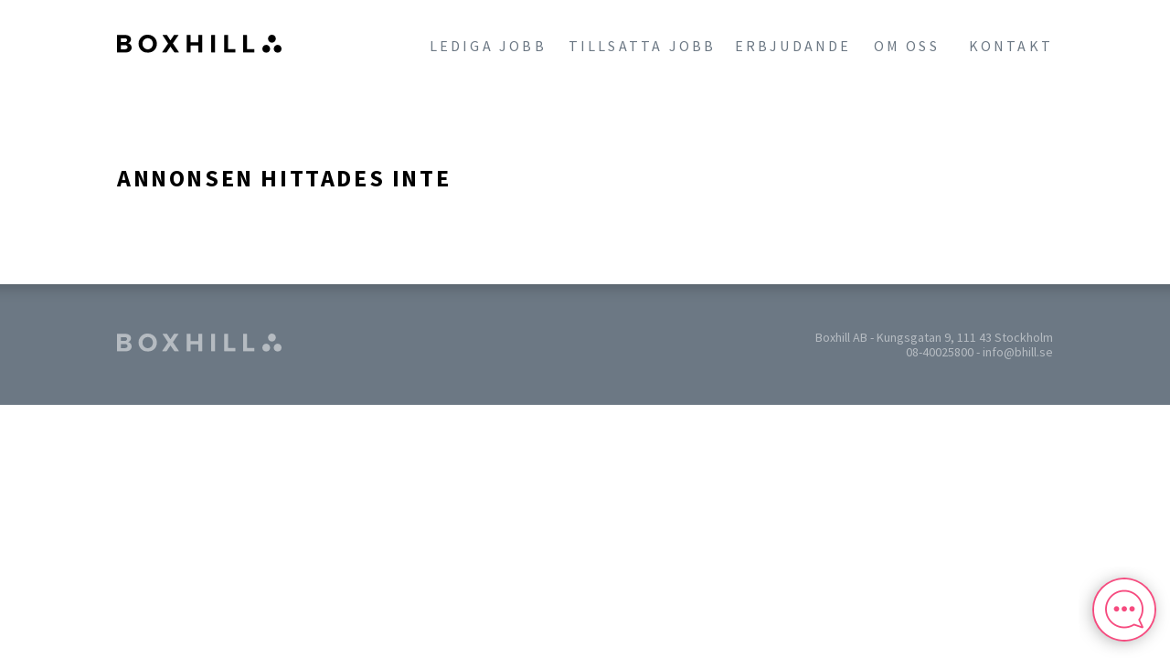

--- FILE ---
content_type: text/html; charset=UTF-8
request_url: https://www.bhill.se/annons/713/service-manager-integration-och-data-warehouse-till-jm/
body_size: 3609
content:
<!DOCTYPE html>
<html lang="sv-SE" prefix="og: http://ogp.me/ns#" class="no-js">
<head>
	<meta charset="UTF-8">
	<meta name="viewport" content="width=device-width">
	<link rel="stylesheet" href="https://cdnjs.cloudflare.com/ajax/libs/normalize/5.0.0/normalize.min.css">
	<link rel="profile" href="http://gmpg.org/xfn/11">
	<link rel="pingback" href="https://www.bhill.se/xmlrpc.php">

			<!-- Google Tag Manager -->
		<script>(function(w,d,s,l,i){w[l]=w[l]||[];w[l].push({'gtm.start':
		new Date().getTime(),event:'gtm.js'});var f=d.getElementsByTagName(s)[0],
		j=d.createElement(s),dl=l!='dataLayer'?'&l='+l:'';j.async=true;j.src=
		'https://www.googletagmanager.com/gtm.js?id='+i+dl;f.parentNode.insertBefore(j,f);
		})(window,document,'script','dataLayer','GTM-P9JC6GP');</script>
		<!-- End Google Tag Manager -->
		<title>Annons - Boxhill</title>

<!-- This site is optimized with the Yoast SEO plugin v9.2.1 - https://yoast.com/wordpress/plugins/seo/ -->
<meta property="og:locale" content="sv_SE" />
<!-- / Yoast SEO plugin. -->

<link rel='dns-prefetch' href='//fonts.googleapis.com' />
<link rel='dns-prefetch' href='//s.w.org' />
<link rel="alternate" type="application/rss+xml" title="Boxhill &raquo; flöde" href="https://www.bhill.se/feed/" />
<link rel="alternate" type="application/rss+xml" title="Boxhill &raquo; kommentarsflöde" href="https://www.bhill.se/comments/feed/" />
		<script type="text/javascript">
			window._wpemojiSettings = {"baseUrl":"https:\/\/s.w.org\/images\/core\/emoji\/12.0.0-1\/72x72\/","ext":".png","svgUrl":"https:\/\/s.w.org\/images\/core\/emoji\/12.0.0-1\/svg\/","svgExt":".svg","source":{"concatemoji":"https:\/\/www.bhill.se\/wp-includes\/js\/wp-emoji-release.min.js?ver=5.3.2"}};
			!function(e,a,t){var r,n,o,i,p=a.createElement("canvas"),s=p.getContext&&p.getContext("2d");function c(e,t){var a=String.fromCharCode;s.clearRect(0,0,p.width,p.height),s.fillText(a.apply(this,e),0,0);var r=p.toDataURL();return s.clearRect(0,0,p.width,p.height),s.fillText(a.apply(this,t),0,0),r===p.toDataURL()}function l(e){if(!s||!s.fillText)return!1;switch(s.textBaseline="top",s.font="600 32px Arial",e){case"flag":return!c([127987,65039,8205,9895,65039],[127987,65039,8203,9895,65039])&&(!c([55356,56826,55356,56819],[55356,56826,8203,55356,56819])&&!c([55356,57332,56128,56423,56128,56418,56128,56421,56128,56430,56128,56423,56128,56447],[55356,57332,8203,56128,56423,8203,56128,56418,8203,56128,56421,8203,56128,56430,8203,56128,56423,8203,56128,56447]));case"emoji":return!c([55357,56424,55356,57342,8205,55358,56605,8205,55357,56424,55356,57340],[55357,56424,55356,57342,8203,55358,56605,8203,55357,56424,55356,57340])}return!1}function d(e){var t=a.createElement("script");t.src=e,t.defer=t.type="text/javascript",a.getElementsByTagName("head")[0].appendChild(t)}for(i=Array("flag","emoji"),t.supports={everything:!0,everythingExceptFlag:!0},o=0;o<i.length;o++)t.supports[i[o]]=l(i[o]),t.supports.everything=t.supports.everything&&t.supports[i[o]],"flag"!==i[o]&&(t.supports.everythingExceptFlag=t.supports.everythingExceptFlag&&t.supports[i[o]]);t.supports.everythingExceptFlag=t.supports.everythingExceptFlag&&!t.supports.flag,t.DOMReady=!1,t.readyCallback=function(){t.DOMReady=!0},t.supports.everything||(n=function(){t.readyCallback()},a.addEventListener?(a.addEventListener("DOMContentLoaded",n,!1),e.addEventListener("load",n,!1)):(e.attachEvent("onload",n),a.attachEvent("onreadystatechange",function(){"complete"===a.readyState&&t.readyCallback()})),(r=t.source||{}).concatemoji?d(r.concatemoji):r.wpemoji&&r.twemoji&&(d(r.twemoji),d(r.wpemoji)))}(window,document,window._wpemojiSettings);
		</script>
		<style type="text/css">
img.wp-smiley,
img.emoji {
	display: inline !important;
	border: none !important;
	box-shadow: none !important;
	height: 1em !important;
	width: 1em !important;
	margin: 0 .07em !important;
	vertical-align: -0.1em !important;
	background: none !important;
	padding: 0 !important;
}
</style>
	<link rel='stylesheet' id='wp-block-library-css'  href='https://www.bhill.se/wp-includes/css/dist/block-library/style.min.css?ver=5.3.2' type='text/css' media='all' />
<link rel='stylesheet' id='twentyfifteen-style-css'  href='https://www.bhill.se/wp-content/themes/twentyfifteen-child/style.css?ver=5.3.2' type='text/css' media='all' />
<link rel='stylesheet' id='twentyfifteen-child-style-droid-css'  href='https://fonts.googleapis.com/css?family=Droid+Serif%3A400%2C400i%7CSource+Sans+Pro%3A400%2C400i%2C600%2C700%2C700i&#038;ver=5.3.2' type='text/css' media='all' />
<link rel='stylesheet' id='twentyfifteen-child-style-css'  href='https://www.bhill.se/wp-content/themes/twentyfifteen-child/style.css?ver=5.3.2' type='text/css' media='all' />
<script type='text/javascript' src='https://www.bhill.se/wp-includes/js/jquery/jquery.js?ver=1.12.4-wp'></script>
<script type='text/javascript' src='https://www.bhill.se/wp-includes/js/jquery/jquery-migrate.min.js?ver=1.4.1'></script>
<link rel='https://api.w.org/' href='https://www.bhill.se/wp-json/' />
<link rel="EditURI" type="application/rsd+xml" title="RSD" href="https://www.bhill.se/xmlrpc.php?rsd" />
<link rel="wlwmanifest" type="application/wlwmanifest+xml" href="https://www.bhill.se/wp-includes/wlwmanifest.xml" /> 
<meta name="generator" content="WordPress 5.3.2" />
<link rel='shortlink' href='https://www.bhill.se/?p=274' />
<link rel="alternate" type="application/json+oembed" href="https://www.bhill.se/wp-json/oembed/1.0/embed?url=https%3A%2F%2Fwww.bhill.se%2Fannons%2F" />
<link rel="alternate" type="text/xml+oembed" href="https://www.bhill.se/wp-json/oembed/1.0/embed?url=https%3A%2F%2Fwww.bhill.se%2Fannons%2F&#038;format=xml" />
<link rel="icon" href="https://www.bhill.se/wp-content/uploads/2018/08/cropped-dots-32x32.png" sizes="32x32" />
<link rel="icon" href="https://www.bhill.se/wp-content/uploads/2018/08/cropped-dots-192x192.png" sizes="192x192" />
<link rel="apple-touch-icon-precomposed" href="https://www.bhill.se/wp-content/uploads/2018/08/cropped-dots-180x180.png" />
<meta name="msapplication-TileImage" content="https://www.bhill.se/wp-content/uploads/2018/08/cropped-dots-270x270.png" />
</head>


<body translate="no" class="page-template-default page page-id-274">
<!-- Google Tag Manager (noscript) -->
<noscript><iframe src="https://www.googletagmanager.com/ns.html?id=GTM-P9JC6GP"
height="0" width="0" style="display:none;visibility:hidden"></iframe></noscript>
<!-- End Google Tag Manager (noscript) -->
<header>
	<div class="container">
		<input type="checkbox" id="menu" class="menu">
		<div class="logo"><a href="/" class="cover"></a></div>
		<label for="menu" class="menu-button"></label>
		<label for="menu" class="overlay"></label>

		<nav>
			<div class="logo inverted"></div>
		<ul id="menu-huvudmeny" class=""><li id="menu-item-26" class="menu-item menu-item-type-post_type menu-item-object-page menu-item-26"><a href="https://www.bhill.se/lediga-jobb/">Lediga jobb</a></li>
<li id="menu-item-28" class="menu-item menu-item-type-post_type menu-item-object-page menu-item-28"><a href="https://www.bhill.se/tillsatta-tjanster/">Tillsatta jobb</a></li>
<li id="menu-item-27" class="menu-item menu-item-type-post_type menu-item-object-page menu-item-has-children menu-item-27"><a href="https://www.bhill.se/erbjudande/">Erbjudande</a>
<ul class="sub-menu">
	<li id="menu-item-1594" class="menu-item menu-item-type-post_type menu-item-object-page menu-item-1594"><a href="https://www.bhill.se/chefsrekrytering/">Chefsrekrytering</a></li>
	<li id="menu-item-1595" class="menu-item menu-item-type-post_type menu-item-object-page menu-item-1595"><a href="https://www.bhill.se/it-rekrytering/">IT REKRYTERING</a></li>
	<li id="menu-item-1605" class="menu-item menu-item-type-post_type menu-item-object-page menu-item-1605"><a href="https://www.bhill.se/erbjudande/rekrytering-engineering/">Rekrytering &#8211; Engineering &#038; Teknik</a></li>
	<li id="menu-item-213" class="menu-item menu-item-type-post_type menu-item-object-page menu-item-213"><a href="https://www.bhill.se/erbjudande/second-opinion/">Fördjupad bedömning – Second Opinion</a></li>
	<li id="menu-item-211" class="menu-item menu-item-type-post_type menu-item-object-page menu-item-211"><a href="https://www.bhill.se/erbjudande/jobbcoach/">Omställning, karriär- och jobbcoaching</a></li>
	<li id="menu-item-212" class="menu-item menu-item-type-post_type menu-item-object-page menu-item-212"><a href="https://www.bhill.se/erbjudande/talent-management/">Grupp och Ledarutveckling</a></li>
	<li id="menu-item-730" class="menu-item menu-item-type-custom menu-item-object-custom menu-item-730"><a href="https://www.boxhillexecutive.se/erbjudande/interim-management/">Interim Management</a></li>
</ul>
</li>
<li id="menu-item-29" class="menu-item menu-item-type-post_type menu-item-object-page menu-item-has-children menu-item-29"><a href="https://www.bhill.se/om-oss/">Om Oss</a>
<ul class="sub-menu">
	<li id="menu-item-218" class="menu-item menu-item-type-post_type menu-item-object-page menu-item-218"><a href="https://www.bhill.se/om-oss/etiska-riktlinjer/">Etiska riktlinjer</a></li>
	<li id="menu-item-286" class="menu-item menu-item-type-custom menu-item-object-custom menu-item-286"><a target="_blank" rel="noopener noreferrer" href="/blog">Blogg</a></li>
	<li id="menu-item-287" class="menu-item menu-item-type-custom menu-item-object-custom menu-item-287"><a target="_blank" rel="noopener noreferrer" href="http://www.boxhillexecutive.se/">Boxhill Executive</a></li>
</ul>
</li>
<li id="menu-item-1722" class="menu-item menu-item-type-post_type menu-item-object-page menu-item-1722"><a href="https://www.bhill.se/kontakt/">Kontakt</a></li>
</ul>		</nav>
	</div>
  </header>
			<main><section class='body'><div class="container"><h2>Annonsen hittades inte</h2></div></section></main>
	
<footer class="data">
	<div class="container">
		<div class="logo inverted"></div>
		<div class="adress">
			Boxhill AB - <a href="https://goo.gl/maps/qB5LCPfNgsT2" target="_blank">Kungsgatan 9, 111 43 Stockholm</a><br>
			
			<a href="tel:0046840025800">08-40025800</a> - <a href="mailto:info@bhill.se">info@bhill.se</a>
		</div>
	</div>
</footer>


<script type='text/javascript' src='https://www.bhill.se/wp-content/themes/twentyfifteen-child/js/functions.js?ver=20150330'></script>
<script type='text/javascript' src='https://www.bhill.se/wp-includes/js/wp-embed.min.js?ver=5.3.2'></script>

    <script type="text/javascript">

    var _gaq = _gaq || [];
			_gaq.push(['_setAccount', 'UA-34818468-1']);
		_gaq.push(['_setDomainName', 'bhill.se']);
	    _gaq.push(['_trackPageview']);

    (function () {
        var ga = document.createElement('script'); ga.type = 'text/javascript'; ga.async = true;
        ga.src = ('https:' == document.location.protocol ? 'https://ssl' : 'http://www') + '.google-analytics.com/ga.js';
        var s = document.getElementsByTagName('script')[0]; s.parentNode.insertBefore(ga, s);
    })();

    </script>

<!-- Start of Jibber Chat Code -->
<script
    id="Jibber"
    type="text/javascript"
    src="https://client.jibber.social/client-api/js/app.js?id=580">
</script>
<!--- End of Jibber Code -->
</body>
</html>



--- FILE ---
content_type: text/css
request_url: https://www.bhill.se/wp-content/themes/twentyfifteen-child/style.css?ver=5.3.2
body_size: 5788
content:
.cover {
  position: absolute;
  left: 0;
  right: 0;
  top: 0;
  bottom: 0;
}

.padded {
  padding: 80px 0;
}

@media only screen and (max-width: 767px) {
  .padded {
    padding: 40px 0;
  }
}

.logo {
  position: relative;
  -webkit-transform-origin: 0 50%;
  transform-origin: 0 50%;
}

.logo:before {
  display: block;
  content: url("/images/logo-01.svg");
}

.logo.inverted:before {
  content: url("/images/logo-i.svg");
}

body {
  font-size: 18px;
  font-family: 'droid serif', serif;
  color: #6C7884;
}

@media only screen and (max-width: 767px) {
  body {
    font-size: 16px;
  }
}

h1, h2, h3, h4 {
  font-family: 'source sans pro', sans-serif;
  color: #000;
}

h1:first-child, h2:first-child, h3:first-child, h4:first-child {
  margin-top: 0;
}

h1.puff, h2.puff, h3.puff, h4.puff {
  font-size: 26px;
  position: relative;
  margin-bottom: 2em;
}

@media only screen and (max-width: 767px) {
  h1.puff, h2.puff, h3.puff, h4.puff {
    font-size: 22px;
  }
}

h1.puff:after, h2.puff:after, h3.puff:after, h4.puff:after {
  content: '';
  width: 1em;
  height: 0.2em;
  background-color: #6C7884;
  display: block;
  position: absolute;
  left: 0;
  bottom: -1em;
}

h1.puff.centered, h2.puff.centered, h3.puff.centered, h4.puff.centered {
  text-align: center;
}

h1.puff.centered:after, h2.puff.centered:after, h3.puff.centered:after, h4.puff.centered:after {
  content: '';
  width: 1em;
  height: 0.2em;
  background-color: #6C7884;
  display: block;
  position: absolute;
  left: calc(50% - 0.5em);
}

h1 {
  font-size: 50px;
  font-weight: 600;
  margin-top: 0;
}

@media only screen and (max-width: 767px) {
  h1 {
    font-size: 40px;
  }
}

h2 {
  text-transform: uppercase;
  letter-spacing: 0.1em;
  font-size: 26px;
  margin-top: 2em;
}

@media only screen and (max-width: 767px) {
  h2 {
    font-size: 22px;
  }
}

h1 + h2:before {
  content: '';
  -webkit-transform: translateY(-0.6em);
  transform: translateY(-0.6em);
  display: block;
  height: 0.2em;
  width: 1em;
  background-color: #AF9E74;
}

h3 {
  font-size: 1.2em;
  margin-top: 2em;
  color: rgba(0, 0, 0, 0.8);
}

p {
  line-height: 1.55;
}

p:first-child {
  margin-top: 0;
}

p:last-child {
  margin-bottom: 0;
}

p.intro {
  color: #000;
  font-weight: 600;
  font-size: 1.2em;
  font-family: 'source sans pro', sans-serif;
}

a {
  color: #E82D67;
  text-decoration: none;
}

a:hover {
  color: #f289aa;
}

.body a {
  border-bottom: 2px solid rgba(232, 45, 103, 0.2);
  color: #6C7884;
  -webkit-box-shadow: inset rgba(232, 45, 103, 0.2) 0 -4px 0;
  box-shadow: inset rgba(232, 45, 103, 0.2) 0 -4px 0;
  -webkit-transition: all 0.5s;
  transition: all 0.5s;
}

.body a:hover {
  border-bottom: 2px solid #e82d67;
  -webkit-box-shadow: inset #e82d67 0 -4px 0;
  box-shadow: inset #e82d67 0 -4px 0;
}

.body a:active, .body a:focus {
  -webkit-transition: all 0s;
  transition: all 0s;
  color: #E82D67;
  border-bottom: 2px solid #e82d67;
  -webkit-box-shadow: inset #e82d67 0 -4px 0;
  box-shadow: inset #e82d67 0 -4px 0;
}

.fx {
  -webkit-transition: all 0.2s;
  transition: all 0.2s;
}

.btn, .body .btn {
  -webkit-backface-visibility: hidden;
  backface-visibility: hidden;
  -webkit-transform: translateZ(0);
  transform: translateZ(0);
  will-change: transform;
  text-align: center;
  min-width: 6.5em;
  cursor: pointer;
  display: inline-block;
  padding: 20px 25px;
  background-color: rgba(108, 120, 132, 0.1);
  font-family: 'source sans pro', sans-serif;
  text-transform: uppercase;
  font-size: 12px;
  letter-spacing: 0.2em;
  color: #E82D67;
  -webkit-transition: all 0.1s;
  transition: all 0.1s;
  border: none !important;
  -webkit-box-shadow: none !important;
  box-shadow: none !important;
}

.btn:hover, .body .btn:hover {
  -webkit-transform: scale(1.05);
  transform: scale(1.05);
  color: #E82D67;
  background-color: rgba(108, 120, 132, 0.2);
}

.btn:active, .btn:focus, .body .btn:active, .body .btn:focus {
  -webkit-transform: none !important;
  transform: none !important;
  background-color: rgba(108, 120, 132, 0.2);
  -webkit-transition: all 0s;
  transition: all 0s;
}

.btn:focus, .body .btn:focus {
  color: rgba(232, 45, 103, 0.5);
  cursor: progress;
  background-color: rgba(108, 120, 132, 0.2);
}

.btn.btn-secondary, .body .btn.btn-secondary {
  background-color: rgba(175, 158, 116, 0.1);
}

.btn.btn-secondary:active, .btn.btn-secondary:focus, .btn.btn-secondary:hover, .body .btn.btn-secondary:active, .body .btn.btn-secondary:focus, .body .btn.btn-secondary:hover {
  background-color: rgba(175, 158, 116, 0.2);
}

.btn.btn-cta, .body .btn.btn-cta {
  background-color: #E82D67;
  color: #fff;
}

.btn.btn-cta:active, .btn.btn-cta:focus, .btn.btn-cta:hover, .body .btn.btn-cta:active, .body .btn.btn-cta:focus, .body .btn.btn-cta:hover {
  color: #fff;
  background-color: #cc164f;
}

.btn.btn-cta:focus, .body .btn.btn-cta:focus {
  color: rgba(255, 255, 255, 0.5);
}

.btn.btn-icon, .body .btn.btn-icon {
  display: -webkit-box;
  display: -ms-flexbox;
  display: flex;
  -webkit-box-align: center;
  -ms-flex-align: center;
  align-items: center;
  min-width: 0;
  padding: 20px 25px 20px 20px;
  float: left;
}

.btn.btn-icon:after, .body .btn.btn-icon:after {
  content: '';
  display: block;
  clear: both;
}

.btn.btn-icon svg, .body .btn.btn-icon svg {
  margin-right: 10px;
  width: 20px;
  height: 20px;
}

.btn.btn-icon svg *, .body .btn.btn-icon svg * {
  fill: currentColor;
}

.btn + .btn, .body .btn + .btn {
  margin-left: 1em;
}

p > .btn, p > .body .btn {
  margin-top: 20px;
}

.btn.neg, .body .btn.neg {
  background-color: rgba(255, 255, 255, 0.2);
  color: #fff;
}

.btn.neg:hover, .body .btn.neg:hover {
  -webkit-transition: background-color 0s, all 0.2s;
  transition: background-color 0s, all 0.2s;
  background-color: rgba(255, 255, 255, 0.3);
}

.btn.neg:focus, .body .btn.neg:focus {
  color: rgba(255, 255, 255, 0.5);
}

.buttons {
  margin-left: -10px;
  margin-right: -10px;
}

.buttons .btn {
  margin: 0 5px 20px;
}

.container {
  padding: 0 20px;
  margin: 0 auto;
  position: relative;
}

.container.narrow {
  max-width: 700px;
}

@media (min-width: 768px) and (max-width: 1023px) {
  .container {
    padding: 0 30px;
  }
}

@media only screen and (min-width: 1024px) {
  .container {
    max-width: 1024px;
    padding: 0 40px;
  }
}

.body {
  padding: 80px 0;
}

@media only screen and (max-width: 767px) {
  .body {
    padding: 40px 0;
  }
}

.body:after {
  content: '';
  display: block;
  clear: both;
}

.body img {
  max-width: 100%;
  margin: 20px 0;
  display: block;
}

.body ul {
  padding-left: 30px;
}

.body ul li + li {
  margin-top: .5em;
}

.body .alignright {
  float: right;
  max-width: 50%;
  margin-left: 20px;
}

@media (min-width: 768px) and (max-width: 1023px) {
  .body .alignright {
    margin-top: 0;
    margin-right: calc((100vw - 700px) / -2 + 25px);
  }
}

@media only screen and (min-width: 1024px) {
  .body .alignright {
    margin-top: 0;
    margin-right: -162px;
  }
}

@media only screen and (max-width: 767px) {
  .body .alignright {
    max-width: 100%;
    float: none;
    margin: 20px 0;
  }
}

.body .pull-left {
  float: left;
  max-width: 50%;
  margin-right: 20px;
}

@media (min-width: 768px) and (max-width: 1023px) {
  .body .pull-left {
    margin-top: 0;
    margin-left: calc((100vw - 700px) / -2 + 25px);
  }
}

@media only screen and (min-width: 1024px) {
  .body .pull-left {
    margin-top: 0;
    margin-left: -162px;
  }
}

@media only screen and (max-width: 767px) {
  .body .pull-left {
    max-width: 100%;
    float: none;
    margin: 20px 0;
  }
}

.box .inner {
  top: -100px;
  max-width: 350px;
  position: absolute;
  padding: 40px;
  background-color: #fff;
  -webkit-box-shadow: rgba(0, 0, 0, 0.2) 0 15px 30px -5px, rgba(0, 0, 0, 0.1) 0 0 5px 0;
  box-shadow: rgba(0, 0, 0, 0.2) 0 15px 30px -5px, rgba(0, 0, 0, 0.1) 0 0 5px 0;
  z-index: 2;
  right: 20px;
}

@media (min-width: 768px) and (max-width: 1023px) {
  .box .inner {
    right: 30px;
  }
}

@media only screen and (min-width: 1024px) {
  .box .inner {
    right: 40px;
  }
}

main > :first-child {
  border-top: 100px solid #fff;
}

@media only screen and (max-width: 767px) {
  main > :first-child {
    border-width: 70px;
  }
}

.apply {
  z-index: 2;
  position: relative;
  width: 250px;
  float: right;
  background-color: #fff;
  -webkit-box-shadow: rgba(0, 0, 0, 0.2) 0 15px 30px -5px, rgba(0, 0, 0, 0.1) 0 0 5px 0;
  box-shadow: rgba(0, 0, 0, 0.2) 0 15px 30px -5px, rgba(0, 0, 0, 0.1) 0 0 5px 0;
  padding: 40px;
  margin-bottom: 40px;
  max-width: 50%;
  margin-left: 40px;
}

@media (min-width: 768px) and (max-width: 1023px) {
  .apply {
    margin-top: -130px;
  }
}

@media only screen and (min-width: 1024px) {
  .apply {
    margin-top: -130px;
  }
}

@media only screen and (max-width: 767px) {
  .apply {
    max-width: 100%;
    padding: 0;
    -webkit-box-shadow: none;
    box-shadow: none;
    width: auto;
    text-align: center;
    margin: -10px 0 20px;
  }
  .apply * {
    display: none;
  }
}

.intro-image img {
  max-width: 100%;
}

.intro-image + section {
  padding-top: 40px;
}

.hero {
  min-height: calc(100vh - 250px);
  display: -webkit-box;
  display: -ms-flexbox;
  display: flex;
  -webkit-box-align: center;
  -ms-flex-align: center;
  align-items: center;
  -webkit-box-pack: center;
  -ms-flex-pack: center;
  justify-content: center;
  background-color: #6C7884;
  background-size: cover;
  background-position: 50%;
  position: relative;
  padding: 2em 0;
  -webkit-box-sizing: border-box;
  box-sizing: border-box;
  z-index: 0;
}

.hero video {
  position: absolute;
  z-index: 1;
  left: 0;
  top: 0;
  width: 100%;
  height: 100%;
  -o-object-fit: cover;
  object-fit: cover;
}

.hero.sub {
  min-height: 540px;
}

.hero.sub .container {
  text-align: left;
  width: 700px;
}

.hero.sub .container > * {
  max-width: 100%;
  overflow: visible;
  overflow-wrap: normal;
}

@media only screen and (max-width: 767px) {
  .hero.sub {
    min-height: 300px;
  }
  .hero.sub .container {
    width: 90%;
  }
  .hero.sub .container h1 {
    font-size: 5vw;
  }
}

.hero.sub + .body {
  padding-top: 40px;
}

.hero h1 {
  font-weight: 700;
  text-transform: uppercase;
  font-size: 40px;
  letter-spacing: 0.1em;
  background: -webkit-gradient(linear, left top, right top, from(#fff), color-stop(#fff), color-stop(transparent), to(transparent));
  background: linear-gradient(to right, #fff, #fff, transparent, transparent);
  background-size: 300% 100%;
  -webkit-text-fill-color: transparent;
  -webkit-background-clip: text;
  background-position: -50% 0;
  -webkit-animation: intro 2s 1s;
  animation: intro 2s 1s;
  -webkit-animation-fill-mode: forwards;
  animation-fill-mode: forwards;
}

@media only screen and (max-width: 767px) {
  .hero h1 {
    font-size: 25px;
  }
}

.hero:after {
  content: '';
  left: 0;
  top: 0;
  right: 0;
  bottom: 0;
  position: absolute;
  z-index: 2;
  background-color: rgba(58, 58, 58, 0.5);
}

.hero .container {
  text-align: center;
  position: relative;
  z-index: 3;
  max-width: 700px;
}

.hero .container h1, .hero .container h2, .hero .container h3, .hero .container h4 {
  color: #fff;
}

.hero .container p {
  color: rgba(255, 255, 255, 0.7);
  -webkit-animation: fadeIn 1s 1.5s;
  animation: fadeIn 1s 1.5s;
  -webkit-animation-fill-mode: both;
  animation-fill-mode: both;
}

.hero .container p:nth-of-type(2) {
  -webkit-animation-delay: 1.7s;
  animation-delay: 1.7s;
}

.hero .container p:nth-of-type(3) {
  -webkit-animation-delay: 1.9s;
  animation-delay: 1.9s;
}

.hero .container p:nth-of-type(4) {
  -webkit-animation-delay: 2.1s;
  animation-delay: 2.1s;
}

@-webkit-keyframes intro {
  to {
    background-position: -150% 0;
  }
}

@keyframes intro {
  to {
    background-position: -150% 0;
  }
}

@-webkit-keyframes fadeIn {
  from {
    opacity: 0;
  }
  to {
    opacity: 1;
  }
}

@keyframes fadeIn {
  from {
    opacity: 0;
  }
  to {
    opacity: 1;
  }
}

header {
  background-color: #fff;
  position: fixed;
  left: 0;
  right: 0;
  z-index: 3;
  height: 100px;
  font-family: 'source sans pro', sans-serif;
  -webkit-transition: all 0.3s;
  transition: all 0.3s;
}

header.st-scrolled {
  height: 60px;
  -webkit-box-shadow: rgba(0, 0, 0, 0.1) 0 -50px 20px 50px;
  box-shadow: rgba(0, 0, 0, 0.1) 0 -50px 20px 50px;
}

header.st-scrolled .logo {
  -webkit-transform: scale(0.7);
  transform: scale(0.7);
}

@media only screen and (max-width: 767px) {
  header.st-scrolled nav {
    -webkit-transform: translateY(-5px);
    transform: translateY(-5px);
  }
}

@media only screen and (max-width: 767px) {
  header {
    height: 70px;
  }
}

header .container {
  height: 100%;
  display: -webkit-box;
  display: -ms-flexbox;
  display: flex;
  -webkit-box-align: center;
  -ms-flex-align: center;
  align-items: center;
  -webkit-box-pack: justify;
  -ms-flex-pack: justify;
  justify-content: space-between;
}

header .logo {
  width: 120px;
  -webkit-transition: all 0.3s;
  transition: all 0.3s;
}

@media (min-width: 768px) and (max-width: 1023px) {
  header .logo {
    width: 160px;
  }
}

@media only screen and (min-width: 1024px) {
  header .logo {
    width: 180px;
  }
}

header nav {
  height: 100%;
}

@media (min-width: 768px) {
  header nav ul {
    white-space: nowrap;
  }
  header nav ul li.menu-item-29 {
    max-width: 104px;
  }
  header nav ul li.menu-item-29 ul {
    min-width: 260px;
    left: -60px;
  }
  header nav ul li.menu-item-27 {
    max-width: 152px;
  }
  header nav ul li.menu-item-27 ul {
    min-width: 430px;
    left: -120px;
  }
  header nav ul li.menu-item-26 {
    max-width: 152px;
  }
  header nav ul li.menu-item-28 {
    max-width: 182px;
  }
  header nav ul li.menu-item-1018 {
    max-width: 112px;
  }
}

header nav .current-menu-item, header nav .current-menu-ancestor {
  background-color: rgba(175, 158, 116, 0);
  color: #AF9E74;
}

@media only screen and (max-width: 767px) {
  header nav {
    display: block;
    z-index: 101;
    position: fixed;
    top: 26px;
    right: 0px;
    left: 0px;
    height: auto;
  }
  header nav .sub-menu li {
    height: 30px;
  }
}

header nav .logo {
  display: none;
}

@media only screen and (max-width: 767px) {
  header nav .logo {
    margin-bottom: 20px;
    margin-left: 20px;
    display: block;
  }
}

header nav .logo path, header nav .logo circle {
  fill: #fff;
}

header nav > ul > li:hover > ul {
  visibility: visible;
  opacity: 1;
}

header nav > ul > li > ul {
  -webkit-transition: all 0.3s;
  transition: all 0.3s;
  display: block;
  position: absolute;
  visibility: hidden;
  opacity: 0;
  position: relative;
  background-color: #6C7884;
  height: auto;
  padding: 1em 0;
  -webkit-box-shadow: rgba(0, 0, 0, 0.2) 0 15px 30px -5px, rgba(0, 0, 0, 0.1) 0 0 5px 0;
  box-shadow: rgba(0, 0, 0, 0.2) 0 15px 30px -5px, rgba(0, 0, 0, 0.1) 0 0 5px 0;
}

header nav > ul > li > ul:before {
  content: '';
  border: 20px transparent solid;
  border-bottom: 20px solid #6C7884;
  position: absolute;
  top: 0;
  left: 50%;
  -webkit-transform: translate(-50%, -100%);
  transform: translate(-50%, -100%);
}

header nav > ul > li > ul > li > a {
  border-top: 0;
  font-size: 0.8em;
  padding: 1em 2em;
  color: rgba(255, 255, 255, 0.5);
}

header nav > ul > li > ul > li > a:hover {
  color: #fff;
}

@media only screen and (max-width: 767px) {
  header nav > ul > li > ul {
    margin-top: -1em;
    margin-bottom: 1em;
    position: relative;
    visibility: visible;
    opacity: 1;
    background-color: transparent;
  }
  header nav > ul > li > ul:before {
    display: none;
  }
  header nav > ul > li > ul > li > a {
    border-top: 0;
    font-size: 0.8em;
    padding: 0em 0 0em 4em;
  }
}

header nav ul {
  margin: 0;
  padding: 0;
  list-style: none;
  -webkit-transform: none;
  transform: none;
  display: -webkit-box;
  display: -ms-flexbox;
  display: flex;
  height: 100%;
}

@media only screen and (max-width: 767px) {
  header nav ul {
    height: auto;
    display: block;
    -webkit-transform: translate(-100%);
    transform: translate(-100%);
    -webkit-transition: all 0.5s cubic-bezier(0.58, 0.01, 0.74, 0.61);
    transition: all 0.5s cubic-bezier(0.58, 0.01, 0.74, 0.61);
    border-bottom: rgba(255, 255, 255, 0.05) 2px solid;
  }
}

header nav ul li {
  height: 100%;
}

@media only screen and (max-width: 767px) {
  header nav ul li {
    height: auto;
    opacity: 0;
    -webkit-transform: translate(-30px);
    transform: translate(-30px);
    -webkit-transition: all 0.3s;
    transition: all 0.3s;
  }
}

header nav ul li a {
  height: 100%;
  -webkit-box-align: center;
  -ms-flex-align: center;
  align-items: center;
  display: -webkit-box;
  display: -ms-flexbox;
  display: flex;
  align-items: center;
  text-align: left;
  letter-spacing: 0.2em;
  text-transform: uppercase;
  color: #6C7884;
}

header nav ul li a:hover {
  color: #000;
}

header nav ul li a.st-active {
  background-color: rgba(175, 158, 116, 0.1);
  color: #AF9E74;
}

@media only screen and (max-width: 767px) {
  header nav ul li a {
    padding: 20px;
    display: block;
    color: rgba(255, 255, 255, 0.5);
  }
  header nav ul li a:hover {
    color: #fff;
  }
}

@media (min-width: 768px) and (max-width: 1023px) {
  header nav ul li a {
    font-size: 14px;
    padding: 0 2em;
  }
}

@media only screen and (min-width: 1024px) {
  header nav ul li a {
    font-size: 16px;
    padding: 0 2em;
  }
}

@media (min-width: 768px) and (max-width: 1023px) {
  header nav ul li:last-child a:not(.st-active) {
    margin-right: -2em;
  }
}

@media only screen and (min-width: 1024px) {
  header nav ul li:last-child a:not(.st-active) {
    margin-right: -2em;
  }
}

header .overlay {
  background-color: black;
  position: fixed;
  left: 0;
  top: 0;
  right: 0;
  bottom: 0;
  z-index: 100;
  -webkit-transition: all .5s;
  transition: all .5s;
  display: none;
}

@media only screen and (max-width: 767px) {
  header .overlay {
    display: block;
  }
}

@media only screen and (max-width: 767px) {
  header nav, header .overlay {
    opacity: 0;
    visibility: hidden;
  }
}

header #menu {
  position: absolute;
  pointer-events: none;
  opacity: 0;
}

header #menu:checked ~ .menu-button {
  color: #fff;
  -webkit-transform: scale(0.4) rotate(45deg);
  transform: scale(0.4) rotate(45deg);
  border-width: 0;
  border-color: transparent;
}

header #menu:checked ~ .menu-button:after {
  background-color: #fff;
}

header #menu:checked ~ .menu-button:before {
  background-color: #fff;
  -webkit-transform: translate(0, -50%) rotate(90deg);
  transform: translate(0, -50%) rotate(90deg);
}

header #menu:checked ~ nav {
  opacity: 1;
  visibility: visible;
}

header #menu:checked ~ nav ul {
  -webkit-transform: translate(0);
  transform: translate(0);
  -webkit-transition-timing-function: cubic-bezier(0, 0.74, 0.05, 1);
  transition-timing-function: cubic-bezier(0, 0.74, 0.05, 1);
}

header #menu:checked ~ nav li {
  opacity: 1;
  -webkit-transform: translate(0);
  transform: translate(0);
  -webkit-transition-delay: 0.2s;
  transition-delay: 0.2s;
}

header #menu:checked ~ nav li:nth-child(2) {
  -webkit-transition-delay: 0.25s;
  transition-delay: 0.25s;
}

header #menu:checked ~ nav li:nth-child(3) {
  -webkit-transition-delay: 0.3s;
  transition-delay: 0.3s;
}

header #menu:checked ~ nav li:nth-child(4) {
  -webkit-transition-delay: 0.35s;
  transition-delay: 0.35s;
}

header #menu:checked ~ nav li:nth-child(5) {
  -webkit-transition-delay: 0.4s;
  transition-delay: 0.4s;
}

header #menu:checked ~ .overlay {
  opacity: 1;
  visibility: visible;
}

header .menu-button {
  display: none;
  cursor: pointer;
}

@media only screen and (max-width: 767px) {
  header .menu-button {
    display: block;
    color: #000;
    z-index: 3;
    width: 50px;
    height: 50px;
    -webkit-box-sizing: border-box;
    box-sizing: border-box;
    border-bottom: solid;
    border-top: solid;
    -webkit-transform: scale(0.3);
    transform: scale(0.3);
    border-width: 8px;
    -webkit-transition: all 0.3s;
    transition: all 0.3s;
    z-index: 102;
  }
}

header .menu-button:after, header .menu-button:before {
  content: '';
  position: absolute;
  left: 0;
  right: 0;
  height: 8px;
  background-color: #000;
  top: 50%;
  -webkit-transform: translate(0, -50%);
  transform: translate(0, -50%);
  -webkit-transition: all 0.3s;
  transition: all 0.3s;
}

.gold {
  background-color: rgba(175, 158, 116, 0.1);
}

.gold .puff:after {
  background-color: #AF9E74 !important;
}

.gold + .gold {
  background-color: #fff;
}

.gold + .gold .puff:after {
  background-color: #6C7884 !important;
}

.data {
  font-family: 'source sans pro', sans-serif;
  font-size: 14px;
}

.data b {
  color: #000;
  text-transform: uppercase;
  font-weight: 700;
  display: block;
  line-height: 1.25;
}

.cta {
  text-align: center;
}

footer {
  background-color: #6C7884;
  color: rgba(255, 255, 255, 0.5);
  padding: 50px 0;
  -webkit-box-shadow: inset rgba(0, 0, 0, 0.3) 0 30px 20px -30px;
  box-shadow: inset rgba(0, 0, 0, 0.3) 0 30px 20px -30px;
  text-align: right;
}

footer a {
  color: rgba(255, 255, 255, 0.5);
}

footer a:hover {
  color: #fff;
}

footer .container {
  display: -webkit-box;
  display: -ms-flexbox;
  display: flex;
  -webkit-box-align: center;
  -ms-flex-align: center;
  align-items: center;
  -webkit-box-pack: justify;
  -ms-flex-pack: justify;
  justify-content: space-between;
}

@media only screen and (max-width: 767px) {
  footer .container {
    display: block;
    text-align: center;
  }
}

footer .logo {
  display: inline-block;
  opacity: 0.5;
  width: 120px;
}

@media only screen and (max-width: 767px) {
  footer .logo {
    margin-bottom: 1em;
  }
}

@media (min-width: 768px) and (max-width: 1023px) {
  footer .logo {
    width: 160px;
  }
}

@media only screen and (min-width: 1024px) {
  footer .logo {
    width: 180px;
  }
}

footer .logo svg path, footer .logo svg circle {
  fill: #fff;
}

.clients {
  text-align: center;
}

.clients .client-list {
  display: -webkit-box;
  display: -ms-flexbox;
  display: flex;
  margin: 40px 0;
}

@media only screen and (max-width: 767px) {
  .clients .client-list {
    display: block;
  }
}

.clients .client-list .client {
  text-align: left;
  -webkit-box-flex: 1;
  -ms-flex-positive: 1;
  flex-grow: 1;
  -ms-flex-preferred-size: 0;
  flex-basis: 0;
  padding: 0 10px;
  -webkit-box-sizing: border-box;
  box-sizing: border-box;
  min-width: 33.33%;
  -webkit-transition: all 0.1s;
  transition: all 0.1s;
  cursor: pointer;
}

.clients .client-list .client:hover {
  -webkit-transform: scale(1.05);
  transform: scale(1.05);
}

@media only screen and (max-width: 767px) {
  .clients .client-list .client {
    display: block;
    padding: 0;
  }
  .clients .client-list .client + .client {
    padding-top: 20px;
  }
}

.clients .client-list .client:first-child {
  padding-left: 0;
}

.clients .client-list .client:last-child {
  padding-right: 0;
}

.clients .client-list .client > .inner {
  background-color: #fff;
  -webkit-box-shadow: rgba(0, 0, 0, 0.2) 0 15px 30px -5px, rgba(0, 0, 0, 0.1) 0 0 5px 0;
  box-shadow: rgba(0, 0, 0, 0.2) 0 15px 30px -5px, rgba(0, 0, 0, 0.1) 0 0 5px 0;
  height: 100%;
  display: -webkit-box;
  display: -ms-flexbox;
  display: flex;
  -webkit-box-orient: vertical;
  -webkit-box-direction: normal;
  -ms-flex-direction: column;
  flex-direction: column;
}

.clients .client-list .client > .inner .clogo {
  width: 100%;
  height: 6em;
}

.clients .client-list .client > .inner .clogo .inner {
  width: 100%;
  height: 100%;
  -webkit-transform: scale(0.5);
  transform: scale(0.5);
  background-size: contain;
  background-position: center;
  background-repeat: no-repeat;
}

.clients .client-list .client > .inner .info {
  -webkit-box-flex: 1;
  -ms-flex-positive: 1;
  flex-grow: 1;
  display: -webkit-box;
  display: -ms-flexbox;
  display: flex;
  -webkit-box-align: center;
  -ms-flex-align: center;
  align-items: center;
  background-color: rgba(108, 120, 132, 0.1);
  padding: 20px;
  min-height: 80px;
}

.clients .client-list .client > .inner .info .pic {
  min-width: 80px;
  margin-right: 10px;
}

.clients .client-list .client > .inner .info .pic .inner {
  padding-top: 100%;
  border-radius: 100%;
  background-color: #fff;
  background-size: cover;
  background-position: center;
}

.list1 {
  display: -webkit-box;
  display: -ms-flexbox;
  display: flex;
  -ms-flex-wrap: wrap;
  flex-wrap: wrap;
  margin: -10px;
}

@media only screen and (max-width: 767px) {
  .list1 {
    display: block;
    margin: 0;
  }
}

.list1 .item {
  -webkit-box-flex: 1;
  -ms-flex-positive: 1;
  flex-grow: 1;
  padding: 10px;
  -webkit-box-sizing: border-box;
  box-sizing: border-box;
}

@media only screen and (max-width: 767px) {
  .list1 .item {
    max-width: none;
    padding: 0;
  }
}

@media (min-width: 768px) and (max-width: 1023px) {
  .list1 .item {
    -ms-flex-preferred-size: 33.33%;
    flex-basis: 33.33%;
    max-width: 33.33%;
  }
}

@media only screen and (min-width: 1024px) {
  .list1 .item {
    -ms-flex-preferred-size: 33.33%;
    flex-basis: 33.33%;
    max-width: 33.33%;
  }
}

.positions {
  margin-top: 40px;
}

.positions .item {
  -webkit-transition: all 0.1s;
  transition: all 0.1s;
  cursor: pointer;
}

.positions .item a {
  border-bottom: none;
  -webkit-box-shadow: none;
  box-shadow: none;
}

.positions .item:hover {
  -webkit-transform: scale(1.05);
  transform: scale(1.05);
}

@media only screen and (max-width: 767px) {
  .positions .item {
    border-bottom: 2px solid rgba(108, 120, 132, 0.1);
  }
  .positions .item:last-child {
    border: 0;
  }
}

.positions .padder > .inner {
  display: -webkit-box;
  display: -ms-flexbox;
  display: flex;
  -webkit-box-align: center;
  -ms-flex-align: center;
  align-items: center;
  padding: 20px 0;
}

@media only screen and (max-width: 767px) {
  .positions .padder > .inner {
    padding: 10px 0;
  }
}

.positions .clogo {
  min-width: 80px;
  margin-right: 20px;
}

.positions .clogo .inner {
  padding-top: 100%;
  background-size: contain;
  background-position: center;
  background-repeat: no-repeat;
}

.positions .role {
  margin: 0;
}

.full-width-media-text {
  display: -webkit-box;
  display: -ms-flexbox;
  display: flex;
}

.full-width-media-text.teaserright.teaserright {
  margin-top: 100px;
}

@media only screen and (max-width: 767px) {
  .full-width-media-text {
    display: block;
  }
}

.full-width-media-text .media {
  min-width: 30vw;
  position: relative;
}

.full-width-media-text .media.teaserright {
  margin-left: auto;
  margin-right: 0px;
}

@media (min-width: 768px) and (max-width: 1023px) {
  .full-width-media-text .media {
    min-width: 50vw;
  }
}

.full-width-media-text .media .inner {
  background-color: #6C7884;
  height: 100%;
  background-size: cover;
  background-position: center;
}

@media only screen and (max-width: 767px) {
  .full-width-media-text .media .inner {
    padding-top: 70%;
  }
}

.full-width-media-text .text {
  padding: 80px 40px 80px 80px;
  -webkit-box-sizing: border-box;
  box-sizing: border-box;
  max-width: 700px;
}

@media only screen and (max-width: 767px) {
  .full-width-media-text .text {
    padding: 20px;
  }
}

.para {
  overflow: hidden;
  background-size: cover;
  background-repeat: no-repeat;
  background-position: 50% 50%;
  display: -webkit-box;
  display: -ms-flexbox;
  display: flex;
  -webkit-box-pack: center;
  -ms-flex-pack: center;
  justify-content: center;
  -webkit-box-align: center;
  -ms-flex-align: center;
  align-items: center;
  text-align: center;
  position: relative;
}

.para .img {
  position: absolute;
  top: -10%;
  height: 120%;
  left: 0;
  width: 100%;
  -webkit-box-sizing: border-box;
  box-sizing: border-box;
  background-size: cover;
  background-position: 50% 30%;
  background-repeat: no-repeat;
  -webkit-backface-visibility: hidden;
  backface-visibility: hidden;
}

.search-box {
  text-align: center;
  margin-top: 60px;
  margin-bottom: -20px;
  position: relative;
  max-width: 400px;
  margin-left: auto;
  margin-right: auto;
  overflow: visible;
}

.contact {
  text-align: left;
  width: 100%;
  display: -webkit-box;
  display: -ms-flexbox;
  display: flex;
  padding-top: 20px;
}

@media only screen and (max-width: 767px) {
  .contact {
    display: block;
  }
}

.contact > div {
  -webkit-box-flex: 1;
  -ms-flex-positive: 1;
  flex-grow: 1;
}

.contact > div:after {
  content: '';
  display: block;
  clear: both;
}

.contact .call-us {
  padding-right: 40px;
  width: 62%;
}

.contact .fill-form {
  border-left: 2px solid rgba(108, 120, 132, 0.1);
  padding-left: 40px;
  width: 38%;
}

@media only screen and (max-width: 767px) {
  .contact .fill-form {
    margin-top: 40px;
    margin-left: 0;
    padding-left: 0;
    border: 0;
  }
}

.form ::-webkit-input-placeholder {
  /* Chrome/Opera/Safari */
  color: rgba(108, 120, 132, 0.5);
  font-size: 0.6em;
  text-transform: uppercase;
  font-weight: 400;
  letter-spacing: 0.1em;
  line-height: 2em;
  display: block;
  position: absolute;
  -webkit-transform: translateY(-0.14em);
  transform: translateY(-0.14em);
}

.form ::-moz-placeholder {
  /* Firefox 19+ */
  color: rgba(108, 120, 132, 0.5);
  font-size: 0.6em;
  text-transform: uppercase;
  font-weight: 400;
  letter-spacing: 0.1em;
  line-height: 2em;
  display: block;
  position: absolute;
  -webkit-transform: translateY(-0.14em);
  transform: translateY(-0.14em);
}

.form :-ms-input-placeholder {
  /* IE 10+ */
  color: rgba(108, 120, 132, 0.5);
  font-size: 0.6em;
  text-transform: uppercase;
  font-weight: 400;
  letter-spacing: 0.1em;
  line-height: 2em;
  display: block;
  position: absolute;
  -webkit-transform: translateY(-0.14em);
  transform: translateY(-0.14em);
}

.form :-moz-placeholder {
  /* Firefox 18- */
  color: rgba(108, 120, 132, 0.5);
  font-size: 0.6em;
  text-transform: uppercase;
  font-weight: 400;
  letter-spacing: 0.1em;
  line-height: 2em;
  display: block;
  position: absolute;
  -webkit-transform: translateY(-0.14em);
  transform: translateY(-0.14em);
}

.form .item {
  position: relative;
}

.form .item + .item {
  margin-top: 10px;
}

.form .item.search {
  font-size: 30px;
  display: inline-block;
}

.form .item.search:after, .form .item.search:before {
  content: '';
  position: absolute;
  right: 20px;
  top: 50%;
  background-color: #AF9E74;
  width: 10px;
  height: 3px;
  -webkit-transform-origin: -100% 50%;
  transform-origin: -100% 50%;
  -webkit-transform: translate(100%, -50%) rotate(45deg);
  transform: translate(100%, -50%) rotate(45deg);
}

.form .item.search:before {
  width: 20px;
  height: 20px;
  border-radius: 100%;
  background-color: transparent;
  -webkit-transform: translateY(-50%);
  transform: translateY(-50%);
  border: 3px #AF9E74 solid;
}

.form input[type="text"],
.form input[type="number"],
.form input[type="email"] {
  font-family: 'source sans pro', sans-serif;
  border: 0;
  background-color: #fff;
  font-weight: bold;
  padding: 0.5em;
  border: 2px solid rgba(108, 120, 132, 0.1);
  color: #000;
  -webkit-appearance: none;
  -moz-appearance: none;
  appearance: none;
  border-radius: 0;
  display: block;
  width: 100%;
  -webkit-box-sizing: border-box;
  box-sizing: border-box;
  -webkit-transition: all 0.3s;
  transition: all 0.3s;
}

.form input[type="text"]:focus,
.form input[type="number"]:focus,
.form input[type="email"]:focus {
  outline: 0;
  border-color: rgba(108, 120, 132, 0.5);
}

.ad-logo {
  display: inline-block;
  margin-bottom: -20px;
}

.ad-logo img {
  max-width: 200px;
  max-height: 200px;
}

@media only screen and (max-width: 767px) {
  .ad-logo img {
    max-width: 100px;
    margin: -20px auto -10px;
  }
}

.popup {
  visibility: hidden;
  opacity: 0;
  position: fixed;
  z-index: 100;
  top: 0;
  bottom: 0;
  left: 0;
  right: 0;
  -webkit-transition: 0.5s;
  transition: 0.5s;
  display: -webkit-box;
  display: -ms-flexbox;
  display: flex;
  -webkit-box-align: center;
  -ms-flex-align: center;
  align-items: center;
  -webkit-box-pack: center;
  -ms-flex-pack: center;
  justify-content: center;
}

.popup.st-active {
  opacity: 1;
  visibility: visible;
}

.popup .overlay {
  background-color: rgba(108, 120, 132, 0.5);
  position: absolute;
  top: 0;
  bottom: 0;
  left: 0;
  right: 0;
}

.popup .popup-body {
  max-width: 600px;
  position: relative;
  z-index: 3;
  padding: 20px;
}

.popup .popup-body .inner {
  background-color: #fff;
  padding: 40px;
}

.popup .popup-body .inner h3 {
  margin-top: 0;
}

.popup .popup-body .inner .ad-logo {
  float: right;
}

@media only screen and (max-width: 767px) {
  .popup .popup-body .inner .ad-logo .inner {
    width: 50px;
    padding: 20px 0 10px 10px;
  }
}

/* Float four columns side by side */
.blog-entry {
  float: left;
  width: 45%;
  padding: 0 20px;
}

/* Remove extra left and right margins, due to padding */
.row {
  margin-right: -15px;
  margin-left: -15px;
  -ms-flex-wrap: wrap;
  flex-wrap: wrap;
  display: -webkit-box;
  display: -ms-flexbox;
  display: flex;
  -webkit-box-pack: center;
  -ms-flex-pack: center;
  justify-content: center;
}

/* Clear floats after the columns */
.row:after {
  content: "";
  display: table;
  clear: both;
}

.card {
  -webkit-box-shadow: 0 4px 8px 0 rgba(0, 0, 0, 0.2);
  box-shadow: 0 4px 8px 0 rgba(0, 0, 0, 0.2);
  padding: 16px;
  text-align: center;
  background: #e8e8e8;
  display: table-cell;
  height: 100%;
  display: -webkit-box;
  display: -ms-flexbox;
  display: flex;
}

/* Responsive columns */
@media screen and (max-width: 600px) {
  .blog-entry {
    width: 100%;
    display: block;
    margin-bottom: 15% !important;
  }
}

.blog-content {
  margin-bottom: 2em;
  margin-top: 2em;
}

.blog-date {
  margin: 10px 0 10px;
  font-size: 85%;
  color: #000;
}

.blog-category {
  margin: 0 0 10px;
  font-size: 85%;
}

.blog-category a {
  color: #000;
}

.blog-info {
  position: relative;
  width: 100%;
}

.readmore-div {
  position: absolute;
  bottom: 0;
  left: 0;
  right: 0;
}

.blog-entry {
  margin-top: 3%;
  margin-bottom: 3%;
}

.blog-entry .h2-blog {
  font-size: 1.5rem;
  margin-top: 1em;
  height: 95px;
}

.category-blogblock {
  margin-top: 3em;
  margin-bottom: 3em;
}

.category-blogblock img {
  height: 100%;
  width: auto;
}

.category-blogblock .blog-hr {
  border-bottom: 2px solid #000;
  margin-top: 3em;
  margin-bottom: 3em;
}

.blogblock {
  margin-top: 3em;
  margin-bottom: 3em;
}

.blogg-img {
  height: 200px;
  width: auto;
  overflow: hidden;
}

@media only screen and (max-width: 767px) {
  .blogg-img {
    height: auto;
  }
}

img.blogimage.wp-post-image {
  height: auto;
  width: auto;
}

nav.navigation.pagination {
  margin-top: 2em;
}

.blog {
  text-align: center;
}

.blog .blog-intro {
  max-width: 700px;
  margin-left: auto;
  margin-right: auto;
}

.blog .blog-list {
  display: -webkit-box;
  display: -ms-flexbox;
  display: flex;
  margin: 40px 0;
}

@media only screen and (max-width: 767px) {
  .blog .blog-list {
    display: block;
  }
  .blog .blog-list .post {
    margin: 0;
  }
  .blog .blog-list .post + .post {
    margin-top: 20px;
  }
}

.blog .blog-list .post {
  font-size: 1em;
  -ms-flex-preferred-size: 1px;
  flex-basis: 1px;
  -webkit-box-flex: 1;
  -ms-flex-positive: 1;
  flex-grow: 1;
  padding: 40px;
  margin: 0 10px;
  font-family: 'source sans pro' ,sans-serif;
  background-color: #fff;
  display: -webkit-box;
  display: -ms-flexbox;
  display: flex;
  -webkit-box-pack: center;
  -ms-flex-pack: center;
  justify-content: center;
  -webkit-box-shadow: rgba(0, 0, 0, 0.2) 0 15px 30px -5px, rgba(0, 0, 0, 0.1) 0 0 5px 0;
  box-shadow: rgba(0, 0, 0, 0.2) 0 15px 30px -5px, rgba(0, 0, 0, 0.1) 0 0 5px 0;
  -webkit-transition: 0.1s;
  transition: 0.1s;
  cursor: pointer;
}

.blog .blog-list .post > div {
  width: 100%;
}

.blog .blog-list .post:first-child {
  margin-left: 0;
}

.blog .blog-list .post:last-child {
  margin-right: 0;
}

.blog .blog-list .post:hover {
  -webkit-transform: scale(1.05);
  transform: scale(1.05);
}

.blog .blog-list .post .author {
  width: 80px;
  padding-top: 80px;
  margin: 0 auto;
  border-radius: 100%;
  background-size: cover;
}

.blog .blog-list .post p {
  font-weight: bold;
  color: #000;
  line-height: 1.3;
  margin-bottom: 0.2em;
}
/*# sourceMappingURL=style.css.map */

--- FILE ---
content_type: image/svg+xml
request_url: https://www.bhill.se/images/logo-01.svg
body_size: 2935
content:
<?xml version="1.0" encoding="utf-8"?>
<!-- Generator: Adobe Illustrator 21.1.0, SVG Export Plug-In . SVG Version: 6.00 Build 0)  -->
<svg version="1.1" id="Layer_1" xmlns="http://www.w3.org/2000/svg" xmlns:xlink="http://www.w3.org/1999/xlink" x="0px" y="0px"
	 viewBox="0 0 330.7 35.4" style="enable-background:new 0 0 330.7 35.4;" xml:space="preserve">
<style type="text/css">
	.st0{fill:#010101;}
</style>
<g>
	<circle cx="322.9" cy="27.7" r="7.8"/>
	<circle cx="300" cy="27.7" r="7.8"/>
	<circle cx="311.4" cy="7.8" r="7.8"/>
	<g>
		<path class="st0" d="M24.8,2.8c2.2,1.5,3.3,3.6,3.3,6.3c0,1.8-0.5,3.4-1.6,4.8s-2.5,2.3-4.3,2.8c2.2,0.4,4,1.4,5.3,3
			c1.3,1.6,1.9,3.5,1.9,5.7c0,2.9-1.2,5.3-3.5,7c-2.3,1.7-5.5,2.6-9.5,2.6h-16c-0.2,0-0.4-0.2-0.4-0.4V0.9c0-0.2,0.2-0.4,0.4-0.4
			h15.4C19.6,0.5,22.6,1.3,24.8,2.8z M18.9,13.4c0.8-0.7,1.3-1.6,1.3-2.8c0-1.2-0.4-2.1-1.3-2.7c-0.8-0.7-2-1-3.5-0.9H8.1
			C7.9,6.9,7.8,7,7.8,7.2V14c0,0.2,0.2,0.4,0.4,0.4h7.3C16.9,14.4,18,14,18.9,13.4z M19.7,27.5c1-0.7,1.6-1.8,1.6-3.1
			c0-1.2-0.5-2.2-1.6-2.9c-1-0.7-2.5-1.1-4.3-1H8.1c-0.2,0-0.4,0.2-0.4,0.4v7.4c0,0.2,0.2,0.4,0.4,0.4h7.3
			C17.2,28.6,18.7,28.2,19.7,27.5z"/>
		<path class="st0" d="M71.1,2.3c2.8,1.5,5,3.7,6.7,6.4c1.6,2.7,2.4,5.7,2.4,9s-0.8,6.3-2.4,9c-1.6,2.7-3.8,4.9-6.7,6.4
			s-5.9,2.3-9.4,2.3s-6.6-0.8-9.4-2.3c-2.8-1.6-5-3.7-6.6-6.4c-1.6-2.7-2.4-5.7-2.4-9.1c0-3.3,0.8-6.3,2.4-9
			c1.6-2.7,3.8-4.8,6.6-6.4S58.3,0,61.7,0C65.2,0,68.3,0.8,71.1,2.3z M56.5,8.2c-1.6,1-2.9,2.3-3.9,4c-0.9,1.7-1.4,3.5-1.4,5.5
			c0,2,0.5,3.9,1.4,5.5c1,1.7,2.3,3,3.9,4c1.5,0.9,3.2,1.4,5,1.5c2,0.1,3.9-0.4,5.5-1.4c1.6-1,2.8-2.3,3.8-4
			c0.9-1.7,1.4-3.5,1.4-5.6c0-2-0.5-3.8-1.4-5.5c-0.9-1.7-2.2-3-3.8-4c-1.6-1-3.3-1.4-5.2-1.4C59.9,6.8,58.2,7.3,56.5,8.2z"/>
		<path class="st0" d="M92,0.5h8.1c0.1,0,0.2,0.1,0.3,0.2l6.7,9.9c0.1,0.2,0.5,0.2,0.6,0l6.8-9.9c0.1-0.1,0.2-0.2,0.3-0.2h8.3
			c0.3,0,0.5,0.3,0.3,0.6l-10.9,15.6c-0.1,0.1-0.1,0.3,0,0.4l11.9,17.1c0.2,0.2,0,0.6-0.3,0.6h-8.4c-0.1,0-0.2-0.1-0.3-0.2
			l-7.7-10.8c-0.1-0.2-0.5-0.2-0.6,0l-7.5,10.8c-0.1,0.1-0.2,0.2-0.3,0.2h-8.2c-0.3,0-0.5-0.3-0.3-0.6l11.8-16.8
			c0.1-0.1,0.1-0.3,0-0.4l-10.9-16C91.5,0.9,91.7,0.5,92,0.5z"/>
		<path class="st0" d="M140.4,0.5h7c0.2,0,0.4,0.2,0.4,0.4v13.6c0,0.2,0.2,0.4,0.4,0.4h14.8c0.2,0,0.4-0.2,0.4-0.4V0.9
			c0-0.2,0.2-0.4,0.4-0.4h7c0.2,0,0.4,0.2,0.4,0.4v33.6c0,0.2-0.2,0.4-0.4,0.4h-7c-0.2,0-0.4-0.2-0.4-0.4V21.7
			c0-0.2-0.2-0.4-0.4-0.4h-14.8c-0.2,0-0.4,0.2-0.4,0.4v12.8c0,0.2-0.2,0.4-0.4,0.4h-7c-0.2,0-0.4-0.2-0.4-0.4V0.9
			C140,0.7,140.2,0.5,140.4,0.5z"/>
		<path class="st0" d="M189.8,0.5h7c0.2,0,0.4,0.2,0.4,0.4v33.6c0,0.2-0.2,0.4-0.4,0.4h-7c-0.2,0-0.4-0.2-0.4-0.4V0.9
			C189.4,0.7,189.6,0.5,189.8,0.5z"/>
		<path class="st0" d="M215.9,0.5h7c0.2,0,0.4,0.2,0.4,0.4v26.8c0,0.2,0.2,0.4,0.4,0.4h14c0.2,0,0.4,0.2,0.4,0.4v6
			c0,0.2-0.2,0.4-0.4,0.4h-21.7c-0.2,0-0.4-0.2-0.4-0.4V0.9C215.6,0.7,215.7,0.5,215.9,0.5z"/>
		<path class="st0" d="M253.8,0.5h7c0.2,0,0.4,0.2,0.4,0.4v26.8c0,0.2,0.2,0.4,0.4,0.4h14c0.2,0,0.4,0.2,0.4,0.4v6
			c0,0.2-0.2,0.4-0.4,0.4h-21.7c-0.2,0-0.4-0.2-0.4-0.4V0.9C253.5,0.7,253.6,0.5,253.8,0.5z"/>
	</g>
</g>
</svg>


--- FILE ---
content_type: application/javascript
request_url: https://www.bhill.se/wp-content/themes/twentyfifteen-child/js/functions.js?ver=20150330
body_size: 638
content:
(function ($) {

    $('.btn').on('mousemove',
        function(e) {
            var $target = $(e.currentTarget);
            var x = e.originalEvent.offsetX;
            var y = e.originalEvent.offsetY;

            var m = $target.outerWidth() / 2;
            var vm = $target.outerHeight() / 2;

            var valX = ((x - m) / m);
            var valY = ((y - vm) / vm);

            $target.css({
                transform: 'scale(1.05) translate(' + (valX * 5) + 'px, ' + (valY * 5) + 'px)'
            });


        });

    $('.btn').on('mouseleave',
        function(e) {
            $('.btn').css({
                transform: ""
            });
        });

    // See more buttons show hidden elements
    $('.seemore').on('click',
        function (e) {
            e.preventDefault();
            const $list = $('#' + $(this).attr("rel-list"));
            $(":hidden", $list).show();
            $(this).hide();
        });

    $(window).on('scroll',
        function() {
            if (window.scrollY > 50) {
                $('header').addClass('st-scrolled');
            } else {
                $('header').removeClass('st-scrolled');
            }
        });
    $('.fill-form .btn-cta').on('click',
        function (e) {
            e.preventDefault();
            var $parent = $(this).closest('.fill-form');
            var data = {
                action: 'mail_before_submit',
                name: $parent.find('input[name="name"]').val(),
                email: $parent.find('input[name="email"]').val(),
                phone: $parent.find('input[name="phone"]').val(),
                _ajax_nonce: $(this).data('nonce')
            };
            jQuery.post("/wp-admin/admin-ajax.php", data, function (response) {
                $parent.find('.form').hide();
                $parent.find('.thanks').show();
            });
        });

    var Para = {
        init: function() {
            this.bind();
            this.onScroll();
        },
        bind: function() {
            $(window).on('scroll', $.proxy(this.onScroll, this));
        },
        onScroll: function() {
            window.requestAnimationFrame(function() {
                var scrollTop = $(window).scrollTop();
                $('.para').each(function(i, el) {
                    var offset = $(el).offset().top;
                    var val = (scrollTop - offset + 50) * .5;
                    $(el).find('.img').css('transform', 'translate(0, ' + val + 'px)');
                });
            });
        }
    };

    Para.init();
})(jQuery);

--- FILE ---
content_type: application/javascript; charset=UTF-8
request_url: https://client.jibber.social/chat/bundle.js
body_size: 140721
content:
!function(t){function e(n){if(r[n])return r[n].exports;var o=r[n]={i:n,l:!1,exports:{}};return t[n].call(o.exports,o,o.exports,e),o.l=!0,o.exports}var n=window.webpackJsonp;window.webpackJsonp=function(e,r,i){for(var u,s,a=0,c=[];a<e.length;a++)s=e[a],o[s]&&c.push(o[s][0]),o[s]=0;for(u in r)Object.prototype.hasOwnProperty.call(r,u)&&(t[u]=r[u]);for(n&&n(e,r,i);c.length;)c.shift()()};var r={},o={1:0};e.e=function(t){function n(){s.onerror=s.onload=null,clearTimeout(a);var e=o[t];0!==e&&(e&&e[1](new Error("Loading chunk "+t+" failed.")),o[t]=void 0)}var r=o[t];if(0===r)return new Promise(function(t){t()});if(r)return r[2];var i=new Promise(function(e,n){r=o[t]=[e,n]});r[2]=i;var u=document.getElementsByTagName("head")[0],s=document.createElement("script");s.type="text/javascript",s.charset="utf-8",s.async=!0,s.timeout=12e4,e.nc&&s.setAttribute("nonce",e.nc),s.src=e.p+""+({0:"route-index"}[t]||t)+".chunk."+{0:"fce3c"}[t]+".js";var a=setTimeout(n,12e4);return s.onerror=s.onload=n,u.appendChild(s),i},e.m=t,e.c=r,e.d=function(t,n,r){e.o(t,n)||Object.defineProperty(t,n,{configurable:!1,enumerable:!0,get:r})},e.n=function(t){var n=t&&t.__esModule?function(){return t.default}:function(){return t};return e.d(n,"a",n),n},e.o=function(t,e){return Object.prototype.hasOwnProperty.call(t,e)},e.p="/chat/",e.oe=function(t){throw console.error(t),t},e(e.s="uXl7")}({"+2+s":function(t,e,n){"use strict";var r=n("Ds5P"),o=n("49qz")(!0);r(r.P,"String",{at:function(t){return o(this,t)}})},"+CM9":function(t,e,n){"use strict";var r=n("Ds5P"),o=n("ot5s")(!1),i=[].indexOf,u=!!i&&1/[1].indexOf(1,-0)<0;r(r.P+r.F*(u||!n("NNrz")(i)),"Array",{indexOf:function(t){return u?i.apply(this,arguments)||0:o(this,t,arguments[1])}})},"+Mt+":function(t,e,n){"use strict";var r=n("Ds5P"),o=n("7gX0"),i=n("OzIq"),u=n("7O1s"),s=n("nphH");r(r.P+r.R,"Promise",{finally:function(t){var e=u(this,o.Promise||i.Promise),n="function"==typeof t;return this.then(n?function(n){return s(e,t()).then(function(){return n})}:t,n?function(n){return s(e,t()).then(function(){throw n})}:t)}})},"+YJL":function(t,e){"use strict";function n(t){return function(e){return function(n,o,i){var u="RESET",s="state";return"string"==typeof t&&t.length>0||"symbol"===(void 0===t?"undefined":r(t))?u=t:"object"===(void 0===t?"undefined":r(t))&&(u="string"==typeof t.type&&t.type.length>0||"symbol"===(void 0===t?"undefined":r(t))?t.type:u,s="string"==typeof t.data&&t.data.length>0?t.data:s),e(function(t,e){return e.type===u&&(t=e[s]),n(t,e)},o,i)}}}Object.defineProperty(e,"__esModule",{value:!0});var r="function"==typeof Symbol&&"symbol"==typeof Symbol.iterator?function(t){return typeof t}:function(t){return t&&"function"==typeof Symbol&&t.constructor===Symbol&&t!==Symbol.prototype?"symbol":typeof t};e.default=n},"+lzb":function(t){"use strict";function e(t){t=t||{},this.ms=t.min||100,this.max=t.max||1e4,this.factor=t.factor||2,this.jitter=t.jitter>0&&t.jitter<=1?t.jitter:0,this.attempts=0}t.exports=e,e.prototype.duration=function(){var t=this.ms*Math.pow(this.factor,this.attempts++);if(this.jitter){var e=Math.random(),n=Math.floor(e*this.jitter*t);t=0==(1&Math.floor(10*e))?t-n:t+n}return 0|Math.min(t,this.max)},e.prototype.reset=function(){this.attempts=0},e.prototype.setMin=function(t){this.ms=t},e.prototype.setMax=function(t){this.max=t},e.prototype.setJitter=function(t){this.jitter=t}},"+vXH":function(t,e,n){"use strict";n("77Ug")("Float64",8,function(t){return function(e,n,r){return t(this,e,n,r)}})},"+yjc":function(t,e,n){"use strict";var r=n("UKM+");n("3i66")("isSealed",function(t){return function(e){return!r(e)||!!t&&t(e)}})},"/WBY":function(t,e,n){"use strict";e.__esModule=!0,e.default=function(t){function e(){var e=this;r.Component.call(this);var n=void 0,o=void 0;this.componentWillMount=function(){n=e.base=e.nextBase||e.__b,t(function(t){e.setState({child:t.default||t})})},this.shouldComponentUpdate=function(t,e){return e=void 0===e.child,o=e&&void 0===o&&n?(0,r.h)(n.nodeName,{dangerouslySetInnerHTML:{__html:n.innerHTML}}):"",!e},this.render=function(t,e){return e.child?(0,r.h)(e.child,t):o}}return(e.prototype=new r.Component).constructor=e,e};var r=n("EBst")},"/kjz":function(t,e,n){"use strict";function r(t){return t&&t.__esModule?t:{default:t}}e.__esModule=!0,e.default=function(){return c};var o=n("g/jL"),i=n("RHIr"),u=r(i),s=n("tdsa"),a=r(s),c=n("DmT9")(o.backendApiUrl,{transports:["websocket"]});c.on("reconnect",function(){u.default.dispatch(a.default.requestTickets())}),c.on("connect",function(){var t=u.default.getState(),e=t.getIn(["user","token"]),n={url:document.location.ancestorOrigins[0]};c.emit("customer_live_info_client",n,e)})},"/whu":function(t){"use strict";t.exports=function(t){if(void 0==t)throw TypeError("Can't call method on  "+t);return t}},0:function(){},"07k+":function(t,e,n){"use strict";for(var r,o=n("OzIq"),i=n("2p1q"),u=n("ulTY"),s=u("typed_array"),a=u("view"),c=!(!o.ArrayBuffer||!o.DataView),f=c,l=0,h="Int8Array,Uint8Array,Uint8ClampedArray,Int16Array,Uint16Array,Int32Array,Uint32Array,Float32Array,Float64Array".split(",");l<9;)(r=o[h[l++]])?(i(r.prototype,s,!0),i(r.prototype,a,!0)):f=!1;t.exports={ABV:c,CONSTR:f,TYPED:s,VIEW:a}},"0Rih":function(t,e,n){"use strict";var r=n("OzIq"),o=n("Ds5P"),i=n("R3AP"),u=n("A16L"),s=n("1aA0"),a=n("vmSO"),c=n("9GpA"),f=n("UKM+"),l=n("zgIt"),h=n("qkyc"),p=n("yYvK"),d=n("kic5");t.exports=function(t,e,n,v,y,g){var _=r[t],m=_,b=y?"set":"add",w=m&&m.prototype,S={},E=function(t){var e=w[t];i(w,t,"delete"==t?function(t){return!(g&&!f(t))&&e.call(this,0===t?0:t)}:"has"==t?function(t){return!(g&&!f(t))&&e.call(this,0===t?0:t)}:"get"==t?function(t){return g&&!f(t)?void 0:e.call(this,0===t?0:t)}:"add"==t?function(t){return e.call(this,0===t?0:t),this}:function(t,n){return e.call(this,0===t?0:t,n),this})};if("function"==typeof m&&(g||w.forEach&&!l(function(){(new m).entries().next()}))){var O=new m,k=O[b](g?{}:-0,1)!=O,T=l(function(){O.has(1)}),C=h(function(t){new m(t)}),I=!g&&l(function(){for(var t=new m,e=5;e--;)t[b](e,e);return!t.has(-0)});C||(m=e(function(e,n){c(e,m,t);var r=d(new _,e,m);return void 0!=n&&a(n,y,r[b],r),r}),m.prototype=w,w.constructor=m),(T||I)&&(E("delete"),E("has"),y&&E("get")),(I||k)&&E(b),g&&w.clear&&delete w.clear}else m=v.getConstructor(e,t,y,b),u(m.prototype,n),s.NEED=!0;return p(m,t),S[t]=m,o(o.G+o.W+o.F*(m!=_),S),g||v.setStrong(m,t,y),m}},"0j1G":function(t,e,n){"use strict";var r=n("Ds5P");t.exports=function(t){r(r.S,t,{of:function(){for(var t=arguments.length,e=new Array(t);t--;)e[t]=arguments[t];return new this(e)}})}},"0pGU":function(t,e,n){"use strict";var r=n("DIVP");t.exports=function(){var t=r(this),e="";return t.global&&(e+="g"),t.ignoreCase&&(e+="i"),t.multiline&&(e+="m"),t.unicode&&(e+="u"),t.sticky&&(e+="y"),e}},"1A13":function(t,e,n){"use strict";var r=n("49qz")(!0);n("uc2A")(String,"String",function(t){this._t=String(t),this._i=0},function(){var t,e=this._t,n=this._i;return n>=e.length?{value:void 0,done:!0}:(t=r(e,n),this._i+=t.length,{value:t,done:!1})})},"1AcT":function(t,e,n){"use strict";(function(t){function r(){}function o(){K||(K=!0)}function i(){var t=[],e=[];return{clear:function(){e=ot,t=ot},notify:function(){for(var n=t=e,r=0;r<n.length;r++)n[r]()},get:function(){return e},subscribe:function(n){var r=!0;return e===t&&(e=t.slice()),e.push(n),function(){r&&t!==ot&&(r=!1,e===t&&(e=t.slice()),e.splice(e.indexOf(n),1))}}}}function u(){}function s(t,e){var n={run:function(r){try{var o=t(e.getState(),r);(o!==n.props||n.error)&&(n.shouldComponentUpdate=!0,n.props=o,n.error=null)}catch(t){n.shouldComponentUpdate=!0,n.error=t}}};return n}function a(t){var e,n,r=arguments.length>1&&void 0!==arguments[1]?arguments[1]:{},o=r.getDisplayName,i=void 0===o?function(t){return"ConnectAdvanced("+t+")"}:o,a=r.methodName,c=void 0===a?"connectAdvanced":a,f=r.renderCountProp,l=void 0===f?void 0:f,h=r.shouldHandleStateChanges,p=void 0===h||h,d=r.storeKey,v=void 0===d?"store":d,y=r.withRef,g=void 0!==y&&y,_=V(r,["getDisplayName","methodName","renderCountProp","shouldHandleStateChanges","storeKey","withRef"]),m=v+"Subscription",b=st++,w=(e={},e[v]=q,e[m]=L,e),S=(n={},n[m]=L,n);return function(e){JSON.stringify(e);var n=e.displayName||e.name||"Component",r=i(n),o=H({},_,{getDisplayName:i,methodName:c,renderCountProp:l,shouldHandleStateChanges:p,storeKey:v,withRef:g,displayName:r,wrappedComponentName:n,WrappedComponent:e}),a=function(n){function r(t,e){var r=G(this,n.call(this,t,e));return r.version=b,r.state={},r.renderCount=0,r.store=t[v]||e[v],r.propsMode=Boolean(t[v]),r.setWrappedInstance=r.setWrappedInstance.bind(r),r.initSelector(),r.initSubscription(),r}return W(r,n),r.prototype.getChildContext=function(){var t,e=this.propsMode?null:this.subscription;return t={},t[m]=e||this.context[m],t},r.prototype.componentDidMount=function(){p&&(this.subscription.trySubscribe(),this.selector.run(this.props),this.selector.shouldComponentUpdate&&this.forceUpdate())},r.prototype.componentWillReceiveProps=function(t){this.selector.run(t)},r.prototype.shouldComponentUpdate=function(){return this.selector.shouldComponentUpdate},r.prototype.componentWillUnmount=function(){this.subscription&&this.subscription.tryUnsubscribe(),this.subscription=null,this.notifyNestedSubs=u,this.store=null,this.selector.run=u,this.selector.shouldComponentUpdate=!1},r.prototype.getWrappedInstance=function(){return this.wrappedInstance},r.prototype.setWrappedInstance=function(t){this.wrappedInstance=t},r.prototype.initSelector=function(){this.selector=s(t(this.store.dispatch,o),this.store),this.selector.run(this.props)},r.prototype.initSubscription=function(){if(p){this.subscription=new ut(this.store,(this.propsMode?this.props:this.context)[m],this.onStateChange.bind(this)),this.notifyNestedSubs=this.subscription.notifyNestedSubs.bind(this.subscription)}},r.prototype.onStateChange=function(){this.selector.run(this.props),this.selector.shouldComponentUpdate?(this.componentDidUpdate=this.notifyNestedSubsOnComponentDidUpdate,this.setState(at)):this.notifyNestedSubs()},r.prototype.notifyNestedSubsOnComponentDidUpdate=function(){this.componentDidUpdate=void 0,this.notifyNestedSubs()},r.prototype.isSubscribed=function(){return Boolean(this.subscription)&&this.subscription.isSubscribed()},r.prototype.addExtraProps=function(t){if(!(g||l||this.propsMode&&this.subscription))return t;var e=H({},t);return g&&(e.ref=this.setWrappedInstance),l&&(e[l]=this.renderCount++),this.propsMode&&this.subscription&&(e[m]=this.subscription),e},r.prototype.render=function(){var t=this.selector;if(t.shouldComponentUpdate=!1,t.error)throw t.error;return(0,N.h)(e,this.addExtraProps(t.props))},r}(N.Component);return a.WrappedComponent=e,a.displayName=r,a.childContextTypes=S,a.contextTypes=w,a.prototype.componentWillUpdate=function(){var t=this;if(this.version!==b){this.version=b,this.initSelector();var e=[];this.subscription&&(e=this.subscription.listeners.get(),this.subscription.tryUnsubscribe()),this.initSubscription(),p&&(this.subscription.trySubscribe(),e.forEach(function(e){return t.subscription.listeners.subscribe(e)}))}},rt(a,e)}}function c(t,e){return t===e?0!==t||0!==e||1/t==1/e:t!==t&&e!==e}function f(t,e){if(c(t,e))return!0;if("object"!==(void 0===t?"undefined":B(t))||null===t||"object"!==(void 0===e?"undefined":B(e))||null===e)return!1;var n=Object.keys(t);if(n.length!==Object.keys(e).length)return!1;for(var r=0;r<n.length;r++)if(!ct.call(e,n[r])||!c(t[n[r]],e[n[r]]))return!1;return!0}function l(t){var e=vt.call(t,gt),n=t[gt];try{t[gt]=void 0;var r=!0}catch(t){}var o=yt.call(t);return r&&(e?t[gt]=n:delete t[gt]),o}function h(t){return mt.call(t)}function p(t){return null==t?void 0===t?wt:bt:St&&St in Object(t)?l(t):h(t)}function d(t){return null!=t&&"object"==(void 0===t?"undefined":B(t))}function v(t){if(!d(t)||p(t)!=Ot)return!1;var e=Et(t);if(null===e)return!0;var n=It.call(e,"constructor")&&e.constructor;return"function"==typeof n&&n instanceof n&&Ct.call(n)==At}function y(t){v(t)}function g(t){return function(e,n){function r(){return o}var o=t(e,n);return r.dependsOnOwnProps=!1,r}}function _(t){return null!==t.dependsOnOwnProps&&void 0!==t.dependsOnOwnProps?Boolean(t.dependsOnOwnProps):1!==t.length}function m(t,e){return function(n,r){var o=r.displayName,i=function(t,e){return i.dependsOnOwnProps?i.mapToProps(t,e):i.mapToProps(t)};return i.dependsOnOwnProps=!0,i.mapToProps=function(n,r){i.mapToProps=t,i.dependsOnOwnProps=_(t);var u=i(n,r);return"function"==typeof u&&(i.mapToProps=u,i.dependsOnOwnProps=_(u),u=i(n,r)),y(u,o,e),u},i}}function b(t){return"function"==typeof t?m(t,"mapDispatchToProps"):void 0}function w(t){return t?void 0:g(function(t){return{dispatch:t}})}function S(t){return t&&"object"===(void 0===t?"undefined":B(t))?g(function(e){return(0,F.bindActionCreators)(t,e)}):void 0}function E(t){return"function"==typeof t?m(t,"mapStateToProps"):void 0}function O(t){return t?void 0:g(function(){return{}})}function k(t,e,n){return H({},n,t,e)}function T(t){return function(e,n){var r=n.displayName,o=n.pure,i=n.areMergedPropsEqual,u=!1,s=void 0;return function(e,n,a){var c=t(e,n,a);return u?o&&i(c,s)||(s=c):(u=!0,s=c,y(s,r,"mergeProps")),s}}}function C(t){return"function"==typeof t?T(t):void 0}function I(t){return t?void 0:function(){return k}}function A(t,e,n){if(!t)throw new Error("Unexpected value for "+e+" in "+n+".");"mapStateToProps"!==e&&"mapDispatchToProps"!==e||t.hasOwnProperty("dependsOnOwnProps")}function x(t,e,n,r){A(t,"mapStateToProps",r),A(e,"mapDispatchToProps",r),A(n,"mergeProps",r)}function M(t,e,n,r){return function(o,i){return n(t(o,i),e(r,i),i)}}function P(t,e,n,r,o){function i(o,i){return d=o,v=i,y=t(d,v),g=e(r,v),_=n(y,g,v),p=!0,_}function u(){return y=t(d,v),e.dependsOnOwnProps&&(g=e(r,v)),_=n(y,g,v)}function s(){return t.dependsOnOwnProps&&(y=t(d,v)),e.dependsOnOwnProps&&(g=e(r,v)),_=n(y,g,v)}function a(){var e=t(d,v),r=!h(e,y);return y=e,r&&(_=n(y,g,v)),_}function c(t,e){var n=!l(e,v),r=!f(t,d);return d=t,v=e,n&&r?u():n?s():r?a():_}var f=o.areStatesEqual,l=o.areOwnPropsEqual,h=o.areStatePropsEqual,p=!1,d=void 0,v=void 0,y=void 0,g=void 0,_=void 0;return function(t,e){return p?c(t,e):i(t,e)}}function R(t,e){var n=e.initMapStateToProps,r=e.initMapDispatchToProps,o=e.initMergeProps,i=V(e,["initMapStateToProps","initMapDispatchToProps","initMergeProps"]),u=n(t,i),s=r(t,i),a=o(t,i);return x(u,s,a,i.displayName),(i.pure?P:M)(u,s,a,t,i)}function D(t,e,n){for(var r=e.length-1;r>=0;r--){var o=e[r](t);if(o)return o}return function(e,r){throw new Error("Invalid value of type "+(void 0===t?"undefined":B(t))+" for "+n+" argument when connecting component "+r.wrappedComponentName+".")}}function j(t,e){return t===e}e.__esModule=!0,e.connectAdvanced=e.connect=e.Provider=void 0;var N=n("EBst"),F=n("2KeS"),U={only:function(t){return t&&t[0]||null}};r.isRequired=r;var z={element:r,func:r,shape:function(){return r},instanceOf:function(){return r}},L=z.shape({trySubscribe:z.func.isRequired,tryUnsubscribe:z.func.isRequired,notifyNestedSubs:z.func.isRequired,isSubscribed:z.func.isRequired}),q=z.shape({subscribe:z.func.isRequired,dispatch:z.func.isRequired,getState:z.func.isRequired}),B="function"==typeof Symbol&&"symbol"==typeof Symbol.iterator?function(t){return typeof t}:function(t){return t&&"function"==typeof Symbol&&t.constructor===Symbol&&t!==Symbol.prototype?"symbol":typeof t},H=Object.assign||function(t){for(var e=1;e<arguments.length;e++){var n=arguments[e];for(var r in n)Object.prototype.hasOwnProperty.call(n,r)&&(t[r]=n[r])}return t},W=function(t,e){if("function"!=typeof e&&null!==e)throw new TypeError("Super expression must either be null or a function, not "+typeof e);t.prototype=Object.create(e&&e.prototype,{constructor:{value:t,enumerable:!1,writable:!0,configurable:!0}}),e&&(Object.setPrototypeOf?Object.setPrototypeOf(t,e):t.__proto__=e)},V=function(t,e){var n={};for(var r in t)e.indexOf(r)>=0||Object.prototype.hasOwnProperty.call(t,r)&&(n[r]=t[r]);return n},G=function(t,e){if(!t)throw new ReferenceError("this hasn't been initialised - super() hasn't been called");return!e||"object"!=typeof e&&"function"!=typeof e?t:e},K=!1,Y=function(){var t,e=arguments.length>0&&void 0!==arguments[0]?arguments[0]:"store",n=arguments[1],r=n||e+"Subscription",i=function(t){function n(n,r){var o=G(this,t.call(this,n,r));return o[e]=n.store,o}return W(n,t),n.prototype.getChildContext=function(){var t;return t={},t[e]=this[e],t[r]=null,t},n.prototype.render=function(){return U.only(this.props.children)},n}(N.Component);return i.prototype.componentWillReceiveProps=function(t){this[e]!==t.store&&o()},i.childContextTypes=(t={},t[e]=q.isRequired,t[r]=L,t),i}(),J={childContextTypes:!0,contextTypes:!0,defaultProps:!0,displayName:!0,getDefaultProps:!0,mixins:!0,propTypes:!0,type:!0},X={name:!0,length:!0,prototype:!0,caller:!0,callee:!0,arguments:!0,arity:!0},Z=Object.defineProperty,Q=Object.getOwnPropertyNames,$=Object.getOwnPropertySymbols,tt=Object.getOwnPropertyDescriptor,et=Object.getPrototypeOf,nt=et&&et(Object),rt=function t(e,n,r){if("string"!=typeof n){if(nt){var o=et(n);o&&o!==nt&&t(e,o,r)}var i=Q(n);$&&(i=i.concat($(n)));for(var u=0;u<i.length;++u){var s=i[u];if(!(J[s]||X[s]||r&&r[s])){var a=tt(n,s);try{Z(e,s,a)}catch(t){}}}return e}return e},ot=null,it={notify:function(){}},ut=function(){function t(t,e,n){this.store=t,this.parentSub=e,this.onStateChange=n,this.unsubscribe=null,this.listeners=it}return t.prototype.addNestedSub=function(t){return this.trySubscribe(),this.listeners.subscribe(t)},t.prototype.notifyNestedSubs=function(){this.listeners.notify()},t.prototype.isSubscribed=function(){return Boolean(this.unsubscribe)},t.prototype.trySubscribe=function(){this.unsubscribe||(this.unsubscribe=this.parentSub?this.parentSub.addNestedSub(this.onStateChange):this.store.subscribe(this.onStateChange),this.listeners=i())},t.prototype.tryUnsubscribe=function(){this.unsubscribe&&(this.unsubscribe(),this.unsubscribe=null,this.listeners.clear(),this.listeners=it)},t}(),st=0,at={},ct=Object.prototype.hasOwnProperty,ft="object"==(void 0===t?"undefined":B(t))&&t&&t.Object===Object&&t,lt="object"==("undefined"==typeof self?"undefined":B(self))&&self&&self.Object===Object&&self,ht=ft||lt||Function("return this")(),pt=ht.Symbol,dt=Object.prototype,vt=dt.hasOwnProperty,yt=dt.toString,gt=pt?pt.toStringTag:void 0,_t=Object.prototype,mt=_t.toString,bt="[object Null]",wt="[object Undefined]",St=pt?pt.toStringTag:void 0,Et=function(t,e){return function(n){return t(e(n))}}(Object.getPrototypeOf,Object),Ot="[object Object]",kt=Function.prototype,Tt=Object.prototype,Ct=kt.toString,It=Tt.hasOwnProperty,At=Ct.call(Object),xt=[b,w,S],Mt=[E,O],Pt=[C,I],Rt=function(){var t=arguments.length>0&&void 0!==arguments[0]?arguments[0]:{},e=t.connectHOC,n=void 0===e?a:e,r=t.mapStateToPropsFactories,o=void 0===r?Mt:r,i=t.mapDispatchToPropsFactories,u=void 0===i?xt:i,s=t.mergePropsFactories,c=void 0===s?Pt:s,l=t.selectorFactory,h=void 0===l?R:l;return function(t,e,r){var i=arguments.length>3&&void 0!==arguments[3]?arguments[3]:{},s=i.pure,a=void 0===s||s,l=i.areStatesEqual,p=void 0===l?j:l,d=i.areOwnPropsEqual,v=void 0===d?f:d,y=i.areStatePropsEqual,g=void 0===y?f:y,_=i.areMergedPropsEqual,m=void 0===_?f:_,b=V(i,["pure","areStatesEqual","areOwnPropsEqual","areStatePropsEqual","areMergedPropsEqual"]),w=D(t,o,"mapStateToProps"),S=D(e,u,"mapDispatchToProps"),E=D(r,c,"mergeProps");return n(h,H({methodName:"connect",getDisplayName:function(t){return"Connect("+t+")"},shouldHandleStateChanges:Boolean(t),initMapStateToProps:w,initMapDispatchToProps:S,initMergeProps:E,pure:a,areStatesEqual:p,areOwnPropsEqual:v,areStatePropsEqual:g,areMergedPropsEqual:m},b))}}(),Dt={Provider:Y,connect:Rt,connectAdvanced:a};e.Provider=Y,e.connect=Rt,e.connectAdvanced=a,e.default=Dt}).call(e,n("DuR2"))},"1ETD":function(t,e,n){"use strict";var r=n("kkCw")("match");t.exports=function(t){var e=/./;try{"/./"[t](e)}catch(n){try{return e[r]=!1,!"/./"[t](e)}catch(t){}}return!0}},"1I8n":function(t,e,n){"use strict";function r(t){return t&&t.__esModule?t:{default:t}}e.__esModule=!0;var o=n("OAwv"),i=r(o),u=n("hXxW"),s=r(u),a=n("g/jL"),c=i.default.parse(location.search);e.default={parentDomain:decodeURIComponent(c.visitorDomain),clientChatUrl:s.default,backendApiUrl:a.backendApiUrl}},"1aA0":function(t,e,n){"use strict";var r=n("ulTY")("meta"),o=n("UKM+"),i=n("WBcL"),u=n("lDLk").f,s=0,a=Object.isExtensible||function(){return!0},c=!n("zgIt")(function(){return a(Object.preventExtensions({}))}),f=function(t){u(t,r,{value:{i:"O"+ ++s,w:{}}})},l=function(t,e){if(!o(t))return"symbol"==typeof t?t:("string"==typeof t?"S":"P")+t;if(!i(t,r)){if(!a(t))return"F";if(!e)return"E";f(t)}return t[r].i},h=function(t,e){if(!i(t,r)){if(!a(t))return!0;if(!e)return!1;f(t)}return t[r].w},p=function(t){return c&&d.NEED&&a(t)&&!i(t,r)&&f(t),t},d=t.exports={KEY:r,NEED:!1,fastKey:l,getWeak:h,onFreeze:p}},"1ip3":function(t,e,n){"use strict";var r=n("Ds5P");r(r.S,"Math",{log10:function(t){return Math.log(t)*Math.LOG10E}})},"1uLP":function(t,e,n){"use strict";var r=n("Ds5P");r(r.G+r.W+r.F*!n("07k+").ABV,{DataView:n("LrcN").DataView})},"28Po":function(t,e){"use strict";function n(t,e){return function(n){return t(e(n))}}e.__esModule=!0,e.default=n},"2KeS":function(t,e,n){"use strict";function r(t){return t&&t.__esModule?t:{default:t}}e.__esModule=!0,e.compose=e.applyMiddleware=e.bindActionCreators=e.combineReducers=e.createStore=void 0;var o=n("ZBO9"),i=r(o),u=n("x52Y"),s=r(u),a=n("lCUn"),c=r(a),f=n("vgv3"),l=r(f),h=n("lMc7"),p=r(h),d=n("DEeB");r(d);e.createStore=i.default,e.combineReducers=s.default,e.bindActionCreators=c.default,e.applyMiddleware=l.default,e.compose=p.default},"2VSL":function(t,e,n){"use strict";var r=n("BbyF"),o=n("xAdt"),i=n("/whu");t.exports=function(t,e,n,u){var s=String(i(t)),a=s.length,c=void 0===n?" ":String(n),f=r(e);if(f<=a||""==c)return s;var l=f-a,h=o.call(c,Math.ceil(l/c.length));return h.length>l&&(h=h.slice(0,l)),u?h+s:s+h}},"2YDt":function(t,e,n){"use strict";function r(t){return t&&t.__esModule?t:{default:t}}e.__esModule=!0;var o=n("kBZV"),i=function(t){if(t&&t.__esModule)return t;var e={};if(null!=t)for(var n in t)Object.prototype.hasOwnProperty.call(t,n)&&(e[n]=t[n]);return e.default=t,e}(o),u=n("BYKG"),s=n("r3oa"),a=r(s),c=n("ksTV"),f=r(c);e.default=new(function(){function t(){var t=this;this.getLanguage=function(e){return t.languages.get(e.getIn(["customization","default_language"],"se"))},this.getColor=function(t){return t.getIn(["customization","color"],"lightgrey")},this.getRatingStatus=function(t){return t.getIn(["customization","rating_on"],!1)},this.getExchangeLive=function(t){return t.getIn(["customization","exchange_on"],!1)},this.getFormsRequire=function(t){return t.getIn(["features","features_payload","forms","require"],!1)},this.getOfflineFormsSettings=function(t){return t.getIn(["features","features_payload","offline"],(0,u.Map)())},this.getFormsConfig=function(t){return t.getIn(["features","features_payload","forms","config"],(0,u.Map)({email:{require:!1,visible:!1,alias:"email"},name:{require:!1,visible:!1,alias:"name"},phone:{require:!1,visible:!1,alias:"phone"},customer_ref:{require:!1,visible:!1,alias:"customer ref"}}))},this.languages=(0,u.fromJS)(a.default)}return t.prototype.setCustomization=function(t){return function(e){e(i.setCustomization(t))}},t.prototype.getCompanyDisplayName=function(t){var e=t.getIn(["customization","company_display_name"],n),n=f.default.getCompanyName(t);return e||n},t.prototype.setColor=function(t){return function(e){e(i.setColor(t))}},t}())},"2gBs":function(t){"use strict";t.exports=Object.keys||function(t){var e=[],n=Object.prototype.hasOwnProperty;for(var r in t)n.call(t,r)&&e.push(r);return e}},"2p1q":function(t,e,n){"use strict";var r=n("lDLk"),o=n("fU25");t.exports=n("bUqO")?function(t,e,n){return r.f(t,e,o(1,n))}:function(t,e,n){return t[e]=n,t}},"2tG3":function(t,e,n){"use strict";function r(t){var n,r=0;for(n in t)r=(r<<5)-r+t.charCodeAt(n),r|=0;return e.colors[Math.abs(r)%e.colors.length]}function o(t){function n(){if(n.enabled){var t=n,r=+new Date;t.diff=r-(o||r),t.prev=o,t.curr=r,o=r;for(var i=new Array(arguments.length),u=0;u<i.length;u++)i[u]=arguments[u];i[0]=e.coerce(i[0]),"string"!=typeof i[0]&&i.unshift("%O");var s=0;i[0]=i[0].replace(/%([a-zA-Z%])/g,function(n,r){if("%%"===n)return n;s++;var o=e.formatters[r];if("function"==typeof o){n=o.call(t,i[s]),i.splice(s,1),s--}return n}),e.formatArgs.call(t,i);(n.log||e.log||console.log.bind(console)).apply(t,i)}}var o;return n.namespace=t,n.enabled=e.enabled(t),n.useColors=e.useColors(),n.color=r(t),n.destroy=i,"function"==typeof e.init&&e.init(n),e.instances.push(n),n}function i(){var t=e.instances.indexOf(this);return-1!==t&&(e.instances.splice(t,1),!0)}function u(t){e.save(t),e.names=[],e.skips=[];var n,r=("string"==typeof t?t:"").split(/[\s,]+/),o=r.length;for(n=0;n<o;n++)r[n]&&(t=r[n].replace(/\*/g,".*?"),"-"===t[0]?e.skips.push(new RegExp("^"+t.substr(1)+"$")):e.names.push(new RegExp("^"+t+"$")));for(n=0;n<e.instances.length;n++){var i=e.instances[n];i.enabled=e.enabled(i.namespace)}}function s(){e.enable("")}function a(t){if("*"===t[t.length-1])return!0;var n,r;for(n=0,r=e.skips.length;n<r;n++)if(e.skips[n].test(t))return!1;for(n=0,r=e.names.length;n<r;n++)if(e.names[n].test(t))return!0;return!1}function c(t){return t instanceof Error?t.stack||t.message:t}e=t.exports=o.debug=o.default=o,e.coerce=c,e.disable=s,e.enable=u,e.enabled=a,e.humanize=n("EarI"),e.instances=[],e.names=[],e.skips=[],e.formatters={}},"3+4z":function(t,e,n){"use strict";function r(){var t=arguments.length>0&&void 0!==arguments[0]?arguments[0]:(0,u.Map)({isEmojiContainerDisplayed:!1}),e=arguments[1];switch(e.type){case i.SET_EMOJI_CONTAINER_IS_DISPLAYED:return o(t,e)}return t}function o(t,e){return t.set("isEmojiContainerDisplayed",e.payload)}e.__esModule=!0;var i=n("LB+H"),u=n("BYKG");e.default=r},"31+b":function(t,e,n){"use strict";function r(){var t=arguments.length>0&&void 0!==arguments[0]?arguments[0]:(0,i.Map)(),e=arguments[1];switch(e.type){case o.SET_BACKEND_API_URL:return t.set("backendApiUrl",e.payload);case o.SET_CLIENT_CHAT_URL:return t.set("clientChatUrl",e.payload);case o.SET_PRE_CONFIG:return t.set("preConfig",(0,i.Map)(e.payload));default:return t}}e.__esModule=!0;var o=n("wdMq"),i=n("BYKG");e.default=r},"3IRH":function(t){"use strict";t.exports=function(t){return t.webpackPolyfill||(t.deprecate=function(){},t.paths=[],t.children||(t.children=[]),Object.defineProperty(t,"loaded",{enumerable:!0,get:function(){return t.l}}),Object.defineProperty(t,"id",{enumerable:!0,get:function(){return t.i}}),t.webpackPolyfill=1),t}},"3QrE":function(t,e,n){"use strict";var r=n("Ds5P");r(r.P,"Function",{bind:n("ZtwE")})},"3g/S":function(t,e,n){"use strict";var r=n("OzIq"),o=n("7gX0"),i=n("V3l/"),u=n("M8WE"),s=n("lDLk").f;t.exports=function(t){var e=o.Symbol||(o.Symbol=i?{}:r.Symbol||{});"_"==t.charAt(0)||t in e||s(e,t,{value:u.f(t)})}},"3i66":function(t,e,n){"use strict";var r=n("Ds5P"),o=n("7gX0"),i=n("zgIt");t.exports=function(t,e){var n=(o.Object||{})[t]||Object[t],u={};u[t]=e(n),r(r.S+r.F*i(function(){n(1)}),"Object",u)}},"3q4u":function(t,e,n){"use strict";var r=n("wCso"),o=n("DIVP"),i=r.key,u=r.map,s=r.store;r.exp({deleteMetadata:function(t,e){var n=arguments.length<3?void 0:i(arguments[2]),r=u(o(e),n,!1);if(void 0===r||!r.delete(t))return!1;if(r.size)return!0;var a=s.get(e);return a.delete(n),!!a.size||s.delete(e)}})},"3s83":function(t,e,n){"use strict";var r=n("Ds5P");r(r.S,"Math",{RAD_PER_DEG:180/Math.PI})},"3yIl":function(t,e,n){"use strict";(function(t,r){e.__esModule=!0;var o,i=n("Fnm7"),u=function(t){return t&&t.__esModule?t:{default:t}}(i);o="undefined"!=typeof self?self:"undefined"!=typeof window?window:void 0!==t?t:r;var s=(0,u.default)(o);e.default=s}).call(e,n("DuR2"),n("3IRH")(t))},"41xE":function(t,e,n){"use strict";var r=n("OzIq"),o=r.navigator;t.exports=o&&o.userAgent||""},"49qz":function(t,e,n){"use strict";var r=n("oeih"),o=n("/whu");t.exports=function(t){return function(e,n){var i,u,s=String(o(e)),a=r(n),c=s.length;return a<0||a>=c?t?"":void 0:(i=s.charCodeAt(a),i<55296||i>56319||a+1===c||(u=s.charCodeAt(a+1))<56320||u>57343?t?s.charAt(a):i:t?s.slice(a,a+2):u-56320+(i-55296<<10)+65536)}}},"4IZP":function(t){"use strict";t.exports=Object.is||function(t,e){return t===e?0!==t||1/t==1/e:t!=t&&e!=e}},"4M2W":function(t,e,n){"use strict";n("A0n/"),n("i68Q"),n("QzLV"),n("Hhm4"),n("C+4B"),n("W4Z6"),n("tJwI"),n("eC2H"),n("VTn2"),n("W/IU"),n("Y5ex"),n("WpPb"),n("+yjc"),n("gPva"),n("n12u"),n("nRs1"),n("jrHM"),n("gYYG"),n("3QrE"),n("EuXz"),n("PbPd"),n("S+E/"),n("EvFb"),n("QBuC"),n("QWLi"),n("ZRJK"),n("Stuz"),n("yuXV"),n("XtiL"),n("LG56"),n("A1ng"),n("WiIn"),n("aJ2J"),n("altv"),n("dULJ"),n("v2lb"),n("7Jvp"),n("lyhN"),n("kBOG"),n("xONB"),n("LlNE"),n("9xIj"),n("m6Yj"),n("wrs0"),n("Lqg1"),n("1ip3"),n("pWGb"),n("N4KQ"),n("Hl+4"),n("MjHD"),n("SRCy"),n("H0mh"),n("bqOW"),n("F3sI"),n("mhn7"),n("1A13"),n("Racj"),n("Y1S0"),n("Gh7F"),n("tqSY"),n("CvWX"),n("8Np7"),n("R4pa"),n("4RlI"),n("iM2X"),n("J+j9"),n("82of"),n("X/Hz"),n("eVIH"),n("UJiG"),n("SU+a"),n("5iw+"),n("EWrS"),n("J2ob"),n("QaEu"),n("8fhx"),n("UbXY"),n("Rk41"),n("4Q0w"),n("IMUI"),n("beEN"),n("xMpm"),n("j42X"),n("81dZ"),n("uDYd"),n("CEO+"),n("w6W7"),n("fOdq"),n("wVdn"),n("Nkrw"),n("wnRD"),n("lkT3"),n("+CM9"),n("oHKp"),n("9vc3"),n("No4x"),n("WpTh"),n("U6qc"),n("Q/CP"),n("WgSQ"),n("lnZN"),n("FaZr"),n("pd+2"),n("MfeA"),n("VjuZ"),n("qwQ3"),n("mJx5"),n("y9m4"),n("MsuQ"),n("dSUw"),n("ZDXm"),n("V/H1"),n("9mmO"),n("1uLP"),n("52Wt"),n("TFWu"),n("MyjO"),n("qtRy"),n("THnP"),n("K0JP"),n("NfZy"),n("dTzs"),n("+vXH"),n("CVR+"),n("vmSu"),n("4ZU1"),n("yx1U"),n("X7aK"),n("SPtU"),n("A52B"),n("PuTd"),n("dm+7"),n("JG34"),n("Rw4K"),n("9mGU"),n("bUY0"),n("mTp7"),n("gbyG"),n("oF0V"),n("v90c"),n("+2+s"),n("smQ+"),n("m8F4"),n("xn9I"),n("LRL/"),n("sc7i"),n("9Yib"),n("vu/c"),n("zmx7"),n("YVn/"),n("FKfb"),n("oYp4"),n("dxQb"),n("xCpI"),n("AkTE"),n("h7Xi"),n("arGp"),n("JJ3w"),n("qZb+"),n("La7N"),n("BOYP"),n("4rmF"),n("Ygg6"),n("6Xxs"),n("qdHU"),n("DQfQ"),n("j/Lv"),n("U+VG"),n("X6NR"),n("W0pi"),n("taNN"),n("vnWP"),n("R3KI"),n("6iMJ"),n("B3Xn"),n("3s83"),n("F1ui"),n("uEEG"),n("i039"),n("H7zx"),n("+Mt+"),n("QcWB"),n("yJ2x"),n("3q4u"),n("NHaJ"),n("v3hU"),n("zZHq"),n("vsh6"),n("8WbS"),n("yOtE"),n("EZ+5"),n("aM0T"),n("nh2o"),n("v8VU"),n("dich"),n("fx22"),t.exports=n("7gX0")},"4Q0w":function(t,e,n){"use strict";var r=n("kkCw")("toPrimitive"),o=Date.prototype;r in o||n("2p1q")(o,r,n("jB26"))},"4RlI":function(t,e,n){"use strict";n("y325")("blink",function(t){return function(){return t(this,"blink","","")}})},"4ZU1":function(t,e,n){"use strict";var r=n("lDLk"),o=n("Ds5P"),i=n("DIVP"),u=n("s4j0");o(o.S+o.F*n("zgIt")(function(){Reflect.defineProperty(r.f({},1,{value:1}),1,{value:2})}),"Reflect",{defineProperty:function(t,e,n){i(t),e=u(e,!0),i(n);try{return r.f(t,e,n),!0}catch(t){return!1}}})},"4rmF":function(t,e,n){"use strict";n("iKpr")("Map")},"4ufr":function(t,e){"use strict";function n(t){return function(e){var n=e.dispatch,r=e.getState;return function(e){return function(o){return"function"==typeof o?o(n,r,t):e(o)}}}}e.__esModule=!0;var r=n();r.withExtraArgument=n,e.default=r},"5+9/":function(t,e,n){"use strict";function r(t){var e=t&&t.forceBase64;f&&!e||(this.supportsBinary=!1),o.call(this,t)}var o=n("ZOjo"),i=n("gVZZ"),u=n("ElvI"),s=n("QamB"),a=n("9rXv"),c=n("ARv7")("engine.io-client:polling");t.exports=r;var f=function(){return null!=new(n("P2cu"))({xdomain:!1}).responseType}();s(r,o),r.prototype.name="polling",r.prototype.doOpen=function(){this.poll()},r.prototype.pause=function(t){function e(){c("paused"),n.readyState="paused",t()}var n=this;if(this.readyState="pausing",this.polling||!this.writable){var r=0;this.polling&&(c("we are currently polling - waiting to pause"),r++,this.once("pollComplete",function(){c("pre-pause polling complete"),--r||e()})),this.writable||(c("we are currently writing - waiting to pause"),r++,this.once("drain",function(){c("pre-pause writing complete"),--r||e()}))}else e()},r.prototype.poll=function(){c("polling"),this.polling=!0,this.doPoll(),this.emit("poll")},r.prototype.onData=function(t){var e=this;c("polling got data %s",t),u.decodePayload(t,this.socket.binaryType,function(t){if("opening"===e.readyState&&e.onOpen(),"close"===t.type)return e.onClose(),!1;e.onPacket(t)}),"closed"!==this.readyState&&(this.polling=!1,this.emit("pollComplete"),"open"===this.readyState?this.poll():c('ignoring poll - transport state "%s"',this.readyState))},r.prototype.doClose=function(){function t(){c("writing close packet"),e.write([{type:"close"}])}var e=this;"open"===this.readyState?(c("transport open - closing"),t()):(c("transport not open - deferring close"),this.once("open",t))},r.prototype.write=function(t){var e=this;this.writable=!1;var n=function(){e.writable=!0,e.emit("drain")};u.encodePayload(t,this.supportsBinary,function(t){e.doWrite(t,n)})},r.prototype.uri=function(){var t=this.query||{},e=this.secure?"https":"http",n="";return!1!==this.timestampRequests&&(t[this.timestampParam]=a()),this.supportsBinary||t.sid||(t.b64=1),t=i.encode(t),this.port&&("https"===e&&443!==Number(this.port)||"http"===e&&80!==Number(this.port))&&(n=":"+this.port),t.length&&(t="?"+t),e+"://"+(-1!==this.hostname.indexOf(":")?"["+this.hostname+"]":this.hostname)+n+this.path+t}},"5+KW":function(t,e,n){"use strict";function r(t){if(!t||"object"!=typeof t)return!1;if(o(t)){for(var e=0,n=t.length;e<n;e++)if(r(t[e]))return!0;return!1}if("function"==typeof Buffer&&Buffer.isBuffer&&Buffer.isBuffer(t)||"function"==typeof ArrayBuffer&&t instanceof ArrayBuffer||u&&t instanceof Blob||s&&t instanceof File)return!0;if(t.toJSON&&"function"==typeof t.toJSON&&1===arguments.length)return r(t.toJSON(),!0);for(var i in t)if(Object.prototype.hasOwnProperty.call(t,i)&&r(t[i]))return!0;return!1}var o=n("w9ur"),i=Object.prototype.toString,u="function"==typeof Blob||"undefined"!=typeof Blob&&"[object BlobConstructor]"===i.call(Blob),s="function"==typeof File||"undefined"!=typeof File&&"[object FileConstructor]"===i.call(File);t.exports=r},"52Wt":function(t,e,n){"use strict";n("77Ug")("Int8",1,function(t){return function(e,n,r){return t(this,e,n,r)}})},"5R3C":function(t,e,n){"use strict";e.__esModule=!0;var r=n("LgRH"),o=function(t){return t&&t.__esModule?t:{default:t}}(r),i=new Set(["HelpDeskArticle","HelpDesk","HelpDeskFocused","HelpDeskSearch","FAQ","NoFeature"]);e.default=function(){function t(){}return t.setRoute=function(t){o.default.set("routing","chatRoute",t)},t.getRoute=function(){return o.default.get("routing","chatRoute")},t.setHelpDeskRoute=function(t){var e=t.split(";")[0];if(!i.has(e))throw Error('PersistentRouting error: Route "'+e+'" is not declared. Make sure to add route to Router and PersistenRouting');o.default.set("routing","helpDeskRoute",t)},t.getHelpDeskRoute=function(){return o.default.get("routing","helpDeskRoute")},t.currentTab=function(){var t=o.default.get("routing","activeTab");return NaN===t?1:null!==t?parseInt(t):1},t.changeTab=function(t){if(t<0||t>1)throw Error('PersistentRouting error: Tab index "'+t+'" does not exist.');o.default.set("routing","activeTab",t)},t.removeHelpDeskRoute=function(){o.default.remove("routing","helpDeskRoutingKey")},t}()},"5iw+":function(t,e,n){"use strict";n("y325")("strike",function(t){return function(){return t(this,"strike","","")}})},"5ljx":function(t,e,n){"use strict";function r(){var t=arguments.length>0&&void 0!==arguments[0]?arguments[0]:(0,o.Map)({list:(0,o.Map)(),totalUnread:0,current:null,onlineFormData:!1,exchangeData:!1}),e=arguments[1],n=e.payload;switch(e.type){case u.SET_CONVERSATIONS:return n[t.get("current")]<0&&(t=t.set("current","")),t.set("list",(0,o.fromJS)(n));case u.ADD_CONVERSATION:return t.update("list",function(t){return t.set(n.room,(0,o.fromJS)(n))});case u.REMOVE_CONVERSATION:return t.deleteIn(["list",n]);case u.SET_IS_RESOLVED:return t.setIn(["list",n.room,"is_resolved"],n.isResolved);case u.SET_IS_TYPING:return t.setIn(["list",n.room,"is_typing"],n.isTyping).setIn(["list",n.room,"redux__is_typing_id"],n.uniqueId);case u.ADD_TOTAL_UNREAD:return t.update("totalUnread",function(t){return t+n.delta});case u.SET_TOTAL_UNREAD:return t.set("totalUnread",n.unread);case u.SET_UNREAD:return t.setIn(["list",n.room,"unread"],n.unread);case u.SET_TICKET_ASSIGNED:var r=t.getIn(["list",n.room]).set("assigned_employee_id",n.info.user_id).update("participants",function(t){return t.push([n.info.user_id])});return t.setIn(["list",n.room],r);case u.SET_TICKET_TRANSFER:var i=t.getIn(["list",n.room]).set("assigned_employee_id",n.info.details.to_id).update("participants",function(t){return t.push([n.info.user_id])});return t.setIn(["list",n.room],i);case u.SET_CURRENT_ROOM:return t.set("current",n);case u.ADD_ENTRY:return t.updateIn(["list",n.room,"entries"],function(t){return t||(t=(0,o.List)()),t.push((0,o.fromJS)(n.entry))});case u.UPDATE_ENTRY:return t.updateIn(["list",n.room,"entries"],function(t){return t.map(function(t){return t.get("id")===n.entry.id?(0,o.fromJS)(n.entry):t})});case u.ADD_ENTRIES:return t.setIn(["list",n.room,"entries"],(0,o.fromJS)(n.entries));case u.INSERT_ENTRIES:return t.updateIn(["list",n.room,"entries"],function(t){return(0,o.fromJS)(n.entries).concat(t)});case u.SET_ONLINE_FORM_DATA:return t.set("onlineFormData",n);case u.SET_EXCHANGE_DATA:return t.set("exchangeData",(0,o.fromJS)(n));default:return t}}e.__esModule=!0,e.default=r;var o=n("BYKG"),i=n("UZiG"),u=function(t){if(t&&t.__esModule)return t;var e={};if(null!=t)for(var n in t)Object.prototype.hasOwnProperty.call(t,n)&&(e[n]=t[n]);return e.default=t,e}(i)},"6+zo":function(t,e,n){"use strict";function r(t){var n,r=0;for(n in t)r=(r<<5)-r+t.charCodeAt(n),r|=0;return e.colors[Math.abs(r)%e.colors.length]}function o(t){function n(){if(n.enabled){var t=n,r=+new Date;t.diff=r-(o||r),t.prev=o,t.curr=r,o=r;for(var i=new Array(arguments.length),u=0;u<i.length;u++)i[u]=arguments[u];i[0]=e.coerce(i[0]),"string"!=typeof i[0]&&i.unshift("%O");var s=0;i[0]=i[0].replace(/%([a-zA-Z%])/g,function(n,r){if("%%"===n)return n;s++;var o=e.formatters[r];if("function"==typeof o){n=o.call(t,i[s]),i.splice(s,1),s--}return n}),e.formatArgs.call(t,i);(n.log||e.log||console.log.bind(console)).apply(t,i)}}var o;return n.namespace=t,n.enabled=e.enabled(t),n.useColors=e.useColors(),n.color=r(t),n.destroy=i,"function"==typeof e.init&&e.init(n),e.instances.push(n),n}function i(){var t=e.instances.indexOf(this);return-1!==t&&(e.instances.splice(t,1),!0)}function u(t){e.save(t),e.names=[],e.skips=[];var n,r=("string"==typeof t?t:"").split(/[\s,]+/),o=r.length;for(n=0;n<o;n++)r[n]&&(t=r[n].replace(/\*/g,".*?"),"-"===t[0]?e.skips.push(new RegExp("^"+t.substr(1)+"$")):e.names.push(new RegExp("^"+t+"$")));for(n=0;n<e.instances.length;n++){var i=e.instances[n];i.enabled=e.enabled(i.namespace)}}function s(){e.enable("")}function a(t){if("*"===t[t.length-1])return!0;var n,r;for(n=0,r=e.skips.length;n<r;n++)if(e.skips[n].test(t))return!1;for(n=0,r=e.names.length;n<r;n++)if(e.names[n].test(t))return!0;return!1}function c(t){return t instanceof Error?t.stack||t.message:t}e=t.exports=o.debug=o.default=o,e.coerce=c,e.disable=s,e.enable=u,e.enabled=a,e.humanize=n("EarI"),e.instances=[],e.names=[],e.skips=[],e.formatters={}},"6W/e":function(t,e,n){"use strict";function r(t){return t&&t.__esModule?t:{default:t}}var o=n("GD7z"),i=r(o),u=n("5R3C"),s=r(u),a=n("9MtD"),c=r(a),f=n("RHIr"),l=r(f),h=n("lmuV"),p=n("1I8n"),d=r(p),v=n("zGkz"),y=r(v),g=n("mwmW"),_=r(g),m=n("wioZ"),b=r(m),w=n("uu2t"),S=r(w),E=n("hIRD"),O=r(E),k=n("M4fF"),T=r(k);i.default.register("openState",function(t){l.default.dispatch(h.SystemModel.setIsOpen(t))}),i.default.register("closeChat",function(){l.default.dispatch(h.SystemModel.setIsOpen(!1))}),i.default.register("initializeData",function(t){l.default.dispatch(h.ConfigModel.setPreConfig(t.preState)),l.default.dispatch(h.ConfigModel.setClientChatUrl(d.default.clientChatUrl)),l.default.dispatch((0,y.default)(t.visitorUrl)),l.default.dispatch((0,_.default)(t.visitorDomain)),l.default.dispatch(h.UserModel.set(t.customer)),l.default.dispatch(h.CustomizationModel.setCustomization(t.features_payload.customization)),c.default.injectCustomizationColorStyles(t.features_payload.customization.color),l.default.dispatch(h.AutoMessageModel.set(t.features_payload.automessages)),t.company.employees=t.employees,l.default.dispatch(h.CompanyModel.set(t.company)),t.features_payload.customization.company_display_name&&l.default.dispatch(h.CompanyModel.setName(t.features_payload.customization.company_display_name));var e=t.features;console.log(e),l.default.dispatch(h.FeaturesModel.setActiveFeatures(e));var n="NoFeature",r=0;for(var o in e){var i=e[o],u=t.features_payload[i];switch(o){case"faq_type":"helpdesk"===i?function(){u.categories=T.default.orderBy(u.categories,"order","asc").slice(0,9);var t=T.default.values(u.categories);t=t.map(function(t){return t.id}),u.questions=T.default.filter(u.questions,function(e){return t.includes(e.category_id)}),u.questions=T.default.orderBy(u.questions,"order","asc"),r=u.categories.length,n="HelpDesk"}():"faq"===i&&(u.faq=T.default.orderBy(u.faq,"order","asc"),n="FAQ")}l.default.dispatch(h.FeaturesModel.setFeatures(u,i))}O.default.authenticate(t.company,t.customer.token),l.default.dispatch(h.TicketModel.requestTickets());var a=(0,S.default)(),f=b.default.read(a+"-room");f&&l.default.dispatch(h.TicketModel.setCurrentRoom(f));var p=s.default.currentTab();l.default.dispatch(h.SystemModel.setActiveTab(p));var v=s.default.getRoute();if(v&&l.default.dispatch(h.SystemModel.setRoute(v)),"NoFeature"===n)s.default.removeHelpDeskRoute(),l.default.dispatch(h.SystemModel.setActiveTab(1));else{var g=s.default.getHelpDeskRoute();if(g){g=g.split(";");var m=g[0],w=g[1],E=g[2],k=m.includes("HelpDesk")&&"FAQ"===n,C=m.includes("FAQ")&&"HelpDesk"===n,I=r-1<w;l.default.dispatch(k||C||I?h.SystemModel.setHelpDeskRoute(n):h.SystemModel.setHelpDeskRoute(m,w,E))}else l.default.dispatch(h.SystemModel.setHelpDeskRoute(n))}})},"6Xxs":function(t,e,n){"use strict";n("iKpr")("WeakMap")},"6iMJ":function(t,e,n){"use strict";var r=n("Ds5P");r(r.S,"Math",{isubh:function(t,e,n,r){var o=t>>>0,i=e>>>0,u=n>>>0;return i-(r>>>0)-((~o&u|~(o^u)&o-u>>>0)>>>31)|0}})},"6mly":function(t,e,n){"use strict";(function(e){function n(t){for(var e=0;e<t.length;e++){var n=t[e];if(n.buffer instanceof ArrayBuffer){var r=n.buffer;if(n.byteLength!==r.byteLength){var o=new Uint8Array(n.byteLength);o.set(new Uint8Array(r,n.byteOffset,n.byteLength)),r=o.buffer}t[e]=r}}}function r(t,e){e=e||{};var r=new i;n(t);for(var o=0;o<t.length;o++)r.append(t[o]);return e.type?r.getBlob(e.type):r.getBlob()}function o(t,e){return n(t),new Blob(t,e||{})}var i=e.BlobBuilder||e.WebKitBlobBuilder||e.MSBlobBuilder||e.MozBlobBuilder,u=function(){try{return 2===new Blob(["hi"]).size}catch(t){return!1}}(),s=u&&function(){try{return 2===new Blob([new Uint8Array([1,2])]).size}catch(t){return!1}}(),a=i&&i.prototype.append&&i.prototype.getBlob;t.exports=function(){return u?s?e.Blob:o:a?r:void 0}()}).call(e,n("DuR2"))},"72Lu":function(t){"use strict";t.exports={aliceblue:[240,248,255],antiquewhite:[250,235,215],aqua:[0,255,255],aquamarine:[127,255,212],azure:[240,255,255],beige:[245,245,220],bisque:[255,228,196],black:[0,0,0],blanchedalmond:[255,235,205],blue:[0,0,255],blueviolet:[138,43,226],brown:[165,42,42],burlywood:[222,184,135],cadetblue:[95,158,160],chartreuse:[127,255,0],chocolate:[210,105,30],coral:[255,127,80],cornflowerblue:[100,149,237],cornsilk:[255,248,220],crimson:[220,20,60],cyan:[0,255,255],darkblue:[0,0,139],darkcyan:[0,139,139],darkgoldenrod:[184,134,11],darkgray:[169,169,169],darkgreen:[0,100,0],darkgrey:[169,169,169],darkkhaki:[189,183,107],darkmagenta:[139,0,139],darkolivegreen:[85,107,47],darkorange:[255,140,0],darkorchid:[153,50,204],darkred:[139,0,0],darksalmon:[233,150,122],darkseagreen:[143,188,143],darkslateblue:[72,61,139],darkslategray:[47,79,79],darkslategrey:[47,79,79],darkturquoise:[0,206,209],darkviolet:[148,0,211],deeppink:[255,20,147],deepskyblue:[0,191,255],dimgray:[105,105,105],dimgrey:[105,105,105],dodgerblue:[30,144,255],firebrick:[178,34,34],floralwhite:[255,250,240],forestgreen:[34,139,34],fuchsia:[255,0,255],gainsboro:[220,220,220],ghostwhite:[248,248,255],gold:[255,215,0],goldenrod:[218,165,32],gray:[128,128,128],green:[0,128,0],greenyellow:[173,255,47],grey:[128,128,128],honeydew:[240,255,240],hotpink:[255,105,180],indianred:[205,92,92],indigo:[75,0,130],ivory:[255,255,240],khaki:[240,230,140],lavender:[230,230,250],lavenderblush:[255,240,245],lawngreen:[124,252,0],lemonchiffon:[255,250,205],lightblue:[173,216,230],lightcoral:[240,128,128],lightcyan:[224,255,255],lightgoldenrodyellow:[250,250,210],lightgray:[211,211,211],lightgreen:[144,238,144],lightgrey:[211,211,211],lightpink:[255,182,193],lightsalmon:[255,160,122],lightseagreen:[32,178,170],lightskyblue:[135,206,250],lightslategray:[119,136,153],lightslategrey:[119,136,153],lightsteelblue:[176,196,222],lightyellow:[255,255,224],lime:[0,255,0],limegreen:[50,205,50],linen:[250,240,230],magenta:[255,0,255],maroon:[128,0,0],mediumaquamarine:[102,205,170],mediumblue:[0,0,205],mediumorchid:[186,85,211],mediumpurple:[147,112,219],mediumseagreen:[60,179,113],mediumslateblue:[123,104,238],mediumspringgreen:[0,250,154],mediumturquoise:[72,209,204],mediumvioletred:[199,21,133],midnightblue:[25,25,112],mintcream:[245,255,250],mistyrose:[255,228,225],moccasin:[255,228,181],navajowhite:[255,222,173],navy:[0,0,128],oldlace:[253,245,230],olive:[128,128,0],olivedrab:[107,142,35],orange:[255,165,0],orangered:[255,69,0],orchid:[218,112,214],palegoldenrod:[238,232,170],palegreen:[152,251,152],paleturquoise:[175,238,238],palevioletred:[219,112,147],papayawhip:[255,239,213],peachpuff:[255,218,185],peru:[205,133,63],pink:[255,192,203],plum:[221,160,221],powderblue:[176,224,230],purple:[128,0,128],rebeccapurple:[102,51,153],red:[255,0,0],rosybrown:[188,143,143],royalblue:[65,105,225],saddlebrown:[139,69,19],salmon:[250,128,114],sandybrown:[244,164,96],seagreen:[46,139,87],seashell:[255,245,238],sienna:[160,82,45],silver:[192,192,192],skyblue:[135,206,235],slateblue:[106,90,205],slategray:[112,128,144],slategrey:[112,128,144],snow:[255,250,250],springgreen:[0,255,127],steelblue:[70,130,180],tan:[210,180,140],teal:[0,128,128],thistle:[216,191,216],tomato:[255,99,71],turquoise:[64,224,208],violet:[238,130,238],wheat:[245,222,179],white:[255,255,255],whitesmoke:[245,245,245],yellow:[255,255,0],yellowgreen:[154,205,50]}},"77Ug":function(t,e,n){"use strict";if(n("bUqO")){var r=n("V3l/"),o=n("OzIq"),i=n("zgIt"),u=n("Ds5P"),s=n("07k+"),a=n("LrcN"),c=n("rFzY"),f=n("9GpA"),l=n("fU25"),h=n("2p1q"),p=n("A16L"),d=n("oeih"),v=n("BbyF"),y=n("8D8H"),g=n("zo/l"),_=n("s4j0"),m=n("WBcL"),b=n("wC1N"),w=n("UKM+"),S=n("FryR"),E=n("9vb1"),O=n("7ylX"),k=n("KOrd"),T=n("WcO1").f,C=n("SHe9"),I=n("ulTY"),A=n("kkCw"),x=n("LhTa"),M=n("ot5s"),P=n("7O1s"),R=n("WgSQ"),D=n("bN1p"),j=n("qkyc"),N=n("CEne"),F=n("zCYm"),U=n("DPsE"),z=n("lDLk"),L=n("x9zv"),q=z.f,B=L.f,H=o.RangeError,W=o.TypeError,V=o.Uint8Array,G=Array.prototype,K=a.ArrayBuffer,Y=a.DataView,J=x(0),X=x(2),Z=x(3),Q=x(4),$=x(5),tt=x(6),et=M(!0),nt=M(!1),rt=R.values,ot=R.keys,it=R.entries,ut=G.lastIndexOf,st=G.reduce,at=G.reduceRight,ct=G.join,ft=G.sort,lt=G.slice,ht=G.toString,pt=G.toLocaleString,dt=A("iterator"),vt=A("toStringTag"),yt=I("typed_constructor"),gt=I("def_constructor"),_t=s.CONSTR,mt=s.TYPED,bt=s.VIEW,wt=x(1,function(t,e){return Tt(P(t,t[gt]),e)}),St=i(function(){return 1===new V(new Uint16Array([1]).buffer)[0]}),Et=!!V&&!!V.prototype.set&&i(function(){new V(1).set({})}),Ot=function(t,e){var n=d(t);if(n<0||n%e)throw H("Wrong offset!");return n},kt=function(t){if(w(t)&&mt in t)return t;throw W(t+" is not a typed array!")},Tt=function(t,e){if(!(w(t)&&yt in t))throw W("It is not a typed array constructor!");return new t(e)},Ct=function(t,e){return It(P(t,t[gt]),e)},It=function(t,e){for(var n=0,r=e.length,o=Tt(t,r);r>n;)o[n]=e[n++];return o},At=function(t,e,n){q(t,e,{get:function(){return this._d[n]}})},xt=function(t){var e,n,r,o,i,u,s=S(t),a=arguments.length,f=a>1?arguments[1]:void 0,l=void 0!==f,h=C(s);if(void 0!=h&&!E(h)){for(u=h.call(s),r=[],e=0;!(i=u.next()).done;e++)r.push(i.value);s=r}for(l&&a>2&&(f=c(f,arguments[2],2)),e=0,n=v(s.length),o=Tt(this,n);n>e;e++)o[e]=l?f(s[e],e):s[e];return o},Mt=function(){for(var t=0,e=arguments.length,n=Tt(this,e);e>t;)n[t]=arguments[t++];return n},Pt=!!V&&i(function(){pt.call(new V(1))}),Rt=function(){return pt.apply(Pt?lt.call(kt(this)):kt(this),arguments)},Dt={copyWithin:function(t,e){return U.call(kt(this),t,e,arguments.length>2?arguments[2]:void 0)},every:function(t){return Q(kt(this),t,arguments.length>1?arguments[1]:void 0)},fill:function(){return F.apply(kt(this),arguments)},filter:function(t){return Ct(this,X(kt(this),t,arguments.length>1?arguments[1]:void 0))},find:function(t){return $(kt(this),t,arguments.length>1?arguments[1]:void 0)},findIndex:function(t){return tt(kt(this),t,arguments.length>1?arguments[1]:void 0)},forEach:function(t){J(kt(this),t,arguments.length>1?arguments[1]:void 0)},indexOf:function(t){return nt(kt(this),t,arguments.length>1?arguments[1]:void 0)},includes:function(t){return et(kt(this),t,arguments.length>1?arguments[1]:void 0)},join:function(){return ct.apply(kt(this),arguments)},lastIndexOf:function(){return ut.apply(kt(this),arguments)},map:function(t){return wt(kt(this),t,arguments.length>1?arguments[1]:void 0)},reduce:function(){return st.apply(kt(this),arguments)},reduceRight:function(){return at.apply(kt(this),arguments)},reverse:function(){for(var t,e=this,n=kt(e).length,r=Math.floor(n/2),o=0;o<r;)t=e[o],e[o++]=e[--n],e[n]=t;return e},some:function(t){return Z(kt(this),t,arguments.length>1?arguments[1]:void 0)},sort:function(t){return ft.call(kt(this),t)},subarray:function(t,e){var n=kt(this),r=n.length,o=g(t,r);return new(P(n,n[gt]))(n.buffer,n.byteOffset+o*n.BYTES_PER_ELEMENT,v((void 0===e?r:g(e,r))-o))}},jt=function(t,e){return Ct(this,lt.call(kt(this),t,e))},Nt=function(t){kt(this);var e=Ot(arguments[1],1),n=this.length,r=S(t),o=v(r.length),i=0;if(o+e>n)throw H("Wrong length!");for(;i<o;)this[e+i]=r[i++]},Ft={entries:function(){return it.call(kt(this))},keys:function(){return ot.call(kt(this))},values:function(){return rt.call(kt(this))}},Ut=function(t,e){return w(t)&&t[mt]&&"symbol"!=typeof e&&e in t&&String(+e)==String(e)},zt=function(t,e){return Ut(t,e=_(e,!0))?l(2,t[e]):B(t,e)},Lt=function(t,e,n){return!(Ut(t,e=_(e,!0))&&w(n)&&m(n,"value"))||m(n,"get")||m(n,"set")||n.configurable||m(n,"writable")&&!n.writable||m(n,"enumerable")&&!n.enumerable?q(t,e,n):(t[e]=n.value,t)};_t||(L.f=zt,z.f=Lt),u(u.S+u.F*!_t,"Object",{getOwnPropertyDescriptor:zt,defineProperty:Lt}),i(function(){ht.call({})})&&(ht=pt=function(){return ct.call(this)});var qt=p({},Dt);p(qt,Ft),h(qt,dt,Ft.values),p(qt,{slice:jt,set:Nt,constructor:function(){},toString:ht,toLocaleString:Rt}),At(qt,"buffer","b"),At(qt,"byteOffset","o"),At(qt,"byteLength","l"),At(qt,"length","e"),q(qt,vt,{get:function(){return this[mt]}}),t.exports=function(t,e,n,a){a=!!a;var c=t+(a?"Clamped":"")+"Array",l="get"+t,p="set"+t,d=o[c],g=d||{},_=d&&k(d),m=!d||!s.ABV,S={},E=d&&d.prototype,C=function(t,n){var r=t._d;return r.v[l](n*e+r.o,St)},I=function(t,n,r){var o=t._d;a&&(r=(r=Math.round(r))<0?0:r>255?255:255&r),o.v[p](n*e+o.o,r,St)},A=function(t,e){q(t,e,{get:function(){return C(this,e)},set:function(t){return I(this,e,t)},enumerable:!0})};m?(d=n(function(t,n,r,o){f(t,d,c,"_d");var i,u,s,a,l=0,p=0;if(w(n)){if(!(n instanceof K||"ArrayBuffer"==(a=b(n))||"SharedArrayBuffer"==a))return mt in n?It(d,n):xt.call(d,n);i=n,p=Ot(r,e);var g=n.byteLength;if(void 0===o){if(g%e)throw H("Wrong length!");if((u=g-p)<0)throw H("Wrong length!")}else if((u=v(o)*e)+p>g)throw H("Wrong length!");s=u/e}else s=y(n),u=s*e,i=new K(u);for(h(t,"_d",{b:i,o:p,l:u,e:s,v:new Y(i)});l<s;)A(t,l++)}),E=d.prototype=O(qt),h(E,"constructor",d)):i(function(){d(1)})&&i(function(){new d(-1)})&&j(function(t){new d,new d(null),new d(1.5),new d(t)},!0)||(d=n(function(t,n,r,o){f(t,d,c);var i;return w(n)?n instanceof K||"ArrayBuffer"==(i=b(n))||"SharedArrayBuffer"==i?void 0!==o?new g(n,Ot(r,e),o):void 0!==r?new g(n,Ot(r,e)):new g(n):mt in n?It(d,n):xt.call(d,n):new g(y(n))}),J(_!==Function.prototype?T(g).concat(T(_)):T(g),function(t){t in d||h(d,t,g[t])}),d.prototype=E,r||(E.constructor=d));var x=E[dt],M=!!x&&("values"==x.name||void 0==x.name),P=Ft.values;h(d,yt,!0),h(E,mt,c),h(E,bt,!0),h(E,gt,d),(a?new d(1)[vt]==c:vt in E)||q(E,vt,{get:function(){return c}}),S[c]=d,u(u.G+u.W+u.F*(d!=g),S),u(u.S,c,{BYTES_PER_ELEMENT:e}),u(u.S+u.F*i(function(){g.of.call(d,1)}),c,{from:xt,of:Mt}),"BYTES_PER_ELEMENT"in E||h(E,"BYTES_PER_ELEMENT",e),u(u.P,c,Dt),N(c),u(u.P+u.F*Et,c,{set:Nt}),u(u.P+u.F*!M,c,Ft),r||E.toString==ht||(E.toString=ht),u(u.P+u.F*i(function(){new d(1).slice()}),c,{slice:jt}),u(u.P+u.F*(i(function(){return[1,2].toLocaleString()!=new d([1,2]).toLocaleString()})||!i(function(){E.toLocaleString.call([1,2])})),c,{toLocaleString:Rt}),D[c]=M?x:P,r||M||h(E,dt,P)}}else t.exports=function(){}},"7Jvp":function(t,e,n){"use strict";function r(t){return isFinite(t=+t)&&0!=t?t<0?-r(-t):Math.log(t+Math.sqrt(t*t+1)):t}var o=n("Ds5P"),i=Math.asinh;o(o.S+o.F*!(i&&1/i(0)>0),"Math",{asinh:r})},"7O1s":function(t,e,n){"use strict";var r=n("DIVP"),o=n("XSOZ"),i=n("kkCw")("species");t.exports=function(t,e){var n,u=r(t).constructor;return void 0===u||void 0==(n=r(u)[i])?e:o(n)}},"7UP4":function(t,e,n){"use strict";function r(t){return t&&t.__esModule?t:{default:t}}e.__esModule=!0;var o=n("ReN6"),i=r(o),u=n("1I8n"),s=r(u);e.default=new i.default(window.parent,s.default.parentDomain)},"7gX0":function(t){"use strict";var e=t.exports={version:"2.5.7"};"number"==typeof __e&&(__e=e)},"7tNK":function(t,e,n){"use strict";function r(){var t=arguments.length>0&&void 0!==arguments[0]?arguments[0]:s,e=arguments[1];switch(e.type){case u.INIT_FEATURES:return t.set("features_payload",(0,o.fromJS)(e.payload));case u.SET_ACTIVE_FEATURES:return t.set("features",(0,o.fromJS)(e.payload));case u.SET_FEATURE_PAYLOAD:return t.setIn(["features_payload",e.feature],(0,o.fromJS)(e.payload));default:return t}}e.__esModule=!0;var o=n("BYKG"),i=n("FHvz"),u=function(t){if(t&&t.__esModule)return t;var e={};if(null!=t)for(var n in t)Object.prototype.hasOwnProperty.call(t,n)&&(e[n]=t[n]);return e.default=t,e}(i),s=(0,o.Map)({features:(0,o.Map)(),features_payload:(0,o.Map)()});e.default=r},"7ylX":function(t,e,n){"use strict";var r=n("DIVP"),o=n("twxM"),i=n("QKXm"),u=n("mZON")("IE_PROTO"),s=function(){},a=function(){var t,e=n("jhxf")("iframe"),r=i.length;for(e.style.display="none",n("d075").appendChild(e),e.src="javascript:",t=e.contentWindow.document,t.open(),t.write("<script>document.F=Object<\/script>"),t.close(),a=t.F;r--;)delete a.prototype[i[r]];return a()};t.exports=Object.create||function(t,e){var n;return null!==t?(s.prototype=r(t),n=new s,s.prototype=null,n[u]=t):n=a(),void 0===e?n:o(n,e)}},"81dZ":function(t,e,n){"use strict";var r=n("Ds5P"),o=n("d075"),i=n("ydD5"),u=n("zo/l"),s=n("BbyF"),a=[].slice;r(r.P+r.F*n("zgIt")(function(){o&&a.call(o)}),"Array",{slice:function(t,e){var n=s(this.length),r=i(this);if(e=void 0===e?n:e,"Array"==r)return a.call(this,t,e);for(var o=u(t,n),c=u(e,n),f=s(c-o),l=new Array(f),h=0;h<f;h++)l[h]="String"==r?this.charAt(o+h):this[o+h];return l}})},"82of":function(t,e,n){"use strict";n("y325")("fontcolor",function(t){return function(e){return t(this,"font","color",e)}})},8729:function(t,e,n){"use strict";function r(t){var n,r=0;for(n in t)r=(r<<5)-r+t.charCodeAt(n),r|=0;return e.colors[Math.abs(r)%e.colors.length]}function o(t){function n(){if(n.enabled){var t=n,r=+new Date;t.diff=r-(o||r),t.prev=o,t.curr=r,o=r;for(var i=new Array(arguments.length),u=0;u<i.length;u++)i[u]=arguments[u];i[0]=e.coerce(i[0]),"string"!=typeof i[0]&&i.unshift("%O");var s=0;i[0]=i[0].replace(/%([a-zA-Z%])/g,function(n,r){if("%%"===n)return n;s++;var o=e.formatters[r];if("function"==typeof o){n=o.call(t,i[s]),i.splice(s,1),s--}return n}),e.formatArgs.call(t,i);(n.log||e.log||console.log.bind(console)).apply(t,i)}}var o;return n.namespace=t,n.enabled=e.enabled(t),n.useColors=e.useColors(),n.color=r(t),n.destroy=i,"function"==typeof e.init&&e.init(n),e.instances.push(n),n}function i(){var t=e.instances.indexOf(this);return-1!==t&&(e.instances.splice(t,1),!0)}function u(t){e.save(t),e.names=[],e.skips=[];var n,r=("string"==typeof t?t:"").split(/[\s,]+/),o=r.length;for(n=0;n<o;n++)r[n]&&(t=r[n].replace(/\*/g,".*?"),"-"===t[0]?e.skips.push(new RegExp("^"+t.substr(1)+"$")):e.names.push(new RegExp("^"+t+"$")));for(n=0;n<e.instances.length;n++){var i=e.instances[n];i.enabled=e.enabled(i.namespace)}}function s(){e.enable("")}function a(t){if("*"===t[t.length-1])return!0;var n,r;for(n=0,r=e.skips.length;n<r;n++)if(e.skips[n].test(t))return!1;for(n=0,r=e.names.length;n<r;n++)if(e.names[n].test(t))return!0;return!1}function c(t){return t instanceof Error?t.stack||t.message:t}e=t.exports=o.debug=o.default=o,e.coerce=c,e.disable=s,e.enable=u,e.enabled=a,e.humanize=n("EarI"),e.instances=[],e.names=[],e.skips=[],e.formatters={}},"8D8H":function(t,e,n){"use strict";var r=n("oeih"),o=n("BbyF");t.exports=function(t){if(void 0===t)return 0;var e=r(t),n=o(e);if(e!==n)throw RangeError("Wrong length!");return n}},"8Np7":function(t,e,n){"use strict";n("y325")("anchor",function(t){return function(e){return t(this,"a","name",e)}})},"8WbS":function(t,e,n){"use strict";var r=n("wCso"),o=n("DIVP"),i=n("KOrd"),u=r.has,s=r.key,a=function t(e,n,r){if(u(e,n,r))return!0;var o=i(n);return null!==o&&t(e,o,r)};r.exp({hasMetadata:function(t,e){return a(t,o(e),arguments.length<3?void 0:s(arguments[2]))}})},"8fhx":function(t,e,n){"use strict";var r=n("Ds5P"),o=n("FryR"),i=n("s4j0");r(r.P+r.F*n("zgIt")(function(){return null!==new Date(NaN).toJSON()||1!==Date.prototype.toJSON.call({toISOString:function(){return 1}})}),"Date",{toJSON:function(){var t=o(this),e=i(t);return"number"!=typeof e||isFinite(e)?t.toISOString():null}})},"8t38":function(t,e,n){"use strict";var r=n("OzIq").parseFloat,o=n("Ymdd").trim;t.exports=1/r(n("Xduv")+"-0")!=-1/0?function(t){var e=o(String(t),3),n=r(e);return 0===n&&"-"==e.charAt(0)?-0:n}:r},"8u/9":function(t,e,n){"use strict";function r(){var t=arguments.length>0&&void 0!==arguments[0]?arguments[0]:(0,l.Map)(),e=arguments[1];switch(e.type){case f.SET_VISITOR_ID:return o(t,e);case f.SET_VISITOR_NAME:return i(t,e);case f.SET_VISITOR_EMAIL:return u(t,e);case f.SET_VISITOR_TOKEN:return s(t,e);case f.SET_VISITOR_URL:return a(t,e);case f.SET_VISITOR_DOMAIN:return c(t,e)}return t}function o(t,e){return t.set("id",e.payload)}function i(t,e){return t.set("name",e.payload)}function u(t,e){return t.set("email",e.payload)}function s(t,e){return t.set("token",e.payload)}function a(t,e){return t.set("url",e.payload)}function c(t,e){return t.set("domain",e.payload)}e.__esModule=!0;var f=n("Hbi4"),l=n("BYKG");e.default=r},"9GpA":function(t){"use strict";t.exports=function(t,e,n,r){if(!(t instanceof e)||void 0!==r&&r in t)throw TypeError(n+": incorrect invocation!");return t}},"9MtD":function(t,e,n){"use strict";e.__esModule=!0;var r=n("z/wH"),o=n("9Otz");e.default=function(){function t(){}return t.injectCustomizationColorStyles=function(t){this.hoverColorStyles(t),this.hoverBackgroundColorStyles(t)},t.hoverColorStyles=function(t){this.inject(this.buildStatements([".chat-footer__button",".auto-message__close"],"\n            {\n                color: "+t+" !important;\n            }\n        ",":hover"))},t.hoverBackgroundColorStyles=function(t){this.inject(this.buildStatements([".button--primary"],"\n                {\n                    background-color: "+o(t).darken(.2).hex()+" !important;\n                }\n            ",":hover"))},t.buildStatements=function(t,e){var n=arguments.length>2&&void 0!==arguments[2]?arguments[2]:"";return t.map(function(t){return""+t+n+e})},t.inject=function(t){0!==t.length&&r(t.join(""))},t}()},"9Otz":function(t,e,n){"use strict";function r(t,e){if(!(this instanceof r))return new r(t,e);if(e&&e in p&&(e=null),e&&!(e in l))throw new Error("Unknown model: "+e);var n,o;if(t)if(t instanceof r)this.model=t.model,this.color=t.color.slice(),this.valpha=t.valpha;else if("string"==typeof t){var i=f.get(t);if(null===i)throw new Error("Unable to parse color from string: "+t);this.model=i.model,o=l[this.model].channels,this.color=i.value.slice(0,o),this.valpha="number"==typeof i.value[o]?i.value[o]:1}else if(t.length){this.model=e||"rgb",o=l[this.model].channels;var u=h.call(t,0,o);this.color=c(u,o),this.valpha="number"==typeof t[o]?t[o]:1}else if("number"==typeof t)t&=16777215,this.model="rgb",this.color=[t>>16&255,t>>8&255,255&t],this.valpha=1;else{this.valpha=1;var s=Object.keys(t);"alpha"in t&&(s.splice(s.indexOf("alpha"),1),this.valpha="number"==typeof t.alpha?t.alpha:0);var a=s.sort().join("");if(!(a in d))throw new Error("Unable to parse color from object: "+JSON.stringify(t));this.model=d[a];var y=l[this.model].labels,g=[];for(n=0;n<y.length;n++)g.push(t[y[n]]);this.color=c(g)}else this.model="rgb",this.color=[0,0,0],this.valpha=1;if(v[this.model])for(o=l[this.model].channels,n=0;n<o;n++){var _=v[this.model][n];_&&(this.color[n]=_(this.color[n]))}this.valpha=Math.max(0,Math.min(1,this.valpha)),Object}function o(t,e){return Number(t.toFixed(e))}function i(t){return function(e){return o(e,t)}}function u(t,e,n){return t=Array.isArray(t)?t:[t],t.forEach(function(t){(v[t]||(v[t]=[]))[e]=n}),t=t[0],function(r){var o;return arguments.length?(n&&(r=n(r)),o=this[t](),o.color[e]=r,o):(o=this[t]().color[e],n&&(o=n(o)),o)}}function s(t){return function(e){return Math.max(0,Math.min(t,e))}}function a(t){return Array.isArray(t)?t:[t]}function c(t,e){for(var n=0;n<e;n++)"number"!=typeof t[n]&&(t[n]=0);return t}var f=n("bMbF"),l=n("zOqJ"),h=[].slice,p=["keyword","gray","hex"],d={};Object.keys(l).forEach(function(t){d[h.call(l[t].labels).sort().join("")]=t});var v={};r.prototype={toString:function(){return this.string()},toJSON:function(){return this[this.model]()},string:function(t){var e=this.model in f.to?this:this.rgb();e=e.round("number"==typeof t?t:1);var n=1===e.valpha?e.color:e.color.concat(this.valpha);return f.to[e.model](n)},percentString:function(t){var e=this.rgb().round("number"==typeof t?t:1),n=1===e.valpha?e.color:e.color.concat(this.valpha);return f.to.rgb.percent(n)},array:function(){return 1===this.valpha?this.color.slice():this.color.concat(this.valpha)},object:function(){for(var t={},e=l[this.model].channels,n=l[this.model].labels,r=0;r<e;r++)t[n[r]]=this.color[r];return 1!==this.valpha&&(t.alpha=this.valpha),t},unitArray:function(){var t=this.rgb().color;return t[0]/=255,t[1]/=255,t[2]/=255,1!==this.valpha&&t.push(this.valpha),t},unitObject:function(){var t=this.rgb().object();return t.r/=255,t.g/=255,t.b/=255,1!==this.valpha&&(t.alpha=this.valpha),t},round:function(t){return t=Math.max(t||0,0),new r(this.color.map(i(t)).concat(this.valpha),this.model)},alpha:function(t){return arguments.length?new r(this.color.concat(Math.max(0,Math.min(1,t))),this.model):this.valpha},red:u("rgb",0,s(255)),green:u("rgb",1,s(255)),blue:u("rgb",2,s(255)),hue:u(["hsl","hsv","hsl","hwb","hcg"],0,function(t){return(t%360+360)%360}),saturationl:u("hsl",1,s(100)),lightness:u("hsl",2,s(100)),saturationv:u("hsv",1,s(100)),value:u("hsv",2,s(100)),chroma:u("hcg",1,s(100)),gray:u("hcg",2,s(100)),white:u("hwb",1,s(100)),wblack:u("hwb",2,s(100)),cyan:u("cmyk",0,s(100)),magenta:u("cmyk",1,s(100)),yellow:u("cmyk",2,s(100)),black:u("cmyk",3,s(100)),x:u("xyz",0,s(100)),y:u("xyz",1,s(100)),z:u("xyz",2,s(100)),l:u("lab",0,s(100)),a:u("lab",1),b:u("lab",2),keyword:function(t){return arguments.length?new r(t):l[this.model].keyword(this.color)},hex:function(t){return arguments.length?new r(t):f.to.hex(this.rgb().round().color)},rgbNumber:function(){var t=this.rgb().color;return(255&t[0])<<16|(255&t[1])<<8|255&t[2]},luminosity:function(){for(var t=this.rgb().color,e=[],n=0;n<t.length;n++){var r=t[n]/255;e[n]=r<=.03928?r/12.92:Math.pow((r+.055)/1.055,2.4)}return.2126*e[0]+.7152*e[1]+.0722*e[2]},contrast:function(t){var e=this.luminosity(),n=t.luminosity();return e>n?(e+.05)/(n+.05):(n+.05)/(e+.05)},level:function(t){var e=this.contrast(t);return e>=7.1?"AAA":e>=4.5?"AA":""},isDark:function(){var t=this.rgb().color;return(299*t[0]+587*t[1]+114*t[2])/1e3<128},isLight:function(){return!this.isDark()},negate:function(){for(var t=this.rgb(),e=0;e<3;e++)t.color[e]=255-t.color[e];return t},lighten:function(t){var e=this.hsl();return e.color[2]+=e.color[2]*t,e},darken:function(t){var e=this.hsl();return e.color[2]-=e.color[2]*t,e},saturate:function(t){var e=this.hsl();return e.color[1]+=e.color[1]*t,e},desaturate:function(t){var e=this.hsl();return e.color[1]-=e.color[1]*t,e},whiten:function(t){var e=this.hwb();return e.color[1]+=e.color[1]*t,e},blacken:function(t){var e=this.hwb();return e.color[2]+=e.color[2]*t,e},grayscale:function(){var t=this.rgb().color,e=.3*t[0]+.59*t[1]+.11*t[2];return r.rgb(e,e,e)},fade:function(t){return this.alpha(this.valpha-this.valpha*t)},opaquer:function(t){return this.alpha(this.valpha+this.valpha*t)},rotate:function(t){var e=this.hsl(),n=e.color[0];return n=(n+t)%360,n=n<0?360+n:n,e.color[0]=n,e},mix:function(t,e){var n=t.rgb(),o=this.rgb(),i=void 0===e?.5:e,u=2*i-1,s=n.alpha()-o.alpha(),a=((u*s==-1?u:(u+s)/(1+u*s))+1)/2,c=1-a;return r.rgb(a*n.red()+c*o.red(),a*n.green()+c*o.green(),a*n.blue()+c*o.blue(),n.alpha()*i+o.alpha()*(1-i))}},Object.keys(l).forEach(function(t){if(-1===p.indexOf(t)){var e=l[t].channels;r.prototype[t]=function(){if(this.model===t)return new r(this);if(arguments.length)return new r(arguments,t);var n="number"==typeof arguments[e]?e:this.valpha;return new r(a(l[this.model][t].raw(this.color)).concat(n),t)},r[t]=function(n){return"number"==typeof n&&(n=c(h.call(arguments),e)),new r(n,t)}}}),t.exports=r},"9VrP":function(t,e,n){"use strict";function r(t){return t&&t.__esModule?t:{default:t}}e.__esModule=!0;var o=n("E5O3"),i=function(t){if(t&&t.__esModule)return t;var e={};if(null!=t)for(var n in t)Object.prototype.hasOwnProperty.call(t,n)&&(e[n]=t[n]);return e.default=t,e}(o),u=n("BYKG"),s=n("RHIr"),a=r(s),c=n("jbkD"),f=r(c),l=n("g/jL");e.default=new(function(){function t(){var t=this;this.getActiveFeatures=function(t){return t.getIn(["features","features"],(0,u.Map)({})).toJS()},this.getFeatureAvailable=function(t,e){return t.getIn(["features","features",e],!1)},this.getGdprRequire=function(t){return t.getIn(["features","features_payload","gdpr","require"])},this.getFeaturePayload=function(t,e){return t.getIn(["features","features_payload",e],(0,u.Map)({})).toJS()},this.getActiveCategories=function(t){return t.getIn(["features","features_payload","helpdesk","categories"],(0,u.Map)({}))},this.getCategoryId=function(t,e){return t.getIn(["features","features_payload","helpdesk","categories",e,"id"])},this.getActiveQuestions=function(t){return t.getIn(["features","features_payload","helpdesk","questions"],(0,u.Map)({}))},this.getExchangeAvailableAndOnline=function(e){return"exchange"===t.getFeatureAvailable(e,"exchange")&&t.getFeaturePayload(e,"exchange").exchange_on}}return t.prototype.setFeatures=function(t){var e=arguments.length>1&&void 0!==arguments[1]?arguments[1]:null;return function(n){n(null===e?i.initFeatures(t):i.setFeaturePayload(t,e))}},t.prototype.setActiveFeatures=function(t){return function(e){e(i.setActiveFeatures(t))}},t.prototype.requestFAQArticle=function(t,e){var n=a.default.getState(),r=n.getIn(["user","token"]),o=l.backendApiUrl+"/v2/client/faq/read";fetch(o,{method:"POST",body:JSON.stringify({faq_id:t}),headers:{"Content-Type":"application/json",Authorization:"Bearer "+r}}).then(function(t){return(0,f.default)(t)}).then(function(t){return e(t,"200")}).catch(function(t){return e(t,t.statusText)})},t}())},"9Yib":function(t,e,n){"use strict";n("3g/S")("asyncIterator")},"9m2c":function(){},"9mGU":function(t,e,n){"use strict";var r=n("Ds5P"),o=n("DIVP"),i=Object.preventExtensions;r(r.S,"Reflect",{preventExtensions:function(t){o(t);try{return i&&i(t),!0}catch(t){return!1}}})},"9mmO":function(t,e,n){"use strict";var r=n("Ds5P"),o=n("07k+"),i=n("LrcN"),u=n("DIVP"),s=n("zo/l"),a=n("BbyF"),c=n("UKM+"),f=n("OzIq").ArrayBuffer,l=n("7O1s"),h=i.ArrayBuffer,p=i.DataView,d=o.ABV&&f.isView,v=h.prototype.slice,y=o.VIEW;r(r.G+r.W+r.F*(f!==h),{ArrayBuffer:h}),r(r.S+r.F*!o.CONSTR,"ArrayBuffer",{isView:function(t){return d&&d(t)||c(t)&&y in t}}),r(r.P+r.U+r.F*n("zgIt")(function(){return!new h(2).slice(1,void 0).byteLength}),"ArrayBuffer",{slice:function(t,e){if(void 0!==v&&void 0===e)return v.call(u(this),t);for(var n=u(this).byteLength,r=s(t,n),o=s(void 0===e?n:e,n),i=new(l(this,h))(a(o-r)),c=new p(this),f=new p(i),d=0;r<o;)f.setUint8(d++,c.getUint8(r++));return i}}),n("CEne")("ArrayBuffer")},"9rXv":function(t){"use strict";function e(t){var e="";do{e=i[t%u]+e,t=Math.floor(t/u)}while(t>0);return e}function n(t){var e=0;for(c=0;c<t.length;c++)e=e*u+s[t.charAt(c)];return e}function r(){var t=e(+new Date);return t!==o?(a=0,o=t):t+"."+e(a++)}for(var o,i="0123456789ABCDEFGHIJKLMNOPQRSTUVWXYZabcdefghijklmnopqrstuvwxyz-_".split(""),u=64,s={},a=0,c=0;c<u;c++)s[i[c]]=c;r.encode=e,r.decode=n,t.exports=r},"9vb1":function(t,e,n){"use strict";var r=n("bN1p"),o=n("kkCw")("iterator"),i=Array.prototype;t.exports=function(t){return void 0!==t&&(r.Array===t||i[o]===t)}},"9vc3":function(t,e,n){"use strict";var r=n("Ds5P");r(r.P,"Array",{copyWithin:n("DPsE")}),n("RhFG")("copyWithin")},"9xIj":function(t,e,n){"use strict";var r=n("Ds5P"),o=n("x78i");r(r.S+r.F*(o!=Math.expm1),"Math",{expm1:o})},"A0n/":function(t,e,n){"use strict";var r=n("OzIq"),o=n("WBcL"),i=n("bUqO"),u=n("Ds5P"),s=n("R3AP"),a=n("1aA0").KEY,c=n("zgIt"),f=n("VWgF"),l=n("yYvK"),h=n("ulTY"),p=n("kkCw"),d=n("M8WE"),v=n("3g/S"),y=n("C+Ps"),g=n("XO1R"),_=n("DIVP"),m=n("UKM+"),b=n("PHqh"),w=n("s4j0"),S=n("fU25"),E=n("7ylX"),O=n("bG/2"),k=n("x9zv"),T=n("lDLk"),C=n("Qh14"),I=k.f,A=T.f,x=O.f,M=r.Symbol,P=r.JSON,R=P&&P.stringify,D=p("_hidden"),j=p("toPrimitive"),N={}.propertyIsEnumerable,F=f("symbol-registry"),U=f("symbols"),z=f("op-symbols"),L=Object.prototype,q="function"==typeof M,B=r.QObject,H=!B||!B.prototype||!B.prototype.findChild,W=i&&c(function(){return 7!=E(A({},"a",{get:function(){return A(this,"a",{value:7}).a}})).a})?function(t,e,n){var r=I(L,e);r&&delete L[e],A(t,e,n),r&&t!==L&&A(L,e,r)}:A,V=function(t){var e=U[t]=E(M.prototype);return e._k=t,e},G=q&&"symbol"==typeof M.iterator?function(t){return"symbol"==typeof t}:function(t){return t instanceof M},K=function(t,e,n){return t===L&&K(z,e,n),_(t),e=w(e,!0),_(n),o(U,e)?(n.enumerable?(o(t,D)&&t[D][e]&&(t[D][e]=!1),n=E(n,{enumerable:S(0,!1)})):(o(t,D)||A(t,D,S(1,{})),t[D][e]=!0),W(t,e,n)):A(t,e,n)},Y=function(t,e){_(t);for(var n,r=y(e=b(e)),o=0,i=r.length;i>o;)K(t,n=r[o++],e[n]);return t},J=function(t,e){return void 0===e?E(t):Y(E(t),e)},X=function(t){var e=N.call(this,t=w(t,!0));return!(this===L&&o(U,t)&&!o(z,t))&&(!(e||!o(this,t)||!o(U,t)||o(this,D)&&this[D][t])||e)},Z=function(t,e){if(t=b(t),e=w(e,!0),t!==L||!o(U,e)||o(z,e)){var n=I(t,e);return!n||!o(U,e)||o(t,D)&&t[D][e]||(n.enumerable=!0),n}},Q=function(t){for(var e,n=x(b(t)),r=[],i=0;n.length>i;)o(U,e=n[i++])||e==D||e==a||r.push(e);return r},$=function(t){for(var e,n=t===L,r=x(n?z:b(t)),i=[],u=0;r.length>u;)!o(U,e=r[u++])||n&&!o(L,e)||i.push(U[e]);return i};q||(M=function(){if(this instanceof M)throw TypeError("Symbol is not a constructor!");var t=h(arguments.length>0?arguments[0]:void 0),e=function e(n){this===L&&e.call(z,n),o(this,D)&&o(this[D],t)&&(this[D][t]=!1),W(this,t,S(1,n))};return i&&H&&W(L,t,{configurable:!0,set:e}),V(t)},s(M.prototype,"toString",function(){return this._k}),k.f=Z,T.f=K,n("WcO1").f=O.f=Q,n("Y1aA").f=X,n("Y1N3").f=$,i&&!n("V3l/")&&s(L,"propertyIsEnumerable",X,!0),d.f=function(t){return V(p(t))}),u(u.G+u.W+u.F*!q,{Symbol:M});for(var tt="hasInstance,isConcatSpreadable,iterator,match,replace,search,species,split,toPrimitive,toStringTag,unscopables".split(","),et=0;tt.length>et;)p(tt[et++]);for(var nt=C(p.store),rt=0;nt.length>rt;)v(nt[rt++]);u(u.S+u.F*!q,"Symbol",{for:function(t){return o(F,t+="")?F[t]:F[t]=M(t)},keyFor:function(t){if(!G(t))throw TypeError(t+" is not a symbol!");for(var e in F)if(F[e]===t)return e},useSetter:function(){H=!0},useSimple:function(){H=!1}}),u(u.S+u.F*!q,"Object",{create:J,defineProperty:K,defineProperties:Y,getOwnPropertyDescriptor:Z,getOwnPropertyNames:Q,getOwnPropertySymbols:$}),P&&u(u.S+u.F*(!q||c(function(){var t=M();return"[null]"!=R([t])||"{}"!=R({a:t})||"{}"!=R(Object(t))})),"JSON",{stringify:function(t){for(var e,n,r=[t],o=1;arguments.length>o;)r.push(arguments[o++]);if(n=e=r[1],(m(e)||void 0!==t)&&!G(t))return g(e)||(e=function(t,e){if("function"==typeof n&&(e=n.call(this,t,e)),!G(e))return e}),r[1]=e,R.apply(P,r)}}),M.prototype[j]||n("2p1q")(M.prototype,j,M.prototype.valueOf),l(M,"Symbol"),l(Math,"Math",!0),l(r.JSON,"JSON",!0)},A16L:function(t,e,n){"use strict";var r=n("R3AP");t.exports=function(t,e,n){for(var o in e)r(t,o,e[o],n);return t}},A1ng:function(t,e,n){"use strict";var r=n("Ds5P"),o=n("n982"),i=Math.abs;r(r.S,"Number",{isSafeInteger:function(t){return o(t)&&i(t)<=9007199254740991}})},A52B:function(t,e,n){"use strict";var r=n("x9zv"),o=n("Ds5P"),i=n("DIVP");o(o.S,"Reflect",{getOwnPropertyDescriptor:function(t,e){return r.f(i(t),e)}})},ARv7:function(t,e,n){"use strict";function r(){return!("undefined"==typeof window||!window.process||"renderer"!==window.process.type)||("undefined"==typeof navigator||!navigator.userAgent||!navigator.userAgent.toLowerCase().match(/(edge|trident)\/(\d+)/))&&("undefined"!=typeof document&&document.documentElement&&document.documentElement.style&&document.documentElement.style.WebkitAppearance||"undefined"!=typeof window&&window.console&&(window.console.firebug||window.console.exception&&window.console.table)||"undefined"!=typeof navigator&&navigator.userAgent&&navigator.userAgent.toLowerCase().match(/firefox\/(\d+)/)&&parseInt(RegExp.$1,10)>=31||"undefined"!=typeof navigator&&navigator.userAgent&&navigator.userAgent.toLowerCase().match(/applewebkit\/(\d+)/))}function o(t){var n=this.useColors;if(t[0]=(n?"%c":"")+this.namespace+(n?" %c":" ")+t[0]+(n?"%c ":" ")+"+"+e.humanize(this.diff),n){var r="color: "+this.color;t.splice(1,0,r,"color: inherit");var o=0,i=0;t[0].replace(/%[a-zA-Z%]/g,function(t){"%%"!==t&&(o++,"%c"===t&&(i=o))}),t.splice(i,0,r)}}function i(){return"object"==typeof console&&console.log&&Function.prototype.apply.call(console.log,console,arguments)}function u(t){try{null==t?e.storage.removeItem("debug"):e.storage.debug=t}catch(t){}}function s(){var t;try{t=e.storage.debug}catch(t){}return!t&&"undefined"!=typeof process&&"env"in process&&(t=process.env.DEBUG),t}e=t.exports=n("8729"),e.log=i,e.formatArgs=o,e.save=u,e.load=s,e.useColors=r,e.storage="undefined"!=typeof chrome&&void 0!==chrome.storage?chrome.storage.local:function(){try{return window.localStorage}catch(t){}}(),e.colors=["#0000CC","#0000FF","#0033CC","#0033FF","#0066CC","#0066FF","#0099CC","#0099FF","#00CC00","#00CC33","#00CC66","#00CC99","#00CCCC","#00CCFF","#3300CC","#3300FF","#3333CC","#3333FF","#3366CC","#3366FF","#3399CC","#3399FF","#33CC00","#33CC33","#33CC66","#33CC99","#33CCCC","#33CCFF","#6600CC","#6600FF","#6633CC","#6633FF","#66CC00","#66CC33","#9900CC","#9900FF","#9933CC","#9933FF","#99CC00","#99CC33","#CC0000","#CC0033","#CC0066","#CC0099","#CC00CC","#CC00FF","#CC3300","#CC3333","#CC3366","#CC3399","#CC33CC","#CC33FF","#CC6600","#CC6633","#CC9900","#CC9933","#CCCC00","#CCCC33","#FF0000","#FF0033","#FF0066","#FF0099","#FF00CC","#FF00FF","#FF3300","#FF3333","#FF3366","#FF3399","#FF33CC","#FF33FF","#FF6600","#FF6633","#FF9900","#FF9933","#FFCC00","#FFCC33"],e.formatters.j=function(t){try{return JSON.stringify(t)}catch(t){return"[UnexpectedJSONParseError]: "+t.message}},e.enable(s())},AYMf:function(t,e,n){"use strict";function r(t,e,n){this.io=t,this.nsp=e,this.json=this,this.ids=0,this.acks={},this.receiveBuffer=[],this.sendBuffer=[],this.connected=!1,this.disconnected=!0,this.flags={},n&&n.query&&(this.query=n.query),this.io.autoConnect&&this.open()}var o=n("Xz3Q"),i=n("pnVU"),u=n("bqFq"),s=n("SJFm"),a=n("zqJT"),c=n("dtwh")("socket.io-client:socket"),f=n("gVZZ"),l=n("5+KW");t.exports=r;var h={connect:1,connect_error:1,connect_timeout:1,connecting:1,disconnect:1,error:1,reconnect:1,reconnect_attempt:1,reconnect_failed:1,reconnect_error:1,reconnecting:1,ping:1,pong:1},p=i.prototype.emit;i(r.prototype),r.prototype.subEvents=function(){if(!this.subs){var t=this.io;this.subs=[s(t,"open",a(this,"onopen")),s(t,"packet",a(this,"onpacket")),s(t,"close",a(this,"onclose"))]}},r.prototype.open=r.prototype.connect=function(){return this.connected?this:(this.subEvents(),this.io.open(),"open"===this.io.readyState&&this.onopen(),this.emit("connecting"),this)},r.prototype.send=function(){var t=u(arguments);return t.unshift("message"),this.emit.apply(this,t),this},r.prototype.emit=function(t){if(h.hasOwnProperty(t))return p.apply(this,arguments),this;var e=u(arguments),n={type:(void 0!==this.flags.binary?this.flags.binary:l(e))?o.BINARY_EVENT:o.EVENT,data:e};return n.options={},n.options.compress=!this.flags||!1!==this.flags.compress,"function"==typeof e[e.length-1]&&(c("emitting packet with ack id %d",this.ids),this.acks[this.ids]=e.pop(),n.id=this.ids++),this.connected?this.packet(n):this.sendBuffer.push(n),this.flags={},this},r.prototype.packet=function(t){t.nsp=this.nsp,this.io.packet(t)},r.prototype.onopen=function(){if(c("transport is open - connecting"),"/"!==this.nsp)if(this.query){var t="object"==typeof this.query?f.encode(this.query):this.query;c("sending connect packet with query %s",t),this.packet({type:o.CONNECT,query:t})}else this.packet({type:o.CONNECT})},r.prototype.onclose=function(t){c("close (%s)",t),this.connected=!1,this.disconnected=!0,delete this.id,this.emit("disconnect",t)},r.prototype.onpacket=function(t){var e=t.nsp===this.nsp,n=t.type===o.ERROR&&"/"===t.nsp;if(e||n)switch(t.type){case o.CONNECT:this.onconnect();break;case o.EVENT:case o.BINARY_EVENT:this.onevent(t);break;case o.ACK:case o.BINARY_ACK:this.onack(t);break;case o.DISCONNECT:this.ondisconnect();break;case o.ERROR:this.emit("error",t.data)}},r.prototype.onevent=function(t){var e=t.data||[];c("emitting event %j",e),null!=t.id&&(c("attaching ack callback to event"),e.push(this.ack(t.id))),this.connected?p.apply(this,e):this.receiveBuffer.push(e)},r.prototype.ack=function(t){var e=this,n=!1;return function(){if(!n){n=!0;var r=u(arguments);c("sending ack %j",r),e.packet({type:l(r)?o.BINARY_ACK:o.ACK,id:t,data:r})}}},r.prototype.onack=function(t){var e=this.acks[t.id];"function"==typeof e?(c("calling ack %s with %j",t.id,t.data),e.apply(this,t.data),delete this.acks[t.id]):c("bad ack %s",t.id)},r.prototype.onconnect=function(){this.connected=!0,this.disconnected=!1,this.emit("connect"),this.emitBuffered()},r.prototype.emitBuffered=function(){var t;for(t=0;t<this.receiveBuffer.length;t++)p.apply(this,this.receiveBuffer[t]);for(this.receiveBuffer=[],t=0;t<this.sendBuffer.length;t++)this.packet(this.sendBuffer[t]);this.sendBuffer=[]},r.prototype.ondisconnect=function(){c("server disconnect (%s)",this.nsp),this.destroy(),this.onclose("io server disconnect")},r.prototype.destroy=function(){if(this.subs){for(var t=0;t<this.subs.length;t++)this.subs[t].destroy();this.subs=null}this.io.destroy(this)},r.prototype.close=r.prototype.disconnect=function(){return this.connected&&(c("performing disconnect (%s)",this.nsp),this.packet({type:o.DISCONNECT})),this.destroy(),this.connected&&this.onclose("io client disconnect"),this},r.prototype.compress=function(t){return this.flags.compress=t,this},r.prototype.binary=function(t){return this.flags.binary=t,this}},AkTE:function(t,e,n){"use strict";var r=n("Ds5P"),o=n("FryR"),i=n("s4j0"),u=n("KOrd"),s=n("x9zv").f;n("bUqO")&&r(r.P+n("dm6P"),"Object",{__lookupSetter__:function(t){var e,n=o(this),r=i(t,!0);do{if(e=s(n,r))return e.set}while(n=u(n))}})},An2H:function(t,e,n){"use strict";function r(){var t=arguments.length>0&&void 0!==arguments[0]?arguments[0]:(0,o.Map)(),e=arguments[1];switch(e.type){case i.SET_COMPANY_LOGO_URL:case i.SET_COMPANY_STATS_ID:return t.set(e.key,e.payload);case i.SET_COMPANY:return(0,o.fromJS)(e.payload)}return t}e.__esModule=!0,e.default=r;var o=n("BYKG"),i=n("Zley")},B3Xn:function(t,e,n){"use strict";var r=n("Ds5P");r(r.S,"Math",{imulh:function(t,e){var n=+t,r=+e,o=65535&n,i=65535&r,u=n>>16,s=r>>16,a=(u*i>>>0)+(o*i>>>16);return u*s+(a>>16)+((o*s>>>0)+(65535&a)>>16)}})},BEQ0:function(t){"use strict";function e(t){if(null===t||void 0===t)throw new TypeError("Object.assign cannot be called with null or undefined");return Object(t)}var n=Object.assign||function(t){for(var e=1;e<arguments.length;e++){var n=arguments[e];for(var r in n)Object.prototype.hasOwnProperty.call(n,r)&&(t[r]=n[r])}return t},r=Object.getOwnPropertySymbols,o=Object.prototype.hasOwnProperty,i=Object.prototype.propertyIsEnumerable;t.exports=function(){try{if(!Object.assign)return!1;var t=new String("abc");if(t[5]="de","5"===Object.getOwnPropertyNames(t)[0])return!1;for(var e={},r=0;r<10;r++)e["_"+String.fromCharCode(r)]=r;if("0123456789"!==Object.getOwnPropertyNames(e).map(function(t){return e[t]}).join(""))return!1;var o={};return"abcdefghijklmnopqrst".split("").forEach(function(t){o[t]=t}),"abcdefghijklmnopqrst"===Object.keys(n({},o)).join("")}catch(t){return!1}}()?Object.assign:function(t){for(var n,u,s=e(t),a=1;a<arguments.length;a++){n=Object(arguments[a]);for(var c in n)o.call(n,c)&&(s[c]=n[c]);if(r){u=r(n);for(var f=0;f<u.length;f++)i.call(n,u[f])&&(s[u[f]]=n[u[f]])}}return s}},BOYP:function(t,e,n){"use strict";n("0j1G")("WeakSet")},BQ0w:function(t,e,n){"use strict";var r=n("Ds5P"),o=n("tJig"),i=n("7ylX");r(r.S+r.F,"Object",{make:function(t,e){return o(i(t),e)}})},BQOT:function(t,e,n){"use strict";function r(){var t=arguments.length>0&&void 0!==arguments[0]?arguments[0]:(0,a.Map)(),e=arguments[1];switch(e.type){case s.SET_CONVERSATIONS:return o(t,e);case s.SET_CONVERSATION:return i(t,e);case s.SET_CONVERSATION_TO_RESOLVED:return u(t,e);case s.RESUME_RESOLVED_CONVERSATION:return t.setIn([e.room,"is_resolved"],!1)}return t}function o(t,e){return e.payload.forEach(function(e){t=t.set(e.room,(0,a.fromJS)(e))}),t}function i(t,e){var n=e.payload;return t.set(n.room,(0,a.fromJS)(n))}function u(t,e){return t.setIn([e.payload,"is_resolved"],!0)}e.__esModule=!0;var s=n("LB+H"),a=n("BYKG");e.default=r},BYKG:function(t){"use strict";!function(e,n){t.exports=n()}(0,function(){function t(t,e){e&&(t.prototype=Object.create(e.prototype)),t.prototype.constructor=t}function e(t){return i(t)?t:A(t)}function n(t){return u(t)?t:x(t)}function r(t){return s(t)?t:M(t)}function o(t){return i(t)&&!a(t)?t:P(t)}function i(t){return!(!t||!t[an])}function u(t){return!(!t||!t[cn])}function s(t){return!(!t||!t[fn])}function a(t){return u(t)||s(t)}function c(t){return!(!t||!t[ln])}function f(t){return t.value=!1,t}function l(t){t&&(t.value=!0)}function h(){}function p(t,e){e=e||0;for(var n=Math.max(0,t.length-e),r=new Array(n),o=0;o<n;o++)r[o]=t[o+e];return r}function d(t){return void 0===t.size&&(t.size=t.__iterate(y)),t.size}function v(t,e){if("number"!=typeof e){var n=e>>>0;if(""+n!==e||4294967295===n)return NaN;e=n}return e<0?d(t)+e:e}function y(){return!0}function g(t,e,n){return(0===t||void 0!==n&&t<=-n)&&(void 0===e||void 0!==n&&e>=n)}function _(t,e){return b(t,e,0)}function m(t,e){return b(t,e,e)}function b(t,e,n){return void 0===t?n:t<0?Math.max(0,e+t):void 0===e?t:Math.min(e,t)}function w(t){this.next=t}function S(t,e,n,r){var o=0===t?e:1===t?n:[e,n];return r?r.value=o:r={value:o,done:!1},r}function E(){return{value:void 0,done:!0}}function O(t){return!!C(t)}function k(t){return t&&"function"==typeof t.next}function T(t){var e=C(t);return e&&e.call(t)}function C(t){var e=t&&(wn&&t[wn]||t[Sn]);if("function"==typeof e)return e}function I(t){return t&&"number"==typeof t.length}function A(t){return null===t||void 0===t?U():i(t)?t.toSeq():q(t)}function x(t){return null===t||void 0===t?U().toKeyedSeq():i(t)?u(t)?t.toSeq():t.fromEntrySeq():z(t)}function M(t){return null===t||void 0===t?U():i(t)?u(t)?t.entrySeq():t.toIndexedSeq():L(t)}function P(t){return(null===t||void 0===t?U():i(t)?u(t)?t.entrySeq():t:L(t)).toSetSeq()}function R(t){this._array=t,this.size=t.length}function D(t){var e=Object.keys(t);this._object=t,this._keys=e,this.size=e.length}function j(t){this._iterable=t,this.size=t.length||t.size}function N(t){this._iterator=t,this._iteratorCache=[]}function F(t){return!(!t||!t[On])}function U(){return kn||(kn=new R([]))}function z(t){var e=Array.isArray(t)?new R(t).fromEntrySeq():k(t)?new N(t).fromEntrySeq():O(t)?new j(t).fromEntrySeq():"object"==typeof t?new D(t):void 0;if(!e)throw new TypeError("Expected Array or iterable object of [k, v] entries, or keyed object: "+t);return e}function L(t){var e=B(t);if(!e)throw new TypeError("Expected Array or iterable object of values: "+t);return e}function q(t){var e=B(t)||"object"==typeof t&&new D(t);if(!e)throw new TypeError("Expected Array or iterable object of values, or keyed object: "+t);return e}function B(t){return I(t)?new R(t):k(t)?new N(t):O(t)?new j(t):void 0}function H(t,e,n,r){var o=t._cache;if(o){for(var i=o.length-1,u=0;u<=i;u++){var s=o[n?i-u:u];if(!1===e(s[1],r?s[0]:u,t))return u+1}return u}return t.__iterateUncached(e,n)}function W(t,e,n,r){var o=t._cache;if(o){var i=o.length-1,u=0;return new w(function(){var t=o[n?i-u:u];return u++>i?E():S(e,r?t[0]:u-1,t[1])})}return t.__iteratorUncached(e,n)}function V(t,e){return e?G(e,t,"",{"":t}):K(t)}function G(t,e,n,r){return Array.isArray(e)?t.call(r,n,M(e).map(function(n,r){return G(t,n,r,e)})):Y(e)?t.call(r,n,x(e).map(function(n,r){return G(t,n,r,e)})):e}function K(t){return Array.isArray(t)?M(t).map(K).toList():Y(t)?x(t).map(K).toMap():t}function Y(t){return t&&(t.constructor===Object||void 0===t.constructor)}function J(t,e){if(t===e||t!==t&&e!==e)return!0;if(!t||!e)return!1;if("function"==typeof t.valueOf&&"function"==typeof e.valueOf){if(t=t.valueOf(),e=e.valueOf(),t===e||t!==t&&e!==e)return!0;if(!t||!e)return!1}return!("function"!=typeof t.equals||"function"!=typeof e.equals||!t.equals(e))}function X(t,e){if(t===e)return!0;if(!i(e)||void 0!==t.size&&void 0!==e.size&&t.size!==e.size||void 0!==t.__hash&&void 0!==e.__hash&&t.__hash!==e.__hash||u(t)!==u(e)||s(t)!==s(e)||c(t)!==c(e))return!1;if(0===t.size&&0===e.size)return!0;var n=!a(t);if(c(t)){var r=t.entries();return e.every(function(t,e){var o=r.next().value;return o&&J(o[1],t)&&(n||J(o[0],e))})&&r.next().done}var o=!1;if(void 0===t.size)if(void 0===e.size)"function"==typeof t.cacheResult&&t.cacheResult();else{o=!0;var f=t;t=e,e=f}var l=!0,h=e.__iterate(function(e,r){if(n?!t.has(e):o?!J(e,t.get(r,vn)):!J(t.get(r,vn),e))return l=!1,!1});return l&&t.size===h}function Z(t,e){if(!(this instanceof Z))return new Z(t,e);if(this._value=t,0===(this.size=void 0===e?1/0:Math.max(0,e))){if(Tn)return Tn;Tn=this}}function Q(t,e,n){if(!(this instanceof Q))return new Q(t,e,n);if(t=t||0,void 0===e&&(e=1/0),n=void 0===n?1:Math.abs(n),e<t&&(n=-n),this._start=t,this._end=e,this._step=n,0===(this.size=Math.max(0,Math.ceil((e-t)/n-1)+1))){if(Cn)return Cn;Cn=this}}function $(){throw TypeError("Abstract")}function tt(){}function et(){}function nt(){}function rt(t){return t>>>1&1073741824|3221225471&t}function ot(t){if(!1===t||null===t||void 0===t)return 0;if("function"==typeof t.valueOf&&(!1===(t=t.valueOf())||null===t||void 0===t))return 0;if(!0===t)return 1;var e=typeof t;if("number"===e){if(t!==t||t===1/0)return 0;var n=0|t;for(n!==t&&(n^=4294967295*t);t>4294967295;)t/=4294967295,n^=t;return rt(n)}if("string"===e)return t.length>jn?it(t):ut(t);if("function"==typeof t.hashCode)return t.hashCode();if("object"===e)return st(t);if("function"==typeof t.toString)return ut(t.toString());throw new Error("Value type "+e+" cannot be hashed.")}function it(t){var e=Un[t];return void 0===e&&(e=ut(t),Fn===Nn&&(Fn=0,Un={}),Fn++,Un[t]=e),e}function ut(t){for(var e=0,n=0;n<t.length;n++)e=31*e+t.charCodeAt(n)|0;return rt(e)}function st(t){var e;if(Pn&&void 0!==(e=In.get(t)))return e;if(void 0!==(e=t[Dn]))return e;if(!Mn){if(void 0!==(e=t.propertyIsEnumerable&&t.propertyIsEnumerable[Dn]))return e;if(void 0!==(e=at(t)))return e}if(e=++Rn,1073741824&Rn&&(Rn=0),Pn)In.set(t,e);else{if(void 0!==xn&&!1===xn(t))throw new Error("Non-extensible objects are not allowed as keys.");if(Mn)Object.defineProperty(t,Dn,{enumerable:!1,configurable:!1,writable:!1,value:e});else if(void 0!==t.propertyIsEnumerable&&t.propertyIsEnumerable===t.constructor.prototype.propertyIsEnumerable)t.propertyIsEnumerable=function(){return this.constructor.prototype.propertyIsEnumerable.apply(this,arguments)},t.propertyIsEnumerable[Dn]=e;else{if(void 0===t.nodeType)throw new Error("Unable to set a non-enumerable property on object.");t[Dn]=e}}return e}function at(t){if(t&&t.nodeType>0)switch(t.nodeType){case 1:return t.uniqueID;case 9:return t.documentElement&&t.documentElement.uniqueID}}function ct(){}function ft(t){return null===t||void 0===t?wt():lt(t)&&!c(t)?t:wt().withMutations(function(e){var r=n(t);ct(r.size),r.forEach(function(t,n){return e.set(n,t)})})}function lt(t){return!(!t||!t[zn])}function ht(t,e){this.ownerID=t,this.entries=e}function pt(t,e,n){this.ownerID=t,this.bitmap=e,this.nodes=n}function dt(t,e,n){this.ownerID=t,this.count=e,this.nodes=n}function vt(t,e,n){this.ownerID=t,this.keyHash=e,this.entries=n}function yt(t,e,n){this.ownerID=t,this.keyHash=e,this.entry=n}function gt(t,e,n){this._type=e,this._reverse=n,this._stack=t._root&&mt(t._root)}function _t(t,e){return S(t,e[0],e[1])}function mt(t,e){return{node:t,index:0,__prev:e}}function bt(t,e,n,r){var o=Object.create(Ln);return o.size=t,o._root=e,o.__ownerID=n,o.__hash=r,o.__altered=!1,o}function wt(){return qn||(qn=bt(0))}function St(t,e,n){var r,o;if(t._root){var i=f(yn),u=f(gn);if(r=Et(t._root,t.__ownerID,0,void 0,e,n,i,u),!u.value)return t;o=t.size+(i.value?n===vn?-1:1:0)}else{if(n===vn)return t;o=1,r=new ht(t.__ownerID,[[e,n]])}return t.__ownerID?(t.size=o,t._root=r,t.__hash=void 0,t.__altered=!0,t):r?bt(o,r):wt()}function Et(t,e,n,r,o,i,u,s){return t?t.update(e,n,r,o,i,u,s):i===vn?t:(l(s),l(u),new yt(e,r,[o,i]))}function Ot(t){return t.constructor===yt||t.constructor===vt}function kt(t,e,n,r,o){if(t.keyHash===r)return new vt(e,r,[t.entry,o]);var i,u=(0===n?t.keyHash:t.keyHash>>>n)&dn,s=(0===n?r:r>>>n)&dn;return new pt(e,1<<u|1<<s,u===s?[kt(t,e,n+hn,r,o)]:(i=new yt(e,r,o),u<s?[t,i]:[i,t]))}function Tt(t,e,n,r){t||(t=new h);for(var o=new yt(t,ot(n),[n,r]),i=0;i<e.length;i++){var u=e[i];o=o.update(t,0,void 0,u[0],u[1])}return o}function Ct(t,e,n,r){for(var o=0,i=0,u=new Array(n),s=0,a=1,c=e.length;s<c;s++,a<<=1){var f=e[s];void 0!==f&&s!==r&&(o|=a,u[i++]=f)}return new pt(t,o,u)}function It(t,e,n,r,o){for(var i=0,u=new Array(pn),s=0;0!==n;s++,n>>>=1)u[s]=1&n?e[i++]:void 0;return u[r]=o,new dt(t,i+1,u)}function At(t,e,r){for(var o=[],u=0;u<r.length;u++){var s=r[u],a=n(s);i(s)||(a=a.map(function(t){return V(t)})),o.push(a)}return Pt(t,e,o)}function xt(t,e){return t&&t.mergeDeep&&i(e)?t.mergeDeep(e):J(t,e)?t:e}function Mt(t){return function(e,n,r){if(e&&e.mergeDeepWith&&i(n))return e.mergeDeepWith(t,n);var o=t(e,n,r);return J(e,o)?e:o}}function Pt(t,e,n){return n=n.filter(function(t){return 0!==t.size}),0===n.length?t:0!==t.size||t.__ownerID||1!==n.length?t.withMutations(function(t){for(var r=e?function(n,r){t.update(r,vn,function(t){return t===vn?n:e(t,n,r)})}:function(e,n){t.set(n,e)},o=0;o<n.length;o++)n[o].forEach(r)}):t.constructor(n[0])}function Rt(t,e,n,r){var o=t===vn,i=e.next();if(i.done){var u=o?n:t,s=r(u);return s===u?t:s}var a=i.value,c=o?vn:t.get(a,vn),f=Rt(c,e,n,r);return f===c?t:f===vn?t.remove(a):(o?wt():t).set(a,f)}function Dt(t){return t-=t>>1&1431655765,t=(858993459&t)+(t>>2&858993459),t=t+(t>>4)&252645135,t+=t>>8,127&(t+=t>>16)}function jt(t,e,n,r){var o=r?t:p(t);return o[e]=n,o}function Nt(t,e,n,r){var o=t.length+1;if(r&&e+1===o)return t[e]=n,t;for(var i=new Array(o),u=0,s=0;s<o;s++)s===e?(i[s]=n,u=-1):i[s]=t[s+u];return i}function Ft(t,e,n){var r=t.length-1;if(n&&e===r)return t.pop(),t;for(var o=new Array(r),i=0,u=0;u<r;u++)u===e&&(i=1),o[u]=t[u+i];return o}function Ut(t){var e=Ht();if(null===t||void 0===t)return e;if(zt(t))return t;var n=r(t),o=n.size;return 0===o?e:(ct(o),o>0&&o<pn?Bt(0,o,hn,null,new Lt(n.toArray())):e.withMutations(function(t){t.setSize(o),n.forEach(function(e,n){return t.set(n,e)})}))}function zt(t){return!(!t||!t[Vn])}function Lt(t,e){this.array=t,this.ownerID=e}function qt(t,e){function n(t,e,n){return 0===e?r(t,n):o(t,e,n)}function r(t,n){var r=n===s?a&&a.array:t&&t.array,o=n>i?0:i-n,c=u-n;return c>pn&&(c=pn),function(){if(o===c)return Yn;var t=e?--c:o++;return r&&r[t]}}function o(t,r,o){var s,a=t&&t.array,c=o>i?0:i-o>>r,f=1+(u-o>>r);return f>pn&&(f=pn),function(){for(;;){if(s){var t=s();if(t!==Yn)return t;s=null}if(c===f)return Yn;var i=e?--f:c++;s=n(a&&a[i],r-hn,o+(i<<r))}}}var i=t._origin,u=t._capacity,s=Xt(u),a=t._tail;return n(t._root,t._level,0)}function Bt(t,e,n,r,o,i,u){var s=Object.create(Gn);return s.size=e-t,s._origin=t,s._capacity=e,s._level=n,s._root=r,s._tail=o,s.__ownerID=i,s.__hash=u,s.__altered=!1,s}function Ht(){return Kn||(Kn=Bt(0,0,hn))}function Wt(t,e,n){if((e=v(t,e))!==e)return t;if(e>=t.size||e<0)return t.withMutations(function(t){e<0?Yt(t,e).set(0,n):Yt(t,0,e+1).set(e,n)});e+=t._origin;var r=t._tail,o=t._root,i=f(gn);return e>=Xt(t._capacity)?r=Vt(r,t.__ownerID,0,e,n,i):o=Vt(o,t.__ownerID,t._level,e,n,i),i.value?t.__ownerID?(t._root=o,t._tail=r,t.__hash=void 0,t.__altered=!0,t):Bt(t._origin,t._capacity,t._level,o,r):t}function Vt(t,e,n,r,o,i){var u=r>>>n&dn,s=t&&u<t.array.length;if(!s&&void 0===o)return t;var a;if(n>0){var c=t&&t.array[u],f=Vt(c,e,n-hn,r,o,i);return f===c?t:(a=Gt(t,e),a.array[u]=f,a)}return s&&t.array[u]===o?t:(l(i),a=Gt(t,e),void 0===o&&u===a.array.length-1?a.array.pop():a.array[u]=o,a)}function Gt(t,e){return e&&t&&e===t.ownerID?t:new Lt(t?t.array.slice():[],e)}function Kt(t,e){if(e>=Xt(t._capacity))return t._tail;if(e<1<<t._level+hn){for(var n=t._root,r=t._level;n&&r>0;)n=n.array[e>>>r&dn],r-=hn;return n}}function Yt(t,e,n){void 0!==e&&(e|=0),void 0!==n&&(n|=0);var r=t.__ownerID||new h,o=t._origin,i=t._capacity,u=o+e,s=void 0===n?i:n<0?i+n:o+n;if(u===o&&s===i)return t;if(u>=s)return t.clear();for(var a=t._level,c=t._root,f=0;u+f<0;)c=new Lt(c&&c.array.length?[void 0,c]:[],r),a+=hn,f+=1<<a;f&&(u+=f,o+=f,s+=f,i+=f);for(var l=Xt(i),p=Xt(s);p>=1<<a+hn;)c=new Lt(c&&c.array.length?[c]:[],r),a+=hn;var d=t._tail,v=p<l?Kt(t,s-1):p>l?new Lt([],r):d;if(d&&p>l&&u<i&&d.array.length){c=Gt(c,r);for(var y=c,g=a;g>hn;g-=hn){var _=l>>>g&dn;y=y.array[_]=Gt(y.array[_],r)}y.array[l>>>hn&dn]=d}if(s<i&&(v=v&&v.removeAfter(r,0,s)),u>=p)u-=p,s-=p,a=hn,c=null,v=v&&v.removeBefore(r,0,u);else if(u>o||p<l){for(f=0;c;){var m=u>>>a&dn;if(m!==p>>>a&dn)break;m&&(f+=(1<<a)*m),a-=hn,c=c.array[m]}c&&u>o&&(c=c.removeBefore(r,a,u-f)),c&&p<l&&(c=c.removeAfter(r,a,p-f)),f&&(u-=f,s-=f)}return t.__ownerID?(t.size=s-u,t._origin=u,t._capacity=s,t._level=a,t._root=c,t._tail=v,t.__hash=void 0,t.__altered=!0,t):Bt(u,s,a,c,v)}function Jt(t,e,n){for(var o=[],u=0,s=0;s<n.length;s++){var a=n[s],c=r(a);c.size>u&&(u=c.size),i(a)||(c=c.map(function(t){return V(t)})),o.push(c)}return u>t.size&&(t=t.setSize(u)),Pt(t,e,o)}function Xt(t){return t<pn?0:t-1>>>hn<<hn}function Zt(t){return null===t||void 0===t?te():Qt(t)?t:te().withMutations(function(e){var r=n(t);ct(r.size),r.forEach(function(t,n){return e.set(n,t)})})}function Qt(t){return lt(t)&&c(t)}function $t(t,e,n,r){var o=Object.create(Zt.prototype);return o.size=t?t.size:0,o._map=t,o._list=e,o.__ownerID=n,o.__hash=r,o}function te(){return Jn||(Jn=$t(wt(),Ht()))}function ee(t,e,n){var r,o,i=t._map,u=t._list,s=i.get(e),a=void 0!==s;if(n===vn){if(!a)return t;u.size>=pn&&u.size>=2*i.size?(o=u.filter(function(t,e){return void 0!==t&&s!==e}),r=o.toKeyedSeq().map(function(t){return t[0]}).flip().toMap(),t.__ownerID&&(r.__ownerID=o.__ownerID=t.__ownerID)):(r=i.remove(e),o=s===u.size-1?u.pop():u.set(s,void 0))}else if(a){if(n===u.get(s)[1])return t;r=i,o=u.set(s,[e,n])}else r=i.set(e,u.size),o=u.set(u.size,[e,n]);return t.__ownerID?(t.size=r.size,t._map=r,t._list=o,t.__hash=void 0,t):$t(r,o)}function ne(t,e){this._iter=t,this._useKeys=e,this.size=t.size}function re(t){this._iter=t,this.size=t.size}function oe(t){this._iter=t,this.size=t.size}function ie(t){this._iter=t,this.size=t.size}function ue(t){var e=Ce(t);return e._iter=t,e.size=t.size,e.flip=function(){return t},e.reverse=function(){var e=t.reverse.apply(this);return e.flip=function(){return t.reverse()},e},e.has=function(e){return t.includes(e)},e.includes=function(e){return t.has(e)},e.cacheResult=Ie,e.__iterateUncached=function(e,n){var r=this;return t.__iterate(function(t,n){return!1!==e(n,t,r)},n)},e.__iteratorUncached=function(e,n){if(e===bn){var r=t.__iterator(e,n);return new w(function(){var t=r.next();if(!t.done){var e=t.value[0];t.value[0]=t.value[1],t.value[1]=e}return t})}return t.__iterator(e===mn?_n:mn,n)},e}function se(t,e,n){var r=Ce(t);return r.size=t.size,r.has=function(e){return t.has(e)},r.get=function(r,o){var i=t.get(r,vn);return i===vn?o:e.call(n,i,r,t)},r.__iterateUncached=function(r,o){var i=this;return t.__iterate(function(t,o,u){return!1!==r(e.call(n,t,o,u),o,i)},o)},r.__iteratorUncached=function(r,o){var i=t.__iterator(bn,o);return new w(function(){var o=i.next();if(o.done)return o;var u=o.value,s=u[0];return S(r,s,e.call(n,u[1],s,t),o)})},r}function ae(t,e){var n=Ce(t);return n._iter=t,n.size=t.size,n.reverse=function(){return t},t.flip&&(n.flip=function(){var e=ue(t);return e.reverse=function(){return t.flip()},e}),n.get=function(n,r){return t.get(e?n:-1-n,r)},n.has=function(n){return t.has(e?n:-1-n)},n.includes=function(e){return t.includes(e)},n.cacheResult=Ie,n.__iterate=function(e,n){var r=this;return t.__iterate(function(t,n){return e(t,n,r)},!n)},n.__iterator=function(e,n){return t.__iterator(e,!n)},n}function ce(t,e,n,r){var o=Ce(t);return r&&(o.has=function(r){var o=t.get(r,vn);return o!==vn&&!!e.call(n,o,r,t)},o.get=function(r,o){var i=t.get(r,vn);return i!==vn&&e.call(n,i,r,t)?i:o}),o.__iterateUncached=function(o,i){var u=this,s=0;return t.__iterate(function(t,i,a){if(e.call(n,t,i,a))return s++,o(t,r?i:s-1,u)},i),s},o.__iteratorUncached=function(o,i){var u=t.__iterator(bn,i),s=0;return new w(function(){for(;;){var i=u.next();if(i.done)return i;var a=i.value,c=a[0],f=a[1];if(e.call(n,f,c,t))return S(o,r?c:s++,f,i)}})},o}function fe(t,e,n){var r=ft().asMutable();return t.__iterate(function(o,i){r.update(e.call(n,o,i,t),0,function(t){return t+1})}),r.asImmutable()}function le(t,e,n){var r=u(t),o=(c(t)?Zt():ft()).asMutable();t.__iterate(function(i,u){o.update(e.call(n,i,u,t),function(t){return t=t||[],t.push(r?[u,i]:i),t})});var i=Te(t);return o.map(function(e){return Ee(t,i(e))})}function he(t,e,n,r){var o=t.size;if(void 0!==e&&(e|=0),void 0!==n&&(n===1/0?n=o:n|=0),g(e,n,o))return t;var i=_(e,o),u=m(n,o);if(i!==i||u!==u)return he(t.toSeq().cacheResult(),e,n,r);var s,a=u-i;a===a&&(s=a<0?0:a);var c=Ce(t);return c.size=0===s?s:t.size&&s||void 0,!r&&F(t)&&s>=0&&(c.get=function(e,n){return e=v(this,e),e>=0&&e<s?t.get(e+i,n):n}),c.__iterateUncached=function(e,n){var o=this;if(0===s)return 0;if(n)return this.cacheResult().__iterate(e,n);var u=0,a=!0,c=0;return t.__iterate(function(t,n){if(!a||!(a=u++<i))return c++,!1!==e(t,r?n:c-1,o)&&c!==s}),c},c.__iteratorUncached=function(e,n){if(0!==s&&n)return this.cacheResult().__iterator(e,n);var o=0!==s&&t.__iterator(e,n),u=0,a=0;return new w(function(){for(;u++<i;)o.next();if(++a>s)return E();var t=o.next();return r||e===mn?t:e===_n?S(e,a-1,void 0,t):S(e,a-1,t.value[1],t)})},c}function pe(t,e,n){var r=Ce(t);return r.__iterateUncached=function(r,o){var i=this;if(o)return this.cacheResult().__iterate(r,o);var u=0;return t.__iterate(function(t,o,s){return e.call(n,t,o,s)&&++u&&r(t,o,i)}),u},r.__iteratorUncached=function(r,o){var i=this;if(o)return this.cacheResult().__iterator(r,o);var u=t.__iterator(bn,o),s=!0;return new w(function(){if(!s)return E();var t=u.next();if(t.done)return t;var o=t.value,a=o[0],c=o[1];return e.call(n,c,a,i)?r===bn?t:S(r,a,c,t):(s=!1,E())})},r}function de(t,e,n,r){var o=Ce(t);return o.__iterateUncached=function(o,i){var u=this;if(i)return this.cacheResult().__iterate(o,i);var s=!0,a=0;return t.__iterate(function(t,i,c){if(!s||!(s=e.call(n,t,i,c)))return a++,o(t,r?i:a-1,u)}),a},o.__iteratorUncached=function(o,i){var u=this;if(i)return this.cacheResult().__iterator(o,i);var s=t.__iterator(bn,i),a=!0,c=0;return new w(function(){var t,i,f;do{if(t=s.next(),t.done)return r||o===mn?t:o===_n?S(o,c++,void 0,t):S(o,c++,t.value[1],t);var l=t.value;i=l[0],f=l[1],a&&(a=e.call(n,f,i,u))}while(a);return o===bn?t:S(o,i,f,t)})},o}function ve(t,e){var r=u(t),o=[t].concat(e).map(function(t){return i(t)?r&&(t=n(t)):t=r?z(t):L(Array.isArray(t)?t:[t]),t}).filter(function(t){return 0!==t.size});if(0===o.length)return t;if(1===o.length){var a=o[0];if(a===t||r&&u(a)||s(t)&&s(a))return a}var c=new R(o);return r?c=c.toKeyedSeq():s(t)||(c=c.toSetSeq()),c=c.flatten(!0),c.size=o.reduce(function(t,e){if(void 0!==t){var n=e.size;if(void 0!==n)return t+n}},0),c}function ye(t,e,n){var r=Ce(t);return r.__iterateUncached=function(r,o){function u(t,c){var f=this;t.__iterate(function(t,o){return(!e||c<e)&&i(t)?u(t,c+1):!1===r(t,n?o:s++,f)&&(a=!0),!a},o)}var s=0,a=!1;return u(t,0),s},r.__iteratorUncached=function(r,o){var u=t.__iterator(r,o),s=[],a=0;return new w(function(){for(;u;){var t=u.next();if(!1===t.done){var c=t.value;if(r===bn&&(c=c[1]),e&&!(s.length<e)||!i(c))return n?t:S(r,a++,c,t);s.push(u),u=c.__iterator(r,o)}else u=s.pop()}return E()})},r}function ge(t,e,n){var r=Te(t);return t.toSeq().map(function(o,i){return r(e.call(n,o,i,t))}).flatten(!0)}function _e(t,e){var n=Ce(t);return n.size=t.size&&2*t.size-1,n.__iterateUncached=function(n,r){var o=this,i=0;return t.__iterate(function(t){return(!i||!1!==n(e,i++,o))&&!1!==n(t,i++,o)},r),i},n.__iteratorUncached=function(n,r){var o,i=t.__iterator(mn,r),u=0;return new w(function(){return(!o||u%2)&&(o=i.next(),o.done)?o:u%2?S(n,u++,e):S(n,u++,o.value,o)})},n}function me(t,e,n){e||(e=Ae);var r=u(t),o=0,i=t.toSeq().map(function(e,r){return[r,e,o++,n?n(e,r,t):e]}).toArray();return i.sort(function(t,n){return e(t[3],n[3])||t[2]-n[2]}).forEach(r?function(t,e){i[e].length=2}:function(t,e){i[e]=t[1]}),r?x(i):s(t)?M(i):P(i)}function be(t,e,n){if(e||(e=Ae),n){var r=t.toSeq().map(function(e,r){return[e,n(e,r,t)]}).reduce(function(t,n){return we(e,t[1],n[1])?n:t});return r&&r[0]}return t.reduce(function(t,n){return we(e,t,n)?n:t})}function we(t,e,n){var r=t(n,e);return 0===r&&n!==e&&(void 0===n||null===n||n!==n)||r>0}function Se(t,n,r){var o=Ce(t);return o.size=new R(r).map(function(t){return t.size}).min(),o.__iterate=function(t,e){for(var n,r=this.__iterator(mn,e),o=0;!(n=r.next()).done&&!1!==t(n.value,o++,this););return o},o.__iteratorUncached=function(t,o){var i=r.map(function(t){return t=e(t),T(o?t.reverse():t)}),u=0,s=!1;return new w(function(){var e;return s||(e=i.map(function(t){return t.next()}),s=e.some(function(t){return t.done})),s?E():S(t,u++,n.apply(null,e.map(function(t){return t.value})))})},o}function Ee(t,e){return F(t)?e:t.constructor(e)}function Oe(t){if(t!==Object(t))throw new TypeError("Expected [K, V] tuple: "+t)}function ke(t){return ct(t.size),d(t)}function Te(t){return u(t)?n:s(t)?r:o}function Ce(t){return Object.create((u(t)?x:s(t)?M:P).prototype)}function Ie(){return this._iter.cacheResult?(this._iter.cacheResult(),this.size=this._iter.size,this):A.prototype.cacheResult.call(this)}function Ae(t,e){return t>e?1:t<e?-1:0}function xe(t){var n=T(t);if(!n){if(!I(t))throw new TypeError("Expected iterable or array-like: "+t);n=T(e(t))}return n}function Me(t,e){var n,r=function(i){if(i instanceof r)return i;if(!(this instanceof r))return new r(i);if(!n){n=!0;var u=Object.keys(t);De(o,u),o.size=u.length,o._name=e,o._keys=u,o._defaultValues=t}this._map=ft(i)},o=r.prototype=Object.create(Xn);return o.constructor=r,r}function Pe(t,e,n){var r=Object.create(Object.getPrototypeOf(t));return r._map=e,r.__ownerID=n,r}function Re(t){return t._name||t.constructor.name||"Record"}function De(t,e){try{e.forEach(je.bind(void 0,t))}catch(t){}}function je(t,e){Object.defineProperty(t,e,{get:function(){return this.get(e)},set:function(t){this.set(e,t)}})}function Ne(t){return null===t||void 0===t?Le():Fe(t)&&!c(t)?t:Le().withMutations(function(e){var n=o(t);ct(n.size),n.forEach(function(t){return e.add(t)})})}function Fe(t){return!(!t||!t[Zn])}function Ue(t,e){return t.__ownerID?(t.size=e.size,t._map=e,t):e===t._map?t:0===e.size?t.__empty():t.__make(e)}function ze(t,e){var n=Object.create(Qn);return n.size=t?t.size:0,n._map=t,n.__ownerID=e,n}function Le(){return $n||($n=ze(wt()))}function qe(t){return null===t||void 0===t?We():Be(t)?t:We().withMutations(function(e){var n=o(t);ct(n.size),n.forEach(function(t){return e.add(t)})})}function Be(t){return Fe(t)&&c(t)}function He(t,e){var n=Object.create(tr);return n.size=t?t.size:0,n._map=t,n.__ownerID=e,n}function We(){return er||(er=He(te()))}function Ve(t){return null===t||void 0===t?Ye():Ge(t)?t:Ye().unshiftAll(t)}function Ge(t){return!(!t||!t[nr])}function Ke(t,e,n,r){var o=Object.create(rr);return o.size=t,o._head=e,o.__ownerID=n,o.__hash=r,o.__altered=!1,o}function Ye(){return or||(or=Ke(0))}function Je(t,e){var n=function(n){t.prototype[n]=e[n]};return Object.keys(e).forEach(n),Object.getOwnPropertySymbols&&Object.getOwnPropertySymbols(e).forEach(n),t}function Xe(t,e){return e}function Ze(t,e){return[e,t]}function Qe(t){return function(){return!t.apply(this,arguments)}}function $e(t){return function(){return-t.apply(this,arguments)}}function tn(t){return"string"==typeof t?JSON.stringify(t):String(t)}function en(){return p(arguments)}function nn(t,e){return t<e?1:t>e?-1:0}function rn(t){if(t.size===1/0)return 0;var e=c(t),n=u(t),r=e?1:0;return on(t.__iterate(n?e?function(t,e){r=31*r+un(ot(t),ot(e))|0}:function(t,e){r=r+un(ot(t),ot(e))|0}:e?function(t){r=31*r+ot(t)|0}:function(t){r=r+ot(t)|0}),r)}function on(t,e){return e=An(e,3432918353),e=An(e<<15|e>>>-15,461845907),e=An(e<<13|e>>>-13,5),e=(e+3864292196|0)^t,e=An(e^e>>>16,2246822507),e=An(e^e>>>13,3266489909),e=rt(e^e>>>16)}function un(t,e){return t^e+2654435769+(t<<6)+(t>>2)|0}var sn=Array.prototype.slice;t(n,e),t(r,e),t(o,e),e.isIterable=i,e.isKeyed=u,e.isIndexed=s,e.isAssociative=a,e.isOrdered=c,e.Keyed=n,e.Indexed=r,e.Set=o;var an="@@__IMMUTABLE_ITERABLE__@@",cn="@@__IMMUTABLE_KEYED__@@",fn="@@__IMMUTABLE_INDEXED__@@",ln="@@__IMMUTABLE_ORDERED__@@",hn=5,pn=1<<hn,dn=pn-1,vn={},yn={value:!1},gn={value:!1},_n=0,mn=1,bn=2,wn="function"==typeof Symbol&&Symbol.iterator,Sn="@@iterator",En=wn||Sn;w.prototype.toString=function(){return"[Iterator]"},w.KEYS=_n,w.VALUES=mn,w.ENTRIES=bn,w.prototype.inspect=w.prototype.toSource=function(){return this.toString()},w.prototype[En]=function(){return this},t(A,e),A.of=function(){return A(arguments)},A.prototype.toSeq=function(){return this},A.prototype.toString=function(){return this.__toString("Seq {","}")},A.prototype.cacheResult=function(){return!this._cache&&this.__iterateUncached&&(this._cache=this.entrySeq().toArray(),this.size=this._cache.length),this},A.prototype.__iterate=function(t,e){return H(this,t,e,!0)},A.prototype.__iterator=function(t,e){return W(this,t,e,!0)},t(x,A),x.prototype.toKeyedSeq=function(){return this},t(M,A),M.of=function(){return M(arguments)},M.prototype.toIndexedSeq=function(){return this},M.prototype.toString=function(){return this.__toString("Seq [","]")},M.prototype.__iterate=function(t,e){return H(this,t,e,!1)},M.prototype.__iterator=function(t,e){return W(this,t,e,!1)},t(P,A),P.of=function(){return P(arguments)},P.prototype.toSetSeq=function(){return this},A.isSeq=F,A.Keyed=x,A.Set=P,A.Indexed=M;var On="@@__IMMUTABLE_SEQ__@@";A.prototype[On]=!0,t(R,M),R.prototype.get=function(t,e){return this.has(t)?this._array[v(this,t)]:e},R.prototype.__iterate=function(t,e){for(var n=this._array,r=n.length-1,o=0;o<=r;o++)if(!1===t(n[e?r-o:o],o,this))return o+1;return o},R.prototype.__iterator=function(t,e){var n=this._array,r=n.length-1,o=0;return new w(function(){return o>r?E():S(t,o,n[e?r-o++:o++])})},t(D,x),D.prototype.get=function(t,e){return void 0===e||this.has(t)?this._object[t]:e},D.prototype.has=function(t){return this._object.hasOwnProperty(t)},D.prototype.__iterate=function(t,e){for(var n=this._object,r=this._keys,o=r.length-1,i=0;i<=o;i++){var u=r[e?o-i:i];if(!1===t(n[u],u,this))return i+1}return i},D.prototype.__iterator=function(t,e){var n=this._object,r=this._keys,o=r.length-1,i=0;return new w(function(){var u=r[e?o-i:i];return i++>o?E():S(t,u,n[u])})},D.prototype[ln]=!0,t(j,M),j.prototype.__iterateUncached=function(t,e){if(e)return this.cacheResult().__iterate(t,e);var n=this._iterable,r=T(n),o=0;if(k(r))for(var i;!(i=r.next()).done&&!1!==t(i.value,o++,this););return o},j.prototype.__iteratorUncached=function(t,e){if(e)return this.cacheResult().__iterator(t,e);var n=this._iterable,r=T(n);if(!k(r))return new w(E);var o=0;return new w(function(){var e=r.next();return e.done?e:S(t,o++,e.value)})},t(N,M),N.prototype.__iterateUncached=function(t,e){if(e)return this.cacheResult().__iterate(t,e);for(var n=this._iterator,r=this._iteratorCache,o=0;o<r.length;)if(!1===t(r[o],o++,this))return o;for(var i;!(i=n.next()).done;){var u=i.value;if(r[o]=u,!1===t(u,o++,this))break}return o},N.prototype.__iteratorUncached=function(t,e){if(e)return this.cacheResult().__iterator(t,e);var n=this._iterator,r=this._iteratorCache,o=0;return new w(function(){if(o>=r.length){var e=n.next();if(e.done)return e;r[o]=e.value}return S(t,o,r[o++])})};var kn;t(Z,M),Z.prototype.toString=function(){return 0===this.size?"Repeat []":"Repeat [ "+this._value+" "+this.size+" times ]"},Z.prototype.get=function(t,e){return this.has(t)?this._value:e},Z.prototype.includes=function(t){return J(this._value,t)},Z.prototype.slice=function(t,e){var n=this.size;return g(t,e,n)?this:new Z(this._value,m(e,n)-_(t,n))},Z.prototype.reverse=function(){return this},Z.prototype.indexOf=function(t){return J(this._value,t)?0:-1},Z.prototype.lastIndexOf=function(t){return J(this._value,t)?this.size:-1},Z.prototype.__iterate=function(t){for(var e=0;e<this.size;e++)if(!1===t(this._value,e,this))return e+1;return e},Z.prototype.__iterator=function(t){var e=this,n=0;return new w(function(){return n<e.size?S(t,n++,e._value):E()})},Z.prototype.equals=function(t){return t instanceof Z?J(this._value,t._value):X(t)};var Tn;t(Q,M),Q.prototype.toString=function(){return 0===this.size?"Range []":"Range [ "+this._start+"..."+this._end+(1!==this._step?" by "+this._step:"")+" ]"},Q.prototype.get=function(t,e){return this.has(t)?this._start+v(this,t)*this._step:e},Q.prototype.includes=function(t){var e=(t-this._start)/this._step;return e>=0&&e<this.size&&e===Math.floor(e)},Q.prototype.slice=function(t,e){return g(t,e,this.size)?this:(t=_(t,this.size),e=m(e,this.size),e<=t?new Q(0,0):new Q(this.get(t,this._end),this.get(e,this._end),this._step))},Q.prototype.indexOf=function(t){var e=t-this._start;if(e%this._step==0){var n=e/this._step;if(n>=0&&n<this.size)return n}return-1},Q.prototype.lastIndexOf=function(t){return this.indexOf(t)},Q.prototype.__iterate=function(t,e){for(var n=this.size-1,r=this._step,o=e?this._start+n*r:this._start,i=0;i<=n;i++){if(!1===t(o,i,this))return i+1;o+=e?-r:r}return i},Q.prototype.__iterator=function(t,e){var n=this.size-1,r=this._step,o=e?this._start+n*r:this._start,i=0;return new w(function(){var u=o;return o+=e?-r:r,i>n?E():S(t,i++,u)})},Q.prototype.equals=function(t){return t instanceof Q?this._start===t._start&&this._end===t._end&&this._step===t._step:X(this,t)};var Cn;t($,e),t(tt,$),t(et,$),t(nt,$),$.Keyed=tt,$.Indexed=et,$.Set=nt;var In,An="function"==typeof Math.imul&&-2===Math.imul(4294967295,2)?Math.imul:function(t,e){t|=0,e|=0;var n=65535&t,r=65535&e;return n*r+((t>>>16)*r+n*(e>>>16)<<16>>>0)|0},xn=Object.isExtensible,Mn=function(){try{return Object.defineProperty({},"@",{}),!0}catch(t){return!1}}(),Pn="function"==typeof WeakMap;Pn&&(In=new WeakMap);var Rn=0,Dn="__immutablehash__";"function"==typeof Symbol&&(Dn=Symbol(Dn));var jn=16,Nn=255,Fn=0,Un={};t(ft,tt),ft.of=function(){var t=sn.call(arguments,0);return wt().withMutations(function(e){for(var n=0;n<t.length;n+=2){if(n+1>=t.length)throw new Error("Missing value for key: "+t[n]);e.set(t[n],t[n+1])}})},ft.prototype.toString=function(){return this.__toString("Map {","}")},ft.prototype.get=function(t,e){return this._root?this._root.get(0,void 0,t,e):e},ft.prototype.set=function(t,e){return St(this,t,e)},ft.prototype.setIn=function(t,e){return this.updateIn(t,vn,function(){return e})},ft.prototype.remove=function(t){return St(this,t,vn)},ft.prototype.deleteIn=function(t){return this.updateIn(t,function(){return vn})},ft.prototype.update=function(t,e,n){return 1===arguments.length?t(this):this.updateIn([t],e,n)},ft.prototype.updateIn=function(t,e,n){n||(n=e,e=void 0);var r=Rt(this,xe(t),e,n);return r===vn?void 0:r},ft.prototype.clear=function(){return 0===this.size?this:this.__ownerID?(this.size=0,this._root=null,this.__hash=void 0,this.__altered=!0,this):wt()},ft.prototype.merge=function(){return At(this,void 0,arguments)},ft.prototype.mergeWith=function(t){return At(this,t,sn.call(arguments,1))},ft.prototype.mergeIn=function(t){var e=sn.call(arguments,1);return this.updateIn(t,wt(),function(t){return"function"==typeof t.merge?t.merge.apply(t,e):e[e.length-1]})},ft.prototype.mergeDeep=function(){return At(this,xt,arguments)},ft.prototype.mergeDeepWith=function(t){var e=sn.call(arguments,1);return At(this,Mt(t),e)},ft.prototype.mergeDeepIn=function(t){var e=sn.call(arguments,1);return this.updateIn(t,wt(),function(t){return"function"==typeof t.mergeDeep?t.mergeDeep.apply(t,e):e[e.length-1]})},ft.prototype.sort=function(t){return Zt(me(this,t))},ft.prototype.sortBy=function(t,e){return Zt(me(this,e,t))},ft.prototype.withMutations=function(t){var e=this.asMutable();return t(e),e.wasAltered()?e.__ensureOwner(this.__ownerID):this},ft.prototype.asMutable=function(){return this.__ownerID?this:this.__ensureOwner(new h)},ft.prototype.asImmutable=function(){return this.__ensureOwner()},ft.prototype.wasAltered=function(){return this.__altered},ft.prototype.__iterator=function(t,e){return new gt(this,t,e)},ft.prototype.__iterate=function(t,e){var n=this,r=0;return this._root&&this._root.iterate(function(e){return r++,t(e[1],e[0],n)},e),r},ft.prototype.__ensureOwner=function(t){return t===this.__ownerID?this:t?bt(this.size,this._root,t,this.__hash):(this.__ownerID=t,this.__altered=!1,this)},ft.isMap=lt;var zn="@@__IMMUTABLE_MAP__@@",Ln=ft.prototype;Ln[zn]=!0,Ln.delete=Ln.remove,Ln.removeIn=Ln.deleteIn,ht.prototype.get=function(t,e,n,r){for(var o=this.entries,i=0,u=o.length;i<u;i++)if(J(n,o[i][0]))return o[i][1];return r},ht.prototype.update=function(t,e,n,r,o,i,u){for(var s=o===vn,a=this.entries,c=0,f=a.length;c<f&&!J(r,a[c][0]);c++);var h=c<f;if(h?a[c][1]===o:s)return this;if(l(u),(s||!h)&&l(i),!s||1!==a.length){if(!h&&!s&&a.length>=Bn)return Tt(t,a,r,o);var d=t&&t===this.ownerID,v=d?a:p(a);return h?s?c===f-1?v.pop():v[c]=v.pop():v[c]=[r,o]:v.push([r,o]),d?(this.entries=v,this):new ht(t,v)}},pt.prototype.get=function(t,e,n,r){void 0===e&&(e=ot(n));var o=1<<((0===t?e:e>>>t)&dn),i=this.bitmap;return 0==(i&o)?r:this.nodes[Dt(i&o-1)].get(t+hn,e,n,r)},pt.prototype.update=function(t,e,n,r,o,i,u){void 0===n&&(n=ot(r));var s=(0===e?n:n>>>e)&dn,a=1<<s,c=this.bitmap,f=0!=(c&a);if(!f&&o===vn)return this;var l=Dt(c&a-1),h=this.nodes,p=f?h[l]:void 0,d=Et(p,t,e+hn,n,r,o,i,u);if(d===p)return this;if(!f&&d&&h.length>=Hn)return It(t,h,c,s,d);if(f&&!d&&2===h.length&&Ot(h[1^l]))return h[1^l];if(f&&d&&1===h.length&&Ot(d))return d;var v=t&&t===this.ownerID,y=f?d?c:c^a:c|a,g=f?d?jt(h,l,d,v):Ft(h,l,v):Nt(h,l,d,v);return v?(this.bitmap=y,this.nodes=g,this):new pt(t,y,g)},dt.prototype.get=function(t,e,n,r){void 0===e&&(e=ot(n));var o=(0===t?e:e>>>t)&dn,i=this.nodes[o];return i?i.get(t+hn,e,n,r):r},dt.prototype.update=function(t,e,n,r,o,i,u){void 0===n&&(n=ot(r));var s=(0===e?n:n>>>e)&dn,a=o===vn,c=this.nodes,f=c[s];if(a&&!f)return this;var l=Et(f,t,e+hn,n,r,o,i,u);if(l===f)return this;var h=this.count;if(f){if(!l&&--h<Wn)return Ct(t,c,h,s)}else h++;var p=t&&t===this.ownerID,d=jt(c,s,l,p);return p?(this.count=h,this.nodes=d,this):new dt(t,h,d)},vt.prototype.get=function(t,e,n,r){for(var o=this.entries,i=0,u=o.length;i<u;i++)if(J(n,o[i][0]))return o[i][1];return r},vt.prototype.update=function(t,e,n,r,o,i,u){void 0===n&&(n=ot(r));var s=o===vn;if(n!==this.keyHash)return s?this:(l(u),l(i),kt(this,t,e,n,[r,o]));for(var a=this.entries,c=0,f=a.length;c<f&&!J(r,a[c][0]);c++);var h=c<f;if(h?a[c][1]===o:s)return this;if(l(u),(s||!h)&&l(i),s&&2===f)return new yt(t,this.keyHash,a[1^c]);var d=t&&t===this.ownerID,v=d?a:p(a);return h?s?c===f-1?v.pop():v[c]=v.pop():v[c]=[r,o]:v.push([r,o]),d?(this.entries=v,this):new vt(t,this.keyHash,v)},yt.prototype.get=function(t,e,n,r){return J(n,this.entry[0])?this.entry[1]:r},yt.prototype.update=function(t,e,n,r,o,i,u){var s=o===vn,a=J(r,this.entry[0]);return(a?o===this.entry[1]:s)?this:(l(u),s?void l(i):a?t&&t===this.ownerID?(this.entry[1]=o,this):new yt(t,this.keyHash,[r,o]):(l(i),kt(this,t,e,ot(r),[r,o])))},ht.prototype.iterate=vt.prototype.iterate=function(t,e){for(var n=this.entries,r=0,o=n.length-1;r<=o;r++)if(!1===t(n[e?o-r:r]))return!1},pt.prototype.iterate=dt.prototype.iterate=function(t,e){for(var n=this.nodes,r=0,o=n.length-1;r<=o;r++){var i=n[e?o-r:r];if(i&&!1===i.iterate(t,e))return!1}},yt.prototype.iterate=function(t){return t(this.entry)},t(gt,w),gt.prototype.next=function(){for(var t=this._type,e=this._stack;e;){var n,r=e.node,o=e.index++;if(r.entry){if(0===o)return _t(t,r.entry)}else if(r.entries){if(n=r.entries.length-1,o<=n)return _t(t,r.entries[this._reverse?n-o:o])}else if(n=r.nodes.length-1,o<=n){var i=r.nodes[this._reverse?n-o:o];if(i){if(i.entry)return _t(t,i.entry);e=this._stack=mt(i,e)}continue}e=this._stack=this._stack.__prev}return E()};var qn,Bn=pn/4,Hn=pn/2,Wn=pn/4;t(Ut,et),Ut.of=function(){return this(arguments)},Ut.prototype.toString=function(){return this.__toString("List [","]")},Ut.prototype.get=function(t,e){if((t=v(this,t))>=0&&t<this.size){t+=this._origin;var n=Kt(this,t);return n&&n.array[t&dn]}return e},Ut.prototype.set=function(t,e){return Wt(this,t,e)},Ut.prototype.remove=function(t){return this.has(t)?0===t?this.shift():t===this.size-1?this.pop():this.splice(t,1):this},Ut.prototype.insert=function(t,e){return this.splice(t,0,e)},Ut.prototype.clear=function(){return 0===this.size?this:this.__ownerID?(this.size=this._origin=this._capacity=0,this._level=hn,this._root=this._tail=null,this.__hash=void 0,this.__altered=!0,this):Ht()},Ut.prototype.push=function(){var t=arguments,e=this.size;return this.withMutations(function(n){Yt(n,0,e+t.length);for(var r=0;r<t.length;r++)n.set(e+r,t[r])})},Ut.prototype.pop=function(){return Yt(this,0,-1)},Ut.prototype.unshift=function(){var t=arguments;return this.withMutations(function(e){Yt(e,-t.length);for(var n=0;n<t.length;n++)e.set(n,t[n])})},Ut.prototype.shift=function(){return Yt(this,1)},Ut.prototype.merge=function(){return Jt(this,void 0,arguments)},Ut.prototype.mergeWith=function(t){return Jt(this,t,sn.call(arguments,1))},Ut.prototype.mergeDeep=function(){return Jt(this,xt,arguments)},Ut.prototype.mergeDeepWith=function(t){var e=sn.call(arguments,1);return Jt(this,Mt(t),e)},Ut.prototype.setSize=function(t){return Yt(this,0,t)},Ut.prototype.slice=function(t,e){var n=this.size;return g(t,e,n)?this:Yt(this,_(t,n),m(e,n))},Ut.prototype.__iterator=function(t,e){var n=0,r=qt(this,e);return new w(function(){var e=r();return e===Yn?E():S(t,n++,e)})},Ut.prototype.__iterate=function(t,e){for(var n,r=0,o=qt(this,e);(n=o())!==Yn&&!1!==t(n,r++,this););return r},Ut.prototype.__ensureOwner=function(t){return t===this.__ownerID?this:t?Bt(this._origin,this._capacity,this._level,this._root,this._tail,t,this.__hash):(this.__ownerID=t,this)},Ut.isList=zt;var Vn="@@__IMMUTABLE_LIST__@@",Gn=Ut.prototype;Gn[Vn]=!0,Gn.delete=Gn.remove,Gn.setIn=Ln.setIn,Gn.deleteIn=Gn.removeIn=Ln.removeIn,Gn.update=Ln.update,Gn.updateIn=Ln.updateIn,Gn.mergeIn=Ln.mergeIn,Gn.mergeDeepIn=Ln.mergeDeepIn,Gn.withMutations=Ln.withMutations,Gn.asMutable=Ln.asMutable,Gn.asImmutable=Ln.asImmutable,Gn.wasAltered=Ln.wasAltered,Lt.prototype.removeBefore=function(t,e,n){if(n===e?1<<e:0===this.array.length)return this;var r=n>>>e&dn;if(r>=this.array.length)return new Lt([],t);var o,i=0===r;if(e>0){var u=this.array[r];if((o=u&&u.removeBefore(t,e-hn,n))===u&&i)return this}if(i&&!o)return this;var s=Gt(this,t);if(!i)for(var a=0;a<r;a++)s.array[a]=void 0;return o&&(s.array[r]=o),s},Lt.prototype.removeAfter=function(t,e,n){if(n===(e?1<<e:0)||0===this.array.length)return this;var r=n-1>>>e&dn;if(r>=this.array.length)return this;var o;if(e>0){var i=this.array[r];if((o=i&&i.removeAfter(t,e-hn,n))===i&&r===this.array.length-1)return this}var u=Gt(this,t);return u.array.splice(r+1),o&&(u.array[r]=o),u};var Kn,Yn={};t(Zt,ft),Zt.of=function(){return this(arguments)},Zt.prototype.toString=function(){return this.__toString("OrderedMap {","}")},Zt.prototype.get=function(t,e){var n=this._map.get(t);return void 0!==n?this._list.get(n)[1]:e},Zt.prototype.clear=function(){return 0===this.size?this:this.__ownerID?(this.size=0,this._map.clear(),this._list.clear(),this):te()},Zt.prototype.set=function(t,e){return ee(this,t,e)},Zt.prototype.remove=function(t){return ee(this,t,vn)},Zt.prototype.wasAltered=function(){return this._map.wasAltered()||this._list.wasAltered()},Zt.prototype.__iterate=function(t,e){var n=this;return this._list.__iterate(function(e){return e&&t(e[1],e[0],n)},e)},Zt.prototype.__iterator=function(t,e){return this._list.fromEntrySeq().__iterator(t,e)},Zt.prototype.__ensureOwner=function(t){if(t===this.__ownerID)return this;var e=this._map.__ensureOwner(t),n=this._list.__ensureOwner(t);return t?$t(e,n,t,this.__hash):(this.__ownerID=t,this._map=e,this._list=n,this)},Zt.isOrderedMap=Qt,Zt.prototype[ln]=!0,Zt.prototype.delete=Zt.prototype.remove;var Jn;t(ne,x),ne.prototype.get=function(t,e){return this._iter.get(t,e)},ne.prototype.has=function(t){return this._iter.has(t)},ne.prototype.valueSeq=function(){return this._iter.valueSeq()},ne.prototype.reverse=function(){var t=this,e=ae(this,!0);return this._useKeys||(e.valueSeq=function(){return t._iter.toSeq().reverse()}),e},ne.prototype.map=function(t,e){var n=this,r=se(this,t,e);return this._useKeys||(r.valueSeq=function(){return n._iter.toSeq().map(t,e)}),r},ne.prototype.__iterate=function(t,e){var n,r=this;return this._iter.__iterate(this._useKeys?function(e,n){return t(e,n,r)}:(n=e?ke(this):0,function(o){return t(o,e?--n:n++,r)}),e)},ne.prototype.__iterator=function(t,e){if(this._useKeys)return this._iter.__iterator(t,e);var n=this._iter.__iterator(mn,e),r=e?ke(this):0;return new w(function(){var o=n.next();return o.done?o:S(t,e?--r:r++,o.value,o)})},ne.prototype[ln]=!0,t(re,M),re.prototype.includes=function(t){return this._iter.includes(t)},re.prototype.__iterate=function(t,e){var n=this,r=0;return this._iter.__iterate(function(e){return t(e,r++,n)},e)},re.prototype.__iterator=function(t,e){var n=this._iter.__iterator(mn,e),r=0;return new w(function(){var e=n.next();return e.done?e:S(t,r++,e.value,e)})},t(oe,P),oe.prototype.has=function(t){return this._iter.includes(t)},oe.prototype.__iterate=function(t,e){var n=this;return this._iter.__iterate(function(e){return t(e,e,n)},e)},oe.prototype.__iterator=function(t,e){var n=this._iter.__iterator(mn,e);return new w(function(){var e=n.next();return e.done?e:S(t,e.value,e.value,e)})},t(ie,x),ie.prototype.entrySeq=function(){return this._iter.toSeq()},ie.prototype.__iterate=function(t,e){var n=this;return this._iter.__iterate(function(e){if(e){Oe(e);var r=i(e);return t(r?e.get(1):e[1],r?e.get(0):e[0],n)}},e)},ie.prototype.__iterator=function(t,e){var n=this._iter.__iterator(mn,e);return new w(function(){for(;;){var e=n.next();if(e.done)return e;var r=e.value;if(r){Oe(r);var o=i(r);return S(t,o?r.get(0):r[0],o?r.get(1):r[1],e)}}})},re.prototype.cacheResult=ne.prototype.cacheResult=oe.prototype.cacheResult=ie.prototype.cacheResult=Ie,t(Me,tt),Me.prototype.toString=function(){return this.__toString(Re(this)+" {","}")},Me.prototype.has=function(t){return this._defaultValues.hasOwnProperty(t)},Me.prototype.get=function(t,e){if(!this.has(t))return e;var n=this._defaultValues[t];return this._map?this._map.get(t,n):n},Me.prototype.clear=function(){if(this.__ownerID)return this._map&&this._map.clear(),this;var t=this.constructor;return t._empty||(t._empty=Pe(this,wt()))},Me.prototype.set=function(t,e){if(!this.has(t))throw new Error('Cannot set unknown key "'+t+'" on '+Re(this));if(this._map&&!this._map.has(t)){if(e===this._defaultValues[t])return this}var n=this._map&&this._map.set(t,e);return this.__ownerID||n===this._map?this:Pe(this,n)},Me.prototype.remove=function(t){if(!this.has(t))return this;var e=this._map&&this._map.remove(t);return this.__ownerID||e===this._map?this:Pe(this,e)},Me.prototype.wasAltered=function(){return this._map.wasAltered()},Me.prototype.__iterator=function(t,e){var r=this;return n(this._defaultValues).map(function(t,e){return r.get(e)}).__iterator(t,e)},Me.prototype.__iterate=function(t,e){var r=this;return n(this._defaultValues).map(function(t,e){return r.get(e)}).__iterate(t,e)},Me.prototype.__ensureOwner=function(t){if(t===this.__ownerID)return this;var e=this._map&&this._map.__ensureOwner(t);return t?Pe(this,e,t):(this.__ownerID=t,this._map=e,this)};var Xn=Me.prototype;Xn.delete=Xn.remove,Xn.deleteIn=Xn.removeIn=Ln.removeIn,Xn.merge=Ln.merge,Xn.mergeWith=Ln.mergeWith,Xn.mergeIn=Ln.mergeIn,Xn.mergeDeep=Ln.mergeDeep,Xn.mergeDeepWith=Ln.mergeDeepWith,Xn.mergeDeepIn=Ln.mergeDeepIn,Xn.setIn=Ln.setIn,Xn.update=Ln.update,Xn.updateIn=Ln.updateIn,Xn.withMutations=Ln.withMutations,Xn.asMutable=Ln.asMutable,Xn.asImmutable=Ln.asImmutable,t(Ne,nt),Ne.of=function(){return this(arguments)},Ne.fromKeys=function(t){return this(n(t).keySeq())},Ne.prototype.toString=function(){return this.__toString("Set {","}")},Ne.prototype.has=function(t){return this._map.has(t)},Ne.prototype.add=function(t){return Ue(this,this._map.set(t,!0))},Ne.prototype.remove=function(t){return Ue(this,this._map.remove(t))},Ne.prototype.clear=function(){return Ue(this,this._map.clear())},Ne.prototype.union=function(){var t=sn.call(arguments,0);return t=t.filter(function(t){return 0!==t.size}),0===t.length?this:0!==this.size||this.__ownerID||1!==t.length?this.withMutations(function(e){for(var n=0;n<t.length;n++)o(t[n]).forEach(function(t){return e.add(t)})}):this.constructor(t[0])},Ne.prototype.intersect=function(){var t=sn.call(arguments,0);if(0===t.length)return this;t=t.map(function(t){return o(t)});var e=this;return this.withMutations(function(n){e.forEach(function(e){t.every(function(t){return t.includes(e)})||n.remove(e)})})},Ne.prototype.subtract=function(){var t=sn.call(arguments,0);if(0===t.length)return this;t=t.map(function(t){return o(t)});var e=this;return this.withMutations(function(n){e.forEach(function(e){t.some(function(t){return t.includes(e)})&&n.remove(e)})})},Ne.prototype.merge=function(){return this.union.apply(this,arguments)},Ne.prototype.mergeWith=function(){return this.union.apply(this,sn.call(arguments,1))},Ne.prototype.sort=function(t){return qe(me(this,t))},Ne.prototype.sortBy=function(t,e){return qe(me(this,e,t))},Ne.prototype.wasAltered=function(){return this._map.wasAltered()},Ne.prototype.__iterate=function(t,e){var n=this;return this._map.__iterate(function(e,r){return t(r,r,n)},e)},Ne.prototype.__iterator=function(t,e){return this._map.map(function(t,e){return e}).__iterator(t,e)},Ne.prototype.__ensureOwner=function(t){if(t===this.__ownerID)return this;var e=this._map.__ensureOwner(t);return t?this.__make(e,t):(this.__ownerID=t,this._map=e,this)},Ne.isSet=Fe;var Zn="@@__IMMUTABLE_SET__@@",Qn=Ne.prototype;Qn[Zn]=!0,Qn.delete=Qn.remove,Qn.mergeDeep=Qn.merge,Qn.mergeDeepWith=Qn.mergeWith,Qn.withMutations=Ln.withMutations,Qn.asMutable=Ln.asMutable,Qn.asImmutable=Ln.asImmutable,Qn.__empty=Le,Qn.__make=ze;var $n;t(qe,Ne),qe.of=function(){return this(arguments)},qe.fromKeys=function(t){return this(n(t).keySeq())},qe.prototype.toString=function(){return this.__toString("OrderedSet {","}")},qe.isOrderedSet=Be;var tr=qe.prototype;tr[ln]=!0,tr.__empty=We,tr.__make=He;var er;t(Ve,et),Ve.of=function(){return this(arguments)},Ve.prototype.toString=function(){return this.__toString("Stack [","]")},Ve.prototype.get=function(t,e){var n=this._head;for(t=v(this,t);n&&t--;)n=n.next;return n?n.value:e},Ve.prototype.peek=function(){return this._head&&this._head.value},Ve.prototype.push=function(){if(0===arguments.length)return this;for(var t=this.size+arguments.length,e=this._head,n=arguments.length-1;n>=0;n--)e={value:arguments[n],next:e};return this.__ownerID?(this.size=t,this._head=e,this.__hash=void 0,this.__altered=!0,this):Ke(t,e)},Ve.prototype.pushAll=function(t){if(t=r(t),0===t.size)return this;ct(t.size);var e=this.size,n=this._head;return t.reverse().forEach(function(t){e++,n={value:t,next:n}}),this.__ownerID?(this.size=e,this._head=n,this.__hash=void 0,this.__altered=!0,this):Ke(e,n)},Ve.prototype.pop=function(){return this.slice(1)},Ve.prototype.unshift=function(){return this.push.apply(this,arguments)},Ve.prototype.unshiftAll=function(t){return this.pushAll(t)},Ve.prototype.shift=function(){return this.pop.apply(this,arguments)},Ve.prototype.clear=function(){return 0===this.size?this:this.__ownerID?(this.size=0,this._head=void 0,this.__hash=void 0,this.__altered=!0,this):Ye()},Ve.prototype.slice=function(t,e){if(g(t,e,this.size))return this;var n=_(t,this.size);if(m(e,this.size)!==this.size)return et.prototype.slice.call(this,t,e);for(var r=this.size-n,o=this._head;n--;)o=o.next;return this.__ownerID?(this.size=r,this._head=o,this.__hash=void 0,this.__altered=!0,this):Ke(r,o)},Ve.prototype.__ensureOwner=function(t){return t===this.__ownerID?this:t?Ke(this.size,this._head,t,this.__hash):(this.__ownerID=t,this.__altered=!1,this)},Ve.prototype.__iterate=function(t,e){if(e)return this.reverse().__iterate(t);for(var n=0,r=this._head;r&&!1!==t(r.value,n++,this);)r=r.next;return n},Ve.prototype.__iterator=function(t,e){if(e)return this.reverse().__iterator(t);var n=0,r=this._head;return new w(function(){if(r){var e=r.value;return r=r.next,S(t,n++,e)}return E()})},Ve.isStack=Ge;var nr="@@__IMMUTABLE_STACK__@@",rr=Ve.prototype;rr[nr]=!0,rr.withMutations=Ln.withMutations,rr.asMutable=Ln.asMutable,rr.asImmutable=Ln.asImmutable,rr.wasAltered=Ln.wasAltered;var or;e.Iterator=w,Je(e,{toArray:function(){ct(this.size);var t=new Array(this.size||0);return this.valueSeq().__iterate(function(e,n){t[n]=e}),t},toIndexedSeq:function(){return new re(this)},toJS:function(){return this.toSeq().map(function(t){return t&&"function"==typeof t.toJS?t.toJS():t}).__toJS()},toJSON:function(){return this.toSeq().map(function(t){return t&&"function"==typeof t.toJSON?t.toJSON():t}).__toJS()},toKeyedSeq:function(){return new ne(this,!0)},toMap:function(){return ft(this.toKeyedSeq())},toObject:function(){ct(this.size);var t={};return this.__iterate(function(e,n){t[n]=e}),t},toOrderedMap:function(){return Zt(this.toKeyedSeq())},toOrderedSet:function(){return qe(u(this)?this.valueSeq():this)},toSet:function(){return Ne(u(this)?this.valueSeq():this)},toSetSeq:function(){return new oe(this)},toSeq:function(){return s(this)?this.toIndexedSeq():u(this)?this.toKeyedSeq():this.toSetSeq()},toStack:function(){return Ve(u(this)?this.valueSeq():this)},toList:function(){return Ut(u(this)?this.valueSeq():this)},toString:function(){return"[Iterable]"},__toString:function(t,e){return 0===this.size?t+e:t+" "+this.toSeq().map(this.__toStringMapper).join(", ")+" "+e},concat:function(){return Ee(this,ve(this,sn.call(arguments,0)))},includes:function(t){return this.some(function(e){return J(e,t)})},entries:function(){return this.__iterator(bn)},every:function(t,e){ct(this.size);var n=!0;return this.__iterate(function(r,o,i){if(!t.call(e,r,o,i))return n=!1,!1}),n},filter:function(t,e){return Ee(this,ce(this,t,e,!0))},find:function(t,e,n){var r=this.findEntry(t,e);return r?r[1]:n},forEach:function(t,e){return ct(this.size),this.__iterate(e?t.bind(e):t)},join:function(t){ct(this.size),t=void 0!==t?""+t:",";var e="",n=!0;return this.__iterate(function(r){n?n=!1:e+=t,e+=null!==r&&void 0!==r?r.toString():""}),e},keys:function(){return this.__iterator(_n)},map:function(t,e){return Ee(this,se(this,t,e))},reduce:function(t,e,n){ct(this.size);var r,o;return arguments.length<2?o=!0:r=e,this.__iterate(function(e,i,u){o?(o=!1,r=e):r=t.call(n,r,e,i,u)}),r},reduceRight:function(){var t=this.toKeyedSeq().reverse();return t.reduce.apply(t,arguments)},reverse:function(){return Ee(this,ae(this,!0))},slice:function(t,e){return Ee(this,he(this,t,e,!0))},some:function(t,e){return!this.every(Qe(t),e)},sort:function(t){return Ee(this,me(this,t))},values:function(){return this.__iterator(mn)},butLast:function(){return this.slice(0,-1)},isEmpty:function(){return void 0!==this.size?0===this.size:!this.some(function(){return!0})},count:function(t,e){return d(t?this.toSeq().filter(t,e):this)},countBy:function(t,e){return fe(this,t,e)},equals:function(t){return X(this,t)},entrySeq:function(){var t=this;if(t._cache)return new R(t._cache);var e=t.toSeq().map(Ze).toIndexedSeq();return e.fromEntrySeq=function(){return t.toSeq()},e},filterNot:function(t,e){return this.filter(Qe(t),e)},findEntry:function(t,e,n){var r=n;return this.__iterate(function(n,o,i){if(t.call(e,n,o,i))return r=[o,n],!1}),r},findKey:function(t,e){var n=this.findEntry(t,e);return n&&n[0]},findLast:function(t,e,n){return this.toKeyedSeq().reverse().find(t,e,n)},findLastEntry:function(t,e,n){return this.toKeyedSeq().reverse().findEntry(t,e,n)},findLastKey:function(t,e){return this.toKeyedSeq().reverse().findKey(t,e)},first:function(){return this.find(y)},flatMap:function(t,e){return Ee(this,ge(this,t,e))},flatten:function(t){return Ee(this,ye(this,t,!0))},fromEntrySeq:function(){return new ie(this)},get:function(t,e){return this.find(function(e,n){return J(n,t)},void 0,e)},getIn:function(t,e){for(var n,r=this,o=xe(t);!(n=o.next()).done;){var i=n.value;if((r=r&&r.get?r.get(i,vn):vn)===vn)return e}return r},groupBy:function(t,e){return le(this,t,e)},has:function(t){return this.get(t,vn)!==vn},hasIn:function(t){return this.getIn(t,vn)!==vn},isSubset:function(t){return t="function"==typeof t.includes?t:e(t),this.every(function(e){return t.includes(e)})},isSuperset:function(t){return t="function"==typeof t.isSubset?t:e(t),t.isSubset(this)},keyOf:function(t){return this.findKey(function(e){return J(e,t)})},keySeq:function(){return this.toSeq().map(Xe).toIndexedSeq()},last:function(){return this.toSeq().reverse().first()},lastKeyOf:function(t){return this.toKeyedSeq().reverse().keyOf(t)},max:function(t){return be(this,t)},maxBy:function(t,e){return be(this,e,t)},min:function(t){return be(this,t?$e(t):nn)},minBy:function(t,e){return be(this,e?$e(e):nn,t)},rest:function(){return this.slice(1)},skip:function(t){return this.slice(Math.max(0,t))},skipLast:function(t){return Ee(this,this.toSeq().reverse().skip(t).reverse())},skipWhile:function(t,e){return Ee(this,de(this,t,e,!0))},skipUntil:function(t,e){return this.skipWhile(Qe(t),e)},sortBy:function(t,e){return Ee(this,me(this,e,t))},take:function(t){return this.slice(0,Math.max(0,t))},takeLast:function(t){return Ee(this,this.toSeq().reverse().take(t).reverse())},takeWhile:function(t,e){return Ee(this,pe(this,t,e))},takeUntil:function(t,e){return this.takeWhile(Qe(t),e)},valueSeq:function(){return this.toIndexedSeq()},hashCode:function(){return this.__hash||(this.__hash=rn(this))}});var ir=e.prototype;ir[an]=!0,ir[En]=ir.values,ir.__toJS=ir.toArray,ir.__toStringMapper=tn,ir.inspect=ir.toSource=function(){return this.toString()},ir.chain=ir.flatMap,ir.contains=ir.includes,Je(n,{flip:function(){return Ee(this,ue(this))},mapEntries:function(t,e){var n=this,r=0;return Ee(this,this.toSeq().map(function(o,i){return t.call(e,[i,o],r++,n)}).fromEntrySeq())},mapKeys:function(t,e){var n=this;return Ee(this,this.toSeq().flip().map(function(r,o){return t.call(e,r,o,n)}).flip())}});var ur=n.prototype;return ur[cn]=!0,ur[En]=ir.entries,ur.__toJS=ir.toObject,ur.__toStringMapper=function(t,e){return JSON.stringify(e)+": "+tn(t)},Je(r,{toKeyedSeq:function(){return new ne(this,!1)},filter:function(t,e){return Ee(this,ce(this,t,e,!1))},findIndex:function(t,e){var n=this.findEntry(t,e);return n?n[0]:-1},indexOf:function(t){var e=this.keyOf(t);return void 0===e?-1:e},lastIndexOf:function(t){var e=this.lastKeyOf(t);return void 0===e?-1:e},reverse:function(){return Ee(this,ae(this,!1))},slice:function(t,e){return Ee(this,he(this,t,e,!1))},splice:function(t,e){var n=arguments.length;if(e=Math.max(0|e,0),0===n||2===n&&!e)return this;t=_(t,t<0?this.count():this.size);var r=this.slice(0,t);return Ee(this,1===n?r:r.concat(p(arguments,2),this.slice(t+e)))},findLastIndex:function(t,e){var n=this.findLastEntry(t,e);return n?n[0]:-1},first:function(){return this.get(0)},flatten:function(t){return Ee(this,ye(this,t,!1))},get:function(t,e){return t=v(this,t),t<0||this.size===1/0||void 0!==this.size&&t>this.size?e:this.find(function(e,n){return n===t},void 0,e)},has:function(t){return(t=v(this,t))>=0&&(void 0!==this.size?this.size===1/0||t<this.size:-1!==this.indexOf(t))},interpose:function(t){return Ee(this,_e(this,t))},interleave:function(){var t=[this].concat(p(arguments)),e=Se(this.toSeq(),M.of,t),n=e.flatten(!0);return e.size&&(n.size=e.size*t.length),Ee(this,n)},keySeq:function(){return Q(0,this.size)},last:function(){return this.get(-1)},skipWhile:function(t,e){return Ee(this,de(this,t,e,!1))},zip:function(){return Ee(this,Se(this,en,[this].concat(p(arguments))))},zipWith:function(t){var e=p(arguments);return e[0]=this,Ee(this,Se(this,t,e))}}),r.prototype[fn]=!0,r.prototype[ln]=!0,Je(o,{get:function(t,e){return this.has(t)?t:e},includes:function(t){return this.has(t)},keySeq:function(){return this.valueSeq()}}),o.prototype.has=ir.includes,o.prototype.contains=o.prototype.includes,Je(x,n.prototype),Je(M,r.prototype),Je(P,o.prototype),Je(tt,n.prototype),Je(et,r.prototype),Je(nt,o.prototype),{Iterable:e,Seq:A,Collection:$,Map:ft,OrderedMap:Zt,List:Ut,Stack:Ve,Set:Ne,OrderedSet:qe,Record:Me,Range:Q,Repeat:Z,is:J,fromJS:V}})},BbyF:function(t,e,n){"use strict";var r=n("oeih"),o=Math.min;t.exports=function(t){return t>0?o(r(t),9007199254740991):0}},"C+4B":function(t,e,n){"use strict";var r=n("PHqh"),o=n("x9zv").f;n("3i66")("getOwnPropertyDescriptor",function(){return function(t,e){return o(r(t),e)}})},"C+Ps":function(t,e,n){"use strict";var r=n("Qh14"),o=n("Y1N3"),i=n("Y1aA");t.exports=function(t){var e=r(t),n=o.f;if(n)for(var u,s=n(t),a=i.f,c=0;s.length>c;)a.call(t,u=s[c++])&&e.push(u);return e}},"CEO+":function(t,e,n){"use strict";var r=n("Ds5P"),o=n("LhTa")(0);r(r.P+r.F*!n("NNrz")([].forEach,!0),"Array",{forEach:function(t){return o(this,t,arguments[1])}})},CEne:function(t,e,n){"use strict";var r=n("OzIq"),o=n("lDLk"),i=n("bUqO"),u=n("kkCw")("species");t.exports=function(t){var e=r[t];i&&e&&!e[u]&&o.f(e,u,{configurable:!0,get:function(){return this}})}},"CVR+":function(t,e,n){"use strict";var r=n("Ds5P"),o=n("XSOZ"),i=n("DIVP"),u=(n("OzIq").Reflect||{}).apply,s=Function.apply;r(r.S+r.F*!n("zgIt")(function(){u(function(){})}),"Reflect",{apply:function(t,e,n){var r=o(t),a=i(n);return u?u(r,e,a):s.call(r,e,a)}})},Csua:function(t){"use strict";var e=[].indexOf;t.exports=function(t,n){if(e)return t.indexOf(n);for(var r=0;r<t.length;++r)if(t[r]===n)return r;return-1}},Ctjl:function(t,e,n){"use strict";function r(t,e){if(!(this instanceof r))return new r(t,e);t&&"object"==typeof t&&(e=t,t=void 0),e=e||{},e.path=e.path||"/socket.io",this.nsps={},this.subs=[],this.opts=e,this.reconnection(!1!==e.reconnection),this.reconnectionAttempts(e.reconnectionAttempts||1/0),this.reconnectionDelay(e.reconnectionDelay||1e3),this.reconnectionDelayMax(e.reconnectionDelayMax||5e3),this.randomizationFactor(e.randomizationFactor||.5),this.backoff=new h({min:this.reconnectionDelay(),max:this.reconnectionDelayMax(),jitter:this.randomizationFactor()}),this.timeout(null==e.timeout?2e4:e.timeout),this.readyState="closed",this.uri=t,this.connecting=[],this.lastPing=null,this.encoding=!1,this.packetBuffer=[];var n=e.parser||s;this.encoder=new n.Encoder,this.decoder=new n.Decoder,(this.autoConnect=!1!==e.autoConnect)&&this.open()}var o=n("psuf"),i=n("AYMf"),u=n("pnVU"),s=n("Xz3Q"),a=n("SJFm"),c=n("zqJT"),f=n("dtwh")("socket.io-client:manager"),l=n("Csua"),h=n("+lzb"),p=Object.prototype.hasOwnProperty;t.exports=r,r.prototype.emitAll=function(){this.emit.apply(this,arguments);for(var t in this.nsps)p.call(this.nsps,t)&&this.nsps[t].emit.apply(this.nsps[t],arguments)},r.prototype.updateSocketIds=function(){for(var t in this.nsps)p.call(this.nsps,t)&&(this.nsps[t].id=this.generateId(t))},r.prototype.generateId=function(t){return("/"===t?"":t+"#")+this.engine.id},u(r.prototype),r.prototype.reconnection=function(t){return arguments.length?(this._reconnection=!!t,this):this._reconnection},r.prototype.reconnectionAttempts=function(t){return arguments.length?(this._reconnectionAttempts=t,this):this._reconnectionAttempts},r.prototype.reconnectionDelay=function(t){return arguments.length?(this._reconnectionDelay=t,this.backoff&&this.backoff.setMin(t),this):this._reconnectionDelay},r.prototype.randomizationFactor=function(t){return arguments.length?(this._randomizationFactor=t,this.backoff&&this.backoff.setJitter(t),this):this._randomizationFactor},r.prototype.reconnectionDelayMax=function(t){return arguments.length?(this._reconnectionDelayMax=t,this.backoff&&this.backoff.setMax(t),this):this._reconnectionDelayMax},r.prototype.timeout=function(t){return arguments.length?(this._timeout=t,this):this._timeout},r.prototype.maybeReconnectOnOpen=function(){!this.reconnecting&&this._reconnection&&0===this.backoff.attempts&&this.reconnect()},r.prototype.open=r.prototype.connect=function(t){if(f("readyState %s",this.readyState),~this.readyState.indexOf("open"))return this;f("opening %s",this.uri),this.engine=o(this.uri,this.opts);var e=this.engine,n=this;this.readyState="opening",this.skipReconnect=!1;var r=a(e,"open",function(){n.onopen(),t&&t()}),i=a(e,"error",function(e){if(f("connect_error"),n.cleanup(),n.readyState="closed",n.emitAll("connect_error",e),t){var r=new Error("Connection error");r.data=e,t(r)}else n.maybeReconnectOnOpen()});if(!1!==this._timeout){var u=this._timeout;f("connect attempt will timeout after %d",u);var s=setTimeout(function(){f("connect attempt timed out after %d",u),r.destroy(),e.close(),e.emit("error","timeout"),n.emitAll("connect_timeout",u)},u);this.subs.push({destroy:function(){clearTimeout(s)}})}return this.subs.push(r),this.subs.push(i),this},r.prototype.onopen=function(){f("open"),this.cleanup(),this.readyState="open",this.emit("open");var t=this.engine;this.subs.push(a(t,"data",c(this,"ondata"))),this.subs.push(a(t,"ping",c(this,"onping"))),this.subs.push(a(t,"pong",c(this,"onpong"))),this.subs.push(a(t,"error",c(this,"onerror"))),this.subs.push(a(t,"close",c(this,"onclose"))),this.subs.push(a(this.decoder,"decoded",c(this,"ondecoded")))},r.prototype.onping=function(){this.lastPing=new Date,this.emitAll("ping")},r.prototype.onpong=function(){this.emitAll("pong",new Date-this.lastPing)},r.prototype.ondata=function(t){this.decoder.add(t)},r.prototype.ondecoded=function(t){this.emit("packet",t)},r.prototype.onerror=function(t){f("error",t),this.emitAll("error",t)},r.prototype.socket=function(t,e){function n(){~l(o.connecting,r)||o.connecting.push(r)}var r=this.nsps[t];if(!r){r=new i(this,t,e),this.nsps[t]=r;var o=this;r.on("connecting",n),r.on("connect",function(){r.id=o.generateId(t)}),this.autoConnect&&n()}return r},r.prototype.destroy=function(t){var e=l(this.connecting,t);~e&&this.connecting.splice(e,1),this.connecting.length||this.close()},r.prototype.packet=function(t){f("writing packet %j",t);var e=this;t.query&&0===t.type&&(t.nsp+="?"+t.query),e.encoding?e.packetBuffer.push(t):(e.encoding=!0,this.encoder.encode(t,function(n){for(var r=0;r<n.length;r++)e.engine.write(n[r],t.options);e.encoding=!1,e.processPacketQueue()}))},r.prototype.processPacketQueue=function(){if(this.packetBuffer.length>0&&!this.encoding){this.packet(this.packetBuffer.shift())}},r.prototype.cleanup=function(){f("cleanup");for(var t=this.subs.length,e=0;e<t;e++){this.subs.shift().destroy()}this.packetBuffer=[],this.encoding=!1,this.lastPing=null,this.decoder.destroy()},r.prototype.close=r.prototype.disconnect=function(){f("disconnect"),this.skipReconnect=!0,this.reconnecting=!1,"opening"===this.readyState&&this.cleanup(),this.backoff.reset(),this.readyState="closed",this.engine&&this.engine.close()},r.prototype.onclose=function(t){f("onclose"),this.cleanup(),this.backoff.reset(),this.readyState="closed",this.emit("close",t),this._reconnection&&!this.skipReconnect&&this.reconnect()},r.prototype.reconnect=function(){if(this.reconnecting||this.skipReconnect)return this;var t=this;if(this.backoff.attempts>=this._reconnectionAttempts)f("reconnect failed"),this.backoff.reset(),this.emitAll("reconnect_failed"),this.reconnecting=!1;else{var e=this.backoff.duration();f("will wait %dms before reconnect attempt",e),this.reconnecting=!0;var n=setTimeout(function(){t.skipReconnect||(f("attempting reconnect"),t.emitAll("reconnect_attempt",t.backoff.attempts),t.emitAll("reconnecting",t.backoff.attempts),t.skipReconnect||t.open(function(e){e?(f("reconnect attempt error"),t.reconnecting=!1,t.reconnect(),t.emitAll("reconnect_error",e.data)):(f("reconnect success"),t.onreconnect())}))},e);this.subs.push({destroy:function(){clearTimeout(n)}})}},r.prototype.onreconnect=function(){var t=this.backoff.attempts;this.reconnecting=!1,this.backoff.reset(),this.updateSocketIds(),this.emitAll("reconnect",t)}},CvWX:function(t,e,n){"use strict";var r=n("Ds5P"),o=n("BbyF"),i=n("kqpo"),u="".startsWith;r(r.P+r.F*n("1ETD")("startsWith"),"String",{startsWith:function(t){var e=i(this,t,"startsWith"),n=o(Math.min(arguments.length>1?arguments[1]:void 0,e.length)),r=String(t);return u?u.call(e,r,n):e.slice(n,n+r.length)===r}})},DEeB:function(t,e){"use strict";function n(t){"undefined"!=typeof console&&"function"==typeof console.error&&console.error(t);try{throw new Error(t)}catch(t){}}e.__esModule=!0,e.default=n},DIVP:function(t,e,n){"use strict";var r=n("UKM+");t.exports=function(t){if(!r(t))throw TypeError(t+" is not an object!");return t}},DPsE:function(t,e,n){"use strict";var r=n("FryR"),o=n("zo/l"),i=n("BbyF");t.exports=[].copyWithin||function(t,e){var n=r(this),u=i(n.length),s=o(t,u),a=o(e,u),c=arguments.length>2?arguments[2]:void 0,f=Math.min((void 0===c?u:o(c,u))-a,u-s),l=1;for(a<s&&s<a+f&&(l=-1,a+=f-1,s+=f-1);f-- >0;)a in n?n[s]=n[a]:delete n[s],s+=l,a+=l;return n}},DQfQ:function(t,e,n){"use strict";var r=n("Ds5P");r(r.G,{global:n("OzIq")})},Dgii:function(t,e,n){"use strict";var r=n("lDLk").f,o=n("7ylX"),i=n("A16L"),u=n("rFzY"),s=n("9GpA"),a=n("vmSO"),c=n("uc2A"),f=n("KB1o"),l=n("CEne"),h=n("bUqO"),p=n("1aA0").fastKey,d=n("zq/X"),v=h?"_s":"size",y=function(t,e){var n,r=p(e);if("F"!==r)return t._i[r];for(n=t._f;n;n=n.n)if(n.k==e)return n};t.exports={getConstructor:function(t,e,n,c){var f=t(function(t,r){s(t,f,e,"_i"),t._t=e,t._i=o(null),t._f=void 0,t._l=void 0,t[v]=0,void 0!=r&&a(r,n,t[c],t)});return i(f.prototype,{clear:function(){for(var t=d(this,e),n=t._i,r=t._f;r;r=r.n)r.r=!0,r.p&&(r.p=r.p.n=void 0),delete n[r.i];t._f=t._l=void 0,t[v]=0},delete:function(t){var n=d(this,e),r=y(n,t);if(r){var o=r.n,i=r.p;delete n._i[r.i],r.r=!0,i&&(i.n=o),o&&(o.p=i),n._f==r&&(n._f=o),n._l==r&&(n._l=i),n[v]--}return!!r},forEach:function(t){d(this,e);for(var n,r=u(t,arguments.length>1?arguments[1]:void 0,3);n=n?n.n:this._f;)for(r(n.v,n.k,this);n&&n.r;)n=n.p},has:function(t){return!!y(d(this,e),t)}}),h&&r(f.prototype,"size",{get:function(){return d(this,e)[v]}}),f},def:function(t,e,n){var r,o,i=y(t,e);return i?i.v=n:(t._l=i={i:o=p(e,!0),k:e,v:n,p:r=t._l,n:void 0,r:!1},t._f||(t._f=i),r&&(r.n=i),t[v]++,"F"!==o&&(t._i[o]=i)),t},getEntry:y,setStrong:function(t,e,n){c(t,e,function(t,n){this._t=d(t,e),this._k=n,this._l=void 0},function(){for(var t=this,e=t._k,n=t._l;n&&n.r;)n=n.p;return t._t&&(t._l=n=n?n.n:t._t._f)?"keys"==e?f(0,n.k):"values"==e?f(0,n.v):f(0,[n.k,n.v]):(t._t=void 0,f(1))},n?"entries":"values",!n,!0),l(e)}}},DmT9:function(t,e,n){"use strict";function r(t,e){"object"==typeof t&&(e=t,t=void 0),e=e||{};var n,r=o(t),i=r.source,c=r.id,f=r.path,l=a[c]&&f in a[c].nsps,h=e.forceNew||e["force new connection"]||!1===e.multiplex||l;return h?(s("ignoring socket cache for %s",i),n=u(i,e)):(a[c]||(s("new io instance for %s",i),a[c]=u(i,e)),n=a[c]),r.query&&!e.query&&(e.query=r.query),n.socket(r.path,e)}var o=n("V1mL"),i=n("Xz3Q"),u=n("Ctjl"),s=n("dtwh")("socket.io-client");t.exports=e=r;var a=e.managers={};e.protocol=i.protocol,e.connect=r,e.Manager=n("Ctjl"),e.Socket=n("AYMf")},Ds5P:function(t,e,n){"use strict";var r=n("OzIq"),o=n("7gX0"),i=n("2p1q"),u=n("R3AP"),s=n("rFzY"),a=function t(e,n,a){var c,f,l,h,p=e&t.F,d=e&t.G,v=e&t.S,y=e&t.P,g=e&t.B,_=d?r:v?r[n]||(r[n]={}):(r[n]||{}).prototype,m=d?o:o[n]||(o[n]={}),b=m.prototype||(m.prototype={});d&&(a=n);for(c in a)f=!p&&_&&void 0!==_[c],l=(f?_:a)[c],h=g&&f?s(l,r):y&&"function"==typeof l?s(Function.call,l):l,_&&u(_,c,l,e&t.U),m[c]!=l&&i(m,c,h),y&&b[c]!=l&&(b[c]=l)};r.core=o,a.F=1,a.G=2,a.S=4,a.P=8,a.B=16,a.W=32,a.U=64,a.R=128,t.exports=a},DuR2:function(t){"use strict";var e;e=function(){return this}();try{e=e||Function("return this")()||(0,eval)("this")}catch(t){"object"==typeof window&&(e=window)}t.exports=e},E5O3:function(t,e,n){"use strict";function r(t){return{type:s.INIT_FEATURES,payload:t}}function o(t,e){return{type:s.SET_FEATURE_PAYLOAD,feature:e,payload:t}}function i(t){return{type:s.SET_ACTIVE_FEATURES,payload:t}}e.__esModule=!0,e.initFeatures=r,e.setFeaturePayload=o,e.setActiveFeatures=i;var u=n("FHvz"),s=function(t){if(t&&t.__esModule)return t;var e={};if(null!=t)for(var n in t)Object.prototype.hasOwnProperty.call(t,n)&&(e[n]=t[n]);return e.default=t,e}(u)},EBst:function(t){"use strict";!function(){function e(t,e){var n,r,o,i,u=M;for(i=arguments.length;i-- >2;)x.push(arguments[i]);for(e&&null!=e.children&&(x.length||x.push(e.children),delete e.children);x.length;)if((r=x.pop())&&void 0!==r.pop)for(i=r.length;i--;)x.push(r[i]);else"boolean"==typeof r&&(r=null),(o="function"!=typeof t)&&(null==r?r="":"number"==typeof r?r+="":"string"!=typeof r&&(o=!1)),o&&n?u[u.length-1]+=r:u===M?u=[r]:u.push(r),n=o;var s=new I;return s.nodeName=t,s.children=u,s.attributes=null==e?void 0:e,s.key=null==e?void 0:e.key,void 0!==A.vnode&&A.vnode(s),s}function n(t,e){for(var n in e)t[n]=e[n];return t}function r(t,r){return e(t.nodeName,n(n({},t.attributes),r),arguments.length>2?[].slice.call(arguments,2):t.children)}function o(t){!t.__d&&(t.__d=!0)&&1==D.push(t)&&(A.debounceRendering||P)(i)}function i(){var t,e=D;for(D=[];t=e.pop();)t.__d&&E(t)}function u(t,e,n){return"string"==typeof e||"number"==typeof e?void 0!==t.splitText:"string"==typeof e.nodeName?!t._componentConstructor&&s(t,e.nodeName):n||t._componentConstructor===e.nodeName}function s(t,e){return t.__n===e||t.nodeName.toLowerCase()===e.toLowerCase()}function a(t){var e=n({},t.attributes);e.children=t.children;var r=t.nodeName.defaultProps;if(void 0!==r)for(var o in r)void 0===e[o]&&(e[o]=r[o]);return e}function c(t,e){var n=e?document.createElementNS("http://www.w3.org/2000/svg",t):document.createElement(t);return n.__n=t,n}function f(t){var e=t.parentNode;e&&e.removeChild(t)}function l(t,e,n,r,o){if("className"===e&&(e="class"),"key"===e);else if("ref"===e)n&&n(null),r&&r(t);else if("class"!==e||o)if("style"===e){if(r&&"string"!=typeof r&&"string"!=typeof n||(t.style.cssText=r||""),r&&"object"==typeof r){if("string"!=typeof n)for(var i in n)i in r||(t.style[i]="");for(var i in r)t.style[i]="number"==typeof r[i]&&!1===R.test(i)?r[i]+"px":r[i]}}else if("dangerouslySetInnerHTML"===e)r&&(t.innerHTML=r.__html||"");else if("o"==e[0]&&"n"==e[1]){var u=e!==(e=e.replace(/Capture$/,""));e=e.toLowerCase().substring(2),r?n||t.addEventListener(e,h,u):t.removeEventListener(e,h,u),(t.__l||(t.__l={}))[e]=r}else if("list"!==e&&"type"!==e&&!o&&e in t){try{t[e]=null==r?"":r}catch(t){}null!=r&&!1!==r||"spellcheck"==e||t.removeAttribute(e)}else{var s=o&&e!==(e=e.replace(/^xlink:?/,""));null==r||!1===r?s?t.removeAttributeNS("http://www.w3.org/1999/xlink",e.toLowerCase()):t.removeAttribute(e):"function"!=typeof r&&(s?t.setAttributeNS("http://www.w3.org/1999/xlink",e.toLowerCase(),r):t.setAttribute(e,r))}else t.className=r||""}function h(t){return this.__l[t.type](A.event&&A.event(t)||t)}function p(){for(var t;t=j.pop();)A.afterMount&&A.afterMount(t),t.componentDidMount&&t.componentDidMount()}function d(t,e,n,r,o,i){N++||(F=null!=o&&void 0!==o.ownerSVGElement,U=null!=t&&!("__preactattr_"in t));var u=v(t,e,n,r,i);return o&&u.parentNode!==o&&o.appendChild(u),--N||(U=!1,i||p()),u}function v(t,e,n,r,o){var i=t,u=F;if(null!=e&&"boolean"!=typeof e||(e=""),"string"==typeof e||"number"==typeof e)return t&&void 0!==t.splitText&&t.parentNode&&(!t._component||o)?t.nodeValue!=e&&(t.nodeValue=e):(i=document.createTextNode(e),t&&(t.parentNode&&t.parentNode.replaceChild(i,t),g(t,!0))),i.__preactattr_=!0,i;var a=e.nodeName;if("function"==typeof a)return O(t,e,n,r);if(F="svg"===a||"foreignObject"!==a&&F,a+="",(!t||!s(t,a))&&(i=c(a,F),t)){for(;t.firstChild;)i.appendChild(t.firstChild);t.parentNode&&t.parentNode.replaceChild(i,t),g(t,!0)}var f=i.firstChild,l=i.__preactattr_,h=e.children;if(null==l){l=i.__preactattr_={};for(var p=i.attributes,d=p.length;d--;)l[p[d].name]=p[d].value}return!U&&h&&1===h.length&&"string"==typeof h[0]&&null!=f&&void 0!==f.splitText&&null==f.nextSibling?f.nodeValue!=h[0]&&(f.nodeValue=h[0]):(h&&h.length||null!=f)&&y(i,h,n,r,U||null!=l.dangerouslySetInnerHTML),m(i,e.attributes,l),F=u,i}function y(t,e,n,r,o){var i,s,a,c,l,h=t.childNodes,p=[],d={},y=0,_=0,m=h.length,b=0,w=e?e.length:0;if(0!==m)for(var S=0;S<m;S++){var E=h[S],O=E.__preactattr_,k=w&&O?E._component?E._component.__k:O.key:null;null!=k?(y++,d[k]=E):(O||(void 0!==E.splitText?!o||E.nodeValue.trim():o))&&(p[b++]=E)}if(0!==w)for(var S=0;S<w;S++){c=e[S],l=null;var k=c.key;if(null!=k)y&&void 0!==d[k]&&(l=d[k],d[k]=void 0,y--);else if(_<b)for(i=_;i<b;i++)if(void 0!==p[i]&&u(s=p[i],c,o)){l=s,p[i]=void 0,i===b-1&&b--,i===_&&_++;break}l=v(l,c,n,r),a=h[S],l&&l!==t&&l!==a&&(null==a?t.appendChild(l):l===a.nextSibling?f(a):t.insertBefore(l,a))}if(y)for(var S in d)void 0!==d[S]&&g(d[S],!1);for(;_<=b;)void 0!==(l=p[b--])&&g(l,!1)}function g(t,e){var n=t._component;n?k(n):(null!=t.__preactattr_&&t.__preactattr_.ref&&t.__preactattr_.ref(null),!1!==e&&null!=t.__preactattr_||f(t),_(t))}function _(t){for(t=t.lastChild;t;){var e=t.previousSibling;g(t,!0),t=e}}function m(t,e,n){var r;for(r in n)e&&null!=e[r]||null==n[r]||l(t,r,n[r],n[r]=void 0,F);for(r in e)"children"===r||"innerHTML"===r||r in n&&e[r]===("value"===r||"checked"===r?t[r]:n[r])||l(t,r,n[r],n[r]=e[r],F)}function b(t,e,n){var r,o=z.length;for(t.prototype&&t.prototype.render?(r=new t(e,n),T.call(r,e,n)):(r=new T(e,n),r.constructor=t,r.render=w);o--;)if(z[o].constructor===t)return r.__b=z[o].__b,z.splice(o,1),r;return r}function w(t,e,n){return this.constructor(t,n)}function S(t,e,n,r,i){t.__x||(t.__x=!0,t.__r=e.ref,t.__k=e.key,delete e.ref,delete e.key,void 0===t.constructor.getDerivedStateFromProps&&(!t.base||i?t.componentWillMount&&t.componentWillMount():t.componentWillReceiveProps&&t.componentWillReceiveProps(e,r)),r&&r!==t.context&&(t.__c||(t.__c=t.context),t.context=r),t.__p||(t.__p=t.props),t.props=e,t.__x=!1,0!==n&&(1!==n&&!1===A.syncComponentUpdates&&t.base?o(t):E(t,1,i)),t.__r&&t.__r(t))}function E(t,e,r,o){if(!t.__x){var i,u,s,c=t.props,f=t.state,l=t.context,h=t.__p||c,v=t.__s||f,y=t.__c||l,_=t.base,m=t.__b,w=_||m,O=t._component,T=!1,C=y;if(t.constructor.getDerivedStateFromProps&&(f=n(n({},f),t.constructor.getDerivedStateFromProps(c,f)),t.state=f),_&&(t.props=h,t.state=v,t.context=y,2!==e&&t.shouldComponentUpdate&&!1===t.shouldComponentUpdate(c,f,l)?T=!0:t.componentWillUpdate&&t.componentWillUpdate(c,f,l),t.props=c,t.state=f,t.context=l),t.__p=t.__s=t.__c=t.__b=null,t.__d=!1,!T){i=t.render(c,f,l),t.getChildContext&&(l=n(n({},l),t.getChildContext())),_&&t.getSnapshotBeforeUpdate&&(C=t.getSnapshotBeforeUpdate(h,v));var I,x,M=i&&i.nodeName;if("function"==typeof M){var P=a(i);u=O,u&&u.constructor===M&&P.key==u.__k?S(u,P,1,l,!1):(I=u,t._component=u=b(M,P,l),u.__b=u.__b||m,u.__u=t,S(u,P,0,l,!1),E(u,1,r,!0)),x=u.base}else s=w,I=O,I&&(s=t._component=null),(w||1===e)&&(s&&(s._component=null),x=d(s,i,l,r||!_,w&&w.parentNode,!0));if(w&&x!==w&&u!==O){var R=w.parentNode;R&&x!==R&&(R.replaceChild(x,w),I||(w._component=null,g(w,!1)))}if(I&&k(I),t.base=x,x&&!o){for(var D=t,F=t;F=F.__u;)(D=F).base=x;x._component=D,x._componentConstructor=D.constructor}}for(!_||r?j.unshift(t):T||(t.componentDidUpdate&&t.componentDidUpdate(h,v,C),A.afterUpdate&&A.afterUpdate(t));t.__h.length;)t.__h.pop().call(t);N||o||p()}}function O(t,e,n,r){for(var o=t&&t._component,i=o,u=t,s=o&&t._componentConstructor===e.nodeName,c=s,f=a(e);o&&!c&&(o=o.__u);)c=o.constructor===e.nodeName;return o&&c&&(!r||o._component)?(S(o,f,3,n,r),t=o.base):(i&&!s&&(k(i),t=u=null),o=b(e.nodeName,f,n),t&&!o.__b&&(o.__b=t,u=null),S(o,f,1,n,r),t=o.base,u&&t!==u&&(u._component=null,g(u,!1))),t}function k(t){A.beforeUnmount&&A.beforeUnmount(t);var e=t.base;t.__x=!0,t.componentWillUnmount&&t.componentWillUnmount(),t.base=null;var n=t._component;n?k(n):e&&(e.__preactattr_&&e.__preactattr_.ref&&e.__preactattr_.ref(null),t.__b=e,f(e),z.push(t),_(e)),t.__r&&t.__r(null)}function T(t,e){this.__d=!0,this.context=e,this.props=t,this.state=this.state||{},this.__h=[]}function C(t,e,n){return d(n,t,{},!1,e,!1)}var I=function(){},A={},x=[],M=[],P="function"==typeof Promise?Promise.resolve().then.bind(Promise.resolve()):setTimeout,R=/acit|ex(?:s|g|n|p|$)|rph|ows|mnc|ntw|ine[ch]|zoo|^ord/i,D=[],j=[],N=0,F=!1,U=!1,z=[];n(T.prototype,{setState:function(t,e){this.__s||(this.__s=this.state),this.state=n(n({},this.state),"function"==typeof t?t(this.state,this.props):t),e&&this.__h.push(e),o(this)},forceUpdate:function(t){t&&this.__h.push(t),E(this,2)},render:function(){}});var L={h:e,createElement:e,cloneElement:r,Component:T,render:C,rerender:i,options:A};t.exports=L}()},EWrS:function(t,e,n){"use strict";n("y325")("sub",function(t){return function(){return t(this,"sub","","")}})},"EZ+5":function(t,e,n){"use strict";var r=n("wCso"),o=n("DIVP"),i=n("XSOZ"),u=r.key,s=r.set;r.exp({metadata:function(t,e){return function(n,r){s(t,e,(void 0!==r?o:i)(n),u(r))}}})},"EZG+":function(t,e,n){"use strict";e.__esModule=!0;var r=n("WlpS");e.default=function(t){return t&&t.__esModule?t:{default:t}}(r).default.Symbol},EaSk:function(t,e,n){"use strict";function r(t,e){var n={};for(var r in t)e.indexOf(r)>=0||Object.prototype.hasOwnProperty.call(t,r)&&(n[r]=t[r]);return n}function o(t,e){if(!t)throw new ReferenceError("this hasn't been initialised - super() hasn't been called");return!e||"object"!=typeof e&&"function"!=typeof e?t:e}function i(t,e){if("function"!=typeof e&&null!==e)throw new TypeError("Super expression must either be null or a function, not "+typeof e);t.prototype=Object.create(e&&e.prototype,{constructor:{value:t,enumerable:!1,writable:!0,configurable:!0}}),e&&(Object.setPrototypeOf?Object.setPrototypeOf(t,e):t.__proto__=e)}var u=n("EBst");t.exports=function(t,e,n){function s(t){return t.displayName||t.name||"Component"}function a(t,e){for(var n in t)if(!(n in e))return!0;for(var r in e)if(t[r]!==e[r])return!0;return!1}if("function"!=typeof t)throw new Error("Expected reducePropsToState to be a function.");if("function"!=typeof e)throw new Error("Expected handleStateChangeOnClient to be a function.");if(void 0!==n&&"function"!=typeof n)throw new Error("Expected mapStateOnServer to either be undefined or a function.");return function(c){function f(){h=t(l.map(function(t){return t.props})),p.canUseDOM?e(h):n&&(h=n(h))}if("function"!=typeof c)throw new Error("Expected WrappedComponent to be a React component.");var l=[],h=void 0,p=function(t){function e(){return o(this,t.apply(this,arguments))}return i(e,t),e.peek=function(){return h},e.rewind=function(){if(e.canUseDOM)throw new Error("You may only call rewind() on the server. Call peek() to read the current state.");var t=h;return h=void 0,l=[],t},e.prototype.shouldComponentUpdate=function(t){var e=t.children,n=r(t,["children"]);return e&&e.length&&(n.children=e),a(n,this.props)},e.prototype.componentWillMount=function(){l.push(this),f()},e.prototype.componentDidUpdate=function(){f()},e.prototype.componentWillUnmount=function(){var t=l.indexOf(this);l.splice(t,1),f()},e.prototype.render=function(){return(0,u.h)(c,this.props)},e}(u.Component);return p.displayName="SideEffect("+s(c)+")",p.canUseDOM=!("undefined"==typeof window||!window.document||!window.document.createElement),p}}},EarI:function(t){"use strict";function e(t){if(t=String(t),!(t.length>100)){var e=/^((?:\d+)?\.?\d+) *(milliseconds?|msecs?|ms|seconds?|secs?|s|minutes?|mins?|m|hours?|hrs?|h|days?|d|years?|yrs?|y)?$/i.exec(t);if(e){var n=parseFloat(e[1]);switch((e[2]||"ms").toLowerCase()){case"years":case"year":case"yrs":case"yr":case"y":return n*c;case"days":case"day":case"d":return n*a;case"hours":case"hour":case"hrs":case"hr":case"h":return n*s;case"minutes":case"minute":case"mins":case"min":case"m":return n*u;case"seconds":case"second":case"secs":case"sec":case"s":return n*i;case"milliseconds":case"millisecond":case"msecs":case"msec":case"ms":return n;default:return}}}}function n(t){return t>=a?Math.round(t/a)+"d":t>=s?Math.round(t/s)+"h":t>=u?Math.round(t/u)+"m":t>=i?Math.round(t/i)+"s":t+"ms"}function r(t){return o(t,a,"day")||o(t,s,"hour")||o(t,u,"minute")||o(t,i,"second")||t+" ms"}function o(t,e,n){if(!(t<e))return t<1.5*e?Math.floor(t/e)+" "+n:Math.ceil(t/e)+" "+n+"s"}var i=1e3,u=60*i,s=60*u,a=24*s,c=365.25*a;t.exports=function(t,o){o=o||{};var i=typeof t;if("string"===i&&t.length>0)return e(t);if("number"===i&&!1===isNaN(t))return o.long?r(t):n(t);throw new Error("val is not a non-empty string or a valid number. val="+JSON.stringify(t))}},ElvI:function(t,e,n){"use strict";(function(t){function r(t,n){return n("b"+e.packets[t.type]+t.data.data)}function o(t,n,r){if(!n)return e.encodeBase64Packet(t,r);var o=t.data,i=new Uint8Array(o),u=new Uint8Array(1+o.byteLength);u[0]=_[t.type];for(var s=0;s<i.length;s++)u[s+1]=i[s];return r(u.buffer)}function i(t,n,r){if(!n)return e.encodeBase64Packet(t,r);var o=new FileReader;return o.onload=function(){t.data=o.result,e.encodePacket(t,n,!0,r)},o.readAsArrayBuffer(t.data)}function u(t,n,r){if(!n)return e.encodeBase64Packet(t,r);if(g)return i(t,n,r);var o=new Uint8Array(1);return o[0]=_[t.type],r(new w([o.buffer,t.data]))}function s(t){try{t=d.decode(t,{strict:!1})}catch(t){return!1}return t}function a(t,e,n){for(var r=new Array(t.length),o=p(t.length,n),i=0;i<t.length;i++)!function(t,n,o){e(n,function(e,n){r[t]=n,o(e,r)})}(i,t[i],o)}var c,f=n("2gBs"),l=n("5+KW"),h=n("Tff0"),p=n("YUmt"),d=n("eAwk");t&&t.ArrayBuffer&&(c=n("kVGU"));var v="undefined"!=typeof navigator&&/Android/i.test(navigator.userAgent),y="undefined"!=typeof navigator&&/PhantomJS/i.test(navigator.userAgent),g=v||y;e.protocol=3;var _=e.packets={open:0,close:1,ping:2,pong:3,message:4,upgrade:5,noop:6},m=f(_),b={type:"error",data:"parser error"},w=n("6mly");e.encodePacket=function(e,n,i,s){"function"==typeof n&&(s=n,n=!1),"function"==typeof i&&(s=i,i=null);var a=void 0===e.data?void 0:e.data.buffer||e.data;if(t.ArrayBuffer&&a instanceof ArrayBuffer)return o(e,n,s);if(w&&a instanceof t.Blob)return u(e,n,s);if(a&&a.base64)return r(e,s);var c=_[e.type];return void 0!==e.data&&(c+=i?d.encode(String(e.data),{strict:!1}):String(e.data)),s(""+c)},e.encodeBase64Packet=function(n,r){var o="b"+e.packets[n.type];if(w&&n.data instanceof t.Blob){var i=new FileReader;return i.onload=function(){var t=i.result.split(",")[1];r(o+t)},i.readAsDataURL(n.data)}var u;try{u=String.fromCharCode.apply(null,new Uint8Array(n.data))}catch(t){for(var s=new Uint8Array(n.data),a=new Array(s.length),c=0;c<s.length;c++)a[c]=s[c];u=String.fromCharCode.apply(null,a)}return o+=t.btoa(u),r(o)},e.decodePacket=function(t,n,r){if(void 0===t)return b;if("string"==typeof t){if("b"===t.charAt(0))return e.decodeBase64Packet(t.substr(1),n);if(r&&!1===(t=s(t)))return b;var o=t.charAt(0);return Number(o)==o&&m[o]?t.length>1?{type:m[o],data:t.substring(1)}:{type:m[o]}:b}var i=new Uint8Array(t),o=i[0],u=h(t,1);return w&&"blob"===n&&(u=new w([u])),{type:m[o],data:u}},e.decodeBase64Packet=function(t,e){var n=m[t.charAt(0)];if(!c)return{type:n,data:{base64:!0,data:t.substr(1)}};var r=c.decode(t.substr(1));return"blob"===e&&w&&(r=new w([r])),{type:n,data:r}},e.encodePayload=function(t,n,r){function o(t){return t.length+":"+t}function i(t,r){e.encodePacket(t,!!u&&n,!1,function(t){r(null,o(t))})}"function"==typeof n&&(r=n,n=null);var u=l(t);return n&&u?w&&!g?e.encodePayloadAsBlob(t,r):e.encodePayloadAsArrayBuffer(t,r):t.length?void a(t,i,function(t,e){return r(e.join(""))}):r("0:")},e.decodePayload=function(t,n,r){if("string"!=typeof t)return e.decodePayloadAsBinary(t,n,r);"function"==typeof n&&(r=n,n=null);var o;if(""===t)return r(b,0,1);for(var i,u,s="",a=0,c=t.length;a<c;a++){var f=t.charAt(a);if(":"===f){if(""===s||s!=(i=Number(s)))return r(b,0,1);if(u=t.substr(a+1,i),s!=u.length)return r(b,0,1);if(u.length){if(o=e.decodePacket(u,n,!1),b.type===o.type&&b.data===o.data)return r(b,0,1);if(!1===r(o,a+i,c))return}a+=i,s=""}else s+=f}return""!==s?r(b,0,1):void 0},e.encodePayloadAsArrayBuffer=function(t,n){function r(t,n){e.encodePacket(t,!0,!0,function(t){return n(null,t)})}if(!t.length)return n(new ArrayBuffer(0));a(t,r,function(t,e){var r=e.reduce(function(t,e){var n;return n="string"==typeof e?e.length:e.byteLength,t+n.toString().length+n+2},0),o=new Uint8Array(r),i=0;return e.forEach(function(t){var e="string"==typeof t,n=t;if(e){for(var r=new Uint8Array(t.length),u=0;u<t.length;u++)r[u]=t.charCodeAt(u);n=r.buffer}o[i++]=e?0:1;for(var s=n.byteLength.toString(),u=0;u<s.length;u++)o[i++]=parseInt(s[u]);o[i++]=255;for(var r=new Uint8Array(n),u=0;u<r.length;u++)o[i++]=r[u]}),n(o.buffer)})},e.encodePayloadAsBlob=function(t,n){function r(t,n){e.encodePacket(t,!0,!0,function(t){var e=new Uint8Array(1);if(e[0]=1,"string"==typeof t){for(var r=new Uint8Array(t.length),o=0;o<t.length;o++)r[o]=t.charCodeAt(o);t=r.buffer,e[0]=0}for(var i=t instanceof ArrayBuffer?t.byteLength:t.size,u=i.toString(),s=new Uint8Array(u.length+1),o=0;o<u.length;o++)s[o]=parseInt(u[o]);if(s[u.length]=255,w){var a=new w([e.buffer,s.buffer,t]);n(null,a)}})}a(t,r,function(t,e){return n(new w(e))})},e.decodePayloadAsBinary=function(t,n,r){"function"==typeof n&&(r=n,n=null);for(var o=t,i=[];o.byteLength>0;){for(var u=new Uint8Array(o),s=0===u[0],a="",c=1;255!==u[c];c++){if(a.length>310)return r(b,0,1);a+=u[c]}o=h(o,2+a.length),a=parseInt(a);var f=h(o,0,a);if(s)try{f=String.fromCharCode.apply(null,new Uint8Array(f))}catch(t){var l=new Uint8Array(f);f="";for(var c=0;c<l.length;c++)f+=String.fromCharCode(l[c])}i.push(f),o=h(o,a)}var p=i.length;i.forEach(function(t,o){r(e.decodePacket(t,n,!0),o,p)})}}).call(e,n("DuR2"))},EuXz:function(t,e,n){"use strict";var r=n("lDLk").f,o=Function.prototype,i=/^\s*function ([^ (]*)/;"name"in o||n("bUqO")&&r(o,"name",{configurable:!0,get:function(){try{return(""+this).match(i)[1]}catch(t){return""}}})},EvFb:function(t,e,n){"use strict";var r=n("Ds5P"),o=n("8t38");r(r.G+r.F*(parseFloat!=o),{parseFloat:o})},F1ui:function(t,e,n){"use strict";var r=n("Ds5P"),o=Math.PI/180;r(r.S,"Math",{radians:function(t){return t*o}})},F3sI:function(t,e,n){"use strict";var r=n("Ds5P"),o=n("PHqh"),i=n("BbyF");r(r.S,"String",{raw:function(t){for(var e=o(t.raw),n=i(e.length),r=arguments.length,u=[],s=0;n>s;)u.push(String(e[s++])),s<r&&u.push(String(arguments[s]));return u.join("")}})},FHvz:function(t,e){"use strict";e.__esModule=!0;e.INIT_FEATURES="initializing features",e.SET_FEATURE_PAYLOAD="setting feature payload",e.SET_ACTIVE_FEATURES="set active features"},FKfb:function(t,e,n){"use strict";var r=n("Ds5P"),o=n("lKE8")(!0);r(r.S,"Object",{entries:function(t){return o(t)}})},FTqf:function(t,e){"use strict";function n(t){return{type:o,payload:t}}function r(t){return{type:i,payload:t}}e.__esModule=!0,e.set=n,e.updateUser=r;var o=e.SET_USER="set user from backend",i=e.UPDATE_USER="update user on state from form"},FaZr:function(t,e,n){"use strict";n("pd+2");var r=n("DIVP"),o=n("0pGU"),i=n("bUqO"),u=/./.toString,s=function(t){n("R3AP")(RegExp.prototype,"toString",t,!0)};n("zgIt")(function(){return"/a/b"!=u.call({source:"a",flags:"b"})})?s(function(){var t=r(this);return"/".concat(t.source,"/","flags"in t?t.flags:!i&&t instanceof RegExp?o.call(t):void 0)}):"toString"!=u.name&&s(function(){return u.call(this)})},FkIZ:function(t,e,n){"use strict";var r=n("XSOZ"),o=n("FryR"),i=n("Q6Nf"),u=n("BbyF");t.exports=function(t,e,n,s,a){r(e);var c=o(t),f=i(c),l=u(c.length),h=a?l-1:0,p=a?-1:1;if(n<2)for(;;){if(h in f){s=f[h],h+=p;break}if(h+=p,a?h<0:l<=h)throw TypeError("Reduce of empty array with no initial value")}for(;a?h>=0:l>h;h+=p)h in f&&(s=e(s,f[h],h,c));return s}},Fnm7:function(t,e){"use strict";function n(t){var e,n=t.Symbol;return"function"==typeof n?n.observable?e=n.observable:(e=n("observable"),n.observable=e):e="@@observable",e}e.__esModule=!0,e.default=n},FryR:function(t,e,n){"use strict";var r=n("/whu");t.exports=function(t){return Object(r(t))}},Fxl7:function(t,e,n){"use strict";function r(t){return t&&t.__esModule?t:{default:t}}e.__esModule=!0;var o,i=n("kuxt"),u=n("XP+O"),s=r(u),a=n("8u/9"),c=r(a),f=n("BQOT"),l=r(f),h=n("xfxj"),p=r(h),d=n("cZ2Z"),v=r(d),y=n("3+4z"),g=r(y),_=n("nd2O"),m=r(_),b=n("oVzU"),w=r(b),S=n("omYY"),E=r(S),O=n("An2H"),k=r(O),T=n("5ljx"),C=r(T),I=n("PSO5"),A=r(I),x=n("7tNK"),M=r(x);e.default=(0,i.combineReducers)((o={system:m.default,customization:w.default,autoMessages:E.default,company:k.default,ticket:C.default,user:A.default,features:M.default,config:r(n("31+b")).default,faq:s.default,visitor:c.default,conversations:l.default},o.features=M.default,o.inputs=p.default,o.entries=v.default,o.emoji=g.default,o))},"G/vx":function(t){"use strict";function e(t,e,n,a){return s=s||(document.addEventListener?{add:r,rm:o}:{add:i,rm:u}),s.add(t,e,n,a)}function n(t,e,n,a){return s=s||(document.addEventListener?{add:r,rm:o}:{add:i,rm:u}),s.rm(t,e,n,a)}function r(t,e,n,r){t.addEventListener(e,n,r)}function o(t,e,n,r){t.removeEventListener(e,n,r)}function i(t,e,n,r){if(r)throw new Error("cannot useCapture in oldIE");t.attachEvent("on"+e,n)}function u(t,e,n){t.detachEvent("on"+e,n)}e.removeEventListener=n,e.addEventListener=e,t.exports=e;var s=null},GD7z:function(t,e,n){"use strict";e.__esModule=!0;var r=n("ZC/m");e.default=function(t){return t&&t.__esModule?t:{default:t}}(r).default},GbRL:function(t,e,n){"use strict";function r(t){return{type:i.SET_AUTO_MESSAGES,payload:t}}e.__esModule=!0,e.setAutoMessages=r;var o=n("jCjq"),i=function(t){if(t&&t.__esModule)return t;var e={};if(null!=t)for(var n in t)Object.prototype.hasOwnProperty.call(t,n)&&(e[n]=t[n]);return e.default=t,e}(o)},GeuY:function(t,e,n){"use strict";e.__esModule=!0;var r=n("wdMq"),o=function(t){if(t&&t.__esModule)return t;var e={};if(null!=t)for(var n in t)Object.prototype.hasOwnProperty.call(t,n)&&(e[n]=t[n]);return e.default=t,e}(r),i=n("BYKG"),u=n("RHIr");e.default=new(function(){function t(){this.getPreConfig=function(t){return t.getIn(["config","preConfig"],(0,i.Map)())}}return t.prototype.setPreConfig=function(t){return function(e){e(o.setPreConfig(t))}},t.prototype.setClientChatUrl=function(t){return function(e){e(o.setClientChatUrl(t))}},t}())},Gh7F:function(t,e,n){"use strict";var r=n("Ds5P"),o=n("kqpo");r(r.P+r.F*n("1ETD")("includes"),"String",{includes:function(t){return!!~o(this,t,"includes").indexOf(t,arguments.length>1?arguments[1]:void 0)}})},H0mh:function(t,e,n){"use strict";var r=n("Ds5P");r(r.S,"Math",{trunc:function(t){return(t>0?Math.floor:Math.ceil)(t)}})},H7zx:function(t,e,n){"use strict";var r=n("Ds5P");r(r.S,"Math",{signbit:function(t){return(t=+t)!=t?t:0==t?1/t==1/0:t>0}})},Hbi4:function(t,e){"use strict";e.__esModule=!0;e.SET_VISITOR_ID="SET_VISITOR_ID",e.SET_VISITOR_NAME="SET_VISITOR_NAME",e.SET_VISITOR_EMAIL="SET_VISITOR_EMAIL",e.SET_VISITOR_TOKEN="SET_VISITOR_TOKEN",e.SET_VISITOR_URL="SET_VISITOR_URL",e.SET_VISITOR_DOMAIN="SET_VISITOR_DOMAIN",e.SET_ROUTE_INFO="SET_ROUTE_INFO"},Hhm4:function(t,e,n){"use strict";var r=n("Ds5P");r(r.S+r.F*!n("bUqO"),"Object",{defineProperties:n("twxM")})},"Hl+4":function(t,e,n){"use strict";var r=n("Ds5P");r(r.S,"Math",{sign:n("cwmK")})},IFpc:function(t,e,n){"use strict";function r(t,e,n,c,f,l,h,p){for(var d,v,y=f,g=0,_=!!h&&s(h,p,3);g<c;){if(g in n){if(d=_?_(n[g],g,e):n[g],v=!1,i(d)&&(v=d[a],v=void 0!==v?!!v:o(d)),v&&l>0)y=r(t,e,d,u(d.length),y,l-1)-1;else{if(y>=9007199254740991)throw TypeError();t[y]=d}y++}g++}return y}var o=n("XO1R"),i=n("UKM+"),u=n("BbyF"),s=n("rFzY"),a=n("kkCw")("isConcatSpreadable");t.exports=r},IJ14:function(t,e,n){"use strict";function r(){return void 0!==i.default.parse(location.search).developer}e.__esModule=!0;var o=n("OAwv"),i=function(t){return t&&t.__esModule?t:{default:t}}(o);e.default=r},IMUI:function(t,e,n){"use strict";var r=n("Ds5P");r(r.S,"Array",{isArray:n("XO1R")})},IRJ3:function(t,e,n){"use strict";var r=n("7ylX"),o=n("fU25"),i=n("yYvK"),u={};n("2p1q")(u,n("kkCw")("iterator"),function(){return this}),t.exports=function(t,e,n){t.prototype=r(u,{next:o(1,n)}),i(t,e+" Iterator")}},IY0R:function(t,e,n){"use strict";var r=n("d9XR"),o=n("Ds5P");n("7gX0")._=r._=r._||{},o(o.P+o.F,"Function",{part:n("KDES")})},"J+j9":function(t,e,n){"use strict";n("y325")("fixed",function(t){return function(){return t(this,"tt","","")}})},"J/I/":function(t,e,n){"use strict";e.__esModule=!0;var r=n("28Po");e.default=(0,function(t){return t&&t.__esModule?t:{default:t}}(r).default)(Object.getPrototypeOf,Object)},J23q:function(t,e,n){"use strict";var r=n("Ds5P"),o=n("nqOf")(/[&<>"']/g,{"&":"&amp;","<":"&lt;",">":"&gt;",'"':"&quot;","'":"&apos;"});r(r.P+r.F,"String",{escapeHTML:function(){return o(this)}})},J2ob:function(t,e,n){"use strict";n("y325")("sup",function(t){return function(){return t(this,"sup","","")}})},JG34:function(t,e,n){"use strict";var r=n("Ds5P"),o=n("DIVP"),i=Object.isExtensible;r(r.S,"Reflect",{isExtensible:function(t){return o(t),!i||i(t)}})},JJ3w:function(t,e,n){"use strict";n("0j1G")("Map")},JkW7:function(t,e,n){"use strict";function r(t){return t&&t.__esModule?t:{default:t}}function o(t,e){if(!t)throw new ReferenceError("this hasn't been initialised - super() hasn't been called");return!e||"object"!=typeof e&&"function"!=typeof e?t:e}function i(t,e){if("function"!=typeof e&&null!==e)throw new TypeError("Super expression must either be null or a function, not "+typeof e);t.prototype=Object.create(e&&e.prototype,{constructor:{value:t,enumerable:!1,writable:!0,configurable:!0}}),e&&(Object.setPrototypeOf?Object.setPrototypeOf(t,e):t.__proto__=e)}e.__esModule=!0,e.default=void 0;var u=n("EBst");n("Ze5Q"),n("khPP");var s=n("1AcT"),a=n("RHIr"),c=r(a),f=n("xkdt"),l=r(f),h=n("m8+U"),p=r(h),d=n("ZC/m"),v=r(d),y=n("1I8n"),g=r(y);n("9m2c");var _=(0,u.h)(s.Provider,{store:c.default},(0,u.h)(l.default,{initRoute:"StartChatting"}));e.default=function(t){function e(){return o(this,t.apply(this,arguments))}return i(e,t),e.prototype.componentWillMount=function(){n("6W/e"),v.default.init("chatWindow",g.default.parentDomain)},e.prototype.render=function(){return(0,u.h)("div",{id:"app"},(0,u.h)(p.default,{base:{target:"_blank",href:"/"},title:"Chat/ClientChat"}),_)},e}(u.Component)},JyU7:function(t,e,n){"use strict";function r(t){return t&&t.__esModule?t:{default:t}}Object.defineProperty(e,"__esModule",{value:!0});var o=n("BYKG"),i=r(o),u=n("x4/T"),s=r(u);e.default=function(t,e,n){var r=Object.keys(e);if(!r.length)return"Store does not have a valid reducer. Make sure the argument passed to combineReducers is an object whose values are reducers.";var o=(0,s.default)(n);if(i.default.isImmutable?!i.default.isImmutable(t):!i.default.Iterable.isIterable(t))return"The "+o+' is of unexpected type. Expected argument to be an instance of Immutable.Collection or Immutable.Record with the following properties: "'+r.join('", "')+'".';var u=t.toSeq().keySeq().toArray().filter(function(t){return!e.hasOwnProperty(t)});return u.length>0?"Unexpected "+(1===u.length?"property":"properties")+' "'+u.join('", "')+'" found in '+o+'. Expected to find one of the known reducer property names instead: "'+r.join('", "')+'". Unexpected properties will be ignored.':null},t.exports=e.default},K0JP:function(t,e,n){"use strict";n("77Ug")("Int32",4,function(t){return function(e,n,r){return t(this,e,n,r)}})},KB1o:function(t){"use strict";t.exports=function(t,e){return{value:e,done:!!t}}},KDES:function(t,e,n){"use strict";var r=n("d9XR"),o=n("PHCx"),i=n("XSOZ");t.exports=function(){for(var t=i(this),e=arguments.length,n=new Array(e),u=0,s=r._,a=!1;e>u;)(n[u]=arguments[u++])===s&&(a=!0);return function(){var r,i=this,u=arguments.length,c=0,f=0;if(!a&&!u)return o(t,n,i);if(r=n.slice(),a)for(;e>c;c++)r[c]===s&&(r[c]=arguments[f++]);for(;u>f;)r.push(arguments[f++]);return o(t,r,i)}}},KOrd:function(t,e,n){"use strict";var r=n("WBcL"),o=n("FryR"),i=n("mZON")("IE_PROTO"),u=Object.prototype;t.exports=Object.getPrototypeOf||function(t){return t=o(t),r(t,i)?t[i]:"function"==typeof t.constructor&&t instanceof t.constructor?t.constructor.prototype:t instanceof Object?u:null}},"LB+H":function(t,e){"use strict";e.__esModule=!0;e.SET_FAQ_LIST="SET_FAQ_LIST",e.SET_VISITOR_ID="SET_VISITOR_ID",e.SET_VISITOR_NAME="SET_VISITOR_NAME",e.SET_VISITOR_EMAIL="SET_VISITOR_EMAIL",e.SET_VISITOR_TOKEN="SET_VISITOR_TOKEN",e.SET_VISITOR_URL="SET_VISITOR_URL",e.SET_VISITOR_DOMAIN="SET_VISITOR_DOMAIN",e.SET_CONVERSATIONS="SET_CONVERSATIONS",e.SET_CONVERSATION="SET_CONVERSATION",e.SET_CONVERSATION_TO_RESOLVED="SET_CONVERSATION_TO_RESOLVED",e.SET_FEATURE_FAQ_PRESENCE="SET_FEATURE_FAQ_PRESENCE",e.SET_ROUTE_INFO="SET_ROUTE_INFO",e.SET_CHAT_TEXTAREA_VALUE="SET_CHAT_TEXTAREA_VALUE",e.SET_EMOJI_CONTAINER_IS_DISPLAYED="SET_EMOJI_CONTAINER_IS_DISPLAYED"},LF1K:function(t,e,n){"use strict";function r(t){var e=s.call(t,c),n=t[c];try{t[c]=void 0;var r=!0}catch(t){}var o=a.call(t);return r&&(e?t[c]=n:delete t[c]),o}e.__esModule=!0;var o=n("EZG+"),i=function(t){return t&&t.__esModule?t:{default:t}}(o),u=Object.prototype,s=u.hasOwnProperty,a=u.toString,c=i.default?i.default.toStringTag:void 0;e.default=r},LG56:function(t,e,n){"use strict";var r=n("Ds5P");r(r.S,"Number",{isNaN:function(t){return t!=t}})},"LRL/":function(t,e,n){"use strict";n("Ymdd")("trimRight",function(t){return function(){return t(this,2)}},"trimEnd")},La7N:function(t,e,n){"use strict";n("0j1G")("WeakMap")},LgRH:function(t,e,n){"use strict";e.__esModule=!0;var r=Object.assign||function(t){for(var e=1;e<arguments.length;e++){var n=arguments[e];for(var r in n)Object.prototype.hasOwnProperty.call(n,r)&&(t[r]=n[r])}return t},o=n("RHIr"),i=function(t){return t&&t.__esModule?t:{default:t}}(o);e.default=function(){function t(){}return t.set=function(t,e,n){try{var o=window.localStorage,u=o.getItem("jibber-storage"),s=JSON.parse(u),a=i.default.getState().getIn(["company","id"]);if(null===u||void 0===s[a]){var c,f,l;o.setItem("jibber-storage",JSON.stringify(r({},s,(l={},l[a]=(f={},f[t]=(c={},c[e]=n,c),f),l))))}else{var h,p,d;o.setItem("jibber-storage",JSON.stringify(r({},s,(d={},d[a]=r({},s[a],(p={},p[t]=r({},s[a][t],(h={},h[e]=n,h)),p)),d))))}}catch(t){}},t.setNew=function(t,e){try{var n,r=window.localStorage;if(r.getItem("jibber-storage",t))throw new Error("Value already exist.");r.setItem("jibber-storage",JSON.stringify((n={},n[t]=e,n)))}catch(t){}},t.get=function(t,e){try{var n=i.default.getState().getIn(["company","id"]),r=JSON.parse(window.localStorage.getItem("jibber-storage"));return r&&r[n][t]&&e in r[n][t]?r[n][t][e]:null}catch(t){return null}},t.getExisting=function(t,e){try{var n=window.localStorage,r=i.default.getState().getIn(["company","id"]);if(n.getItem("jibber-storage",t,e))return n.getItem("jibber-storage",[r][t],e);throw new Error("Value is null.")}catch(t){}},t.clear=function(){try{window.localStorage&&window.localStorage.clear()}catch(t){return null}},t.remove=function(t,e){try{var n=i.default.getState().getIn(["company","id"]);window.localStorage.removeItem("jibber-storage",[n][t],e)}catch(t){}},t}()},LhTa:function(t,e,n){"use strict";var r=n("rFzY"),o=n("Q6Nf"),i=n("FryR"),u=n("BbyF"),s=n("plSV");t.exports=function(t,e){var n=1==t,a=2==t,c=3==t,f=4==t,l=6==t,h=5==t||l,p=e||s;return function(e,s,d){for(var v,y,g=i(e),_=o(g),m=r(s,d,3),b=u(_.length),w=0,S=n?p(e,b):a?p(e,0):void 0;b>w;w++)if((h||w in _)&&(v=_[w],y=m(v,w,g),t))if(n)S[w]=y;else if(y)switch(t){case 3:return!0;case 5:return v;case 6:return w;case 2:S.push(v)}else if(f)return!1;return l?-1:c||f?f:S}}},LlNE:function(t,e,n){"use strict";var r=n("Ds5P"),o=Math.exp;r(r.S,"Math",{cosh:function(t){return(o(t=+t)+o(-t))/2}})},Lqg1:function(t,e,n){"use strict";var r=n("Ds5P"),o=Math.imul;r(r.S+r.F*n("zgIt")(function(){return-5!=o(4294967295,5)||2!=o.length}),"Math",{imul:function(t,e){var n=+t,r=+e,o=65535&n,i=65535&r;return 0|o*i+((65535&n>>>16)*i+o*(65535&r>>>16)<<16>>>0)}})},LrcN:function(t,e,n){"use strict";function r(t,e,n){var r,o,i,u=new Array(n),s=8*n-e-1,a=(1<<s)-1,c=a>>1,f=23===e?U(2,-24)-U(2,-77):0,l=0,h=t<0||0===t&&1/t<0?1:0;for(t=F(t),t!=t||t===j?(o=t!=t?1:0,r=a):(r=z(L(t)/q),t*(i=U(2,-r))<1&&(r--,i*=2),t+=r+c>=1?f/i:f*U(2,1-c),t*i>=2&&(r++,i/=2),r+c>=a?(o=0,r=a):r+c>=1?(o=(t*i-1)*U(2,e),r+=c):(o=t*U(2,c-1)*U(2,e),r=0));e>=8;u[l++]=255&o,o/=256,e-=8);for(r=r<<e|o,s+=e;s>0;u[l++]=255&r,r/=256,s-=8);return u[--l]|=128*h,u}function o(t,e,n){var r,o=8*n-e-1,i=(1<<o)-1,u=i>>1,s=o-7,a=n-1,c=t[a--],f=127&c;for(c>>=7;s>0;f=256*f+t[a],a--,s-=8);for(r=f&(1<<-s)-1,f>>=-s,s+=e;s>0;r=256*r+t[a],a--,s-=8);if(0===f)f=1-u;else{if(f===i)return r?NaN:c?-j:j;r+=U(2,e),f-=u}return(c?-1:1)*r*U(2,f-e)}function i(t){return t[3]<<24|t[2]<<16|t[1]<<8|t[0]}function u(t){return[255&t]}function s(t){return[255&t,t>>8&255]}function a(t){return[255&t,t>>8&255,t>>16&255,t>>24&255]}function c(t){return r(t,52,8)}function f(t){return r(t,23,4)}function l(t,e,n){T(t[A],e,{get:function(){return this[n]}})}function h(t,e,n,r){var o=+n,i=O(o);if(i+e>t[H])throw D(x);var u=t[B]._b,s=i+t[W],a=u.slice(s,s+e);return r?a:a.reverse()}function p(t,e,n,r,o,i){var u=+n,s=O(u);if(s+e>t[H])throw D(x);for(var a=t[B]._b,c=s+t[W],f=r(+o),l=0;l<e;l++)a[c+l]=f[i?l:e-l-1]}var d=n("OzIq"),v=n("bUqO"),y=n("V3l/"),g=n("07k+"),_=n("2p1q"),m=n("A16L"),b=n("zgIt"),w=n("9GpA"),S=n("oeih"),E=n("BbyF"),O=n("8D8H"),k=n("WcO1").f,T=n("lDLk").f,C=n("zCYm"),I=n("yYvK"),A="prototype",x="Wrong index!",M=d.ArrayBuffer,P=d.DataView,R=d.Math,D=d.RangeError,j=d.Infinity,N=M,F=R.abs,U=R.pow,z=R.floor,L=R.log,q=R.LN2,B=v?"_b":"buffer",H=v?"_l":"byteLength",W=v?"_o":"byteOffset";if(g.ABV){if(!b(function(){M(1)})||!b(function(){new M(-1)})||b(function(){return new M,new M(1.5),new M(NaN),"ArrayBuffer"!=M.name})){M=function(t){return w(this,M),new N(O(t))};for(var V,G=M[A]=N[A],K=k(N),Y=0;K.length>Y;)(V=K[Y++])in M||_(M,V,N[V]);y||(G.constructor=M)}var J=new P(new M(2)),X=P[A].setInt8;J.setInt8(0,2147483648),J.setInt8(1,2147483649),!J.getInt8(0)&&J.getInt8(1)||m(P[A],{setInt8:function(t,e){X.call(this,t,e<<24>>24)},setUint8:function(t,e){X.call(this,t,e<<24>>24)}},!0)}else M=function(t){w(this,M,"ArrayBuffer");var e=O(t);this._b=C.call(new Array(e),0),this[H]=e},P=function(t,e,n){w(this,P,"DataView"),w(t,M,"DataView");var r=t[H],o=S(e);if(o<0||o>r)throw D("Wrong offset!");if(n=void 0===n?r-o:E(n),o+n>r)throw D("Wrong length!");this[B]=t,this[W]=o,this[H]=n},v&&(l(M,"byteLength","_l"),l(P,"buffer","_b"),l(P,"byteLength","_l"),l(P,"byteOffset","_o")),m(P[A],{getInt8:function(t){return h(this,1,t)[0]<<24>>24},getUint8:function(t){return h(this,1,t)[0]},getInt16:function(t){var e=h(this,2,t,arguments[1]);return(e[1]<<8|e[0])<<16>>16},getUint16:function(t){var e=h(this,2,t,arguments[1]);return e[1]<<8|e[0]},getInt32:function(t){return i(h(this,4,t,arguments[1]))},getUint32:function(t){return i(h(this,4,t,arguments[1]))>>>0},getFloat32:function(t){return o(h(this,4,t,arguments[1]),23,4)},getFloat64:function(t){return o(h(this,8,t,arguments[1]),52,8)},setInt8:function(t,e){p(this,1,t,u,e)},setUint8:function(t,e){p(this,1,t,u,e)},setInt16:function(t,e){p(this,2,t,s,e,arguments[2])},setUint16:function(t,e){p(this,2,t,s,e,arguments[2])},setInt32:function(t,e){p(this,4,t,a,e,arguments[2])},setUint32:function(t,e){p(this,4,t,a,e,arguments[2])},setFloat32:function(t,e){p(this,4,t,f,e,arguments[2])},setFloat64:function(t,e){p(this,8,t,c,e,arguments[2])}});I(M,"ArrayBuffer"),I(P,"DataView"),_(P[A],g.VIEW,!0),e.ArrayBuffer=M,e.DataView=P},M4fF:function(t,e,n){"use strict";(function(t,r){var o;(function(){function i(t,e,n){switch(n.length){case 0:return t.call(e);case 1:return t.call(e,n[0]);case 2:return t.call(e,n[0],n[1]);case 3:return t.call(e,n[0],n[1],n[2])}return t.apply(e,n)}function u(t,e,n,r){for(var o=-1,i=null==t?0:t.length;++o<i;){var u=t[o];e(r,u,n(u),t)}return r}function s(t,e){for(var n=-1,r=null==t?0:t.length;++n<r&&!1!==e(t[n],n,t););return t}function a(t,e){for(var n=null==t?0:t.length;n--&&!1!==e(t[n],n,t););return t}function c(t,e){for(var n=-1,r=null==t?0:t.length;++n<r;)if(!e(t[n],n,t))return!1;return!0}function f(t,e){for(var n=-1,r=null==t?0:t.length,o=0,i=[];++n<r;){var u=t[n];e(u,n,t)&&(i[o++]=u)}return i}function l(t,e){return!!(null==t?0:t.length)&&S(t,e,0)>-1}function h(t,e,n){for(var r=-1,o=null==t?0:t.length;++r<o;)if(n(e,t[r]))return!0;return!1}function p(t,e){for(var n=-1,r=null==t?0:t.length,o=Array(r);++n<r;)o[n]=e(t[n],n,t);return o}function d(t,e){for(var n=-1,r=e.length,o=t.length;++n<r;)t[o+n]=e[n];return t}function v(t,e,n,r){var o=-1,i=null==t?0:t.length;for(r&&i&&(n=t[++o]);++o<i;)n=e(n,t[o],o,t);return n}function y(t,e,n,r){var o=null==t?0:t.length;for(r&&o&&(n=t[--o]);o--;)n=e(n,t[o],o,t);return n}function g(t,e){for(var n=-1,r=null==t?0:t.length;++n<r;)if(e(t[n],n,t))return!0;return!1}function _(t){return t.split("")}function m(t){return t.match(Ue)||[]}function b(t,e,n){var r;return n(t,function(t,n,o){if(e(t,n,o))return r=n,!1}),r}function w(t,e,n,r){for(var o=t.length,i=n+(r?1:-1);r?i--:++i<o;)if(e(t[i],i,t))return i;return-1}function S(t,e,n){return e===e?X(t,e,n):w(t,O,n)}function E(t,e,n,r){for(var o=n-1,i=t.length;++o<i;)if(r(t[o],e))return o;return-1}function O(t){return t!==t}function k(t,e){var n=null==t?0:t.length;return n?x(t,e)/n:Dt}function T(t){return function(e){return null==e?rt:e[t]}}function C(t){return function(e){return null==t?rt:t[e]}}function I(t,e,n,r,o){return o(t,function(t,o,i){n=r?(r=!1,t):e(n,t,o,i)}),n}function A(t,e){var n=t.length;for(t.sort(e);n--;)t[n]=t[n].value;return t}function x(t,e){for(var n,r=-1,o=t.length;++r<o;){var i=e(t[r]);i!==rt&&(n=n===rt?i:n+i)}return n}function M(t,e){for(var n=-1,r=Array(t);++n<t;)r[n]=e(n);return r}function P(t,e){return p(e,function(e){return[e,t[e]]})}function R(t){return function(e){return t(e)}}function D(t,e){return p(e,function(e){return t[e]})}function j(t,e){return t.has(e)}function N(t,e){for(var n=-1,r=t.length;++n<r&&S(e,t[n],0)>-1;);return n}function F(t,e){for(var n=t.length;n--&&S(e,t[n],0)>-1;);return n}function U(t,e){for(var n=t.length,r=0;n--;)t[n]===e&&++r;return r}function z(t){return"\\"+Tn[t]}function L(t,e){return null==t?rt:t[e]}function q(t){return gn.test(t)}function B(t){return _n.test(t)}function H(t){for(var e,n=[];!(e=t.next()).done;)n.push(e.value);return n}function W(t){var e=-1,n=Array(t.size);return t.forEach(function(t,r){n[++e]=[r,t]}),n}function V(t,e){return function(n){return t(e(n))}}function G(t,e){for(var n=-1,r=t.length,o=0,i=[];++n<r;){var u=t[n];u!==e&&u!==ct||(t[n]=ct,i[o++]=n)}return i}function K(t,e){return"__proto__"==e?rt:t[e]}function Y(t){var e=-1,n=Array(t.size);return t.forEach(function(t){n[++e]=t}),n}function J(t){var e=-1,n=Array(t.size);return t.forEach(function(t){n[++e]=[t,t]}),n}function X(t,e,n){for(var r=n-1,o=t.length;++r<o;)if(t[r]===e)return r;return-1}function Z(t,e,n){for(var r=n+1;r--;)if(t[r]===e)return r;return r}function Q(t){return q(t)?tt(t):Hn(t)}function $(t){return q(t)?et(t):_(t)}function tt(t){for(var e=vn.lastIndex=0;vn.test(t);)++e;return e}function et(t){return t.match(vn)||[]}function nt(t){return t.match(yn)||[]}var rt,ot=200,it="Unsupported core-js use. Try https://npms.io/search?q=ponyfill.",ut="Expected a function",st="__lodash_hash_undefined__",at=500,ct="__lodash_placeholder__",ft=1,lt=2,ht=4,pt=1,dt=2,vt=1,yt=2,gt=4,_t=8,mt=16,bt=32,wt=64,St=128,Et=256,Ot=512,kt=30,Tt="...",Ct=800,It=16,At=1,xt=2,Mt=1/0,Pt=9007199254740991,Rt=1.7976931348623157e308,Dt=NaN,jt=4294967295,Nt=jt-1,Ft=jt>>>1,Ut=[["ary",St],["bind",vt],["bindKey",yt],["curry",_t],["curryRight",mt],["flip",Ot],["partial",bt],["partialRight",wt],["rearg",Et]],zt="[object Arguments]",Lt="[object Array]",qt="[object AsyncFunction]",Bt="[object Boolean]",Ht="[object Date]",Wt="[object DOMException]",Vt="[object Error]",Gt="[object Function]",Kt="[object GeneratorFunction]",Yt="[object Map]",Jt="[object Number]",Xt="[object Null]",Zt="[object Object]",Qt="[object Proxy]",$t="[object RegExp]",te="[object Set]",ee="[object String]",ne="[object Symbol]",re="[object Undefined]",oe="[object WeakMap]",ie="[object WeakSet]",ue="[object ArrayBuffer]",se="[object DataView]",ae="[object Float32Array]",ce="[object Float64Array]",fe="[object Int8Array]",le="[object Int16Array]",he="[object Int32Array]",pe="[object Uint8Array]",de="[object Uint8ClampedArray]",ve="[object Uint16Array]",ye="[object Uint32Array]",ge=/\b__p \+= '';/g,_e=/\b(__p \+=) '' \+/g,me=/(__e\(.*?\)|\b__t\)) \+\n'';/g,be=/&(?:amp|lt|gt|quot|#39);/g,we=/[&<>"']/g,Se=RegExp(be.source),Ee=RegExp(we.source),Oe=/<%-([\s\S]+?)%>/g,ke=/<%([\s\S]+?)%>/g,Te=/<%=([\s\S]+?)%>/g,Ce=/\.|\[(?:[^[\]]*|(["'])(?:(?!\1)[^\\]|\\.)*?\1)\]/,Ie=/^\w*$/,Ae=/[^.[\]]+|\[(?:(-?\d+(?:\.\d+)?)|(["'])((?:(?!\2)[^\\]|\\.)*?)\2)\]|(?=(?:\.|\[\])(?:\.|\[\]|$))/g,xe=/[\\^$.*+?()[\]{}|]/g,Me=RegExp(xe.source),Pe=/^\s+|\s+$/g,Re=/^\s+/,De=/\s+$/,je=/\{(?:\n\/\* \[wrapped with .+\] \*\/)?\n?/,Ne=/\{\n\/\* \[wrapped with (.+)\] \*/,Fe=/,? & /,Ue=/[^\x00-\x2f\x3a-\x40\x5b-\x60\x7b-\x7f]+/g,ze=/\\(\\)?/g,Le=/\$\{([^\\}]*(?:\\.[^\\}]*)*)\}/g,qe=/\w*$/,Be=/^[-+]0x[0-9a-f]+$/i,He=/^0b[01]+$/i,We=/^\[object .+?Constructor\]$/,Ve=/^0o[0-7]+$/i,Ge=/^(?:0|[1-9]\d*)$/,Ke=/[\xc0-\xd6\xd8-\xf6\xf8-\xff\u0100-\u017f]/g,Ye=/($^)/,Je=/['\n\r\u2028\u2029\\]/g,Xe="\\u0300-\\u036f\\ufe20-\\ufe2f\\u20d0-\\u20ff",Ze="\\xac\\xb1\\xd7\\xf7\\x00-\\x2f\\x3a-\\x40\\x5b-\\x60\\x7b-\\xbf\\u2000-\\u206f \\t\\x0b\\f\\xa0\\ufeff\\n\\r\\u2028\\u2029\\u1680\\u180e\\u2000\\u2001\\u2002\\u2003\\u2004\\u2005\\u2006\\u2007\\u2008\\u2009\\u200a\\u202f\\u205f\\u3000",Qe="["+Ze+"]",$e="["+Xe+"]",tn="[a-z\\xdf-\\xf6\\xf8-\\xff]",en="[^\\ud800-\\udfff"+Ze+"\\d+\\u2700-\\u27bfa-z\\xdf-\\xf6\\xf8-\\xffA-Z\\xc0-\\xd6\\xd8-\\xde]",nn="\\ud83c[\\udffb-\\udfff]",rn="(?:\\ud83c[\\udde6-\\uddff]){2}",on="[\\ud800-\\udbff][\\udc00-\\udfff]",un="[A-Z\\xc0-\\xd6\\xd8-\\xde]",sn="(?:"+tn+"|"+en+")",an="(?:[\\u0300-\\u036f\\ufe20-\\ufe2f\\u20d0-\\u20ff]|\\ud83c[\\udffb-\\udfff])?",cn="(?:\\u200d(?:"+["[^\\ud800-\\udfff]",rn,on].join("|")+")[\\ufe0e\\ufe0f]?"+an+")*",fn="[\\ufe0e\\ufe0f]?"+an+cn,ln="(?:"+["[\\u2700-\\u27bf]",rn,on].join("|")+")"+fn,hn="(?:"+["[^\\ud800-\\udfff]"+$e+"?",$e,rn,on,"[\\ud800-\\udfff]"].join("|")+")",pn=RegExp("['’]","g"),dn=RegExp($e,"g"),vn=RegExp(nn+"(?="+nn+")|"+hn+fn,"g"),yn=RegExp([un+"?"+tn+"+(?:['’](?:d|ll|m|re|s|t|ve))?(?="+[Qe,un,"$"].join("|")+")","(?:[A-Z\\xc0-\\xd6\\xd8-\\xde]|[^\\ud800-\\udfff\\xac\\xb1\\xd7\\xf7\\x00-\\x2f\\x3a-\\x40\\x5b-\\x60\\x7b-\\xbf\\u2000-\\u206f \\t\\x0b\\f\\xa0\\ufeff\\n\\r\\u2028\\u2029\\u1680\\u180e\\u2000\\u2001\\u2002\\u2003\\u2004\\u2005\\u2006\\u2007\\u2008\\u2009\\u200a\\u202f\\u205f\\u3000\\d+\\u2700-\\u27bfa-z\\xdf-\\xf6\\xf8-\\xffA-Z\\xc0-\\xd6\\xd8-\\xde])+(?:['’](?:D|LL|M|RE|S|T|VE))?(?="+[Qe,un+sn,"$"].join("|")+")",un+"?"+sn+"+(?:['’](?:d|ll|m|re|s|t|ve))?",un+"+(?:['’](?:D|LL|M|RE|S|T|VE))?","\\d*(?:1ST|2ND|3RD|(?![123])\\dTH)(?=\\b|[a-z_])","\\d*(?:1st|2nd|3rd|(?![123])\\dth)(?=\\b|[A-Z_])","\\d+",ln].join("|"),"g"),gn=RegExp("[\\u200d\\ud800-\\udfff"+Xe+"\\ufe0e\\ufe0f]"),_n=/[a-z][A-Z]|[A-Z]{2,}[a-z]|[0-9][a-zA-Z]|[a-zA-Z][0-9]|[^a-zA-Z0-9 ]/,mn=["Array","Buffer","DataView","Date","Error","Float32Array","Float64Array","Function","Int8Array","Int16Array","Int32Array","Map","Math","Object","Promise","RegExp","Set","String","Symbol","TypeError","Uint8Array","Uint8ClampedArray","Uint16Array","Uint32Array","WeakMap","_","clearTimeout","isFinite","parseInt","setTimeout"],bn=-1,wn={};wn[ae]=wn[ce]=wn[fe]=wn[le]=wn[he]=wn[pe]=wn[de]=wn[ve]=wn[ye]=!0,wn[zt]=wn[Lt]=wn[ue]=wn[Bt]=wn[se]=wn[Ht]=wn[Vt]=wn[Gt]=wn[Yt]=wn[Jt]=wn[Zt]=wn[$t]=wn[te]=wn[ee]=wn[oe]=!1;var Sn={};Sn[zt]=Sn[Lt]=Sn[ue]=Sn[se]=Sn[Bt]=Sn[Ht]=Sn[ae]=Sn[ce]=Sn[fe]=Sn[le]=Sn[he]=Sn[Yt]=Sn[Jt]=Sn[Zt]=Sn[$t]=Sn[te]=Sn[ee]=Sn[ne]=Sn[pe]=Sn[de]=Sn[ve]=Sn[ye]=!0,Sn[Vt]=Sn[Gt]=Sn[oe]=!1;var En={"À":"A","Á":"A","Â":"A","Ã":"A","Ä":"A","Å":"A","à":"a","á":"a","â":"a","ã":"a","ä":"a","å":"a","Ç":"C","ç":"c","Ð":"D","ð":"d","È":"E","É":"E","Ê":"E","Ë":"E","è":"e","é":"e","ê":"e","ë":"e","Ì":"I","Í":"I","Î":"I","Ï":"I","ì":"i","í":"i","î":"i","ï":"i","Ñ":"N","ñ":"n","Ò":"O","Ó":"O","Ô":"O","Õ":"O","Ö":"O","Ø":"O","ò":"o","ó":"o","ô":"o","õ":"o","ö":"o","ø":"o","Ù":"U","Ú":"U","Û":"U","Ü":"U","ù":"u","ú":"u","û":"u","ü":"u","Ý":"Y","ý":"y","ÿ":"y","Æ":"Ae","æ":"ae","Þ":"Th","þ":"th","ß":"ss","Ā":"A","Ă":"A","Ą":"A","ā":"a","ă":"a","ą":"a","Ć":"C","Ĉ":"C","Ċ":"C","Č":"C","ć":"c","ĉ":"c","ċ":"c","č":"c","Ď":"D","Đ":"D","ď":"d","đ":"d","Ē":"E","Ĕ":"E","Ė":"E","Ę":"E","Ě":"E","ē":"e","ĕ":"e","ė":"e","ę":"e","ě":"e","Ĝ":"G","Ğ":"G","Ġ":"G","Ģ":"G","ĝ":"g","ğ":"g","ġ":"g","ģ":"g","Ĥ":"H","Ħ":"H","ĥ":"h","ħ":"h","Ĩ":"I","Ī":"I","Ĭ":"I","Į":"I","İ":"I","ĩ":"i","ī":"i","ĭ":"i","į":"i","ı":"i","Ĵ":"J","ĵ":"j","Ķ":"K","ķ":"k","ĸ":"k","Ĺ":"L","Ļ":"L","Ľ":"L","Ŀ":"L","Ł":"L","ĺ":"l","ļ":"l","ľ":"l","ŀ":"l","ł":"l","Ń":"N","Ņ":"N","Ň":"N","Ŋ":"N","ń":"n","ņ":"n","ň":"n","ŋ":"n","Ō":"O","Ŏ":"O","Ő":"O","ō":"o","ŏ":"o","ő":"o","Ŕ":"R","Ŗ":"R","Ř":"R","ŕ":"r","ŗ":"r","ř":"r","Ś":"S","Ŝ":"S","Ş":"S","Š":"S","ś":"s","ŝ":"s","ş":"s","š":"s","Ţ":"T","Ť":"T","Ŧ":"T","ţ":"t","ť":"t","ŧ":"t","Ũ":"U","Ū":"U","Ŭ":"U","Ů":"U","Ű":"U","Ų":"U","ũ":"u","ū":"u","ŭ":"u","ů":"u","ű":"u","ų":"u","Ŵ":"W","ŵ":"w","Ŷ":"Y","ŷ":"y","Ÿ":"Y","Ź":"Z","Ż":"Z","Ž":"Z","ź":"z","ż":"z","ž":"z","Ĳ":"IJ","ĳ":"ij","Œ":"Oe","œ":"oe","ŉ":"'n","ſ":"s"},On={"&":"&amp;","<":"&lt;",">":"&gt;",'"':"&quot;","'":"&#39;"},kn={"&amp;":"&","&lt;":"<","&gt;":">","&quot;":'"',"&#39;":"'"},Tn={"\\":"\\","'":"'","\n":"n","\r":"r","\u2028":"u2028","\u2029":"u2029"},Cn=parseFloat,In=parseInt,An="object"==typeof t&&t&&t.Object===Object&&t,xn="object"==typeof self&&self&&self.Object===Object&&self,Mn=An||xn||Function("return this")(),Pn="object"==typeof e&&e&&!e.nodeType&&e,Rn=Pn&&"object"==typeof r&&r&&!r.nodeType&&r,Dn=Rn&&Rn.exports===Pn,jn=Dn&&An.process,Nn=function(){try{return jn&&jn.binding&&jn.binding("util")}catch(t){}}(),Fn=Nn&&Nn.isArrayBuffer,Un=Nn&&Nn.isDate,zn=Nn&&Nn.isMap,Ln=Nn&&Nn.isRegExp,qn=Nn&&Nn.isSet,Bn=Nn&&Nn.isTypedArray,Hn=T("length"),Wn=C(En),Vn=C(On),Gn=C(kn),Kn=function t(e){function n(t){if(ea(t)&&!ph(t)&&!(t instanceof _)){if(t instanceof o)return t;if(pf.call(t,"__wrapped__"))return Qi(t)}return new o(t)}function r(){}function o(t,e){this.__wrapped__=t,this.__actions__=[],this.__chain__=!!e,this.__index__=0,this.__values__=rt}function _(t){this.__wrapped__=t,this.__actions__=[],this.__dir__=1,this.__filtered__=!1,this.__iteratees__=[],this.__takeCount__=jt,this.__views__=[]}function C(){var t=new _(this.__wrapped__);return t.__actions__=Do(this.__actions__),t.__dir__=this.__dir__,t.__filtered__=this.__filtered__,t.__iteratees__=Do(this.__iteratees__),t.__takeCount__=this.__takeCount__,t.__views__=Do(this.__views__),t}function X(){if(this.__filtered__){var t=new _(this);t.__dir__=-1,t.__filtered__=!0}else t=this.clone(),t.__dir__*=-1;return t}function tt(){var t=this.__wrapped__.value(),e=this.__dir__,n=ph(t),r=e<0,o=n?t.length:0,i=Ei(0,o,this.__views__),u=i.start,s=i.end,a=s-u,c=r?s:u-1,f=this.__iteratees__,l=f.length,h=0,p=Hf(a,this.__takeCount__);if(!n||!r&&o==a&&p==a)return go(t,this.__actions__);var d=[];t:for(;a--&&h<p;){c+=e;for(var v=-1,y=t[c];++v<l;){var g=f[v],_=g.iteratee,m=g.type,b=_(y);if(m==xt)y=b;else if(!b){if(m==At)continue t;break t}}d[h++]=y}return d}function et(t){var e=-1,n=null==t?0:t.length;for(this.clear();++e<n;){var r=t[e];this.set(r[0],r[1])}}function Ue(){this.__data__=$f?$f(null):{},this.size=0}function Xe(t){var e=this.has(t)&&delete this.__data__[t];return this.size-=e?1:0,e}function Ze(t){var e=this.__data__;if($f){var n=e[t];return n===st?rt:n}return pf.call(e,t)?e[t]:rt}function Qe(t){var e=this.__data__;return $f?e[t]!==rt:pf.call(e,t)}function $e(t,e){var n=this.__data__;return this.size+=this.has(t)?0:1,n[t]=$f&&e===rt?st:e,this}function tn(t){var e=-1,n=null==t?0:t.length;for(this.clear();++e<n;){var r=t[e];this.set(r[0],r[1])}}function en(){this.__data__=[],this.size=0}function nn(t){var e=this.__data__,n=Yn(e,t);return!(n<0)&&(n==e.length-1?e.pop():Cf.call(e,n,1),--this.size,!0)}function rn(t){var e=this.__data__,n=Yn(e,t);return n<0?rt:e[n][1]}function on(t){return Yn(this.__data__,t)>-1}function un(t,e){var n=this.__data__,r=Yn(n,t);return r<0?(++this.size,n.push([t,e])):n[r][1]=e,this}function sn(t){var e=-1,n=null==t?0:t.length;for(this.clear();++e<n;){var r=t[e];this.set(r[0],r[1])}}function an(){this.size=0,this.__data__={hash:new et,map:new(Jf||tn),string:new et}}function cn(t){var e=mi(this,t).delete(t);return this.size-=e?1:0,e}function fn(t){return mi(this,t).get(t)}function ln(t){return mi(this,t).has(t)}function hn(t,e){var n=mi(this,t),r=n.size;return n.set(t,e),this.size+=n.size==r?0:1,this}function vn(t){var e=-1,n=null==t?0:t.length;for(this.__data__=new sn;++e<n;)this.add(t[e])}function yn(t){return this.__data__.set(t,st),this}function gn(t){return this.__data__.has(t)}function _n(t){this.size=(this.__data__=new tn(t)).size}function En(){this.__data__=new tn,this.size=0}function On(t){var e=this.__data__,n=e.delete(t);return this.size=e.size,n}function kn(t){return this.__data__.get(t)}function Tn(t){return this.__data__.has(t)}function An(t,e){var n=this.__data__;if(n instanceof tn){var r=n.__data__;if(!Jf||r.length<ot-1)return r.push([t,e]),this.size=++n.size,this;n=this.__data__=new sn(r)}return n.set(t,e),this.size=n.size,this}function xn(t,e){var n=ph(t),r=!n&&hh(t),o=!n&&!r&&vh(t),i=!n&&!r&&!o&&bh(t),u=n||r||o||i,s=u?M(t.length,uf):[],a=s.length;for(var c in t)!e&&!pf.call(t,c)||u&&("length"==c||o&&("offset"==c||"parent"==c)||i&&("buffer"==c||"byteLength"==c||"byteOffset"==c)||Mi(c,a))||s.push(c);return s}function Pn(t){var e=t.length;return e?t[Zr(0,e-1)]:rt}function Rn(t,e){return Yi(Do(t),tr(e,0,t.length))}function jn(t){return Yi(Do(t))}function Nn(t,e,n){(n===rt||qs(t[e],n))&&(n!==rt||e in t)||Qn(t,e,n)}function Hn(t,e,n){var r=t[e];pf.call(t,e)&&qs(r,n)&&(n!==rt||e in t)||Qn(t,e,n)}function Yn(t,e){for(var n=t.length;n--;)if(qs(t[n][0],e))return n;return-1}function Jn(t,e,n,r){return ll(t,function(t,o,i){e(r,t,n(t),i)}),r}function Xn(t,e){return t&&jo(e,Na(e),t)}function Zn(t,e){return t&&jo(e,Fa(e),t)}function Qn(t,e,n){"__proto__"==e&&Mf?Mf(t,e,{configurable:!0,enumerable:!0,value:n,writable:!0}):t[e]=n}function $n(t,e){for(var n=-1,r=e.length,o=Qc(r),i=null==t;++n<r;)o[n]=i?rt:Ra(t,e[n]);return o}function tr(t,e,n){return t===t&&(n!==rt&&(t=t<=n?t:n),e!==rt&&(t=t>=e?t:e)),t}function er(t,e,n,r,o,i){var u,a=e&ft,c=e&lt,f=e&ht;if(n&&(u=o?n(t,r,o,i):n(t)),u!==rt)return u;if(!ta(t))return t;var l=ph(t);if(l){if(u=Ti(t),!a)return Do(t,u)}else{var h=El(t),p=h==Gt||h==Kt;if(vh(t))return Oo(t,a);if(h==Zt||h==zt||p&&!o){if(u=c||p?{}:Ci(t),!a)return c?Fo(t,Zn(u,t)):No(t,Xn(u,t))}else{if(!Sn[h])return o?t:{};u=Ii(t,h,a)}}i||(i=new _n);var d=i.get(t);if(d)return d;if(i.set(t,u),mh(t))return t.forEach(function(r){u.add(er(r,e,n,r,t,i))}),u;if(gh(t))return t.forEach(function(r,o){u.set(o,er(r,e,n,o,t,i))}),u;var v=f?c?vi:di:c?Fa:Na,y=l?rt:v(t);return s(y||t,function(r,o){y&&(o=r,r=t[o]),Hn(u,o,er(r,e,n,o,t,i))}),u}function nr(t){var e=Na(t);return function(n){return rr(n,t,e)}}function rr(t,e,n){var r=n.length;if(null==t)return!r;for(t=rf(t);r--;){var o=n[r],i=e[o],u=t[o];if(u===rt&&!(o in t)||!i(u))return!1}return!0}function or(t,e,n){if("function"!=typeof t)throw new sf(ut);return Tl(function(){t.apply(rt,n)},e)}function ir(t,e,n,r){var o=-1,i=l,u=!0,s=t.length,a=[],c=e.length;if(!s)return a;n&&(e=p(e,R(n))),r?(i=h,u=!1):e.length>=ot&&(i=j,u=!1,e=new vn(e));t:for(;++o<s;){var f=t[o],d=null==n?f:n(f);if(f=r||0!==f?f:0,u&&d===d){for(var v=c;v--;)if(e[v]===d)continue t;a.push(f)}else i(e,d,r)||a.push(f)}return a}function ur(t,e){var n=!0;return ll(t,function(t,r,o){return n=!!e(t,r,o)}),n}function sr(t,e,n){for(var r=-1,o=t.length;++r<o;){var i=t[r],u=e(i);if(null!=u&&(s===rt?u===u&&!ha(u):n(u,s)))var s=u,a=i}return a}function ar(t,e,n,r){var o=t.length;for(n=_a(n),n<0&&(n=-n>o?0:o+n),r=r===rt||r>o?o:_a(r),r<0&&(r+=o),r=n>r?0:ma(r);n<r;)t[n++]=e;return t}function cr(t,e){var n=[];return ll(t,function(t,r,o){e(t,r,o)&&n.push(t)}),n}function fr(t,e,n,r,o){var i=-1,u=t.length;for(n||(n=xi),o||(o=[]);++i<u;){var s=t[i];e>0&&n(s)?e>1?fr(s,e-1,n,r,o):d(o,s):r||(o[o.length]=s)}return o}function lr(t,e){return t&&pl(t,e,Na)}function hr(t,e){return t&&dl(t,e,Na)}function pr(t,e){return f(e,function(e){return Zs(t[e])})}function dr(t,e){e=So(e,t);for(var n=0,r=e.length;null!=t&&n<r;)t=t[Ji(e[n++])];return n&&n==r?t:rt}function vr(t,e,n){var r=e(t);return ph(t)?r:d(r,n(t))}function yr(t){return null==t?t===rt?re:Xt:xf&&xf in rf(t)?Si(t):Bi(t)}function gr(t,e){return t>e}function _r(t,e){return null!=t&&pf.call(t,e)}function mr(t,e){return null!=t&&e in rf(t)}function br(t,e,n){return t>=Hf(e,n)&&t<Bf(e,n)}function wr(t,e,n){for(var r=n?h:l,o=t[0].length,i=t.length,u=i,s=Qc(i),a=1/0,c=[];u--;){var f=t[u];u&&e&&(f=p(f,R(e))),a=Hf(f.length,a),s[u]=!n&&(e||o>=120&&f.length>=120)?new vn(u&&f):rt}f=t[0];var d=-1,v=s[0];t:for(;++d<o&&c.length<a;){var y=f[d],g=e?e(y):y;if(y=n||0!==y?y:0,!(v?j(v,g):r(c,g,n))){for(u=i;--u;){var _=s[u];if(!(_?j(_,g):r(t[u],g,n)))continue t}v&&v.push(g),c.push(y)}}return c}function Sr(t,e,n,r){return lr(t,function(t,o,i){e(r,n(t),o,i)}),r}function Er(t,e,n){e=So(e,t),t=Wi(t,e);var r=null==t?t:t[Ji(gu(e))];return null==r?rt:i(r,t,n)}function Or(t){return ea(t)&&yr(t)==zt}function kr(t){return ea(t)&&yr(t)==ue}function Tr(t){return ea(t)&&yr(t)==Ht}function Cr(t,e,n,r,o){return t===e||(null==t||null==e||!ea(t)&&!ea(e)?t!==t&&e!==e:Ir(t,e,n,r,Cr,o))}function Ir(t,e,n,r,o,i){var u=ph(t),s=ph(e),a=u?Lt:El(t),c=s?Lt:El(e);a=a==zt?Zt:a,c=c==zt?Zt:c;var f=a==Zt,l=c==Zt,h=a==c;if(h&&vh(t)){if(!vh(e))return!1;u=!0,f=!1}if(h&&!f)return i||(i=new _n),u||bh(t)?fi(t,e,n,r,o,i):li(t,e,a,n,r,o,i);if(!(n&pt)){var p=f&&pf.call(t,"__wrapped__"),d=l&&pf.call(e,"__wrapped__");if(p||d){var v=p?t.value():t,y=d?e.value():e;return i||(i=new _n),o(v,y,n,r,i)}}return!!h&&(i||(i=new _n),hi(t,e,n,r,o,i))}function Ar(t){return ea(t)&&El(t)==Yt}function xr(t,e,n,r){var o=n.length,i=o,u=!r;if(null==t)return!i;for(t=rf(t);o--;){var s=n[o];if(u&&s[2]?s[1]!==t[s[0]]:!(s[0]in t))return!1}for(;++o<i;){s=n[o];var a=s[0],c=t[a],f=s[1];if(u&&s[2]){if(c===rt&&!(a in t))return!1}else{var l=new _n;if(r)var h=r(c,f,a,t,e,l);if(!(h===rt?Cr(f,c,pt|dt,r,l):h))return!1}}return!0}function Mr(t){return!(!ta(t)||Ni(t))&&(Zs(t)?mf:We).test(Xi(t))}function Pr(t){return ea(t)&&yr(t)==$t}function Rr(t){return ea(t)&&El(t)==te}function Dr(t){return ea(t)&&$s(t.length)&&!!wn[yr(t)]}function jr(t){return"function"==typeof t?t:null==t?Tc:"object"==typeof t?ph(t)?qr(t[0],t[1]):Lr(t):Dc(t)}function Nr(t){if(!Fi(t))return qf(t);var e=[];for(var n in rf(t))pf.call(t,n)&&"constructor"!=n&&e.push(n);return e}function Fr(t){if(!ta(t))return qi(t);var e=Fi(t),n=[];for(var r in t)("constructor"!=r||!e&&pf.call(t,r))&&n.push(r);return n}function Ur(t,e){return t<e}function zr(t,e){var n=-1,r=Bs(t)?Qc(t.length):[];return ll(t,function(t,o,i){r[++n]=e(t,o,i)}),r}function Lr(t){var e=bi(t);return 1==e.length&&e[0][2]?zi(e[0][0],e[0][1]):function(n){return n===t||xr(n,t,e)}}function qr(t,e){return Ri(t)&&Ui(e)?zi(Ji(t),e):function(n){var r=Ra(n,t);return r===rt&&r===e?ja(n,t):Cr(e,r,pt|dt)}}function Br(t,e,n,r,o){t!==e&&pl(e,function(i,u){if(ta(i))o||(o=new _n),Hr(t,e,u,n,Br,r,o);else{var s=r?r(K(t,u),i,u+"",t,e,o):rt;s===rt&&(s=i),Nn(t,u,s)}},Fa)}function Hr(t,e,n,r,o,i,u){var s=K(t,n),a=K(e,n),c=u.get(a);if(c)return void Nn(t,n,c);var f=i?i(s,a,n+"",t,e,u):rt,l=f===rt;if(l){var h=ph(a),p=!h&&vh(a),d=!h&&!p&&bh(a);f=a,h||p||d?ph(s)?f=s:Hs(s)?f=Do(s):p?(l=!1,f=Oo(a,!0)):d?(l=!1,f=Ao(a,!0)):f=[]:ca(a)||hh(a)?(f=s,hh(s)?f=wa(s):(!ta(s)||r&&Zs(s))&&(f=Ci(a))):l=!1}l&&(u.set(a,f),o(f,a,r,i,u),u.delete(a)),Nn(t,n,f)}function Wr(t,e){var n=t.length;if(n)return e+=e<0?n:0,Mi(e,n)?t[e]:rt}function Vr(t,e,n){var r=-1;return e=p(e.length?e:[Tc],R(_i())),A(zr(t,function(t){return{criteria:p(e,function(e){return e(t)}),index:++r,value:t}}),function(t,e){return Mo(t,e,n)})}function Gr(t,e){return Kr(t,e,function(e,n){return ja(t,n)})}function Kr(t,e,n){for(var r=-1,o=e.length,i={};++r<o;){var u=e[r],s=dr(t,u);n(s,u)&&ro(i,So(u,t),s)}return i}function Yr(t){return function(e){return dr(e,t)}}function Jr(t,e,n,r){var o=r?E:S,i=-1,u=e.length,s=t;for(t===e&&(e=Do(e)),n&&(s=p(t,R(n)));++i<u;)for(var a=0,c=e[i],f=n?n(c):c;(a=o(s,f,a,r))>-1;)s!==t&&Cf.call(s,a,1),Cf.call(t,a,1);return t}function Xr(t,e){for(var n=t?e.length:0,r=n-1;n--;){var o=e[n];if(n==r||o!==i){var i=o;Mi(o)?Cf.call(t,o,1):po(t,o)}}return t}function Zr(t,e){return t+Nf(Gf()*(e-t+1))}function Qr(t,e,n,r){for(var o=-1,i=Bf(jf((e-t)/(n||1)),0),u=Qc(i);i--;)u[r?i:++o]=t,t+=n;return u}function $r(t,e){var n="";if(!t||e<1||e>Pt)return n;do{e%2&&(n+=t),(e=Nf(e/2))&&(t+=t)}while(e);return n}function to(t,e){return Cl(Hi(t,e,Tc),t+"")}function eo(t){return Pn(Ja(t))}function no(t,e){var n=Ja(t);return Yi(n,tr(e,0,n.length))}function ro(t,e,n,r){if(!ta(t))return t;e=So(e,t);for(var o=-1,i=e.length,u=i-1,s=t;null!=s&&++o<i;){var a=Ji(e[o]),c=n;if(o!=u){var f=s[a];c=r?r(f,a,s):rt,c===rt&&(c=ta(f)?f:Mi(e[o+1])?[]:{})}Hn(s,a,c),s=s[a]}return t}function oo(t){return Yi(Ja(t))}function io(t,e,n){var r=-1,o=t.length;e<0&&(e=-e>o?0:o+e),n=n>o?o:n,n<0&&(n+=o),o=e>n?0:n-e>>>0,e>>>=0;for(var i=Qc(o);++r<o;)i[r]=t[r+e];return i}function uo(t,e){var n;return ll(t,function(t,r,o){return!(n=e(t,r,o))}),!!n}function so(t,e,n){var r=0,o=null==t?r:t.length;if("number"==typeof e&&e===e&&o<=Ft){for(;r<o;){var i=r+o>>>1,u=t[i];null!==u&&!ha(u)&&(n?u<=e:u<e)?r=i+1:o=i}return o}return ao(t,e,Tc,n)}function ao(t,e,n,r){e=n(e);for(var o=0,i=null==t?0:t.length,u=e!==e,s=null===e,a=ha(e),c=e===rt;o<i;){var f=Nf((o+i)/2),l=n(t[f]),h=l!==rt,p=null===l,d=l===l,v=ha(l);if(u)var y=r||d;else y=c?d&&(r||h):s?d&&h&&(r||!p):a?d&&h&&!p&&(r||!v):!p&&!v&&(r?l<=e:l<e);y?o=f+1:i=f}return Hf(i,Nt)}function co(t,e){for(var n=-1,r=t.length,o=0,i=[];++n<r;){var u=t[n],s=e?e(u):u;if(!n||!qs(s,a)){var a=s;i[o++]=0===u?0:u}}return i}function fo(t){return"number"==typeof t?t:ha(t)?Dt:+t}function lo(t){if("string"==typeof t)return t;if(ph(t))return p(t,lo)+"";if(ha(t))return cl?cl.call(t):"";var e=t+"";return"0"==e&&1/t==-Mt?"-0":e}function ho(t,e,n){var r=-1,o=l,i=t.length,u=!0,s=[],a=s;if(n)u=!1,o=h;else if(i>=ot){var c=e?null:ml(t);if(c)return Y(c);u=!1,o=j,a=new vn}else a=e?[]:s;t:for(;++r<i;){var f=t[r],p=e?e(f):f;if(f=n||0!==f?f:0,u&&p===p){for(var d=a.length;d--;)if(a[d]===p)continue t;e&&a.push(p),s.push(f)}else o(a,p,n)||(a!==s&&a.push(p),s.push(f))}return s}function po(t,e){return e=So(e,t),null==(t=Wi(t,e))||delete t[Ji(gu(e))]}function vo(t,e,n,r){return ro(t,e,n(dr(t,e)),r)}function yo(t,e,n,r){for(var o=t.length,i=r?o:-1;(r?i--:++i<o)&&e(t[i],i,t););return n?io(t,r?0:i,r?i+1:o):io(t,r?i+1:0,r?o:i)}function go(t,e){var n=t;return n instanceof _&&(n=n.value()),v(e,function(t,e){return e.func.apply(e.thisArg,d([t],e.args))},n)}function _o(t,e,n){var r=t.length;if(r<2)return r?ho(t[0]):[];for(var o=-1,i=Qc(r);++o<r;)for(var u=t[o],s=-1;++s<r;)s!=o&&(i[o]=ir(i[o]||u,t[s],e,n));return ho(fr(i,1),e,n)}function mo(t,e,n){for(var r=-1,o=t.length,i=e.length,u={};++r<o;){n(u,t[r],r<i?e[r]:rt)}return u}function bo(t){return Hs(t)?t:[]}function wo(t){return"function"==typeof t?t:Tc}function So(t,e){return ph(t)?t:Ri(t,e)?[t]:Il(Ea(t))}function Eo(t,e,n){var r=t.length;return n=n===rt?r:n,!e&&n>=r?t:io(t,e,n)}function Oo(t,e){if(e)return t.slice();var n=t.length,r=Ef?Ef(n):new t.constructor(n);return t.copy(r),r}function ko(t){var e=new t.constructor(t.byteLength);return new Sf(e).set(new Sf(t)),e}function To(t,e){return new t.constructor(e?ko(t.buffer):t.buffer,t.byteOffset,t.byteLength)}function Co(t){var e=new t.constructor(t.source,qe.exec(t));return e.lastIndex=t.lastIndex,e}function Io(t){return al?rf(al.call(t)):{}}function Ao(t,e){return new t.constructor(e?ko(t.buffer):t.buffer,t.byteOffset,t.length)}function xo(t,e){if(t!==e){var n=t!==rt,r=null===t,o=t===t,i=ha(t),u=e!==rt,s=null===e,a=e===e,c=ha(e);if(!s&&!c&&!i&&t>e||i&&u&&a&&!s&&!c||r&&u&&a||!n&&a||!o)return 1;if(!r&&!i&&!c&&t<e||c&&n&&o&&!r&&!i||s&&n&&o||!u&&o||!a)return-1}return 0}function Mo(t,e,n){for(var r=-1,o=t.criteria,i=e.criteria,u=o.length,s=n.length;++r<u;){var a=xo(o[r],i[r]);if(a){if(r>=s)return a;return a*("desc"==n[r]?-1:1)}}return t.index-e.index}function Po(t,e,n,r){for(var o=-1,i=t.length,u=n.length,s=-1,a=e.length,c=Bf(i-u,0),f=Qc(a+c),l=!r;++s<a;)f[s]=e[s];for(;++o<u;)(l||o<i)&&(f[n[o]]=t[o]);for(;c--;)f[s++]=t[o++];return f}function Ro(t,e,n,r){for(var o=-1,i=t.length,u=-1,s=n.length,a=-1,c=e.length,f=Bf(i-s,0),l=Qc(f+c),h=!r;++o<f;)l[o]=t[o];for(var p=o;++a<c;)l[p+a]=e[a];for(;++u<s;)(h||o<i)&&(l[p+n[u]]=t[o++]);return l}function Do(t,e){var n=-1,r=t.length;for(e||(e=Qc(r));++n<r;)e[n]=t[n];return e}function jo(t,e,n,r){var o=!n;n||(n={});for(var i=-1,u=e.length;++i<u;){var s=e[i],a=r?r(n[s],t[s],s,n,t):rt;a===rt&&(a=t[s]),o?Qn(n,s,a):Hn(n,s,a)}return n}function No(t,e){return jo(t,wl(t),e)}function Fo(t,e){return jo(t,Sl(t),e)}function Uo(t,e){return function(n,r){var o=ph(n)?u:Jn,i=e?e():{};return o(n,t,_i(r,2),i)}}function zo(t){return to(function(e,n){var r=-1,o=n.length,i=o>1?n[o-1]:rt,u=o>2?n[2]:rt;for(i=t.length>3&&"function"==typeof i?(o--,i):rt,u&&Pi(n[0],n[1],u)&&(i=o<3?rt:i,o=1),e=rf(e);++r<o;){var s=n[r];s&&t(e,s,r,i)}return e})}function Lo(t,e){return function(n,r){if(null==n)return n;if(!Bs(n))return t(n,r);for(var o=n.length,i=e?o:-1,u=rf(n);(e?i--:++i<o)&&!1!==r(u[i],i,u););return n}}function qo(t){return function(e,n,r){for(var o=-1,i=rf(e),u=r(e),s=u.length;s--;){var a=u[t?s:++o];if(!1===n(i[a],a,i))break}return e}}function Bo(t,e,n){function r(){return(this&&this!==Mn&&this instanceof r?i:t).apply(o?n:this,arguments)}var o=e&vt,i=Vo(t);return r}function Ho(t){return function(e){e=Ea(e);var n=q(e)?$(e):rt,r=n?n[0]:e.charAt(0),o=n?Eo(n,1).join(""):e.slice(1);return r[t]()+o}}function Wo(t){return function(e){return v(wc(ec(e).replace(pn,"")),t,"")}}function Vo(t){return function(){var e=arguments;switch(e.length){case 0:return new t;case 1:return new t(e[0]);case 2:return new t(e[0],e[1]);case 3:return new t(e[0],e[1],e[2]);case 4:return new t(e[0],e[1],e[2],e[3]);case 5:return new t(e[0],e[1],e[2],e[3],e[4]);case 6:return new t(e[0],e[1],e[2],e[3],e[4],e[5]);case 7:return new t(e[0],e[1],e[2],e[3],e[4],e[5],e[6])}var n=fl(t.prototype),r=t.apply(n,e);return ta(r)?r:n}}function Go(t,e,n){function r(){for(var u=arguments.length,s=Qc(u),a=u,c=gi(r);a--;)s[a]=arguments[a];var f=u<3&&s[0]!==c&&s[u-1]!==c?[]:G(s,c);return(u-=f.length)<n?ri(t,e,Jo,r.placeholder,rt,s,f,rt,rt,n-u):i(this&&this!==Mn&&this instanceof r?o:t,this,s)}var o=Vo(t);return r}function Ko(t){return function(e,n,r){var o=rf(e);if(!Bs(e)){var i=_i(n,3);e=Na(e),n=function(t){return i(o[t],t,o)}}var u=t(e,n,r);return u>-1?o[i?e[u]:u]:rt}}function Yo(t){return pi(function(e){var n=e.length,r=n,i=o.prototype.thru;for(t&&e.reverse();r--;){var u=e[r];if("function"!=typeof u)throw new sf(ut);if(i&&!s&&"wrapper"==yi(u))var s=new o([],!0)}for(r=s?r:n;++r<n;){u=e[r];var a=yi(u),c="wrapper"==a?bl(u):rt;s=c&&ji(c[0])&&c[1]==(St|_t|bt|Et)&&!c[4].length&&1==c[9]?s[yi(c[0])].apply(s,c[3]):1==u.length&&ji(u)?s[a]():s.thru(u)}return function(){var t=arguments,r=t[0];if(s&&1==t.length&&ph(r))return s.plant(r).value();for(var o=0,i=n?e[o].apply(this,t):r;++o<n;)i=e[o].call(this,i);return i}})}function Jo(t,e,n,r,o,i,u,s,a,c){function f(){for(var g=arguments.length,_=Qc(g),m=g;m--;)_[m]=arguments[m];if(d)var b=gi(f),w=U(_,b);if(r&&(_=Po(_,r,o,d)),i&&(_=Ro(_,i,u,d)),g-=w,d&&g<c){var S=G(_,b);return ri(t,e,Jo,f.placeholder,n,_,S,s,a,c-g)}var E=h?n:this,O=p?E[t]:t;return g=_.length,s?_=Vi(_,s):v&&g>1&&_.reverse(),l&&a<g&&(_.length=a),this&&this!==Mn&&this instanceof f&&(O=y||Vo(O)),O.apply(E,_)}var l=e&St,h=e&vt,p=e&yt,d=e&(_t|mt),v=e&Ot,y=p?rt:Vo(t);return f}function Xo(t,e){return function(n,r){return Sr(n,t,e(r),{})}}function Zo(t,e){return function(n,r){var o;if(n===rt&&r===rt)return e;if(n!==rt&&(o=n),r!==rt){if(o===rt)return r;"string"==typeof n||"string"==typeof r?(n=lo(n),r=lo(r)):(n=fo(n),r=fo(r)),o=t(n,r)}return o}}function Qo(t){return pi(function(e){return e=p(e,R(_i())),to(function(n){var r=this;return t(e,function(t){return i(t,r,n)})})})}function $o(t,e){e=e===rt?" ":lo(e);var n=e.length;if(n<2)return n?$r(e,t):e;var r=$r(e,jf(t/Q(e)));return q(e)?Eo($(r),0,t).join(""):r.slice(0,t)}function ti(t,e,n,r){function o(){for(var e=-1,a=arguments.length,c=-1,f=r.length,l=Qc(f+a),h=this&&this!==Mn&&this instanceof o?s:t;++c<f;)l[c]=r[c];for(;a--;)l[c++]=arguments[++e];return i(h,u?n:this,l)}var u=e&vt,s=Vo(t);return o}function ei(t){return function(e,n,r){return r&&"number"!=typeof r&&Pi(e,n,r)&&(n=r=rt),e=ga(e),n===rt?(n=e,e=0):n=ga(n),r=r===rt?e<n?1:-1:ga(r),Qr(e,n,r,t)}}function ni(t){return function(e,n){return"string"==typeof e&&"string"==typeof n||(e=ba(e),n=ba(n)),t(e,n)}}function ri(t,e,n,r,o,i,u,s,a,c){var f=e&_t,l=f?u:rt,h=f?rt:u,p=f?i:rt,d=f?rt:i;e|=f?bt:wt,(e&=~(f?wt:bt))&gt||(e&=~(vt|yt));var v=[t,e,o,p,l,d,h,s,a,c],y=n.apply(rt,v);return ji(t)&&kl(y,v),y.placeholder=r,Gi(y,t,e)}function oi(t){var e=nf[t];return function(t,n){if(t=ba(t),n=null==n?0:Hf(_a(n),292)){var r=(Ea(t)+"e").split("e");return r=(Ea(e(r[0]+"e"+(+r[1]+n)))+"e").split("e"),+(r[0]+"e"+(+r[1]-n))}return e(t)}}function ii(t){return function(e){var n=El(e);return n==Yt?W(e):n==te?J(e):P(e,t(e))}}function ui(t,e,n,r,o,i,u,s){var a=e&yt;if(!a&&"function"!=typeof t)throw new sf(ut);var c=r?r.length:0;if(c||(e&=~(bt|wt),r=o=rt),u=u===rt?u:Bf(_a(u),0),s=s===rt?s:_a(s),c-=o?o.length:0,e&wt){var f=r,l=o;r=o=rt}var h=a?rt:bl(t),p=[t,e,n,r,o,f,l,i,u,s];if(h&&Li(p,h),t=p[0],e=p[1],n=p[2],r=p[3],o=p[4],s=p[9]=p[9]===rt?a?0:t.length:Bf(p[9]-c,0),!s&&e&(_t|mt)&&(e&=~(_t|mt)),e&&e!=vt)d=e==_t||e==mt?Go(t,e,s):e!=bt&&e!=(vt|bt)||o.length?Jo.apply(rt,p):ti(t,e,n,r);else var d=Bo(t,e,n);return Gi((h?vl:kl)(d,p),t,e)}function si(t,e,n,r){return t===rt||qs(t,ff[n])&&!pf.call(r,n)?e:t}function ai(t,e,n,r,o,i){return ta(t)&&ta(e)&&(i.set(e,t),Br(t,e,rt,ai,i),i.delete(e)),t}function ci(t){return ca(t)?rt:t}function fi(t,e,n,r,o,i){var u=n&pt,s=t.length,a=e.length;if(s!=a&&!(u&&a>s))return!1;var c=i.get(t);if(c&&i.get(e))return c==e;var f=-1,l=!0,h=n&dt?new vn:rt;for(i.set(t,e),i.set(e,t);++f<s;){var p=t[f],d=e[f];if(r)var v=u?r(d,p,f,e,t,i):r(p,d,f,t,e,i);if(v!==rt){if(v)continue;l=!1;break}if(h){if(!g(e,function(t,e){if(!j(h,e)&&(p===t||o(p,t,n,r,i)))return h.push(e)})){l=!1;break}}else if(p!==d&&!o(p,d,n,r,i)){l=!1;break}}return i.delete(t),i.delete(e),l}function li(t,e,n,r,o,i,u){switch(n){case se:if(t.byteLength!=e.byteLength||t.byteOffset!=e.byteOffset)return!1;t=t.buffer,e=e.buffer;case ue:return!(t.byteLength!=e.byteLength||!i(new Sf(t),new Sf(e)));case Bt:case Ht:case Jt:return qs(+t,+e);case Vt:return t.name==e.name&&t.message==e.message;case $t:case ee:return t==e+"";case Yt:var s=W;case te:var a=r&pt;if(s||(s=Y),t.size!=e.size&&!a)return!1;var c=u.get(t);if(c)return c==e;r|=dt,u.set(t,e);var f=fi(s(t),s(e),r,o,i,u);return u.delete(t),f;case ne:if(al)return al.call(t)==al.call(e)}return!1}function hi(t,e,n,r,o,i){var u=n&pt,s=di(t),a=s.length;if(a!=di(e).length&&!u)return!1;for(var c=a;c--;){var f=s[c];if(!(u?f in e:pf.call(e,f)))return!1}var l=i.get(t);if(l&&i.get(e))return l==e;var h=!0;i.set(t,e),i.set(e,t);for(var p=u;++c<a;){f=s[c];var d=t[f],v=e[f];if(r)var y=u?r(v,d,f,e,t,i):r(d,v,f,t,e,i);if(!(y===rt?d===v||o(d,v,n,r,i):y)){h=!1;break}p||(p="constructor"==f)}if(h&&!p){var g=t.constructor,_=e.constructor;g!=_&&"constructor"in t&&"constructor"in e&&!("function"==typeof g&&g instanceof g&&"function"==typeof _&&_ instanceof _)&&(h=!1)}return i.delete(t),i.delete(e),h}function pi(t){return Cl(Hi(t,rt,cu),t+"")}function di(t){return vr(t,Na,wl)}function vi(t){return vr(t,Fa,Sl)}function yi(t){for(var e=t.name+"",n=el[e],r=pf.call(el,e)?n.length:0;r--;){var o=n[r],i=o.func;if(null==i||i==t)return o.name}return e}function gi(t){return(pf.call(n,"placeholder")?n:t).placeholder}function _i(){var t=n.iteratee||Cc;return t=t===Cc?jr:t,arguments.length?t(arguments[0],arguments[1]):t}function mi(t,e){var n=t.__data__;return Di(e)?n["string"==typeof e?"string":"hash"]:n.map}function bi(t){for(var e=Na(t),n=e.length;n--;){var r=e[n],o=t[r];e[n]=[r,o,Ui(o)]}return e}function wi(t,e){var n=L(t,e);return Mr(n)?n:rt}function Si(t){var e=pf.call(t,xf),n=t[xf];try{t[xf]=rt;var r=!0}catch(t){}var o=yf.call(t);return r&&(e?t[xf]=n:delete t[xf]),o}function Ei(t,e,n){for(var r=-1,o=n.length;++r<o;){var i=n[r],u=i.size;switch(i.type){case"drop":t+=u;break;case"dropRight":e-=u;break;case"take":e=Hf(e,t+u);break;case"takeRight":t=Bf(t,e-u)}}return{start:t,end:e}}function Oi(t){var e=t.match(Ne);return e?e[1].split(Fe):[]}function ki(t,e,n){e=So(e,t);for(var r=-1,o=e.length,i=!1;++r<o;){var u=Ji(e[r]);if(!(i=null!=t&&n(t,u)))break;t=t[u]}return i||++r!=o?i:!!(o=null==t?0:t.length)&&$s(o)&&Mi(u,o)&&(ph(t)||hh(t))}function Ti(t){var e=t.length,n=new t.constructor(e);return e&&"string"==typeof t[0]&&pf.call(t,"index")&&(n.index=t.index,n.input=t.input),n}function Ci(t){return"function"!=typeof t.constructor||Fi(t)?{}:fl(Of(t))}function Ii(t,e,n){var r=t.constructor;switch(e){case ue:return ko(t);case Bt:case Ht:return new r(+t);case se:return To(t,n);case ae:case ce:case fe:case le:case he:case pe:case de:case ve:case ye:return Ao(t,n);case Yt:return new r;case Jt:case ee:return new r(t);case $t:return Co(t);case te:return new r;case ne:return Io(t)}}function Ai(t,e){var n=e.length;if(!n)return t;var r=n-1;return e[r]=(n>1?"& ":"")+e[r],e=e.join(n>2?", ":" "),t.replace(je,"{\n/* [wrapped with "+e+"] */\n")}function xi(t){return ph(t)||hh(t)||!!(If&&t&&t[If])}function Mi(t,e){var n=typeof t;return!!(e=null==e?Pt:e)&&("number"==n||"symbol"!=n&&Ge.test(t))&&t>-1&&t%1==0&&t<e}function Pi(t,e,n){if(!ta(n))return!1;var r=typeof e;return!!("number"==r?Bs(n)&&Mi(e,n.length):"string"==r&&e in n)&&qs(n[e],t)}function Ri(t,e){if(ph(t))return!1;var n=typeof t;return!("number"!=n&&"symbol"!=n&&"boolean"!=n&&null!=t&&!ha(t))||(Ie.test(t)||!Ce.test(t)||null!=e&&t in rf(e))}function Di(t){var e=typeof t;return"string"==e||"number"==e||"symbol"==e||"boolean"==e?"__proto__"!==t:null===t}function ji(t){var e=yi(t),r=n[e];if("function"!=typeof r||!(e in _.prototype))return!1;if(t===r)return!0;var o=bl(r);return!!o&&t===o[0]}function Ni(t){return!!vf&&vf in t}function Fi(t){var e=t&&t.constructor;return t===("function"==typeof e&&e.prototype||ff)}function Ui(t){return t===t&&!ta(t)}function zi(t,e){return function(n){return null!=n&&(n[t]===e&&(e!==rt||t in rf(n)))}}function Li(t,e){var n=t[1],r=e[1],o=n|r,i=o<(vt|yt|St),u=r==St&&n==_t||r==St&&n==Et&&t[7].length<=e[8]||r==(St|Et)&&e[7].length<=e[8]&&n==_t;if(!i&&!u)return t;r&vt&&(t[2]=e[2],o|=n&vt?0:gt);var s=e[3];if(s){var a=t[3];t[3]=a?Po(a,s,e[4]):s,t[4]=a?G(t[3],ct):e[4]}return s=e[5],s&&(a=t[5],t[5]=a?Ro(a,s,e[6]):s,t[6]=a?G(t[5],ct):e[6]),s=e[7],s&&(t[7]=s),r&St&&(t[8]=null==t[8]?e[8]:Hf(t[8],e[8])),null==t[9]&&(t[9]=e[9]),t[0]=e[0],t[1]=o,t}function qi(t){var e=[];if(null!=t)for(var n in rf(t))e.push(n);return e}function Bi(t){return yf.call(t)}function Hi(t,e,n){return e=Bf(e===rt?t.length-1:e,0),function(){for(var r=arguments,o=-1,u=Bf(r.length-e,0),s=Qc(u);++o<u;)s[o]=r[e+o];o=-1;for(var a=Qc(e+1);++o<e;)a[o]=r[o];return a[e]=n(s),i(t,this,a)}}function Wi(t,e){return e.length<2?t:dr(t,io(e,0,-1))}function Vi(t,e){for(var n=t.length,r=Hf(e.length,n),o=Do(t);r--;){var i=e[r];t[r]=Mi(i,n)?o[i]:rt}return t}function Gi(t,e,n){var r=e+"";return Cl(t,Ai(r,Zi(Oi(r),n)))}function Ki(t){var e=0,n=0;return function(){var r=Wf(),o=It-(r-n);if(n=r,o>0){if(++e>=Ct)return arguments[0]}else e=0;return t.apply(rt,arguments)}}function Yi(t,e){var n=-1,r=t.length,o=r-1;for(e=e===rt?r:e;++n<e;){var i=Zr(n,o),u=t[i];t[i]=t[n],t[n]=u}return t.length=e,t}function Ji(t){if("string"==typeof t||ha(t))return t;var e=t+"";return"0"==e&&1/t==-Mt?"-0":e}function Xi(t){if(null!=t){try{return hf.call(t)}catch(t){}try{return t+""}catch(t){}}return""}function Zi(t,e){return s(Ut,function(n){var r="_."+n[0];e&n[1]&&!l(t,r)&&t.push(r)}),t.sort()}function Qi(t){if(t instanceof _)return t.clone();var e=new o(t.__wrapped__,t.__chain__);return e.__actions__=Do(t.__actions__),e.__index__=t.__index__,e.__values__=t.__values__,e}function $i(t,e,n){e=(n?Pi(t,e,n):e===rt)?1:Bf(_a(e),0);var r=null==t?0:t.length;if(!r||e<1)return[];for(var o=0,i=0,u=Qc(jf(r/e));o<r;)u[i++]=io(t,o,o+=e);return u}function tu(t){for(var e=-1,n=null==t?0:t.length,r=0,o=[];++e<n;){var i=t[e];i&&(o[r++]=i)}return o}function eu(){var t=arguments.length;if(!t)return[];for(var e=Qc(t-1),n=arguments[0],r=t;r--;)e[r-1]=arguments[r];return d(ph(n)?Do(n):[n],fr(e,1))}function nu(t,e,n){var r=null==t?0:t.length;return r?(e=n||e===rt?1:_a(e),io(t,e<0?0:e,r)):[]}function ru(t,e,n){var r=null==t?0:t.length;return r?(e=n||e===rt?1:_a(e),e=r-e,io(t,0,e<0?0:e)):[]}function ou(t,e){return t&&t.length?yo(t,_i(e,3),!0,!0):[]}function iu(t,e){return t&&t.length?yo(t,_i(e,3),!0):[]}function uu(t,e,n,r){var o=null==t?0:t.length;return o?(n&&"number"!=typeof n&&Pi(t,e,n)&&(n=0,r=o),ar(t,e,n,r)):[]}function su(t,e,n){var r=null==t?0:t.length;if(!r)return-1;var o=null==n?0:_a(n);return o<0&&(o=Bf(r+o,0)),w(t,_i(e,3),o)}function au(t,e,n){var r=null==t?0:t.length;if(!r)return-1;var o=r-1;return n!==rt&&(o=_a(n),o=n<0?Bf(r+o,0):Hf(o,r-1)),w(t,_i(e,3),o,!0)}function cu(t){return(null==t?0:t.length)?fr(t,1):[]}function fu(t){return(null==t?0:t.length)?fr(t,Mt):[]}function lu(t,e){return(null==t?0:t.length)?(e=e===rt?1:_a(e),fr(t,e)):[]}function hu(t){for(var e=-1,n=null==t?0:t.length,r={};++e<n;){var o=t[e];r[o[0]]=o[1]}return r}function pu(t){return t&&t.length?t[0]:rt}function du(t,e,n){var r=null==t?0:t.length;if(!r)return-1;var o=null==n?0:_a(n);return o<0&&(o=Bf(r+o,0)),S(t,e,o)}function vu(t){return(null==t?0:t.length)?io(t,0,-1):[]}function yu(t,e){return null==t?"":Lf.call(t,e)}function gu(t){var e=null==t?0:t.length;return e?t[e-1]:rt}function _u(t,e,n){var r=null==t?0:t.length;if(!r)return-1;var o=r;return n!==rt&&(o=_a(n),o=o<0?Bf(r+o,0):Hf(o,r-1)),e===e?Z(t,e,o):w(t,O,o,!0)}function mu(t,e){return t&&t.length?Wr(t,_a(e)):rt}function bu(t,e){return t&&t.length&&e&&e.length?Jr(t,e):t}function wu(t,e,n){return t&&t.length&&e&&e.length?Jr(t,e,_i(n,2)):t}function Su(t,e,n){return t&&t.length&&e&&e.length?Jr(t,e,rt,n):t}function Eu(t,e){var n=[];if(!t||!t.length)return n;var r=-1,o=[],i=t.length;for(e=_i(e,3);++r<i;){var u=t[r];e(u,r,t)&&(n.push(u),o.push(r))}return Xr(t,o),n}function Ou(t){return null==t?t:Kf.call(t)}function ku(t,e,n){var r=null==t?0:t.length;return r?(n&&"number"!=typeof n&&Pi(t,e,n)?(e=0,n=r):(e=null==e?0:_a(e),n=n===rt?r:_a(n)),io(t,e,n)):[]}function Tu(t,e){return so(t,e)}function Cu(t,e,n){return ao(t,e,_i(n,2))}function Iu(t,e){var n=null==t?0:t.length;if(n){var r=so(t,e);if(r<n&&qs(t[r],e))return r}return-1}function Au(t,e){return so(t,e,!0)}function xu(t,e,n){return ao(t,e,_i(n,2),!0)}function Mu(t,e){if(null==t?0:t.length){var n=so(t,e,!0)-1;if(qs(t[n],e))return n}return-1}function Pu(t){return t&&t.length?co(t):[]}function Ru(t,e){return t&&t.length?co(t,_i(e,2)):[]}function Du(t){var e=null==t?0:t.length;return e?io(t,1,e):[]}function ju(t,e,n){return t&&t.length?(e=n||e===rt?1:_a(e),io(t,0,e<0?0:e)):[]}function Nu(t,e,n){var r=null==t?0:t.length;return r?(e=n||e===rt?1:_a(e),e=r-e,io(t,e<0?0:e,r)):[]}function Fu(t,e){return t&&t.length?yo(t,_i(e,3),!1,!0):[]}function Uu(t,e){return t&&t.length?yo(t,_i(e,3)):[]}function zu(t){return t&&t.length?ho(t):[]}function Lu(t,e){return t&&t.length?ho(t,_i(e,2)):[]}function qu(t,e){return e="function"==typeof e?e:rt,t&&t.length?ho(t,rt,e):[]}function Bu(t){if(!t||!t.length)return[];var e=0;return t=f(t,function(t){if(Hs(t))return e=Bf(t.length,e),!0}),M(e,function(e){return p(t,T(e))})}function Hu(t,e){if(!t||!t.length)return[];var n=Bu(t);return null==e?n:p(n,function(t){return i(e,rt,t)})}function Wu(t,e){return mo(t||[],e||[],Hn)}function Vu(t,e){return mo(t||[],e||[],ro)}function Gu(t){var e=n(t);return e.__chain__=!0,e}function Ku(t,e){return e(t),t}function Yu(t,e){return e(t)}function Ju(){return Gu(this)}function Xu(){return new o(this.value(),this.__chain__)}function Zu(){this.__values__===rt&&(this.__values__=ya(this.value()));var t=this.__index__>=this.__values__.length;return{done:t,value:t?rt:this.__values__[this.__index__++]}}function Qu(){return this}function $u(t){for(var e,n=this;n instanceof r;){var o=Qi(n);o.__index__=0,o.__values__=rt,e?i.__wrapped__=o:e=o;var i=o;n=n.__wrapped__}return i.__wrapped__=t,e}function ts(){var t=this.__wrapped__;if(t instanceof _){var e=t;return this.__actions__.length&&(e=new _(this)),e=e.reverse(),e.__actions__.push({func:Yu,args:[Ou],thisArg:rt}),new o(e,this.__chain__)}return this.thru(Ou)}function es(){return go(this.__wrapped__,this.__actions__)}function ns(t,e,n){var r=ph(t)?c:ur;return n&&Pi(t,e,n)&&(e=rt),r(t,_i(e,3))}function rs(t,e){return(ph(t)?f:cr)(t,_i(e,3))}function os(t,e){return fr(fs(t,e),1)}function is(t,e){return fr(fs(t,e),Mt)}function us(t,e,n){return n=n===rt?1:_a(n),fr(fs(t,e),n)}function ss(t,e){return(ph(t)?s:ll)(t,_i(e,3))}function as(t,e){return(ph(t)?a:hl)(t,_i(e,3))}function cs(t,e,n,r){t=Bs(t)?t:Ja(t),n=n&&!r?_a(n):0;var o=t.length;return n<0&&(n=Bf(o+n,0)),la(t)?n<=o&&t.indexOf(e,n)>-1:!!o&&S(t,e,n)>-1}function fs(t,e){return(ph(t)?p:zr)(t,_i(e,3))}function ls(t,e,n,r){return null==t?[]:(ph(e)||(e=null==e?[]:[e]),n=r?rt:n,ph(n)||(n=null==n?[]:[n]),Vr(t,e,n))}function hs(t,e,n){var r=ph(t)?v:I,o=arguments.length<3;return r(t,_i(e,4),n,o,ll)}function ps(t,e,n){var r=ph(t)?y:I,o=arguments.length<3;return r(t,_i(e,4),n,o,hl)}function ds(t,e){return(ph(t)?f:cr)(t,Is(_i(e,3)))}function vs(t){return(ph(t)?Pn:eo)(t)}function ys(t,e,n){return e=(n?Pi(t,e,n):e===rt)?1:_a(e),(ph(t)?Rn:no)(t,e)}function gs(t){return(ph(t)?jn:oo)(t)}function _s(t){if(null==t)return 0;if(Bs(t))return la(t)?Q(t):t.length;var e=El(t);return e==Yt||e==te?t.size:Nr(t).length}function ms(t,e,n){var r=ph(t)?g:uo;return n&&Pi(t,e,n)&&(e=rt),r(t,_i(e,3))}function bs(t,e){if("function"!=typeof e)throw new sf(ut);return t=_a(t),function(){if(--t<1)return e.apply(this,arguments)}}function ws(t,e,n){return e=n?rt:e,e=t&&null==e?t.length:e,ui(t,St,rt,rt,rt,rt,e)}function Ss(t,e){var n;if("function"!=typeof e)throw new sf(ut);return t=_a(t),function(){return--t>0&&(n=e.apply(this,arguments)),t<=1&&(e=rt),n}}function Es(t,e,n){e=n?rt:e;var r=ui(t,_t,rt,rt,rt,rt,rt,e);return r.placeholder=Es.placeholder,r}function Os(t,e,n){e=n?rt:e;var r=ui(t,mt,rt,rt,rt,rt,rt,e);return r.placeholder=Os.placeholder,r}function ks(t,e,n){function r(e){var n=h,r=p;return h=p=rt,_=e,v=t.apply(r,n)}function o(t){return _=t,y=Tl(s,e),m?r(t):v}function i(t){var n=t-g,r=t-_,o=e-n;return b?Hf(o,d-r):o}function u(t){var n=t-g,r=t-_;return g===rt||n>=e||n<0||b&&r>=d}function s(){var t=eh();if(u(t))return a(t);y=Tl(s,i(t))}function a(t){return y=rt,w&&h?r(t):(h=p=rt,v)}function c(){y!==rt&&_l(y),_=0,h=g=p=y=rt}function f(){return y===rt?v:a(eh())}function l(){var t=eh(),n=u(t);if(h=arguments,p=this,g=t,n){if(y===rt)return o(g);if(b)return y=Tl(s,e),r(g)}return y===rt&&(y=Tl(s,e)),v}var h,p,d,v,y,g,_=0,m=!1,b=!1,w=!0;if("function"!=typeof t)throw new sf(ut);return e=ba(e)||0,ta(n)&&(m=!!n.leading,b="maxWait"in n,d=b?Bf(ba(n.maxWait)||0,e):d,w="trailing"in n?!!n.trailing:w),l.cancel=c,l.flush=f,l}function Ts(t){return ui(t,Ot)}function Cs(t,e){if("function"!=typeof t||null!=e&&"function"!=typeof e)throw new sf(ut);var n=function n(){var r=arguments,o=e?e.apply(this,r):r[0],i=n.cache;if(i.has(o))return i.get(o);var u=t.apply(this,r);return n.cache=i.set(o,u)||i,u};return n.cache=new(Cs.Cache||sn),n}function Is(t){if("function"!=typeof t)throw new sf(ut);return function(){var e=arguments;switch(e.length){case 0:return!t.call(this);case 1:return!t.call(this,e[0]);case 2:return!t.call(this,e[0],e[1]);case 3:return!t.call(this,e[0],e[1],e[2])}return!t.apply(this,e)}}function As(t){return Ss(2,t)}function xs(t,e){if("function"!=typeof t)throw new sf(ut);return e=e===rt?e:_a(e),to(t,e)}function Ms(t,e){if("function"!=typeof t)throw new sf(ut);return e=null==e?0:Bf(_a(e),0),to(function(n){var r=n[e],o=Eo(n,0,e);return r&&d(o,r),i(t,this,o)})}function Ps(t,e,n){var r=!0,o=!0;if("function"!=typeof t)throw new sf(ut);return ta(n)&&(r="leading"in n?!!n.leading:r,o="trailing"in n?!!n.trailing:o),ks(t,e,{leading:r,maxWait:e,trailing:o})}function Rs(t){return ws(t,1)}function Ds(t,e){return sh(wo(e),t)}function js(){if(!arguments.length)return[];var t=arguments[0];return ph(t)?t:[t]}function Ns(t){return er(t,ht)}function Fs(t,e){return e="function"==typeof e?e:rt,er(t,ht,e)}function Us(t){return er(t,ft|ht)}function zs(t,e){return e="function"==typeof e?e:rt,er(t,ft|ht,e)}function Ls(t,e){return null==e||rr(t,e,Na(e))}function qs(t,e){return t===e||t!==t&&e!==e}function Bs(t){return null!=t&&$s(t.length)&&!Zs(t)}function Hs(t){return ea(t)&&Bs(t)}function Ws(t){return!0===t||!1===t||ea(t)&&yr(t)==Bt}function Vs(t){return ea(t)&&1===t.nodeType&&!ca(t)}function Gs(t){if(null==t)return!0;if(Bs(t)&&(ph(t)||"string"==typeof t||"function"==typeof t.splice||vh(t)||bh(t)||hh(t)))return!t.length;var e=El(t);if(e==Yt||e==te)return!t.size;if(Fi(t))return!Nr(t).length;for(var n in t)if(pf.call(t,n))return!1;return!0}function Ks(t,e){return Cr(t,e)}function Ys(t,e,n){n="function"==typeof n?n:rt;var r=n?n(t,e):rt;return r===rt?Cr(t,e,rt,n):!!r}function Js(t){if(!ea(t))return!1;var e=yr(t);return e==Vt||e==Wt||"string"==typeof t.message&&"string"==typeof t.name&&!ca(t)}function Xs(t){return"number"==typeof t&&zf(t)}function Zs(t){if(!ta(t))return!1;var e=yr(t);return e==Gt||e==Kt||e==qt||e==Qt}function Qs(t){return"number"==typeof t&&t==_a(t)}function $s(t){return"number"==typeof t&&t>-1&&t%1==0&&t<=Pt}function ta(t){var e=typeof t;return null!=t&&("object"==e||"function"==e)}function ea(t){return null!=t&&"object"==typeof t}function na(t,e){return t===e||xr(t,e,bi(e))}function ra(t,e,n){return n="function"==typeof n?n:rt,xr(t,e,bi(e),n)}function oa(t){return aa(t)&&t!=+t}function ia(t){if(Ol(t))throw new tf(it);return Mr(t)}function ua(t){return null===t}function sa(t){return null==t}function aa(t){return"number"==typeof t||ea(t)&&yr(t)==Jt}function ca(t){if(!ea(t)||yr(t)!=Zt)return!1;var e=Of(t);if(null===e)return!0;var n=pf.call(e,"constructor")&&e.constructor;return"function"==typeof n&&n instanceof n&&hf.call(n)==gf}function fa(t){return Qs(t)&&t>=-Pt&&t<=Pt}function la(t){return"string"==typeof t||!ph(t)&&ea(t)&&yr(t)==ee}function ha(t){return"symbol"==typeof t||ea(t)&&yr(t)==ne}function pa(t){return t===rt}function da(t){return ea(t)&&El(t)==oe}function va(t){return ea(t)&&yr(t)==ie}function ya(t){if(!t)return[];if(Bs(t))return la(t)?$(t):Do(t);if(Af&&t[Af])return H(t[Af]());var e=El(t);return(e==Yt?W:e==te?Y:Ja)(t)}function ga(t){if(!t)return 0===t?t:0;if((t=ba(t))===Mt||t===-Mt){return(t<0?-1:1)*Rt}return t===t?t:0}function _a(t){var e=ga(t),n=e%1;return e===e?n?e-n:e:0}function ma(t){return t?tr(_a(t),0,jt):0}function ba(t){if("number"==typeof t)return t;if(ha(t))return Dt;if(ta(t)){var e="function"==typeof t.valueOf?t.valueOf():t;t=ta(e)?e+"":e}if("string"!=typeof t)return 0===t?t:+t;t=t.replace(Pe,"");var n=He.test(t);return n||Ve.test(t)?In(t.slice(2),n?2:8):Be.test(t)?Dt:+t}function wa(t){return jo(t,Fa(t))}function Sa(t){return t?tr(_a(t),-Pt,Pt):0===t?t:0}function Ea(t){return null==t?"":lo(t)}function Oa(t,e){var n=fl(t);return null==e?n:Xn(n,e)}function ka(t,e){return b(t,_i(e,3),lr)}function Ta(t,e){return b(t,_i(e,3),hr)}function Ca(t,e){return null==t?t:pl(t,_i(e,3),Fa)}function Ia(t,e){return null==t?t:dl(t,_i(e,3),Fa)}function Aa(t,e){return t&&lr(t,_i(e,3))}function xa(t,e){return t&&hr(t,_i(e,3))}function Ma(t){return null==t?[]:pr(t,Na(t))}function Pa(t){return null==t?[]:pr(t,Fa(t))}function Ra(t,e,n){var r=null==t?rt:dr(t,e);return r===rt?n:r}function Da(t,e){return null!=t&&ki(t,e,_r)}function ja(t,e){return null!=t&&ki(t,e,mr)}function Na(t){return Bs(t)?xn(t):Nr(t)}function Fa(t){return Bs(t)?xn(t,!0):Fr(t)}function Ua(t,e){var n={};return e=_i(e,3),lr(t,function(t,r,o){Qn(n,e(t,r,o),t)}),n}function za(t,e){var n={};return e=_i(e,3),lr(t,function(t,r,o){Qn(n,r,e(t,r,o))}),n}function La(t,e){return qa(t,Is(_i(e)))}function qa(t,e){if(null==t)return{};var n=p(vi(t),function(t){return[t]});return e=_i(e),Kr(t,n,function(t,n){return e(t,n[0])})}function Ba(t,e,n){e=So(e,t);var r=-1,o=e.length;for(o||(o=1,t=rt);++r<o;){var i=null==t?rt:t[Ji(e[r])];i===rt&&(r=o,i=n),t=Zs(i)?i.call(t):i}return t}function Ha(t,e,n){return null==t?t:ro(t,e,n)}function Wa(t,e,n,r){return r="function"==typeof r?r:rt,null==t?t:ro(t,e,n,r)}function Va(t,e,n){var r=ph(t),o=r||vh(t)||bh(t);if(e=_i(e,4),null==n){var i=t&&t.constructor;n=o?r?new i:[]:ta(t)&&Zs(i)?fl(Of(t)):{}}return(o?s:lr)(t,function(t,r,o){return e(n,t,r,o)}),n}function Ga(t,e){return null==t||po(t,e)}function Ka(t,e,n){return null==t?t:vo(t,e,wo(n))}function Ya(t,e,n,r){return r="function"==typeof r?r:rt,null==t?t:vo(t,e,wo(n),r)}function Ja(t){return null==t?[]:D(t,Na(t))}function Xa(t){return null==t?[]:D(t,Fa(t))}function Za(t,e,n){return n===rt&&(n=e,e=rt),n!==rt&&(n=ba(n),n=n===n?n:0),e!==rt&&(e=ba(e),e=e===e?e:0),tr(ba(t),e,n)}function Qa(t,e,n){return e=ga(e),n===rt?(n=e,e=0):n=ga(n),t=ba(t),br(t,e,n)}function $a(t,e,n){if(n&&"boolean"!=typeof n&&Pi(t,e,n)&&(e=n=rt),n===rt&&("boolean"==typeof e?(n=e,e=rt):"boolean"==typeof t&&(n=t,t=rt)),t===rt&&e===rt?(t=0,e=1):(t=ga(t),e===rt?(e=t,t=0):e=ga(e)),t>e){var r=t;t=e,e=r}if(n||t%1||e%1){var o=Gf();return Hf(t+o*(e-t+Cn("1e-"+((o+"").length-1))),e)}return Zr(t,e)}function tc(t){return Gh(Ea(t).toLowerCase())}function ec(t){return(t=Ea(t))&&t.replace(Ke,Wn).replace(dn,"")}function nc(t,e,n){t=Ea(t),e=lo(e);var r=t.length;n=n===rt?r:tr(_a(n),0,r);var o=n;return(n-=e.length)>=0&&t.slice(n,o)==e}function rc(t){return t=Ea(t),t&&Ee.test(t)?t.replace(we,Vn):t}function oc(t){return t=Ea(t),t&&Me.test(t)?t.replace(xe,"\\$&"):t}function ic(t,e,n){t=Ea(t),e=_a(e);var r=e?Q(t):0;if(!e||r>=e)return t;var o=(e-r)/2;return $o(Nf(o),n)+t+$o(jf(o),n)}function uc(t,e,n){t=Ea(t),e=_a(e);var r=e?Q(t):0;return e&&r<e?t+$o(e-r,n):t}function sc(t,e,n){t=Ea(t),e=_a(e);var r=e?Q(t):0;return e&&r<e?$o(e-r,n)+t:t}function ac(t,e,n){return n||null==e?e=0:e&&(e=+e),Vf(Ea(t).replace(Re,""),e||0)}function cc(t,e,n){return e=(n?Pi(t,e,n):e===rt)?1:_a(e),$r(Ea(t),e)}function fc(){var t=arguments,e=Ea(t[0]);return t.length<3?e:e.replace(t[1],t[2])}function lc(t,e,n){return n&&"number"!=typeof n&&Pi(t,e,n)&&(e=n=rt),(n=n===rt?jt:n>>>0)?(t=Ea(t),t&&("string"==typeof e||null!=e&&!_h(e))&&!(e=lo(e))&&q(t)?Eo($(t),0,n):t.split(e,n)):[]}function hc(t,e,n){return t=Ea(t),n=null==n?0:tr(_a(n),0,t.length),e=lo(e),t.slice(n,n+e.length)==e}function pc(t,e,r){var o=n.templateSettings;r&&Pi(t,e,r)&&(e=rt),t=Ea(t),e=kh({},e,o,si);var i,u,s=kh({},e.imports,o.imports,si),a=Na(s),c=D(s,a),f=0,l=e.interpolate||Ye,h="__p += '",p=of((e.escape||Ye).source+"|"+l.source+"|"+(l===Te?Le:Ye).source+"|"+(e.evaluate||Ye).source+"|$","g"),d="//# sourceURL="+("sourceURL"in e?e.sourceURL:"lodash.templateSources["+ ++bn+"]")+"\n";t.replace(p,function(e,n,r,o,s,a){return r||(r=o),h+=t.slice(f,a).replace(Je,z),n&&(i=!0,h+="' +\n__e("+n+") +\n'"),s&&(u=!0,h+="';\n"+s+";\n__p += '"),r&&(h+="' +\n((__t = ("+r+")) == null ? '' : __t) +\n'"),f=a+e.length,e}),h+="';\n";var v=e.variable;v||(h="with (obj) {\n"+h+"\n}\n"),h=(u?h.replace(ge,""):h).replace(_e,"$1").replace(me,"$1;"),h="function("+(v||"obj")+") {\n"+(v?"":"obj || (obj = {});\n")+"var __t, __p = ''"+(i?", __e = _.escape":"")+(u?", __j = Array.prototype.join;\nfunction print() { __p += __j.call(arguments, '') }\n":";\n")+h+"return __p\n}";var y=Kh(function(){return ef(a,d+"return "+h).apply(rt,c)});if(y.source=h,Js(y))throw y;return y}function dc(t){return Ea(t).toLowerCase()}function vc(t){return Ea(t).toUpperCase()}function yc(t,e,n){if((t=Ea(t))&&(n||e===rt))return t.replace(Pe,"");if(!t||!(e=lo(e)))return t;var r=$(t),o=$(e);return Eo(r,N(r,o),F(r,o)+1).join("")}function gc(t,e,n){if((t=Ea(t))&&(n||e===rt))return t.replace(De,"");if(!t||!(e=lo(e)))return t;var r=$(t);return Eo(r,0,F(r,$(e))+1).join("")}function _c(t,e,n){if((t=Ea(t))&&(n||e===rt))return t.replace(Re,"");if(!t||!(e=lo(e)))return t;var r=$(t);return Eo(r,N(r,$(e))).join("")}function mc(t,e){var n=kt,r=Tt;if(ta(e)){var o="separator"in e?e.separator:o;n="length"in e?_a(e.length):n,r="omission"in e?lo(e.omission):r}t=Ea(t);var i=t.length;if(q(t)){var u=$(t);i=u.length}if(n>=i)return t;var s=n-Q(r);if(s<1)return r;var a=u?Eo(u,0,s).join(""):t.slice(0,s);if(o===rt)return a+r;if(u&&(s+=a.length-s),_h(o)){if(t.slice(s).search(o)){var c,f=a;for(o.global||(o=of(o.source,Ea(qe.exec(o))+"g")),o.lastIndex=0;c=o.exec(f);)var l=c.index;a=a.slice(0,l===rt?s:l)}}else if(t.indexOf(lo(o),s)!=s){var h=a.lastIndexOf(o);h>-1&&(a=a.slice(0,h))}return a+r}function bc(t){return t=Ea(t),t&&Se.test(t)?t.replace(be,Gn):t}function wc(t,e,n){return t=Ea(t),e=n?rt:e,e===rt?B(t)?nt(t):m(t):t.match(e)||[]}function Sc(t){var e=null==t?0:t.length,n=_i();return t=e?p(t,function(t){if("function"!=typeof t[1])throw new sf(ut);return[n(t[0]),t[1]]}):[],to(function(n){for(var r=-1;++r<e;){var o=t[r];if(i(o[0],this,n))return i(o[1],this,n)}})}function Ec(t){return nr(er(t,ft))}function Oc(t){return function(){return t}}function kc(t,e){return null==t||t!==t?e:t}function Tc(t){return t}function Cc(t){return jr("function"==typeof t?t:er(t,ft))}function Ic(t){return Lr(er(t,ft))}function Ac(t,e){return qr(t,er(e,ft))}function xc(t,e,n){var r=Na(e),o=pr(e,r);null!=n||ta(e)&&(o.length||!r.length)||(n=e,e=t,t=this,o=pr(e,Na(e)));var i=!(ta(n)&&"chain"in n&&!n.chain),u=Zs(t);return s(o,function(n){var r=e[n];t[n]=r,u&&(t.prototype[n]=function(){var e=this.__chain__;if(i||e){var n=t(this.__wrapped__);return(n.__actions__=Do(this.__actions__)).push({func:r,args:arguments,thisArg:t}),n.__chain__=e,n}return r.apply(t,d([this.value()],arguments))})}),t}function Mc(){return Mn._===this&&(Mn._=_f),this}function Pc(){}function Rc(t){return t=_a(t),to(function(e){return Wr(e,t)})}function Dc(t){return Ri(t)?T(Ji(t)):Yr(t)}function jc(t){return function(e){return null==t?rt:dr(t,e)}}function Nc(){return[]}function Fc(){return!1}function Uc(){return{}}function zc(){return""}function Lc(){return!0}function qc(t,e){if((t=_a(t))<1||t>Pt)return[];var n=jt,r=Hf(t,jt);e=_i(e),t-=jt;for(var o=M(r,e);++n<t;)e(n);return o}function Bc(t){return ph(t)?p(t,Ji):ha(t)?[t]:Do(Il(Ea(t)))}function Hc(t){var e=++df;return Ea(t)+e}function Wc(t){return t&&t.length?sr(t,Tc,gr):rt}function Vc(t,e){return t&&t.length?sr(t,_i(e,2),gr):rt}function Gc(t){return k(t,Tc)}function Kc(t,e){return k(t,_i(e,2))}function Yc(t){return t&&t.length?sr(t,Tc,Ur):rt}function Jc(t,e){return t&&t.length?sr(t,_i(e,2),Ur):rt}function Xc(t){return t&&t.length?x(t,Tc):0}function Zc(t,e){return t&&t.length?x(t,_i(e,2)):0}e=null==e?Mn:Kn.defaults(Mn.Object(),e,Kn.pick(Mn,mn));var Qc=e.Array,$c=e.Date,tf=e.Error,ef=e.Function,nf=e.Math,rf=e.Object,of=e.RegExp,uf=e.String,sf=e.TypeError,af=Qc.prototype,cf=ef.prototype,ff=rf.prototype,lf=e["__core-js_shared__"],hf=cf.toString,pf=ff.hasOwnProperty,df=0,vf=function(){var t=/[^.]+$/.exec(lf&&lf.keys&&lf.keys.IE_PROTO||"");return t?"Symbol(src)_1."+t:""}(),yf=ff.toString,gf=hf.call(rf),_f=Mn._,mf=of("^"+hf.call(pf).replace(xe,"\\$&").replace(/hasOwnProperty|(function).*?(?=\\\()| for .+?(?=\\\])/g,"$1.*?")+"$"),bf=Dn?e.Buffer:rt,wf=e.Symbol,Sf=e.Uint8Array,Ef=bf?bf.allocUnsafe:rt,Of=V(rf.getPrototypeOf,rf),kf=rf.create,Tf=ff.propertyIsEnumerable,Cf=af.splice,If=wf?wf.isConcatSpreadable:rt,Af=wf?wf.iterator:rt,xf=wf?wf.toStringTag:rt,Mf=function(){try{var t=wi(rf,"defineProperty");return t({},"",{}),t}catch(t){}}(),Pf=e.clearTimeout!==Mn.clearTimeout&&e.clearTimeout,Rf=$c&&$c.now!==Mn.Date.now&&$c.now,Df=e.setTimeout!==Mn.setTimeout&&e.setTimeout,jf=nf.ceil,Nf=nf.floor,Ff=rf.getOwnPropertySymbols,Uf=bf?bf.isBuffer:rt,zf=e.isFinite,Lf=af.join,qf=V(rf.keys,rf),Bf=nf.max,Hf=nf.min,Wf=$c.now,Vf=e.parseInt,Gf=nf.random,Kf=af.reverse,Yf=wi(e,"DataView"),Jf=wi(e,"Map"),Xf=wi(e,"Promise"),Zf=wi(e,"Set"),Qf=wi(e,"WeakMap"),$f=wi(rf,"create"),tl=Qf&&new Qf,el={},nl=Xi(Yf),rl=Xi(Jf),ol=Xi(Xf),il=Xi(Zf),ul=Xi(Qf),sl=wf?wf.prototype:rt,al=sl?sl.valueOf:rt,cl=sl?sl.toString:rt,fl=function(){function t(){}return function(e){if(!ta(e))return{};if(kf)return kf(e);t.prototype=e;var n=new t;return t.prototype=rt,n}}();n.templateSettings={escape:Oe,evaluate:ke,interpolate:Te,variable:"",imports:{_:n}},n.prototype=r.prototype,n.prototype.constructor=n,o.prototype=fl(r.prototype),o.prototype.constructor=o,_.prototype=fl(r.prototype),_.prototype.constructor=_,et.prototype.clear=Ue,et.prototype.delete=Xe,et.prototype.get=Ze,et.prototype.has=Qe,et.prototype.set=$e,tn.prototype.clear=en,tn.prototype.delete=nn,tn.prototype.get=rn,tn.prototype.has=on,tn.prototype.set=un,sn.prototype.clear=an,sn.prototype.delete=cn,sn.prototype.get=fn,sn.prototype.has=ln,sn.prototype.set=hn,vn.prototype.add=vn.prototype.push=yn,vn.prototype.has=gn,_n.prototype.clear=En,_n.prototype.delete=On,_n.prototype.get=kn,_n.prototype.has=Tn,_n.prototype.set=An;var ll=Lo(lr),hl=Lo(hr,!0),pl=qo(),dl=qo(!0),vl=tl?function(t,e){return tl.set(t,e),t}:Tc,yl=Mf?function(t,e){return Mf(t,"toString",{configurable:!0,enumerable:!1,value:Oc(e),writable:!0})}:Tc,gl=to,_l=Pf||function(t){return Mn.clearTimeout(t)},ml=Zf&&1/Y(new Zf([,-0]))[1]==Mt?function(t){return new Zf(t)}:Pc,bl=tl?function(t){return tl.get(t)}:Pc,wl=Ff?function(t){return null==t?[]:(t=rf(t),f(Ff(t),function(e){return Tf.call(t,e)}))}:Nc,Sl=Ff?function(t){for(var e=[];t;)d(e,wl(t)),t=Of(t);return e}:Nc,El=yr;(Yf&&El(new Yf(new ArrayBuffer(1)))!=se||Jf&&El(new Jf)!=Yt||Xf&&"[object Promise]"!=El(Xf.resolve())||Zf&&El(new Zf)!=te||Qf&&El(new Qf)!=oe)&&(El=function(t){var e=yr(t),n=e==Zt?t.constructor:rt,r=n?Xi(n):"";if(r)switch(r){case nl:return se;case rl:return Yt;case ol:return"[object Promise]";case il:return te;case ul:return oe}return e});var Ol=lf?Zs:Fc,kl=Ki(vl),Tl=Df||function(t,e){return Mn.setTimeout(t,e)},Cl=Ki(yl),Il=function(t){var e=Cs(t,function(t){return n.size===at&&n.clear(),t}),n=e.cache;return e}(function(t){var e=[];return 46===t.charCodeAt(0)&&e.push(""),t.replace(Ae,function(t,n,r,o){e.push(r?o.replace(ze,"$1"):n||t)}),e}),Al=to(function(t,e){return Hs(t)?ir(t,fr(e,1,Hs,!0)):[]}),xl=to(function(t,e){var n=gu(e);return Hs(n)&&(n=rt),Hs(t)?ir(t,fr(e,1,Hs,!0),_i(n,2)):[]}),Ml=to(function(t,e){var n=gu(e);return Hs(n)&&(n=rt),Hs(t)?ir(t,fr(e,1,Hs,!0),rt,n):[]}),Pl=to(function(t){var e=p(t,bo);return e.length&&e[0]===t[0]?wr(e):[]}),Rl=to(function(t){var e=gu(t),n=p(t,bo);return e===gu(n)?e=rt:n.pop(),n.length&&n[0]===t[0]?wr(n,_i(e,2)):[]}),Dl=to(function(t){var e=gu(t),n=p(t,bo);return e="function"==typeof e?e:rt,e&&n.pop(),n.length&&n[0]===t[0]?wr(n,rt,e):[]}),jl=to(bu),Nl=pi(function(t,e){var n=null==t?0:t.length,r=$n(t,e);return Xr(t,p(e,function(t){return Mi(t,n)?+t:t}).sort(xo)),r}),Fl=to(function(t){return ho(fr(t,1,Hs,!0))}),Ul=to(function(t){var e=gu(t);return Hs(e)&&(e=rt),ho(fr(t,1,Hs,!0),_i(e,2))}),zl=to(function(t){var e=gu(t);return e="function"==typeof e?e:rt,ho(fr(t,1,Hs,!0),rt,e)}),Ll=to(function(t,e){return Hs(t)?ir(t,e):[]}),ql=to(function(t){return _o(f(t,Hs))}),Bl=to(function(t){var e=gu(t);return Hs(e)&&(e=rt),_o(f(t,Hs),_i(e,2))}),Hl=to(function(t){var e=gu(t);return e="function"==typeof e?e:rt,_o(f(t,Hs),rt,e)}),Wl=to(Bu),Vl=to(function(t){var e=t.length,n=e>1?t[e-1]:rt;return n="function"==typeof n?(t.pop(),n):rt,Hu(t,n)}),Gl=pi(function(t){var e=t.length,n=e?t[0]:0,r=this.__wrapped__,i=function(e){return $n(e,t)};return!(e>1||this.__actions__.length)&&r instanceof _&&Mi(n)?(r=r.slice(n,+n+(e?1:0)),r.__actions__.push({func:Yu,args:[i],thisArg:rt}),new o(r,this.__chain__).thru(function(t){return e&&!t.length&&t.push(rt),t})):this.thru(i)}),Kl=Uo(function(t,e,n){pf.call(t,n)?++t[n]:Qn(t,n,1)}),Yl=Ko(su),Jl=Ko(au),Xl=Uo(function(t,e,n){pf.call(t,n)?t[n].push(e):Qn(t,n,[e])}),Zl=to(function(t,e,n){var r=-1,o="function"==typeof e,u=Bs(t)?Qc(t.length):[];return ll(t,function(t){u[++r]=o?i(e,t,n):Er(t,e,n)}),u}),Ql=Uo(function(t,e,n){Qn(t,n,e)}),$l=Uo(function(t,e,n){t[n?0:1].push(e)},function(){return[[],[]]}),th=to(function(t,e){if(null==t)return[];var n=e.length;return n>1&&Pi(t,e[0],e[1])?e=[]:n>2&&Pi(e[0],e[1],e[2])&&(e=[e[0]]),Vr(t,fr(e,1),[])}),eh=Rf||function(){return Mn.Date.now()},nh=to(function(t,e,n){var r=vt;if(n.length){var o=G(n,gi(nh));r|=bt}return ui(t,r,e,n,o)}),rh=to(function(t,e,n){var r=vt|yt;if(n.length){var o=G(n,gi(rh));r|=bt}return ui(e,r,t,n,o)}),oh=to(function(t,e){return or(t,1,e)}),ih=to(function(t,e,n){return or(t,ba(e)||0,n)});Cs.Cache=sn;var uh=gl(function(t,e){e=1==e.length&&ph(e[0])?p(e[0],R(_i())):p(fr(e,1),R(_i()));var n=e.length;return to(function(r){for(var o=-1,u=Hf(r.length,n);++o<u;)r[o]=e[o].call(this,r[o]);return i(t,this,r)})}),sh=to(function(t,e){var n=G(e,gi(sh));return ui(t,bt,rt,e,n)}),ah=to(function(t,e){var n=G(e,gi(ah));return ui(t,wt,rt,e,n)}),ch=pi(function(t,e){return ui(t,Et,rt,rt,rt,e)}),fh=ni(gr),lh=ni(function(t,e){return t>=e}),hh=Or(function(){return arguments}())?Or:function(t){return ea(t)&&pf.call(t,"callee")&&!Tf.call(t,"callee")},ph=Qc.isArray,dh=Fn?R(Fn):kr,vh=Uf||Fc,yh=Un?R(Un):Tr,gh=zn?R(zn):Ar,_h=Ln?R(Ln):Pr,mh=qn?R(qn):Rr,bh=Bn?R(Bn):Dr,wh=ni(Ur),Sh=ni(function(t,e){return t<=e}),Eh=zo(function(t,e){if(Fi(e)||Bs(e))return void jo(e,Na(e),t);for(var n in e)pf.call(e,n)&&Hn(t,n,e[n])}),Oh=zo(function(t,e){jo(e,Fa(e),t)}),kh=zo(function(t,e,n,r){jo(e,Fa(e),t,r)}),Th=zo(function(t,e,n,r){jo(e,Na(e),t,r)}),Ch=pi($n),Ih=to(function(t,e){t=rf(t);var n=-1,r=e.length,o=r>2?e[2]:rt;for(o&&Pi(e[0],e[1],o)&&(r=1);++n<r;)for(var i=e[n],u=Fa(i),s=-1,a=u.length;++s<a;){var c=u[s],f=t[c];(f===rt||qs(f,ff[c])&&!pf.call(t,c))&&(t[c]=i[c])}return t}),Ah=to(function(t){return t.push(rt,ai),i(Dh,rt,t)}),xh=Xo(function(t,e,n){null!=e&&"function"!=typeof e.toString&&(e=yf.call(e)),t[e]=n},Oc(Tc)),Mh=Xo(function(t,e,n){null!=e&&"function"!=typeof e.toString&&(e=yf.call(e)),pf.call(t,e)?t[e].push(n):t[e]=[n]},_i),Ph=to(Er),Rh=zo(function(t,e,n){Br(t,e,n)}),Dh=zo(function(t,e,n,r){Br(t,e,n,r)}),jh=pi(function(t,e){var n={};if(null==t)return n;var r=!1;e=p(e,function(e){return e=So(e,t),r||(r=e.length>1),e}),jo(t,vi(t),n),r&&(n=er(n,ft|lt|ht,ci));for(var o=e.length;o--;)po(n,e[o]);return n}),Nh=pi(function(t,e){return null==t?{}:Gr(t,e)}),Fh=ii(Na),Uh=ii(Fa),zh=Wo(function(t,e,n){return e=e.toLowerCase(),t+(n?tc(e):e)}),Lh=Wo(function(t,e,n){return t+(n?"-":"")+e.toLowerCase()}),qh=Wo(function(t,e,n){return t+(n?" ":"")+e.toLowerCase()}),Bh=Ho("toLowerCase"),Hh=Wo(function(t,e,n){return t+(n?"_":"")+e.toLowerCase()}),Wh=Wo(function(t,e,n){return t+(n?" ":"")+Gh(e)}),Vh=Wo(function(t,e,n){return t+(n?" ":"")+e.toUpperCase()}),Gh=Ho("toUpperCase"),Kh=to(function(t,e){try{return i(t,rt,e)}catch(t){return Js(t)?t:new tf(t)}}),Yh=pi(function(t,e){return s(e,function(e){e=Ji(e),Qn(t,e,nh(t[e],t))}),t}),Jh=Yo(),Xh=Yo(!0),Zh=to(function(t,e){return function(n){return Er(n,t,e)}}),Qh=to(function(t,e){return function(n){return Er(t,n,e)}}),$h=Qo(p),tp=Qo(c),ep=Qo(g),np=ei(),rp=ei(!0),op=Zo(function(t,e){return t+e},0),ip=oi("ceil"),up=Zo(function(t,e){return t/e},1),sp=oi("floor"),ap=Zo(function(t,e){return t*e},1),cp=oi("round"),fp=Zo(function(t,e){return t-e},0);return n.after=bs,n.ary=ws,n.assign=Eh,n.assignIn=Oh,n.assignInWith=kh,n.assignWith=Th,n.at=Ch,n.before=Ss,n.bind=nh,n.bindAll=Yh,n.bindKey=rh,n.castArray=js,n.chain=Gu,n.chunk=$i,n.compact=tu,n.concat=eu,n.cond=Sc,n.conforms=Ec,n.constant=Oc,n.countBy=Kl,n.create=Oa,n.curry=Es,n.curryRight=Os,n.debounce=ks,n.defaults=Ih,n.defaultsDeep=Ah,n.defer=oh,n.delay=ih,n.difference=Al,n.differenceBy=xl,n.differenceWith=Ml,n.drop=nu,n.dropRight=ru,n.dropRightWhile=ou,n.dropWhile=iu,n.fill=uu,n.filter=rs,n.flatMap=os,n.flatMapDeep=is,n.flatMapDepth=us,n.flatten=cu,n.flattenDeep=fu,n.flattenDepth=lu,n.flip=Ts,n.flow=Jh,n.flowRight=Xh,n.fromPairs=hu,n.functions=Ma,n.functionsIn=Pa,n.groupBy=Xl,n.initial=vu,n.intersection=Pl,n.intersectionBy=Rl,n.intersectionWith=Dl,n.invert=xh,n.invertBy=Mh,n.invokeMap=Zl,n.iteratee=Cc,n.keyBy=Ql,n.keys=Na,n.keysIn=Fa,n.map=fs,n.mapKeys=Ua,n.mapValues=za,n.matches=Ic,n.matchesProperty=Ac,n.memoize=Cs,n.merge=Rh,n.mergeWith=Dh,n.method=Zh,n.methodOf=Qh,n.mixin=xc,n.negate=Is,n.nthArg=Rc,n.omit=jh,n.omitBy=La,n.once=As,n.orderBy=ls,n.over=$h,n.overArgs=uh,n.overEvery=tp,n.overSome=ep,n.partial=sh,n.partialRight=ah,n.partition=$l,n.pick=Nh,n.pickBy=qa,n.property=Dc,n.propertyOf=jc,n.pull=jl,n.pullAll=bu,n.pullAllBy=wu,n.pullAllWith=Su,n.pullAt=Nl,n.range=np,n.rangeRight=rp,n.rearg=ch,n.reject=ds,n.remove=Eu,n.rest=xs,n.reverse=Ou,n.sampleSize=ys,n.set=Ha,n.setWith=Wa,n.shuffle=gs,n.slice=ku,n.sortBy=th,n.sortedUniq=Pu,n.sortedUniqBy=Ru,n.split=lc,n.spread=Ms,n.tail=Du,n.take=ju,n.takeRight=Nu,n.takeRightWhile=Fu,n.takeWhile=Uu,n.tap=Ku,n.throttle=Ps,n.thru=Yu,n.toArray=ya,n.toPairs=Fh,n.toPairsIn=Uh,n.toPath=Bc,n.toPlainObject=wa,n.transform=Va,n.unary=Rs,n.union=Fl,n.unionBy=Ul,n.unionWith=zl,n.uniq=zu,n.uniqBy=Lu,n.uniqWith=qu,n.unset=Ga,n.unzip=Bu,n.unzipWith=Hu,n.update=Ka,n.updateWith=Ya,n.values=Ja,n.valuesIn=Xa,n.without=Ll,n.words=wc,n.wrap=Ds,n.xor=ql,n.xorBy=Bl,n.xorWith=Hl,n.zip=Wl,n.zipObject=Wu,n.zipObjectDeep=Vu,n.zipWith=Vl,n.entries=Fh,n.entriesIn=Uh,n.extend=Oh,n.extendWith=kh,xc(n,n),n.add=op,n.attempt=Kh,n.camelCase=zh,n.capitalize=tc,n.ceil=ip,n.clamp=Za,n.clone=Ns,n.cloneDeep=Us,n.cloneDeepWith=zs,n.cloneWith=Fs,n.conformsTo=Ls,n.deburr=ec,n.defaultTo=kc,n.divide=up,n.endsWith=nc,n.eq=qs,n.escape=rc,n.escapeRegExp=oc,n.every=ns,n.find=Yl,n.findIndex=su,n.findKey=ka,n.findLast=Jl,n.findLastIndex=au,n.findLastKey=Ta,n.floor=sp,n.forEach=ss,n.forEachRight=as,n.forIn=Ca,n.forInRight=Ia,n.forOwn=Aa,n.forOwnRight=xa,n.get=Ra,n.gt=fh,n.gte=lh,n.has=Da,n.hasIn=ja,n.head=pu,n.identity=Tc,n.includes=cs,n.indexOf=du,n.inRange=Qa,n.invoke=Ph,n.isArguments=hh,n.isArray=ph,n.isArrayBuffer=dh,n.isArrayLike=Bs,n.isArrayLikeObject=Hs,n.isBoolean=Ws,n.isBuffer=vh,n.isDate=yh,n.isElement=Vs,n.isEmpty=Gs,n.isEqual=Ks,n.isEqualWith=Ys,n.isError=Js,n.isFinite=Xs,n.isFunction=Zs,n.isInteger=Qs,n.isLength=$s,n.isMap=gh,n.isMatch=na,n.isMatchWith=ra,n.isNaN=oa,n.isNative=ia,n.isNil=sa,n.isNull=ua,n.isNumber=aa,n.isObject=ta,n.isObjectLike=ea,n.isPlainObject=ca,n.isRegExp=_h,n.isSafeInteger=fa,n.isSet=mh,n.isString=la,n.isSymbol=ha,n.isTypedArray=bh,n.isUndefined=pa,n.isWeakMap=da,n.isWeakSet=va,n.join=yu,n.kebabCase=Lh,n.last=gu,n.lastIndexOf=_u,n.lowerCase=qh,n.lowerFirst=Bh,n.lt=wh,n.lte=Sh,n.max=Wc,n.maxBy=Vc,n.mean=Gc,n.meanBy=Kc,n.min=Yc,n.minBy=Jc,n.stubArray=Nc,n.stubFalse=Fc,n.stubObject=Uc,n.stubString=zc,n.stubTrue=Lc,n.multiply=ap,n.nth=mu,n.noConflict=Mc,n.noop=Pc,n.now=eh,n.pad=ic,n.padEnd=uc,n.padStart=sc,n.parseInt=ac,n.random=$a,n.reduce=hs,n.reduceRight=ps,n.repeat=cc,n.replace=fc,n.result=Ba,n.round=cp,n.runInContext=t,n.sample=vs,n.size=_s,n.snakeCase=Hh,n.some=ms,n.sortedIndex=Tu,n.sortedIndexBy=Cu,n.sortedIndexOf=Iu,n.sortedLastIndex=Au,n.sortedLastIndexBy=xu,n.sortedLastIndexOf=Mu,n.startCase=Wh,n.startsWith=hc,n.subtract=fp,n.sum=Xc,n.sumBy=Zc,n.template=pc,n.times=qc,n.toFinite=ga,n.toInteger=_a,n.toLength=ma,n.toLower=dc,n.toNumber=ba,n.toSafeInteger=Sa,n.toString=Ea,n.toUpper=vc,n.trim=yc,n.trimEnd=gc,n.trimStart=_c,n.truncate=mc,n.unescape=bc,n.uniqueId=Hc,n.upperCase=Vh,n.upperFirst=Gh,n.each=ss,n.eachRight=as,n.first=pu,xc(n,function(){var t={};return lr(n,function(e,r){pf.call(n.prototype,r)||(t[r]=e)}),t}(),{chain:!1}),n.VERSION="4.17.5",s(["bind","bindKey","curry","curryRight","partial","partialRight"],function(t){n[t].placeholder=n}),s(["drop","take"],function(t,e){_.prototype[t]=function(n){n=n===rt?1:Bf(_a(n),0);var r=this.__filtered__&&!e?new _(this):this.clone();return r.__filtered__?r.__takeCount__=Hf(n,r.__takeCount__):r.__views__.push({size:Hf(n,jt),type:t+(r.__dir__<0?"Right":"")}),r},_.prototype[t+"Right"]=function(e){return this.reverse()[t](e).reverse()}}),s(["filter","map","takeWhile"],function(t,e){var n=e+1,r=n==At||3==n;_.prototype[t]=function(t){var e=this.clone();return e.__iteratees__.push({iteratee:_i(t,3),type:n}),e.__filtered__=e.__filtered__||r,e}}),s(["head","last"],function(t,e){var n="take"+(e?"Right":"");_.prototype[t]=function(){return this[n](1).value()[0]}}),s(["initial","tail"],function(t,e){var n="drop"+(e?"":"Right");_.prototype[t]=function(){return this.__filtered__?new _(this):this[n](1)}}),_.prototype.compact=function(){return this.filter(Tc)},_.prototype.find=function(t){return this.filter(t).head()},_.prototype.findLast=function(t){return this.reverse().find(t)},_.prototype.invokeMap=to(function(t,e){return"function"==typeof t?new _(this):this.map(function(n){return Er(n,t,e)})}),_.prototype.reject=function(t){return this.filter(Is(_i(t)))},_.prototype.slice=function(t,e){t=_a(t);var n=this;return n.__filtered__&&(t>0||e<0)?new _(n):(t<0?n=n.takeRight(-t):t&&(n=n.drop(t)),e!==rt&&(e=_a(e),n=e<0?n.dropRight(-e):n.take(e-t)),n)},_.prototype.takeRightWhile=function(t){return this.reverse().takeWhile(t).reverse()},_.prototype.toArray=function(){return this.take(jt)},lr(_.prototype,function(t,e){var r=/^(?:filter|find|map|reject)|While$/.test(e),i=/^(?:head|last)$/.test(e),u=n[i?"take"+("last"==e?"Right":""):e],s=i||/^find/.test(e);u&&(n.prototype[e]=function(){var e=this.__wrapped__,a=i?[1]:arguments,c=e instanceof _,f=a[0],l=c||ph(e),h=function(t){var e=u.apply(n,d([t],a));return i&&p?e[0]:e};l&&r&&"function"==typeof f&&1!=f.length&&(c=l=!1);var p=this.__chain__,v=!!this.__actions__.length,y=s&&!p,g=c&&!v;if(!s&&l){e=g?e:new _(this);var m=t.apply(e,a);return m.__actions__.push({func:Yu,args:[h],thisArg:rt}),new o(m,p)}return y&&g?t.apply(this,a):(m=this.thru(h),y?i?m.value()[0]:m.value():m)})}),s(["pop","push","shift","sort","splice","unshift"],function(t){var e=af[t],r=/^(?:push|sort|unshift)$/.test(t)?"tap":"thru",o=/^(?:pop|shift)$/.test(t);n.prototype[t]=function(){var t=arguments;if(o&&!this.__chain__){var n=this.value();return e.apply(ph(n)?n:[],t)}return this[r](function(n){return e.apply(ph(n)?n:[],t)})}}),lr(_.prototype,function(t,e){var r=n[e];if(r){var o=r.name+"";(el[o]||(el[o]=[])).push({name:e,func:r})}}),el[Jo(rt,yt).name]=[{name:"wrapper",func:rt}],_.prototype.clone=C,_.prototype.reverse=X,_.prototype.value=tt,n.prototype.at=Gl,n.prototype.chain=Ju,n.prototype.commit=Xu,n.prototype.next=Zu,n.prototype.plant=$u,n.prototype.reverse=ts,n.prototype.toJSON=n.prototype.valueOf=n.prototype.value=es,n.prototype.first=n.prototype.head,Af&&(n.prototype[Af]=Qu),n}();Mn._=Kn,(o=function(){return Kn}.call(e,n,e,r))!==rt&&(r.exports=o)}).call(void 0)}).call(e,n("DuR2"),n("3IRH")(t))},M8WE:function(t,e,n){"use strict";e.f=n("kkCw")},MfeA:function(t,e,n){"use strict";n("Vg1y")("match",1,function(t,e,n){return[function(n){var r=t(this),o=void 0==n?void 0:n[e];return void 0!==o?o.call(n,r):new RegExp(n)[e](String(r))},n]})},MjHD:function(t,e,n){"use strict";var r=n("Ds5P"),o=n("x78i"),i=Math.exp;r(r.S+r.F*n("zgIt")(function(){return-2e-17!=!Math.sinh(-2e-17)}),"Math",{sinh:function(t){return Math.abs(t=+t)<1?(o(t)-o(-t))/2:(i(t-1)-i(-t-1))*(Math.E/2)}})},MsuQ:function(t,e,n){"use strict";var r=n("Dgii"),o=n("zq/X");t.exports=n("0Rih")("Map",function(t){return function(){return t(this,arguments.length>0?arguments[0]:void 0)}},{get:function(t){var e=r.getEntry(o(this,"Map"),t);return e&&e.v},set:function(t,e){return r.def(o(this,"Map"),0===t?0:t,e)}},r,!0)},MyjO:function(t,e,n){"use strict";n("77Ug")("Uint8",1,function(t){return function(e,n,r){return t(this,e,n,r)}},!0)},N4KQ:function(t,e,n){"use strict";var r=n("Ds5P");r(r.S,"Math",{log2:function(t){return Math.log(t)/Math.LN2}})},NHaJ:function(t,e,n){"use strict";var r=n("wCso"),o=n("DIVP"),i=n("KOrd"),u=r.has,s=r.get,a=r.key,c=function t(e,n,r){if(u(e,n,r))return s(e,n,r);var o=i(n);return null!==o?t(e,o,r):void 0};r.exp({getMetadata:function(t,e){return c(t,o(e),arguments.length<3?void 0:a(arguments[2]))}})},NNrz:function(t,e,n){"use strict";var r=n("zgIt");t.exports=function(t,e){return!!t&&r(function(){e?t.call(null,function(){},1):t.call(null)})}},NfZy:function(t,e,n){"use strict";n("77Ug")("Uint32",4,function(t){return function(e,n,r){return t(this,e,n,r)}})},Nkrw:function(t,e,n){"use strict";var r=n("Ds5P"),o=n("LhTa")(4);r(r.P+r.F*!n("NNrz")([].every,!0),"Array",{every:function(t){return o(this,t,arguments[1])}})},No4x:function(t,e,n){"use strict";var r=n("Ds5P");r(r.P,"Array",{fill:n("zCYm")}),n("RhFG")("fill")},OAwv:function(t,e,n){"use strict";function r(t){switch(t.arrayFormat){case"index":return function(e,n,r){return null===n?[i(e,t),"[",r,"]"].join(""):[i(e,t),"[",i(r,t),"]=",i(n,t)].join("")};case"bracket":return function(e,n){return null===n?i(e,t):[i(e,t),"[]=",i(n,t)].join("")};default:return function(e,n){return null===n?i(e,t):[i(e,t),"=",i(n,t)].join("")}}}function o(t){var e;switch(t.arrayFormat){case"index":return function(t,n,r){if(e=/\[(\d*)\]$/.exec(t),t=t.replace(/\[\d*\]$/,""),!e)return void(r[t]=n);void 0===r[t]&&(r[t]={}),r[t][e[1]]=n};case"bracket":return function(t,n,r){return e=/(\[\])$/.exec(t),t=t.replace(/\[\]$/,""),e?void 0===r[t]?void(r[t]=[n]):void(r[t]=[].concat(r[t],n)):void(r[t]=n)};default:return function(t,e,n){if(void 0===n[t])return void(n[t]=e);n[t]=[].concat(n[t],e)}}}function i(t,e){return e.encode?e.strict?s(t):encodeURIComponent(t):t}function u(t){return Array.isArray(t)?t.sort():"object"==typeof t?u(Object.keys(t)).sort(function(t,e){return Number(t)-Number(e)}).map(function(e){return t[e]}):t}var s=n("rprB"),a=n("BEQ0");e.extract=function(t){return t.split("?")[1]||""},e.parse=function(t,e){e=a({arrayFormat:"none"},e);var n=o(e),r=Object.create(null);return"string"!=typeof t?r:(t=t.trim().replace(/^(\?|#|&)/,""))?(t.split("&").forEach(function(t){var e=t.replace(/\+/g," ").split("="),o=e.shift(),i=e.length>0?e.join("="):void 0;i=void 0===i?null:decodeURIComponent(i),n(decodeURIComponent(o),i,r)}),Object.keys(r).sort().reduce(function(t,e){var n=r[e];return t[e]=Boolean(n)&&"object"==typeof n&&!Array.isArray(n)?u(n):n,t},Object.create(null))):r},e.stringify=function(t,e){e=a({encode:!0,strict:!0,arrayFormat:"none"},e);var n=r(e);return t?Object.keys(t).sort().map(function(r){var o=t[r];if(void 0===o)return"";if(null===o)return i(r,e);if(Array.isArray(o)){var u=[];return o.slice().forEach(function(t){void 0!==t&&u.push(n(r,t,u.length))}),u.join("&")}return i(r,e)+"="+i(o,e)}).filter(function(t){return t.length>0}).join("&"):""}},OgTs:function(t,e,n){"use strict";var r=n("OzIq").parseInt,o=n("Ymdd").trim,i=n("Xduv"),u=/^[-+]?0[xX]/;t.exports=8!==r(i+"08")||22!==r(i+"0x16")?function(t,e){var n=o(String(t),3);return r(n,e>>>0||(u.test(n)?16:10))}:r},OzIq:function(t){"use strict";var e=t.exports="undefined"!=typeof window&&window.Math==Math?window:"undefined"!=typeof self&&self.Math==Math?self:Function("return this")();"number"==typeof __g&&(__g=e)},P2cu:function(t,e,n){"use strict";(function(e){var r=n("bKul");t.exports=function(t){var n=t.xdomain,o=t.xscheme,i=t.enablesXDR;try{if("undefined"!=typeof XMLHttpRequest&&(!n||r))return new XMLHttpRequest}catch(t){}try{if("undefined"!=typeof XDomainRequest&&!o&&i)return new XDomainRequest}catch(t){}if(!n)try{return new(e[["Active"].concat("Object").join("X")])("Microsoft.XMLHTTP")}catch(t){}}}).call(e,n("DuR2"))},PHCx:function(t){"use strict";t.exports=function(t,e,n){var r=void 0===n;switch(e.length){case 0:return r?t():t.call(n);case 1:return r?t(e[0]):t.call(n,e[0]);case 2:return r?t(e[0],e[1]):t.call(n,e[0],e[1]);case 3:return r?t(e[0],e[1],e[2]):t.call(n,e[0],e[1],e[2]);case 4:return r?t(e[0],e[1],e[2],e[3]):t.call(n,e[0],e[1],e[2],e[3])}return t.apply(n,e)}},PHqh:function(t,e,n){"use strict";var r=n("Q6Nf"),o=n("/whu");t.exports=function(t){return r(o(t))}},PSO5:function(t,e,n){"use strict";e.__esModule=!0,e.default=function(){var t=arguments.length>0&&void 0!==arguments[0]?arguments[0]:(0,i.Map)(),e=arguments[1];switch(e.type){case o.SET_USER:return(0,i.Map)(e.payload);case o.UPDATE_USER:return t.merge((0,i.Map)(e.payload));default:return t}};var r=n("FTqf"),o=function(t){if(t&&t.__esModule)return t;var e={};if(null!=t)for(var n in t)Object.prototype.hasOwnProperty.call(t,n)&&(e[n]=t[n]);return e.default=t,e}(r),i=n("BYKG")},PbPd:function(t,e,n){"use strict";var r=n("UKM+"),o=n("KOrd"),i=n("kkCw")("hasInstance"),u=Function.prototype;i in u||n("lDLk").f(u,i,{value:function(t){if("function"!=typeof this||!r(t))return!1;if(!r(this.prototype))return t instanceof this;for(;t=o(t);)if(this.prototype===t)return!0;return!1}})},PuTd:function(t,e,n){"use strict";var r=n("Ds5P"),o=n("KOrd"),i=n("DIVP");r(r.S,"Reflect",{getPrototypeOf:function(t){return o(i(t))}})},"Q/CP":function(t,e,n){"use strict";n("CEne")("Array")},Q6Nf:function(t,e,n){"use strict";var r=n("ydD5");t.exports=Object("z").propertyIsEnumerable(0)?Object:function(t){return"String"==r(t)?t.split(""):Object(t)}},QBuC:function(t,e,n){"use strict";var r=n("OzIq"),o=n("WBcL"),i=n("ydD5"),u=n("kic5"),s=n("s4j0"),a=n("zgIt"),c=n("WcO1").f,f=n("x9zv").f,l=n("lDLk").f,h=n("Ymdd").trim,p=r.Number,d=p,v=p.prototype,y="Number"==i(n("7ylX")(v)),g="trim"in String.prototype,_=function(t){var e=s(t,!1);if("string"==typeof e&&e.length>2){e=g?e.trim():h(e,3);var n,r,o,i=e.charCodeAt(0);if(43===i||45===i){if(88===(n=e.charCodeAt(2))||120===n)return NaN}else if(48===i){switch(e.charCodeAt(1)){case 66:case 98:r=2,o=49;break;case 79:case 111:r=8,o=55;break;default:return+e}for(var u,a=e.slice(2),c=0,f=a.length;c<f;c++)if((u=a.charCodeAt(c))<48||u>o)return NaN;return parseInt(a,r)}}return+e};if(!p(" 0o1")||!p("0b1")||p("+0x1")){p=function(t){var e=arguments.length<1?0:t,n=this;return n instanceof p&&(y?a(function(){v.valueOf.call(n)}):"Number"!=i(n))?u(new d(_(e)),n,p):_(e)};for(var m,b=n("bUqO")?c(d):"MAX_VALUE,MIN_VALUE,NaN,NEGATIVE_INFINITY,POSITIVE_INFINITY,EPSILON,isFinite,isInteger,isNaN,isSafeInteger,MAX_SAFE_INTEGER,MIN_SAFE_INTEGER,parseFloat,parseInt,isInteger".split(","),w=0;b.length>w;w++)o(d,m=b[w])&&!o(p,m)&&l(p,m,f(d,m));p.prototype=v,v.constructor=p,n("R3AP")(r,"Number",p)}},QG7u:function(t,e,n){"use strict";var r=n("vmSO");t.exports=function(t,e){var n=[];return r(t,!1,n.push,n,e),n}},QHw4:function(t,e,n){"use strict";(function(t){function r(t,e){if(!t)return t;if(u(t)){var n={_placeholder:!0,num:e.length};return e.push(t),n}if(i(t)){for(var o=new Array(t.length),s=0;s<t.length;s++)o[s]=r(t[s],e);return o}if("object"==typeof t&&!(t instanceof Date)){var o={};for(var a in t)o[a]=r(t[a],e);return o}return t}function o(t,e){if(!t)return t;if(t&&t._placeholder)return e[t.num];if(i(t))for(var n=0;n<t.length;n++)t[n]=o(t[n],e);else if("object"==typeof t)for(var r in t)t[r]=o(t[r],e);return t}var i=n("pDpM"),u=n("UZ14"),s=Object.prototype.toString,a="function"==typeof t.Blob||"[object BlobConstructor]"===s.call(t.Blob),c="function"==typeof t.File||"[object FileConstructor]"===s.call(t.File);e.deconstructPacket=function(t){var e=[],n=t.data,o=t;return o.data=r(n,e),o.attachments=e.length,{packet:o,buffers:e}},e.reconstructPacket=function(t,e){return t.data=o(t.data,e),t.attachments=void 0,t},e.removeBlobs=function(t,e){function n(t,s,f){if(!t)return t;if(a&&t instanceof Blob||c&&t instanceof File){r++;var l=new FileReader;l.onload=function(){f?f[s]=this.result:o=this.result,--r||e(o)},l.readAsArrayBuffer(t)}else if(i(t))for(var h=0;h<t.length;h++)n(t[h],h,t);else if("object"==typeof t&&!u(t))for(var p in t)n(t[p],p,t)}var r=0,o=t;n(o),r||e(o)}}).call(e,n("DuR2"))},QKXm:function(t){"use strict";t.exports="constructor,hasOwnProperty,isPrototypeOf,propertyIsEnumerable,toLocaleString,toString,valueOf".split(",")},QWLi:function(t,e,n){"use strict";var r=n("Ds5P"),o=n("oeih"),i=n("fS0v"),u=n("xAdt"),s=1..toFixed,a=Math.floor,c=[0,0,0,0,0,0],f="Number.toFixed: incorrect invocation!",l=function(t,e){for(var n=-1,r=e;++n<6;)r+=t*c[n],c[n]=r%1e7,r=a(r/1e7)},h=function(t){for(var e=6,n=0;--e>=0;)n+=c[e],c[e]=a(n/t),n=n%t*1e7},p=function(){for(var t=6,e="";--t>=0;)if(""!==e||0===t||0!==c[t]){var n=String(c[t]);e=""===e?n:e+u.call("0",7-n.length)+n}return e},d=function t(e,n,r){return 0===n?r:n%2==1?t(e,n-1,r*e):t(e*e,n/2,r)},v=function(t){for(var e=0,n=t;n>=4096;)e+=12,n/=4096;for(;n>=2;)e+=1,n/=2;return e};r(r.P+r.F*(!!s&&("0.000"!==8e-5.toFixed(3)||"1"!==.9.toFixed(0)||"1.25"!==1.255.toFixed(2)||"1000000000000000128"!==(0xde0b6b3a7640080).toFixed(0))||!n("zgIt")(function(){s.call({})})),"Number",{toFixed:function(t){var e,n,r,s,a=i(this,f),c=o(t),y="",g="0";if(c<0||c>20)throw RangeError(f);if(a!=a)return"NaN";if(a<=-1e21||a>=1e21)return String(a);if(a<0&&(y="-",a=-a),a>1e-21)if(e=v(a*d(2,69,1))-69,n=e<0?a*d(2,-e,1):a/d(2,e,1),n*=4503599627370496,(e=52-e)>0){for(l(0,n),r=c;r>=7;)l(1e7,0),r-=7;for(l(d(10,r,1),0),r=e-1;r>=23;)h(1<<23),r-=23;h(1<<r),l(1,1),h(2),g=p()}else l(0,n),l(1<<-e,0),g=p()+u.call("0",c);return c>0?(s=g.length,g=y+(s<=c?"0."+u.call("0",c-s)+g:g.slice(0,s-c)+"."+g.slice(s-c))):g=y+g,g}})},QaEu:function(t,e,n){"use strict";var r=n("Ds5P");r(r.S,"Date",{now:function(){return(new Date).getTime()}})},QamB:function(t){"use strict";t.exports=function(t,e){var n=function(){};n.prototype=e.prototype,t.prototype=new n,t.prototype.constructor=t}},QcWB:function(t,e,n){"use strict";var r=n("Ds5P"),o=n("w6Dh"),i=n("SDXa");r(r.S,"Promise",{try:function(t){var e=o.f(this),n=i(t);return(n.e?e.reject:e.resolve)(n.v),e.promise}})},Qh14:function(t,e,n){"use strict";var r=n("ReGu"),o=n("QKXm");t.exports=Object.keys||function(t){return r(t,o)}},"Qr+3":function(t,e){"use strict";function n(t){return{type:h,payload:t}}function r(t){return{type:p,payload:t}}function o(t){return{type:d,payload:t}}function i(t){return{type:v,payload:t}}function u(t){return{type:_,payload:t}}function s(t){return{type:m,payload:t}}function a(t){return{type:y,payload:t}}function c(){return{type:g}}function f(t){return{type:b,searchInput:t}}function l(t){return{type:w,payload:t}}e.__esModule=!0,e.setShellHeight=n,e.setShellWidth=r,e.setHeaderHeight=o,e.setRoute=i,e.setHelpDeskRoute=u,e.changeTab=s,e.setIsOpen=a,e.goBack=c,e.searchInput=f,e.setTabFocus=l;var h=e.SET_SHELL_HEIGHT="set shell height",p=e.SET_SHELL_WIDTH="set shell width",d=e.SET_HEADER_HEIGHT="set header height",v=e.SET_ROUTE="set current chat routing",y=e.SET_IS_OPEN="set the chat window is open",g=e.GO_BACK="go back in history",_=e.SET_HELP_DESK_ROUTE="set help desk route",m=e.SET_ACTIVE_TAB="change active tab",b=e.SEARCH_INPUT="search input type",w=e.SET_TAB_FOCUS="set tab focus"},QzLV:function(t,e,n){"use strict";var r=n("Ds5P");r(r.S+r.F*!n("bUqO"),"Object",{defineProperty:n("lDLk").f})},R3AP:function(t,e,n){"use strict";var r=n("OzIq"),o=n("2p1q"),i=n("WBcL"),u=n("ulTY")("src"),s=Function.toString,a=(""+s).split("toString");n("7gX0").inspectSource=function(t){return s.call(t)},(t.exports=function(t,e,n,s){var c="function"==typeof n;c&&(i(n,"name")||o(n,"name",e)),t[e]!==n&&(c&&(i(n,u)||o(n,u,t[e]?""+t[e]:a.join(String(e)))),t===r?t[e]=n:s?t[e]?t[e]=n:o(t,e,n):(delete t[e],o(t,e,n)))})(Function.prototype,"toString",function(){return"function"==typeof this&&this[u]||s.call(this)})},R3KI:function(t,e,n){"use strict";var r=n("Ds5P");r(r.S,"Math",{iaddh:function(t,e,n,r){var o=t>>>0,i=e>>>0,u=n>>>0;return i+(r>>>0)+((o&u|(o|u)&~(o+u>>>0))>>>31)|0}})},R4pa:function(t,e,n){"use strict";n("y325")("big",function(t){return function(){return t(this,"big","","")}})},RHIr:function(t,e,n){"use strict";function r(t){return t&&t.__esModule?t:{default:t}}e.__esModule=!0;var o=n("2KeS"),i=(n("oSVy"),n("Fxl7")),u=r(i),s=n("4ufr"),a=r(s),c=n("+YJL"),f=r(c),l=n("IJ14"),h=r(l),p=n("g/jL"),d=[a.default];"production"!==p.environment||(0,h.default)(),e.default=(0,o.compose)(o.applyMiddleware.apply(void 0,d),(0,f.default)())(o.createStore)(u.default,window.__REDUX_DEVTOOLS_EXTENSION__&&window.__REDUX_DEVTOOLS_EXTENSION__())},Racj:function(t,e,n){"use strict";var r=n("Ds5P"),o=n("49qz")(!1);r(r.P,"String",{codePointAt:function(t){return o(this,t)}})},ReGu:function(t,e,n){"use strict";var r=n("WBcL"),o=n("PHqh"),i=n("ot5s")(!1),u=n("mZON")("IE_PROTO");t.exports=function(t,e){var n,s=o(t),a=0,c=[];for(n in s)n!=u&&r(s,n)&&c.push(n);for(;e.length>a;)r(s,n=e[a++])&&(~i(c,n)||c.push(n));return c}},ReN6:function(t,e){"use strict";e.__esModule=!0,e.default=function(){function t(t,e){this.destinationWindow=t,this.destinationDomain=e}return t.prototype.send=function(t,e,n){this.destinationWindow.postMessage({destination:t,event:e,payload:n},this.destinationDomain)},t}()},RhFG:function(t,e,n){"use strict";var r=n("kkCw")("unscopables"),o=Array.prototype;void 0==o[r]&&n("2p1q")(o,r,{}),t.exports=function(t){o[r][t]=!0}},Rk41:function(t,e,n){"use strict";var r=Date.prototype,o=r.toString,i=r.getTime;new Date(NaN)+""!="Invalid Date"&&n("R3AP")(r,"toString",function(){var t=i.call(this);return t===t?o.call(this):"Invalid Date"})},RmM5:function(t,e,n){"use strict";e.__esModule=!0;var r=n("FTqf"),o=function(t){if(t&&t.__esModule)return t;var e={};if(null!=t)for(var n in t)Object.prototype.hasOwnProperty.call(t,n)&&(e[n]=t[n]);return e.default=t,e}(r),i=n("RHIr"),u=function(t){return t&&t.__esModule?t:{default:t}}(i),s=n("g/jL");e.default=new(function(){function t(){this.get=function(t){return t.get("user")}}return t.prototype.set=function(t){return function(e){e(o.set(t))}},t.prototype.updateUserOnState=function(t){return function(e){e(o.updateUser(t))}},t.prototype.getToken=function(t){return t.getIn(["user","token"])},t.prototype.getId=function(t){return t.getIn(["user","id"])},t.prototype.getAcceptedGDPR=function(t){return t.getIn(["user","gdpr_accept"])},t.prototype.requestSetUserAcceptedGDPR=function(){return function(t){var e=u.default.getState(),n=e.getIn(["user","token"]),r=s.backendApiUrl+"/v2/customer/acceptGDPR";fetch(r,{method:"POST",headers:{"Content-Type":"application/json",Authorization:"Bearer "+n},body:JSON.stringify({userId:e.getIn(["user","id"])})}).then(function(t){return t.json()}).then(function(){t(o.updateUser({gdpr_accept:!0}))}).catch(function(){})}},t}())},Rw4K:function(t,e,n){"use strict";var r=n("Ds5P");r(r.S,"Reflect",{ownKeys:n("YUr7")})},Rz2z:function(t){"use strict";t.exports=Math.log1p||function(t){return(t=+t)>-1e-8&&t<1e-8?t-t*t/2:Math.log(1+t)}},"S+E/":function(t,e,n){"use strict";var r=n("Ds5P"),o=n("OgTs");r(r.G+r.F*(parseInt!=o),{parseInt:o})},SDXa:function(t){"use strict";t.exports=function(t){try{return{e:!1,v:t()}}catch(t){return{e:!0,v:t}}}},SHe9:function(t,e,n){"use strict";var r=n("wC1N"),o=n("kkCw")("iterator"),i=n("bN1p");t.exports=n("7gX0").getIteratorMethod=function(t){if(void 0!=t)return t[o]||t["@@iterator"]||i[r(t)]}},SJFm:function(t){"use strict";function e(t,e,n){return t.on(e,n),{destroy:function(){t.removeListener(e,n)}}}t.exports=e},SPtU:function(t,e,n){"use strict";function r(t,e){var n,s,f=arguments.length<3?t:arguments[2];return c(t)===f?t[e]:(n=o.f(t,e))?u(n,"value")?n.value:void 0!==n.get?n.get.call(f):void 0:a(s=i(t))?r(s,e,f):void 0}var o=n("x9zv"),i=n("KOrd"),u=n("WBcL"),s=n("Ds5P"),a=n("UKM+"),c=n("DIVP");s(s.S,"Reflect",{get:r})},SRCy:function(t,e,n){"use strict";var r=n("Ds5P"),o=n("x78i"),i=Math.exp;r(r.S,"Math",{tanh:function(t){var e=o(t=+t),n=o(-t);return e==1/0?1:n==1/0?-1:(e-n)/(i(t)+i(-t))}})},SSH7:function(t,e,n){"use strict";Object.defineProperty(e,"__esModule",{value:!0});var r=n("BYKG"),o=function(t){return t&&t.__esModule?t:{default:t}}(r),i=n("jekZ");e.default=function(t){var e=arguments.length>1&&void 0!==arguments[1]?arguments[1]:o.default.Map,n=Object.keys(t);return function(){var r=arguments.length>0&&void 0!==arguments[0]?arguments[0]:e(),o=arguments[1];return r.withMutations(function(e){n.forEach(function(n){var r=t[n],u=e.get(n),s=r(u,o);(0,i.validateNextState)(s,n,o),e.set(n,s)})})}},t.exports=e.default},"SU+a":function(t,e,n){"use strict";n("y325")("small",function(t){return function(){return t(this,"small","","")}})},Sejc:function(t,e,n){"use strict";var r,o,i,u=n("rFzY"),s=n("PHCx"),a=n("d075"),c=n("jhxf"),f=n("OzIq"),l=f.process,h=f.setImmediate,p=f.clearImmediate,d=f.MessageChannel,v=f.Dispatch,y=0,g={},_=function(){var t=+this;if(g.hasOwnProperty(t)){var e=g[t];delete g[t],e()}},m=function(t){_.call(t.data)};h&&p||(h=function(t){for(var e=[],n=1;arguments.length>n;)e.push(arguments[n++]);return g[++y]=function(){s("function"==typeof t?t:Function(t),e)},r(y),y},p=function(t){delete g[t]},"process"==n("ydD5")(l)?r=function(t){l.nextTick(u(_,t,1))}:v&&v.now?r=function(t){v.now(u(_,t,1))}:d?(o=new d,i=o.port2,o.port1.onmessage=m,r=u(i.postMessage,i,1)):f.addEventListener&&"function"==typeof postMessage&&!f.importScripts?(r=function(t){f.postMessage(t+"","*")},f.addEventListener("message",m,!1)):r="onreadystatechange"in c("script")?function(t){a.appendChild(c("script")).onreadystatechange=function(){a.removeChild(this),_.call(t)}}:function(t){setTimeout(u(_,t,1),0)}),t.exports={set:h,clear:p}},Stuz:function(t,e,n){"use strict";var r=n("Ds5P");r(r.S,"Number",{EPSILON:Math.pow(2,-52)})},TFWu:function(t,e,n){"use strict";n("77Ug")("Uint8",1,function(t){return function(e,n,r){return t(this,e,n,r)}})},THnP:function(t,e,n){"use strict";n("77Ug")("Uint16",2,function(t){return function(e,n,r){return t(this,e,n,r)}})},Tff0:function(t){"use strict";t.exports=function(t,e,n){var r=t.byteLength;if(e=e||0,n=n||r,t.slice)return t.slice(e,n);if(e<0&&(e+=r),n<0&&(n+=r),n>r&&(n=r),e>=r||e>=n||0===r)return new ArrayBuffer(0);for(var o=new Uint8Array(t),i=new Uint8Array(n-e),u=e,s=0;u<n;u++,s++)i[s]=o[u];return i.buffer}},"U+VG":function(t,e,n){"use strict";var r=n("Ds5P"),o=n("ydD5");r(r.S,"Error",{isError:function(t){return"Error"===o(t)}})},U6qc:function(t,e,n){"use strict";var r=n("Ds5P"),o=n("LhTa")(6),i="findIndex",u=!0;i in[]&&Array(1)[i](function(){u=!1}),r(r.P+r.F*u,"Array",{findIndex:function(t){return o(this,t,arguments.length>1?arguments[1]:void 0)}}),n("RhFG")(i)},UJiG:function(t,e,n){"use strict";n("y325")("link",function(t){return function(e){return t(this,"a","href",e)}})},"UKM+":function(t){"use strict";t.exports=function(t){return"object"==typeof t?null!==t:"function"==typeof t}},UZ14:function(t,e,n){"use strict";(function(e){function n(t){return r&&e.Buffer.isBuffer(t)||o&&(t instanceof e.ArrayBuffer||i(t))}t.exports=n;var r="function"==typeof e.Buffer&&"function"==typeof e.Buffer.isBuffer,o="function"==typeof e.ArrayBuffer,i=function(){return o&&"function"==typeof e.ArrayBuffer.isView?e.ArrayBuffer.isView:function(t){return t.buffer instanceof e.ArrayBuffer}}()}).call(e,n("DuR2"))},UZiG:function(t,e){"use strict";function n(t){return{type:_,payload:t}}function r(t){return{type:m,payload:t}}function o(t){return{type:b,payload:t}}function i(t){return{type:w,payload:t}}function u(t,e){return{type:S,payload:{room:t,isResolved:e}}}function s(t){return{type:O,payload:{unread:t}}}function a(t){return{type:E,payload:{delta:t}}}function c(t,e){return{type:k,payload:{room:t,unread:e}}}function f(t,e){return{type:T,payload:{room:t,entry:e}}}function l(t,e){return{type:C,payload:{room:t,entries:e}}}function h(t,e){return{type:P,payload:{room:t,entry:e}}}function p(t,e){return{type:I,payload:{room:t,entries:e}}}function d(t,e,n){return{type:A,payload:{room:t,isTyping:e,uniqueId:n}}}function v(t,e){return{type:x,payload:{room:t,info:e}}}function y(t,e){return{type:M,payload:{room:t,info:e}}}function g(t){return{type:R,payload:t}}e.__esModule=!0,e.set=n,e.addConversation=r,e.removeConversation=o,e.setCurrentRoom=i,e.setIsResolved=u,e.setTotalUnread=s,e.addTotalUnread=a,e.setUnread=c,e.addEntry=f,e.addEntries=l,e.updateEntry=h,e.insertEntries=p,e.setIsTyping=d,e.setIsAssigned=v,e.setIsTransfer=y,e.setOnlineFormData=g;var _=e.SET_CONVERSATIONS="put in a list of open conversations",m=e.ADD_CONVERSATION="add a new conversation to the list",b=e.REMOVE_CONVERSATION="remove the conversation",w=e.SET_CURRENT_ROOM="set currently active room",S=e.SET_IS_RESOLVED="set the resolved state of the ticket",E=e.ADD_TOTAL_UNREAD="addition to total unread",O=e.SET_TOTAL_UNREAD="set total unread ticket",k=e.SET_UNREAD="set unread for a single ticket",T=e.ADD_ENTRY="add a single entry to the system",C=e.ADD_ENTRIES="add entries to the system",I=e.INSERT_ENTRIES="insert entries to the ticket, when scrolled up",A=e.SET_IS_TYPING="set is typing state of a ticket",x=e.SET_TICKET_ASSIGNED="set a ticket to assigned",M=e.SET_TICKET_TRANSFER="update a ticket to transfer",P=e.UPDATE_ENTRY="update an entry with new info",R=e.SET_ONLINE_FORM_DATA="set online form data before creation of a new ticket if such exist",D=e.SET_EXCHANGE_DATA="set exchange data before creation of a new ticket if such exist";e.setExchangeData=function(t){return{type:D,payload:t}}},UbXY:function(t,e,n){"use strict";var r=n("Ds5P"),o=n("Y7Tz");r(r.P+r.F*(Date.prototype.toISOString!==o),"Date",{toISOString:o})},"V/H1":function(t,e,n){"use strict";var r=n("fJSx"),o=n("zq/X");n("0Rih")("WeakSet",function(t){return function(){return t(this,arguments.length>0?arguments[0]:void 0)}},{add:function(t){return r.def(o(this,"WeakSet"),t,!0)}},r,!1,!0)},V1mL:function(t,e,n){"use strict";(function(e){function r(t,n){var r=t;n=n||e.location,null==t&&(t=n.protocol+"//"+n.host),"string"==typeof t&&("/"===t.charAt(0)&&(t="/"===t.charAt(1)?n.protocol+t:n.host+t),/^(https?|wss?):\/\//.test(t)||(i("protocol-less url %s",t),t=void 0!==n?n.protocol+"//"+t:"https://"+t),i("parse %s",t),r=o(t)),r.port||(/^(http|ws)$/.test(r.protocol)?r.port="80":/^(http|ws)s$/.test(r.protocol)&&(r.port="443")),r.path=r.path||"/";var u=-1!==r.host.indexOf(":"),s=u?"["+r.host+"]":r.host;return r.id=r.protocol+"://"+s+":"+r.port,r.href=r.protocol+"://"+s+(n&&n.port===r.port?"":":"+r.port),r}var o=n("fOB9"),i=n("dtwh")("socket.io-client:url");t.exports=r}).call(e,n("DuR2"))},"V3l/":function(t){"use strict";t.exports=!1},VTn2:function(t,e,n){"use strict";var r=n("UKM+"),o=n("1aA0").onFreeze;n("3i66")("freeze",function(t){return function(e){return t&&r(e)?t(o(e)):e}})},VTqX:function(t,e,n){"use strict";var r=n("Qh14"),o=n("PHqh");t.exports=function(t,e){for(var n,i=o(t),u=r(i),s=u.length,a=0;s>a;)if(i[n=u[a++]]===e)return n}},VWgF:function(t,e,n){"use strict";var r=n("7gX0"),o=n("OzIq"),i=o["__core-js_shared__"]||(o["__core-js_shared__"]={});(t.exports=function(t,e){return i[t]||(i[t]=void 0!==e?e:{})})("versions",[]).push({version:r.version,mode:n("V3l/")?"pure":"global",copyright:"© 2018 Denis Pushkarev (zloirock.ru)"})},Vg1y:function(t,e,n){"use strict";var r=n("2p1q"),o=n("R3AP"),i=n("zgIt"),u=n("/whu"),s=n("kkCw");t.exports=function(t,e,n){var a=s(t),c=n(u,a,""[t]),f=c[0],l=c[1];i(function(){var e={};return e[a]=function(){return 7},7!=""[t](e)})&&(o(String.prototype,t,f),r(RegExp.prototype,a,2==e?function(t,e){return l.call(t,this,e)}:function(t){return l.call(t,this)}))}},VjuZ:function(t,e,n){"use strict";n("Vg1y")("replace",2,function(t,e,n){return[function(r,o){var i=t(this),u=void 0==r?void 0:r[e];return void 0!==u?u.call(r,i,o):n.call(String(i),r,o)},n]})},"W/IU":function(t,e,n){"use strict";var r=n("UKM+"),o=n("1aA0").onFreeze;n("3i66")("seal",function(t){return function(e){return t&&r(e)?t(o(e)):e}})},W0pi:function(t,e,n){"use strict";var r=n("Ds5P");r(r.S,"Math",{DEG_PER_RAD:Math.PI/180})},W4Z6:function(t,e,n){"use strict";var r=n("FryR"),o=n("KOrd");n("3i66")("getPrototypeOf",function(){return function(t){return o(r(t))}})},WBcL:function(t){"use strict";var e={}.hasOwnProperty;t.exports=function(t,n){return e.call(t,n)}},WCfs:function(t,e,n){"use strict";var r=n("DIVP"),o=n("SHe9");t.exports=n("7gX0").getIterator=function(t){var e=o(t);if("function"!=typeof e)throw TypeError(t+" is not iterable!");return r(e.call(t))}},WOkU:function(t,e){"use strict";function n(t){var e=[];for(var n in t)e.push(n);return e}e=t.exports="function"==typeof Object.keys?Object.keys:n,e.shim=n},WY8G:function(t){"use strict";t.exports=Math.scale||function(t,e,n,r,o){return 0===arguments.length||t!=t||e!=e||n!=n||r!=r||o!=o?NaN:t===1/0||t===-1/0?t:(t-e)*(o-r)/(n-e)+r}},WcO1:function(t,e,n){"use strict";var r=n("ReGu"),o=n("QKXm").concat("length","prototype");e.f=Object.getOwnPropertyNames||function(t){return r(t,o)}},WgSQ:function(t,e,n){"use strict";var r=n("RhFG"),o=n("KB1o"),i=n("bN1p"),u=n("PHqh");t.exports=n("uc2A")(Array,"Array",function(t,e){this._t=u(t),this._i=0,this._k=e},function(){var t=this._t,e=this._k,n=this._i++;return!t||n>=t.length?(this._t=void 0,o(1)):"keys"==e?o(0,n):"values"==e?o(0,t[n]):o(0,[n,t[n]])},"values"),i.Arguments=i.Array,r("keys"),r("values"),r("entries")},WiIn:function(t,e,n){"use strict";var r=n("Ds5P");r(r.S,"Number",{MAX_SAFE_INTEGER:9007199254740991})},WlpS:function(t,e,n){"use strict";e.__esModule=!0;var r=n("nSxQ"),o=function(t){return t&&t.__esModule?t:{default:t}}(r),i="object"==typeof self&&self&&self.Object===Object&&self;e.default=o.default||i||Function("return this")()},WpPb:function(t,e,n){"use strict";var r=n("UKM+");n("3i66")("isFrozen",function(t){return function(e){return!r(e)||!!t&&t(e)}})},WpTh:function(t,e,n){"use strict";var r=n("Ds5P"),o=n("LhTa")(5),i=!0;"find"in[]&&Array(1).find(function(){i=!1}),r(r.P+r.F*i,"Array",{find:function(t){return o(this,t,arguments.length>1?arguments[1]:void 0)}}),n("RhFG")("find")},"X/Hz":function(t,e,n){"use strict";n("y325")("fontsize",function(t){return function(e){return t(this,"font","size",e)}})},X0Gm:function(t,e,n){"use strict";function r(t){var e=p(null);return void 0!=t&&(b(t)?m(t,!0,function(t,n){e[t]=n}):h(e,t)),e}function o(t,e,n){_(e);var r,o,i=O(t),u=v(i),s=u.length,a=0;if(arguments.length<3){if(!s)throw TypeError("Reduce of empty object with no initial value");r=i[u[a++]]}else r=Object(n);for(;s>a;)T(i,o=u[a++])&&(r=e(r,i[o],o,t));return r}function i(t,e){return void 0!==(e==e?g(t,e):I(t,function(t){return t!=t}))}function u(t,e){if(T(t,e))return t[e]}function s(t,e,n){return k&&e in Object?y.f(t,e,l(0,n)):t[e]=n,t}function a(t){return E(t)&&d(t)===r.prototype}var c=n("rFzY"),f=n("Ds5P"),l=n("fU25"),h=n("oYd7"),p=n("7ylX"),d=n("KOrd"),v=n("Qh14"),y=n("lDLk"),g=n("VTqX"),_=n("XSOZ"),m=n("vmSO"),b=n("mSt8"),w=n("IRJ3"),S=n("KB1o"),E=n("UKM+"),O=n("PHqh"),k=n("bUqO"),T=n("WBcL"),C=function(t){var e=1==t,n=4==t;return function(o,i,u){var s,a,f,l=c(i,u,3),h=O(o),p=e||7==t||2==t?new("function"==typeof this?this:r):void 0;for(s in h)if(T(h,s)&&(a=h[s],f=l(a,s,o),t))if(e)p[s]=f;else if(f)switch(t){case 2:p[s]=a;break;case 3:return!0;case 5:return a;case 6:return s;case 7:p[f[0]]=f[1]}else if(n)return!1;return 3==t||n?n:p}},I=C(6),A=function(t){return function(e){return new x(e,t)}},x=function(t,e){this._t=O(t),this._a=v(t),this._i=0,this._k=e};w(x,"Dict",function(){var t,e=this,n=e._t,r=e._a,o=e._k;do{if(e._i>=r.length)return e._t=void 0,S(1)}while(!T(n,t=r[e._i++]));return"keys"==o?S(0,t):"values"==o?S(0,n[t]):S(0,[t,n[t]])}),r.prototype=null,f(f.G+f.F,{Dict:r}),f(f.S,"Dict",{keys:A("keys"),values:A("values"),entries:A("entries"),forEach:C(0),map:C(1),filter:C(2),some:C(3),every:C(4),find:C(5),findKey:I,mapPairs:C(7),reduce:o,keyOf:g,includes:i,has:T,get:u,set:s,isDict:a})},X0mE:function(t,e){"use strict";function n(t){return o.call(t)}e.__esModule=!0;var r=Object.prototype,o=r.toString;e.default=n},X6NR:function(t,e,n){"use strict";var r=n("Ds5P");r(r.S,"Math",{clamp:function(t,e,n){return Math.min(n,Math.max(e,t))}})},X7aK:function(t,e,n){"use strict";var r=n("Ds5P"),o=n("DIVP"),i=function(t){this._t=o(t),this._i=0;var e,n=this._k=[];for(e in t)n.push(e)};n("IRJ3")(i,"Object",function(){var t,e=this,n=e._k;do{if(e._i>=n.length)return{value:void 0,done:!0}}while(!((t=n[e._i++])in e._t));return{value:t,done:!1}}),r(r.S,"Reflect",{enumerate:function(t){return new i(t)}})},XO1R:function(t,e,n){"use strict";var r=n("ydD5");t.exports=Array.isArray||function(t){return"Array"==r(t)}},"XP+O":function(t,e,n){"use strict";function r(){var t=arguments.length>0&&void 0!==arguments[0]?arguments[0]:(0,u.List)(),e=arguments[1];switch(e.type){case i.SET_FAQ_LIST:return o(e)}return t}function o(t){return(0,u.fromJS)(t.payload)}e.__esModule=!0;var i=n("LB+H"),u=n("BYKG");e.default=r},XSOZ:function(t){"use strict";t.exports=function(t){if("function"!=typeof t)throw TypeError(t+" is not a function!");return t}},XXBo:function(t,e,n){"use strict";var r=n("wC1N"),o=n("QG7u");t.exports=function(t){return function(){if(r(this)!=t)throw TypeError(t+"#toJSON isn't generic");return o(this)}}},Xduv:function(t){"use strict";t.exports="\t\n\v\f\r   ᠎             　\u2028\u2029\ufeff"},Xqxu:function(t,e,n){"use strict";(function(e){function r(t,n){if(!(this instanceof r))return new r(t,n);n=n||{},t&&"object"==typeof t&&(n=t,t=null),t?(t=f(t),n.hostname=t.host,n.secure="https"===t.protocol||"wss"===t.protocol,n.port=t.port,t.query&&(n.query=t.query)):n.host&&(n.hostname=f(n.host).host),this.secure=null!=n.secure?n.secure:e.location&&"https:"===location.protocol,n.hostname&&!n.port&&(n.port=this.secure?"443":"80"),this.agent=n.agent||!1,this.hostname=n.hostname||(e.location?location.hostname:"localhost"),this.port=n.port||(e.location&&location.port?location.port:this.secure?443:80),this.query=n.query||{},"string"==typeof this.query&&(this.query=l.decode(this.query)),this.upgrade=!1!==n.upgrade,this.path=(n.path||"/engine.io").replace(/\/$/,"")+"/",this.forceJSONP=!!n.forceJSONP,this.jsonp=!1!==n.jsonp,this.forceBase64=!!n.forceBase64,this.enablesXDR=!!n.enablesXDR,this.timestampParam=n.timestampParam||"t",this.timestampRequests=n.timestampRequests,this.transports=n.transports||["polling","websocket"],this.transportOptions=n.transportOptions||{},this.readyState="",this.writeBuffer=[],this.prevBufferLen=0,this.policyPort=n.policyPort||843,this.rememberUpgrade=n.rememberUpgrade||!1,this.binaryType=null,this.onlyBinaryUpgrades=n.onlyBinaryUpgrades,this.perMessageDeflate=!1!==n.perMessageDeflate&&(n.perMessageDeflate||{}),!0===this.perMessageDeflate&&(this.perMessageDeflate={}),this.perMessageDeflate&&null==this.perMessageDeflate.threshold&&(this.perMessageDeflate.threshold=1024),this.pfx=n.pfx||null,this.key=n.key||null,this.passphrase=n.passphrase||null,this.cert=n.cert||null,this.ca=n.ca||null,this.ciphers=n.ciphers||null,this.rejectUnauthorized=void 0===n.rejectUnauthorized||n.rejectUnauthorized,this.forceNode=!!n.forceNode;var o="object"==typeof e&&e;o.global===o&&(n.extraHeaders&&Object.keys(n.extraHeaders).length>0&&(this.extraHeaders=n.extraHeaders),n.localAddress&&(this.localAddress=n.localAddress)),this.id=null,this.upgrades=null,this.pingInterval=null,this.pingTimeout=null,this.pingIntervalTimer=null,this.pingTimeoutTimer=null,this.open()}function o(t){var e={};for(var n in t)t.hasOwnProperty(n)&&(e[n]=t[n]);return e}var i=n("Y+et"),u=n("pnVU"),s=n("ARv7")("engine.io-client:socket"),a=n("Csua"),c=n("ElvI"),f=n("fOB9"),l=n("gVZZ");t.exports=r,r.priorWebsocketSuccess=!1,u(r.prototype),r.protocol=c.protocol,r.Socket=r,r.Transport=n("ZOjo"),r.transports=n("Y+et"),r.parser=n("ElvI"),r.prototype.createTransport=function(t){s('creating transport "%s"',t);var e=o(this.query);e.EIO=c.protocol,e.transport=t;var n=this.transportOptions[t]||{};return this.id&&(e.sid=this.id),new i[t]({query:e,socket:this,agent:n.agent||this.agent,hostname:n.hostname||this.hostname,port:n.port||this.port,secure:n.secure||this.secure,path:n.path||this.path,forceJSONP:n.forceJSONP||this.forceJSONP,jsonp:n.jsonp||this.jsonp,forceBase64:n.forceBase64||this.forceBase64,enablesXDR:n.enablesXDR||this.enablesXDR,timestampRequests:n.timestampRequests||this.timestampRequests,timestampParam:n.timestampParam||this.timestampParam,policyPort:n.policyPort||this.policyPort,pfx:n.pfx||this.pfx,key:n.key||this.key,passphrase:n.passphrase||this.passphrase,cert:n.cert||this.cert,ca:n.ca||this.ca,ciphers:n.ciphers||this.ciphers,rejectUnauthorized:n.rejectUnauthorized||this.rejectUnauthorized,perMessageDeflate:n.perMessageDeflate||this.perMessageDeflate,extraHeaders:n.extraHeaders||this.extraHeaders,forceNode:n.forceNode||this.forceNode,localAddress:n.localAddress||this.localAddress,requestTimeout:n.requestTimeout||this.requestTimeout,protocols:n.protocols||void 0})},r.prototype.open=function(){var t;if(this.rememberUpgrade&&r.priorWebsocketSuccess&&-1!==this.transports.indexOf("websocket"))t="websocket";else{if(0===this.transports.length){var e=this;return void setTimeout(function(){e.emit("error","No transports available")},0)}t=this.transports[0]}this.readyState="opening";try{t=this.createTransport(t)}catch(t){return this.transports.shift(),void this.open()}t.open(),this.setTransport(t)},r.prototype.setTransport=function(t){s("setting transport %s",t.name);var e=this;this.transport&&(s("clearing existing transport %s",this.transport.name),this.transport.removeAllListeners()),this.transport=t,t.on("drain",function(){e.onDrain()}).on("packet",function(t){e.onPacket(t)}).on("error",function(t){e.onError(t)}).on("close",function(){e.onClose("transport close")})},r.prototype.probe=function(t){function e(){if(h.onlyBinaryUpgrades){var e=!this.supportsBinary&&h.transport.supportsBinary;l=l||e}l||(s('probe transport "%s" opened',t),f.send([{type:"ping",data:"probe"}]),f.once("packet",function(e){if(!l)if("pong"===e.type&&"probe"===e.data){if(s('probe transport "%s" pong',t),h.upgrading=!0,h.emit("upgrading",f),!f)return;r.priorWebsocketSuccess="websocket"===f.name,s('pausing current transport "%s"',h.transport.name),h.transport.pause(function(){l||"closed"!==h.readyState&&(s("changing transport and sending upgrade packet"),c(),h.setTransport(f),f.send([{type:"upgrade"}]),h.emit("upgrade",f),f=null,h.upgrading=!1,h.flush())})}else{s('probe transport "%s" failed',t);var n=new Error("probe error");n.transport=f.name,h.emit("upgradeError",n)}}))}function n(){l||(l=!0,c(),f.close(),f=null)}function o(e){var r=new Error("probe error: "+e);r.transport=f.name,n(),s('probe transport "%s" failed because of error: %s',t,e),h.emit("upgradeError",r)}function i(){o("transport closed")}function u(){o("socket closed")}function a(t){f&&t.name!==f.name&&(s('"%s" works - aborting "%s"',t.name,f.name),n())}function c(){f.removeListener("open",e),f.removeListener("error",o),f.removeListener("close",i),h.removeListener("close",u),h.removeListener("upgrading",a)}s('probing transport "%s"',t);var f=this.createTransport(t,{probe:1}),l=!1,h=this;r.priorWebsocketSuccess=!1,f.once("open",e),f.once("error",o),f.once("close",i),this.once("close",u),this.once("upgrading",a),f.open()},r.prototype.onOpen=function(){if(s("socket open"),this.readyState="open",r.priorWebsocketSuccess="websocket"===this.transport.name,this.emit("open"),this.flush(),"open"===this.readyState&&this.upgrade&&this.transport.pause){s("starting upgrade probes");for(var t=0,e=this.upgrades.length;t<e;t++)this.probe(this.upgrades[t])}},r.prototype.onPacket=function(t){if("opening"===this.readyState||"open"===this.readyState||"closing"===this.readyState)switch(s('socket receive: type "%s", data "%s"',t.type,t.data),this.emit("packet",t),this.emit("heartbeat"),t.type){case"open":this.onHandshake(JSON.parse(t.data));break;case"pong":this.setPing(),this.emit("pong");break;case"error":var e=new Error("server error");e.code=t.data,this.onError(e);break;case"message":this.emit("data",t.data),this.emit("message",t.data)}else s('packet received with socket readyState "%s"',this.readyState)},r.prototype.onHandshake=function(t){this.emit("handshake",t),this.id=t.sid,this.transport.query.sid=t.sid,this.upgrades=this.filterUpgrades(t.upgrades),this.pingInterval=t.pingInterval,this.pingTimeout=t.pingTimeout,this.onOpen(),"closed"!==this.readyState&&(this.setPing(),this.removeListener("heartbeat",this.onHeartbeat),this.on("heartbeat",this.onHeartbeat))},r.prototype.onHeartbeat=function(t){clearTimeout(this.pingTimeoutTimer);var e=this;e.pingTimeoutTimer=setTimeout(function(){"closed"!==e.readyState&&e.onClose("ping timeout")},t||e.pingInterval+e.pingTimeout)},r.prototype.setPing=function(){var t=this;clearTimeout(t.pingIntervalTimer),t.pingIntervalTimer=setTimeout(function(){s("writing ping packet - expecting pong within %sms",t.pingTimeout),t.ping(),t.onHeartbeat(t.pingTimeout)},t.pingInterval)},r.prototype.ping=function(){var t=this;this.sendPacket("ping",function(){t.emit("ping")})},r.prototype.onDrain=function(){this.writeBuffer.splice(0,this.prevBufferLen),this.prevBufferLen=0,0===this.writeBuffer.length?this.emit("drain"):this.flush()},r.prototype.flush=function(){"closed"!==this.readyState&&this.transport.writable&&!this.upgrading&&this.writeBuffer.length&&(s("flushing %d packets in socket",this.writeBuffer.length),this.transport.send(this.writeBuffer),this.prevBufferLen=this.writeBuffer.length,this.emit("flush"))},r.prototype.write=r.prototype.send=function(t,e,n){return this.sendPacket("message",t,e,n),this},r.prototype.sendPacket=function(t,e,n,r){if("function"==typeof e&&(r=e,e=void 0),"function"==typeof n&&(r=n,n=null),"closing"!==this.readyState&&"closed"!==this.readyState){n=n||{},n.compress=!1!==n.compress;var o={type:t,data:e,options:n};this.emit("packetCreate",o),this.writeBuffer.push(o),r&&this.once("flush",r),this.flush()}},r.prototype.close=function(){function t(){r.onClose("forced close"),s("socket closing - telling transport to close"),r.transport.close()}function e(){r.removeListener("upgrade",e),r.removeListener("upgradeError",e),t()}function n(){r.once("upgrade",e),r.once("upgradeError",e)}if("opening"===this.readyState||"open"===this.readyState){this.readyState="closing";var r=this;this.writeBuffer.length?this.once("drain",function(){this.upgrading?n():t()}):this.upgrading?n():t()}return this},r.prototype.onError=function(t){s("socket error %j",t),r.priorWebsocketSuccess=!1,this.emit("error",t),this.onClose("transport error",t)},r.prototype.onClose=function(t,e){if("opening"===this.readyState||"open"===this.readyState||"closing"===this.readyState){s('socket close with reason: "%s"',t);var n=this;clearTimeout(this.pingIntervalTimer),clearTimeout(this.pingTimeoutTimer),this.transport.removeAllListeners("close"),this.transport.close(),this.transport.removeAllListeners(),this.readyState="closed",this.id=null,this.emit("close",t,e),n.writeBuffer=[],n.prevBufferLen=0}},r.prototype.filterUpgrades=function(t){for(var e=[],n=0,r=t.length;n<r;n++)~a(this.transports,t[n])&&e.push(t[n]);return e}}).call(e,n("DuR2"))},XtiL:function(t,e,n){"use strict";var r=n("Ds5P");r(r.S,"Number",{isInteger:n("n982")})},XvUs:function(t,e,n){"use strict";var r=n("DIVP");t.exports=function(t,e,n,o){try{return o?e(r(n)[0],n[1]):e(n)}catch(e){var i=t.return;throw void 0!==i&&r(i.call(t)),e}}},Xz3Q:function(t,e,n){"use strict";function r(){}function o(t){var n=""+t.type;if(e.BINARY_EVENT!==t.type&&e.BINARY_ACK!==t.type||(n+=t.attachments+"-"),t.nsp&&"/"!==t.nsp&&(n+=t.nsp+","),null!=t.id&&(n+=t.id),null!=t.data){var r=i(t.data);if(!1===r)return g;n+=r}return h("encoded %j as %s",t,n),n}function i(t){try{return JSON.stringify(t)}catch(t){return!1}}function u(t,e){function n(t){var n=d.deconstructPacket(t),r=o(n.packet),i=n.buffers;i.unshift(r),e(i)}d.removeBlobs(t,n)}function s(){this.reconstructor=null}function a(t){var n=0,r={type:Number(t.charAt(0))};if(null==e.types[r.type])return l("unknown packet type "+r.type);if(e.BINARY_EVENT===r.type||e.BINARY_ACK===r.type){for(var o="";"-"!==t.charAt(++n)&&(o+=t.charAt(n),n!=t.length););if(o!=Number(o)||"-"!==t.charAt(n))throw new Error("Illegal attachments");r.attachments=Number(o)}if("/"===t.charAt(n+1))for(r.nsp="";++n;){var i=t.charAt(n);if(","===i)break;if(r.nsp+=i,n===t.length)break}else r.nsp="/";var u=t.charAt(n+1);if(""!==u&&Number(u)==u){for(r.id="";++n;){var i=t.charAt(n);if(null==i||Number(i)!=i){--n;break}if(r.id+=t.charAt(n),n===t.length)break}r.id=Number(r.id)}if(t.charAt(++n)){var s=c(t.substr(n));if(!(!1!==s&&(r.type===e.ERROR||v(s))))return l("invalid payload");r.data=s}return h("decoded %s as %j",t,r),r}function c(t){try{return JSON.parse(t)}catch(t){return!1}}function f(t){this.reconPack=t,this.buffers=[]}function l(t){return{type:e.ERROR,data:"parser error: "+t}}var h=n("s6e/")("socket.io-parser"),p=n("pnVU"),d=n("QHw4"),v=n("pDpM"),y=n("UZ14");e.protocol=4,e.types=["CONNECT","DISCONNECT","EVENT","ACK","ERROR","BINARY_EVENT","BINARY_ACK"],e.CONNECT=0,e.DISCONNECT=1,e.EVENT=2,e.ACK=3,e.ERROR=4,e.BINARY_EVENT=5,e.BINARY_ACK=6,e.Encoder=r,e.Decoder=s;var g=e.ERROR+'"encode error"';r.prototype.encode=function(t,n){if(h("encoding packet %j",t),e.BINARY_EVENT===t.type||e.BINARY_ACK===t.type)u(t,n);else{n([o(t)])}},p(s.prototype),s.prototype.add=function(t){var n;if("string"==typeof t)n=a(t),e.BINARY_EVENT===n.type||e.BINARY_ACK===n.type?(this.reconstructor=new f(n),0===this.reconstructor.reconPack.attachments&&this.emit("decoded",n)):this.emit("decoded",n);else{if(!y(t)&&!t.base64)throw new Error("Unknown type: "+t);if(!this.reconstructor)throw new Error("got binary data when not reconstructing a packet");(n=this.reconstructor.takeBinaryData(t))&&(this.reconstructor=null,this.emit("decoded",n))}},s.prototype.destroy=function(){this.reconstructor&&this.reconstructor.finishedReconstruction()},f.prototype.takeBinaryData=function(t){if(this.buffers.push(t),this.buffers.length===this.reconPack.attachments){var e=d.reconstructPacket(this.reconPack,this.buffers);return this.finishedReconstruction(),e}return null},f.prototype.finishedReconstruction=function(){this.reconPack=null,this.buffers=[]}},"Y+et":function(t,e,n){"use strict";(function(t){function r(e){var n=!1,r=!1,s=!1!==e.jsonp;if(t.location){var a="https:"===location.protocol,c=location.port;c||(c=a?443:80),n=e.hostname!==location.hostname||c!==e.port,r=e.secure!==a}if(e.xdomain=n,e.xscheme=r,"open"in new o(e)&&!e.forceJSONP)return new i(e);if(!s)throw new Error("JSONP disabled");return new u(e)}var o=n("P2cu"),i=n("nXuP"),u=n("ZEn9"),s=n("cwTZ");e.polling=r,e.websocket=s}).call(e,n("DuR2"))},"Y/tY":function(t,e,n){"use strict";function r(t,e){return Math.pow(t[0]-e[0],2)+Math.pow(t[1]-e[1],2)+Math.pow(t[2]-e[2],2)}var o=n("72Lu"),i={};for(var u in o)o.hasOwnProperty(u)&&(i[o[u]]=u);var s=t.exports={rgb:{channels:3,labels:"rgb"},hsl:{channels:3,labels:"hsl"},hsv:{channels:3,labels:"hsv"},hwb:{channels:3,labels:"hwb"},cmyk:{channels:4,labels:"cmyk"},xyz:{channels:3,labels:"xyz"},lab:{channels:3,labels:"lab"},lch:{channels:3,labels:"lch"},hex:{channels:1,labels:["hex"]},keyword:{channels:1,labels:["keyword"]},ansi16:{channels:1,labels:["ansi16"]},ansi256:{channels:1,labels:["ansi256"]},hcg:{channels:3,labels:["h","c","g"]},apple:{channels:3,labels:["r16","g16","b16"]},gray:{channels:1,labels:["gray"]}};for(var a in s)if(s.hasOwnProperty(a)){if(!("channels"in s[a]))throw new Error("missing channels property: "+a);if(!("labels"in s[a]))throw new Error("missing channel labels property: "+a);if(s[a].labels.length!==s[a].channels)throw new Error("channel and label counts mismatch: "+a);var c=s[a].channels,f=s[a].labels;delete s[a].channels,delete s[a].labels,Object.defineProperty(s[a],"channels",{value:c}),Object.defineProperty(s[a],"labels",{value:f})}s.rgb.hsl=function(t){var e,n,r,o=t[0]/255,i=t[1]/255,u=t[2]/255,s=Math.min(o,i,u),a=Math.max(o,i,u),c=a-s;return a===s?e=0:o===a?e=(i-u)/c:i===a?e=2+(u-o)/c:u===a&&(e=4+(o-i)/c),e=Math.min(60*e,360),e<0&&(e+=360),r=(s+a)/2,n=a===s?0:r<=.5?c/(a+s):c/(2-a-s),[e,100*n,100*r]},s.rgb.hsv=function(t){var e,n,r,o=t[0],i=t[1],u=t[2],s=Math.min(o,i,u),a=Math.max(o,i,u),c=a-s;return n=0===a?0:c/a*1e3/10,a===s?e=0:o===a?e=(i-u)/c:i===a?e=2+(u-o)/c:u===a&&(e=4+(o-i)/c),e=Math.min(60*e,360),e<0&&(e+=360),r=a/255*1e3/10,[e,n,r]},s.rgb.hwb=function(t){var e=t[0],n=t[1],r=t[2],o=s.rgb.hsl(t)[0],i=1/255*Math.min(e,Math.min(n,r));return r=1-1/255*Math.max(e,Math.max(n,r)),[o,100*i,100*r]},s.rgb.cmyk=function(t){var e,n,r,o,i=t[0]/255,u=t[1]/255,s=t[2]/255;return o=Math.min(1-i,1-u,1-s),e=(1-i-o)/(1-o)||0,n=(1-u-o)/(1-o)||0,r=(1-s-o)/(1-o)||0,[100*e,100*n,100*r,100*o]},s.rgb.keyword=function(t){var e=i[t];if(e)return e;var n,u=1/0;for(var s in o)if(o.hasOwnProperty(s)){var a=o[s],c=r(t,a);c<u&&(u=c,n=s)}return n},s.keyword.rgb=function(t){return o[t]},s.rgb.xyz=function(t){var e=t[0]/255,n=t[1]/255,r=t[2]/255;return e=e>.04045?Math.pow((e+.055)/1.055,2.4):e/12.92,n=n>.04045?Math.pow((n+.055)/1.055,2.4):n/12.92,r=r>.04045?Math.pow((r+.055)/1.055,2.4):r/12.92,[100*(.4124*e+.3576*n+.1805*r),100*(.2126*e+.7152*n+.0722*r),100*(.0193*e+.1192*n+.9505*r)]},s.rgb.lab=function(t){var e,n,r,o=s.rgb.xyz(t),i=o[0],u=o[1],a=o[2];return i/=95.047,u/=100,a/=108.883,i=i>.008856?Math.pow(i,1/3):7.787*i+16/116,u=u>.008856?Math.pow(u,1/3):7.787*u+16/116,a=a>.008856?Math.pow(a,1/3):7.787*a+16/116,e=116*u-16,n=500*(i-u),r=200*(u-a),[e,n,r]},s.hsl.rgb=function(t){var e,n,r,o,i,u=t[0]/360,s=t[1]/100,a=t[2]/100;if(0===s)return i=255*a,[i,i,i];n=a<.5?a*(1+s):a+s-a*s,e=2*a-n,o=[0,0,0];for(var c=0;c<3;c++)r=u+1/3*-(c-1),r<0&&r++,r>1&&r--,i=6*r<1?e+6*(n-e)*r:2*r<1?n:3*r<2?e+(n-e)*(2/3-r)*6:e,o[c]=255*i;return o},s.hsl.hsv=function(t){var e,n,r=t[0],o=t[1]/100,i=t[2]/100,u=o,s=Math.max(i,.01);return i*=2,o*=i<=1?i:2-i,u*=s<=1?s:2-s,n=(i+o)/2,e=0===i?2*u/(s+u):2*o/(i+o),[r,100*e,100*n]},s.hsv.rgb=function(t){var e=t[0]/60,n=t[1]/100,r=t[2]/100,o=Math.floor(e)%6,i=e-Math.floor(e),u=255*r*(1-n),s=255*r*(1-n*i),a=255*r*(1-n*(1-i));switch(r*=255,o){case 0:return[r,a,u];case 1:return[s,r,u];case 2:return[u,r,a];case 3:return[u,s,r];case 4:return[a,u,r];case 5:return[r,u,s]}},s.hsv.hsl=function(t){var e,n,r,o=t[0],i=t[1]/100,u=t[2]/100,s=Math.max(u,.01);return r=(2-i)*u,e=(2-i)*s,n=i*s,n/=e<=1?e:2-e,n=n||0,r/=2,[o,100*n,100*r]},s.hwb.rgb=function(t){var e,n,r,o,i=t[0]/360,u=t[1]/100,s=t[2]/100,a=u+s;a>1&&(u/=a,s/=a),e=Math.floor(6*i),n=1-s,r=6*i-e,0!=(1&e)&&(r=1-r),o=u+r*(n-u);var c,f,l;switch(e){default:case 6:case 0:c=n,f=o,l=u;break;case 1:c=o,f=n,l=u;break;case 2:c=u,f=n,l=o;break;case 3:c=u,f=o,l=n;break;case 4:c=o,f=u,l=n;break;case 5:c=n,f=u,l=o}return[255*c,255*f,255*l]},s.cmyk.rgb=function(t){var e,n,r,o=t[0]/100,i=t[1]/100,u=t[2]/100,s=t[3]/100;return e=1-Math.min(1,o*(1-s)+s),n=1-Math.min(1,i*(1-s)+s),r=1-Math.min(1,u*(1-s)+s),[255*e,255*n,255*r]},s.xyz.rgb=function(t){var e,n,r,o=t[0]/100,i=t[1]/100,u=t[2]/100;return e=3.2406*o+-1.5372*i+-.4986*u,n=-.9689*o+1.8758*i+.0415*u,r=.0557*o+-.204*i+1.057*u,e=e>.0031308?1.055*Math.pow(e,1/2.4)-.055:12.92*e,n=n>.0031308?1.055*Math.pow(n,1/2.4)-.055:12.92*n,r=r>.0031308?1.055*Math.pow(r,1/2.4)-.055:12.92*r,e=Math.min(Math.max(0,e),1),n=Math.min(Math.max(0,n),1),r=Math.min(Math.max(0,r),1),[255*e,255*n,255*r]},s.xyz.lab=function(t){var e,n,r,o=t[0],i=t[1],u=t[2];return o/=95.047,i/=100,u/=108.883,o=o>.008856?Math.pow(o,1/3):7.787*o+16/116,i=i>.008856?Math.pow(i,1/3):7.787*i+16/116,u=u>.008856?Math.pow(u,1/3):7.787*u+16/116,e=116*i-16,n=500*(o-i),r=200*(i-u),[e,n,r]},s.lab.xyz=function(t){var e,n,r,o=t[0],i=t[1],u=t[2];n=(o+16)/116,e=i/500+n,r=n-u/200;var s=Math.pow(n,3),a=Math.pow(e,3),c=Math.pow(r,3);return n=s>.008856?s:(n-16/116)/7.787,e=a>.008856?a:(e-16/116)/7.787,r=c>.008856?c:(r-16/116)/7.787,e*=95.047,n*=100,r*=108.883,[e,n,r]},s.lab.lch=function(t){var e,n,r,o=t[0],i=t[1],u=t[2];return e=Math.atan2(u,i),n=360*e/2/Math.PI,n<0&&(n+=360),r=Math.sqrt(i*i+u*u),[o,r,n]},s.lch.lab=function(t){var e,n,r,o=t[0],i=t[1],u=t[2];return r=u/360*2*Math.PI,e=i*Math.cos(r),n=i*Math.sin(r),[o,e,n]},s.rgb.ansi16=function(t){var e=t[0],n=t[1],r=t[2],o=1 in arguments?arguments[1]:s.rgb.hsv(t)[2];if(0===(o=Math.round(o/50)))return 30;var i=30+(Math.round(r/255)<<2|Math.round(n/255)<<1|Math.round(e/255));return 2===o&&(i+=60),i},s.hsv.ansi16=function(t){return s.rgb.ansi16(s.hsv.rgb(t),t[2])},s.rgb.ansi256=function(t){var e=t[0],n=t[1],r=t[2];return e===n&&n===r?e<8?16:e>248?231:Math.round((e-8)/247*24)+232:16+36*Math.round(e/255*5)+6*Math.round(n/255*5)+Math.round(r/255*5)},s.ansi16.rgb=function(t){var e=t%10;if(0===e||7===e)return t>50&&(e+=3.5),e=e/10.5*255,[e,e,e];var n=.5*(1+~~(t>50));return[(1&e)*n*255,(e>>1&1)*n*255,(e>>2&1)*n*255]},s.ansi256.rgb=function(t){if(t>=232){var e=10*(t-232)+8;return[e,e,e]}t-=16;var n;return[Math.floor(t/36)/5*255,Math.floor((n=t%36)/6)/5*255,n%6/5*255]},s.rgb.hex=function(t){var e=((255&Math.round(t[0]))<<16)+((255&Math.round(t[1]))<<8)+(255&Math.round(t[2])),n=e.toString(16).toUpperCase();return"000000".substring(n.length)+n},s.hex.rgb=function(t){var e=t.toString(16).match(/[a-f0-9]{6}|[a-f0-9]{3}/i);if(!e)return[0,0,0];var n=e[0];3===e[0].length&&(n=n.split("").map(function(t){return t+t}).join(""));var r=parseInt(n,16);return[r>>16&255,r>>8&255,255&r]},s.rgb.hcg=function(t){var e,n,r=t[0]/255,o=t[1]/255,i=t[2]/255,u=Math.max(Math.max(r,o),i),s=Math.min(Math.min(r,o),i),a=u-s;return e=a<1?s/(1-a):0,n=a<=0?0:u===r?(o-i)/a%6:u===o?2+(i-r)/a:4+(r-o)/a+4,n/=6,n%=1,[360*n,100*a,100*e]},s.hsl.hcg=function(t){var e=t[1]/100,n=t[2]/100,r=1,o=0;return r=n<.5?2*e*n:2*e*(1-n),r<1&&(o=(n-.5*r)/(1-r)),[t[0],100*r,100*o]},s.hsv.hcg=function(t){var e=t[1]/100,n=t[2]/100,r=e*n,o=0;return r<1&&(o=(n-r)/(1-r)),[t[0],100*r,100*o]},s.hcg.rgb=function(t){var e=t[0]/360,n=t[1]/100,r=t[2]/100;if(0===n)return[255*r,255*r,255*r];var o=[0,0,0],i=e%1*6,u=i%1,s=1-u,a=0;switch(Math.floor(i)){case 0:o[0]=1,o[1]=u,o[2]=0;break;case 1:o[0]=s,o[1]=1,o[2]=0;break;case 2:o[0]=0,o[1]=1,o[2]=u;break;case 3:o[0]=0,o[1]=s,o[2]=1;break;case 4:o[0]=u,o[1]=0,o[2]=1;break;default:o[0]=1,o[1]=0,o[2]=s}return a=(1-n)*r,[255*(n*o[0]+a),255*(n*o[1]+a),255*(n*o[2]+a)]},s.hcg.hsv=function(t){var e=t[1]/100,n=t[2]/100,r=e+n*(1-e),o=0;return r>0&&(o=e/r),[t[0],100*o,100*r]},s.hcg.hsl=function(t){var e=t[1]/100,n=t[2]/100,r=n*(1-e)+.5*e,o=0;return r>0&&r<.5?o=e/(2*r):r>=.5&&r<1&&(o=e/(2*(1-r))),[t[0],100*o,100*r]},s.hcg.hwb=function(t){var e=t[1]/100,n=t[2]/100,r=e+n*(1-e);return[t[0],100*(r-e),100*(1-r)]},s.hwb.hcg=function(t){var e=t[1]/100,n=t[2]/100,r=1-n,o=r-e,i=0;return o<1&&(i=(r-o)/(1-o)),[t[0],100*o,100*i]},s.apple.rgb=function(t){return[t[0]/65535*255,t[1]/65535*255,t[2]/65535*255]},s.rgb.apple=function(t){return[t[0]/255*65535,t[1]/255*65535,t[2]/255*65535]},s.gray.rgb=function(t){return[t[0]/100*255,t[0]/100*255,t[0]/100*255]},s.gray.hsl=s.gray.hsv=function(t){return[0,0,t[0]]},s.gray.hwb=function(t){return[0,100,t[0]]},s.gray.cmyk=function(t){return[0,0,0,t[0]]},s.gray.lab=function(t){return[t[0],0,0]},s.gray.hex=function(t){var e=255&Math.round(t[0]/100*255),n=(e<<16)+(e<<8)+e,r=n.toString(16).toUpperCase();return"000000".substring(r.length)+r},s.rgb.gray=function(t){return[(t[0]+t[1]+t[2])/3/255*100]}},Y1N3:function(t,e){"use strict";e.f=Object.getOwnPropertySymbols},Y1S0:function(t,e,n){"use strict";var r=n("Ds5P"),o=n("BbyF"),i=n("kqpo"),u="".endsWith;r(r.P+r.F*n("1ETD")("endsWith"),"String",{endsWith:function(t){var e=i(this,t,"endsWith"),n=arguments.length>1?arguments[1]:void 0,r=o(e.length),s=void 0===n?r:Math.min(o(n),r),a=String(t);return u?u.call(e,a,s):e.slice(s-a.length,s)===a}})},Y1aA:function(t,e){"use strict";e.f={}.propertyIsEnumerable},Y5ex:function(t,e,n){"use strict";var r=n("UKM+"),o=n("1aA0").onFreeze;n("3i66")("preventExtensions",function(t){return function(e){return t&&r(e)?t(o(e)):e}})},Y7Tz:function(t,e,n){"use strict";var r=n("zgIt"),o=Date.prototype.getTime,i=Date.prototype.toISOString,u=function(t){return t>9?t:"0"+t};t.exports=r(function(){return"0385-07-25T07:06:39.999Z"!=i.call(new Date(-5e13-1))})||!r(function(){i.call(new Date(NaN))})?function(){if(!isFinite(o.call(this)))throw RangeError("Invalid time value");var t=this,e=t.getUTCFullYear(),n=t.getUTCMilliseconds(),r=e<0?"-":e>9999?"+":"";return r+("00000"+Math.abs(e)).slice(r?-6:-4)+"-"+u(t.getUTCMonth()+1)+"-"+u(t.getUTCDate())+"T"+u(t.getUTCHours())+":"+u(t.getUTCMinutes())+":"+u(t.getUTCSeconds())+"."+(n>99?n:"0"+u(n))+"Z"}:i},YByk:function(t,e){"use strict";function n(t){return null!=t&&"object"==typeof t}e.__esModule=!0,e.default=n},YUmt:function(t){"use strict";function e(t,e,r){function o(t,n){if(o.count<=0)throw new Error("after called too many times");--o.count,t?(i=!0,e(t),e=r):0!==o.count||i||e(null,n)}var i=!1;return r=r||n,o.count=t,0===t?e():o}function n(){}t.exports=e},YUr7:function(t,e,n){"use strict";var r=n("WcO1"),o=n("Y1N3"),i=n("DIVP"),u=n("OzIq").Reflect;t.exports=u&&u.ownKeys||function(t){var e=r.f(i(t)),n=o.f;return n?e.concat(n(t)):e}},"YVn/":function(t,e,n){"use strict";var r=n("Ds5P"),o=n("lKE8")(!1);r(r.S,"Object",{values:function(t){return o(t)}})},Ygg6:function(t,e,n){"use strict";n("iKpr")("Set")},"Yl/D":function(t,e,n){"use strict";var r=n("Ds5P");r(r.S+r.F,"Object",{isObject:n("UKM+")})},Ymdd:function(t,e,n){"use strict";var r=n("Ds5P"),o=n("/whu"),i=n("zgIt"),u=n("Xduv"),s="["+u+"]",a="​",c=RegExp("^"+s+s+"*"),f=RegExp(s+s+"*$"),l=function(t,e,n){var o={},s=i(function(){return!!u[t]()||a[t]()!=a}),c=o[t]=s?e(h):u[t];n&&(o[n]=c),r(r.P+r.F*s,"String",o)},h=l.trim=function(t,e){return t=String(o(t)),1&e&&(t=t.replace(c,"")),2&e&&(t=t.replace(f,"")),t};t.exports=l},ZBO9:function(t,e,n){"use strict";function r(t){return t&&t.__esModule?t:{default:t}}function o(t,e,n){function r(){g===y&&(g=y.slice())}function i(){return v}function s(t){if("function"!=typeof t)throw new Error("Expected listener to be a function.");var e=!0;return r(),g.push(t),function(){if(e){e=!1,r();var n=g.indexOf(t);g.splice(n,1)}}}function f(t){if(!(0,u.default)(t))throw new Error("Actions must be plain objects. Use custom middleware for async actions.");if(void 0===t.type)throw new Error('Actions may not have an undefined "type" property. Have you misspelled a constant?');if(_)throw new Error("Reducers may not dispatch actions.");try{_=!0,v=d(v,t)}finally{_=!1}for(var e=y=g,n=0;n<e.length;n++){(0,e[n])()}return t}function l(t){if("function"!=typeof t)throw new Error("Expected the nextReducer to be a function.");d=t,f({type:c.INIT})}function h(){var t,e=s;return t={subscribe:function(t){function n(){t.next&&t.next(i())}if("object"!=typeof t)throw new TypeError("Expected the observer to be an object.");return n(),{unsubscribe:e(n)}}},t[a.default]=function(){return this},t}var p;if("function"==typeof e&&void 0===n&&(n=e,e=void 0),void 0!==n){if("function"!=typeof n)throw new Error("Expected the enhancer to be a function.");return n(o)(t,e)}if("function"!=typeof t)throw new Error("Expected the reducer to be a function.");var d=t,v=e,y=[],g=y,_=!1;return f({type:c.INIT}),p={dispatch:f,subscribe:s,getState:i,replaceReducer:l},p[a.default]=h,p}e.__esModule=!0,e.ActionTypes=void 0,e.default=o;var i=n("sMP3"),u=r(i),s=n("3yIl"),a=r(s),c=e.ActionTypes={INIT:"@@redux/INIT"}},"ZC/m":function(t,e,n){"use strict";e.__esModule=!0;var r=(n("IJ14"),n("G/vx")),o=(n("g/jL"),{});e.default=function(){function t(){}return t.init=function(t,e){this.processMessageEvent(t),e&&window.parent.postMessage({destination:"clientWebsite",event:"isOnline",payload:t},e)},t.processMessageEvent=function(t){r.addEventListener(window,"message",function(e){var n=e.data.destination,r=e.data.event,i=e.data.payload;n!==t&&"*"!==n||o[r]&&o[r](i)})},t.register=function(t,e){o[t]=e},t}()},ZDXm:function(t,e,n){"use strict";var r,o=n("LhTa")(0),i=n("R3AP"),u=n("1aA0"),s=n("oYd7"),a=n("fJSx"),c=n("UKM+"),f=n("zgIt"),l=n("zq/X"),h=u.getWeak,p=Object.isExtensible,d=a.ufstore,v={},y=function(t){return function(){return t(this,arguments.length>0?arguments[0]:void 0)}},g={get:function(t){if(c(t)){var e=h(t);return!0===e?d(l(this,"WeakMap")).get(t):e?e[this._i]:void 0}},set:function(t,e){return a.def(l(this,"WeakMap"),t,e)}},_=t.exports=n("0Rih")("WeakMap",y,g,a,!0,!0);f(function(){return 7!=(new _).set((Object.freeze||Object)(v),7).get(v)})&&(r=a.getConstructor(y,"WeakMap"),s(r.prototype,g),u.NEED=!0,o(["delete","has","get","set"],function(t){var e=_.prototype,n=e[t];i(e,t,function(e,o){if(c(e)&&!p(e)){this._f||(this._f=new r);var i=this._f[t](e,o);return"set"==t?this:i}return n.call(this,e,o)})}))},ZEn9:function(t,e,n){"use strict";(function(e){function r(){}function o(t){i.call(this,t),this.query=this.query||{},s||(e.___eio||(e.___eio=[]),s=e.___eio),this.index=s.length;var n=this;s.push(function(t){n.onData(t)}),this.query.j=this.index,e.document&&e.addEventListener&&e.addEventListener("beforeunload",function(){n.script&&(n.script.onerror=r)},!1)}var i=n("5+9/"),u=n("QamB");t.exports=o;var s,a=/\n/g,c=/\\n/g;u(o,i),o.prototype.supportsBinary=!1,o.prototype.doClose=function(){this.script&&(this.script.parentNode.removeChild(this.script),this.script=null),this.form&&(this.form.parentNode.removeChild(this.form),this.form=null,this.iframe=null),i.prototype.doClose.call(this)},o.prototype.doPoll=function(){var t=this,e=document.createElement("script");this.script&&(this.script.parentNode.removeChild(this.script),this.script=null),e.async=!0,e.src=this.uri(),e.onerror=function(e){t.onError("jsonp poll error",e)};var n=document.getElementsByTagName("script")[0];n?n.parentNode.insertBefore(e,n):(document.head||document.body).appendChild(e),this.script=e,"undefined"!=typeof navigator&&/gecko/i.test(navigator.userAgent)&&setTimeout(function(){var t=document.createElement("iframe");document.body.appendChild(t),document.body.removeChild(t)},100)},o.prototype.doWrite=function(t,e){function n(){r(),e()}function r(){if(o.iframe)try{o.form.removeChild(o.iframe)}catch(t){o.onError("jsonp polling iframe removal error",t)}try{var t='<iframe src="javascript:0" name="'+o.iframeId+'">';i=document.createElement(t)}catch(t){i=document.createElement("iframe"),i.name=o.iframeId,i.src="javascript:0"}i.id=o.iframeId,o.form.appendChild(i),o.iframe=i}var o=this;if(!this.form){var i,u=document.createElement("form"),s=document.createElement("textarea"),f=this.iframeId="eio_iframe_"+this.index;u.className="socketio",u.style.position="absolute",u.style.top="-1000px",u.style.left="-1000px",u.target=f,u.method="POST",u.setAttribute("accept-charset","utf-8"),s.name="d",u.appendChild(s),document.body.appendChild(u),this.form=u,this.area=s}this.form.action=this.uri(),r(),t=t.replace(c,"\\\n"),this.area.value=t.replace(a,"\\n");try{this.form.submit()}catch(t){}this.iframe.attachEvent?this.iframe.onreadystatechange=function(){"complete"===o.iframe.readyState&&n()}:this.iframe.onload=n}}).call(e,n("DuR2"))},ZOjo:function(t,e,n){"use strict";function r(t){this.path=t.path,this.hostname=t.hostname,this.port=t.port,this.secure=t.secure,this.query=t.query,this.timestampParam=t.timestampParam,this.timestampRequests=t.timestampRequests,this.readyState="",this.agent=t.agent||!1,this.socket=t.socket,this.enablesXDR=t.enablesXDR,this.pfx=t.pfx,this.key=t.key,this.passphrase=t.passphrase,this.cert=t.cert,this.ca=t.ca,this.ciphers=t.ciphers,this.rejectUnauthorized=t.rejectUnauthorized,this.forceNode=t.forceNode,this.extraHeaders=t.extraHeaders,this.localAddress=t.localAddress}var o=n("ElvI"),i=n("pnVU");t.exports=r,i(r.prototype),r.prototype.onError=function(t,e){var n=new Error(t);return n.type="TransportError",n.description=e,this.emit("error",n),this},r.prototype.open=function(){return"closed"!==this.readyState&&""!==this.readyState||(this.readyState="opening",this.doOpen()),this},r.prototype.close=function(){return"opening"!==this.readyState&&"open"!==this.readyState||(this.doClose(),this.onClose()),this},r.prototype.send=function(t){if("open"!==this.readyState)throw new Error("Transport not open");this.write(t)},r.prototype.onOpen=function(){this.readyState="open",this.writable=!0,this.emit("open")},r.prototype.onData=function(t){this.onPacket(o.decodePacket(t,this.socket.binaryType))},r.prototype.onPacket=function(t){this.emit("packet",t)},r.prototype.onClose=function(){this.readyState="closed",this.emit("close")}},ZRJK:function(t,e,n){"use strict";var r=n("Ds5P"),o=n("zgIt"),i=n("fS0v"),u=1..toPrecision;r(r.P+r.F*(o(function(){return"1"!==u.call(1,void 0)})||!o(function(){u.call({})})),"Number",{toPrecision:function(t){var e=i(this,"Number#toPrecision: incorrect invocation!");return void 0===t?u.call(e):u.call(e,t)}})},Ze5Q:function(t,e,n){"use strict";n("4M2W"),n("X0Gm"),n("SHe9"),n("WCfs"),n("mSt8"),n("nRle"),n("IY0R"),n("Yl/D"),n("cz1X"),n("qInB"),n("BQ0w"),n("fFw3"),n("r2E/"),n("J23q"),n("z4/u"),t.exports=n("7gX0")},Zley:function(t,e){"use strict";function n(t){return{type:i,key:"logoUrl",payload:t}}function r(t){return{type:u,key:"name",payload:t}}function o(t){return{type:s,payload:t}}e.__esModule=!0,e.setLogoUrl=n,e.setName=r,e.set=o;var i=e.SET_COMPANY_LOGO_URL="set company logo url",u=e.SET_COMPANY_NAME="set company name",s=e.SET_COMPANY="set company from backend"},ZtwE:function(t,e,n){"use strict";var r=n("XSOZ"),o=n("UKM+"),i=n("PHCx"),u=[].slice,s={},a=function(t,e,n){if(!(e in s)){for(var r=[],o=0;o<e;o++)r[o]="a["+o+"]";s[e]=Function("F,a","return new F("+r.join(",")+")")}return s[e](t,n)};t.exports=Function.bind||function(t){var e=r(this),n=u.call(arguments,1),s=function r(){var o=n.concat(u.call(arguments));return this instanceof r?a(e,o.length,o):i(e,o,t)};return o(e.prototype)&&(s.prototype=e.prototype),s}},aJ2J:function(t,e,n){"use strict";var r=n("Ds5P");r(r.S,"Number",{MIN_SAFE_INTEGER:-9007199254740991})},aM0T:function(t,e,n){"use strict";var r=n("Ds5P"),o=n("g36u")(),i=n("OzIq").process,u="process"==n("ydD5")(i);r(r.G,{asap:function(t){var e=u&&i.domain;o(e?e.bind(t):t)}})},altv:function(t,e,n){"use strict";var r=n("Ds5P"),o=n("8t38");r(r.S+r.F*(Number.parseFloat!=o),"Number",{parseFloat:o})},arGp:function(t,e,n){"use strict";var r=n("Ds5P");r(r.P+r.R,"Set",{toJSON:n("XXBo")("Set")})},"bG/2":function(t,e,n){"use strict";var r=n("PHqh"),o=n("WcO1").f,i={}.toString,u="object"==typeof window&&window&&Object.getOwnPropertyNames?Object.getOwnPropertyNames(window):[],s=function(t){try{return o(t)}catch(t){return u.slice()}};t.exports.f=function(t){return u&&"[object Window]"==i.call(t)?s(t):o(r(t))}},bKul:function(t){"use strict";try{t.exports="undefined"!=typeof XMLHttpRequest&&"withCredentials"in new XMLHttpRequest}catch(e){t.exports=!1}},bMbF:function(t,e,n){"use strict";function r(t,e,n){return Math.min(Math.max(e,t),n)}function o(t){var e=t.toString(16).toUpperCase();return e.length<2?"0"+e:e}var i=n("72Lu"),u=n("on7W"),s={};for(var a in i)i.hasOwnProperty(a)&&(s[i[a]]=a);var c=t.exports={to:{}};c.get=function(t){var e,n,r=t.substring(0,3).toLowerCase();switch(r){case"hsl":e=c.get.hsl(t),n="hsl";break;case"hwb":e=c.get.hwb(t),n="hwb";break;default:e=c.get.rgb(t),n="rgb"}return e?{model:n,value:e}:null},c.get.rgb=function(t){if(!t)return null;var e,n,o,u=/^#([a-f0-9]{3,4})$/i,s=/^#([a-f0-9]{6})([a-f0-9]{2})?$/i,a=/^rgba?\(\s*([+-]?\d+)\s*,\s*([+-]?\d+)\s*,\s*([+-]?\d+)\s*(?:,\s*([+-]?[\d\.]+)\s*)?\)$/,c=/^rgba?\(\s*([+-]?[\d\.]+)\%\s*,\s*([+-]?[\d\.]+)\%\s*,\s*([+-]?[\d\.]+)\%\s*(?:,\s*([+-]?[\d\.]+)\s*)?\)$/,f=/(\D+)/,l=[0,0,0,1];if(e=t.match(s)){for(o=e[2],e=e[1],n=0;n<3;n++){var h=2*n;l[n]=parseInt(e.slice(h,h+2),16)}o&&(l[3]=Math.round(parseInt(o,16)/255*100)/100)}else if(e=t.match(u)){for(e=e[1],o=e[3],n=0;n<3;n++)l[n]=parseInt(e[n]+e[n],16);o&&(l[3]=Math.round(parseInt(o+o,16)/255*100)/100)}else if(e=t.match(a)){for(n=0;n<3;n++)l[n]=parseInt(e[n+1],0);e[4]&&(l[3]=parseFloat(e[4]))}else{if(!(e=t.match(c)))return(e=t.match(f))?"transparent"===e[1]?[0,0,0,0]:(l=i[e[1]])?(l[3]=1,l):null:null;for(n=0;n<3;n++)l[n]=Math.round(2.55*parseFloat(e[n+1]));e[4]&&(l[3]=parseFloat(e[4]))}for(n=0;n<3;n++)l[n]=r(l[n],0,255);return l[3]=r(l[3],0,1),l},c.get.hsl=function(t){if(!t)return null;var e=/^hsla?\(\s*([+-]?\d*[\.]?\d+)(?:deg)?\s*,\s*([+-]?[\d\.]+)%\s*,\s*([+-]?[\d\.]+)%\s*(?:,\s*([+-]?[\d\.]+)\s*)?\)$/,n=t.match(e);if(n){var o=parseFloat(n[4]);return[(parseFloat(n[1])%360+360)%360,r(parseFloat(n[2]),0,100),r(parseFloat(n[3]),0,100),r(isNaN(o)?1:o,0,1)]}return null},c.get.hwb=function(t){if(!t)return null;var e=/^hwb\(\s*([+-]?\d*[\.]?\d+)(?:deg)?\s*,\s*([+-]?[\d\.]+)%\s*,\s*([+-]?[\d\.]+)%\s*(?:,\s*([+-]?[\d\.]+)\s*)?\)$/,n=t.match(e);if(n){var o=parseFloat(n[4]);return[(parseFloat(n[1])%360+360)%360,r(parseFloat(n[2]),0,100),r(parseFloat(n[3]),0,100),r(isNaN(o)?1:o,0,1)]}return null},c.to.hex=function(){var t=u(arguments);return"#"+o(t[0])+o(t[1])+o(t[2])+(t[3]<1?o(Math.round(255*t[3])):"")},c.to.rgb=function(){var t=u(arguments);return t.length<4||1===t[3]?"rgb("+Math.round(t[0])+", "+Math.round(t[1])+", "+Math.round(t[2])+")":"rgba("+Math.round(t[0])+", "+Math.round(t[1])+", "+Math.round(t[2])+", "+t[3]+")"},c.to.rgb.percent=function(){var t=u(arguments),e=Math.round(t[0]/255*100),n=Math.round(t[1]/255*100),r=Math.round(t[2]/255*100);return t.length<4||1===t[3]?"rgb("+e+"%, "+n+"%, "+r+"%)":"rgba("+e+"%, "+n+"%, "+r+"%, "+t[3]+")"},c.to.hsl=function(){var t=u(arguments);return t.length<4||1===t[3]?"hsl("+t[0]+", "+t[1]+"%, "+t[2]+"%)":"hsla("+t[0]+", "+t[1]+"%, "+t[2]+"%, "+t[3]+")"},c.to.hwb=function(){var t=u(arguments),e="";return t.length>=4&&1!==t[3]&&(e=", "+t[3]),"hwb("+t[0]+", "+t[1]+"%, "+t[2]+"%"+e+")"},c.to.keyword=function(t){return s[t.slice(0,3)]}},bN1p:function(t){"use strict";t.exports={}},bSML:function(t,e,n){"use strict";var r=n("lDLk"),o=n("fU25");t.exports=function(t,e,n){e in t?r.f(t,e,o(0,n)):t[e]=n}},bUY0:function(t,e,n){"use strict";function r(t,e,n){var a,h,p=arguments.length<4?t:arguments[3],d=i.f(f(t),e);if(!d){if(l(h=u(t)))return r(h,e,n,p);d=c(0)}if(s(d,"value")){if(!1===d.writable||!l(p))return!1;if(a=i.f(p,e)){if(a.get||a.set||!1===a.writable)return!1;a.value=n,o.f(p,e,a)}else o.f(p,e,c(0,n));return!0}return void 0!==d.set&&(d.set.call(p,n),!0)}var o=n("lDLk"),i=n("x9zv"),u=n("KOrd"),s=n("WBcL"),a=n("Ds5P"),c=n("fU25"),f=n("DIVP"),l=n("UKM+");a(a.S,"Reflect",{set:r})},bUqO:function(t,e,n){"use strict";t.exports=!n("zgIt")(function(){return 7!=Object.defineProperty({},"a",{get:function(){return 7}}).a})},beEN:function(t,e,n){"use strict";var r=n("rFzY"),o=n("Ds5P"),i=n("FryR"),u=n("XvUs"),s=n("9vb1"),a=n("BbyF"),c=n("bSML"),f=n("SHe9");o(o.S+o.F*!n("qkyc")(function(t){Array.from(t)}),"Array",{from:function(t){var e,n,o,l,h=i(t),p="function"==typeof this?this:Array,d=arguments.length,v=d>1?arguments[1]:void 0,y=void 0!==v,g=0,_=f(h);if(y&&(v=r(v,d>2?arguments[2]:void 0,2)),void 0==_||p==Array&&s(_))for(e=a(h.length),n=new p(e);e>g;g++)c(n,g,y?v(h[g],g):h[g]);else for(l=_.call(h),n=new p;!(o=l.next()).done;g++)c(n,g,y?u(l,v,[o.value,g],!0):o.value);return n.length=g,n}})},boo2:function(t,e,n){"use strict";var r=n("UKM+"),o=n("XO1R"),i=n("kkCw")("species");t.exports=function(t){var e;return o(t)&&(e=t.constructor,"function"!=typeof e||e!==Array&&!o(e.prototype)||(e=void 0),r(e)&&null===(e=e[i])&&(e=void 0)),void 0===e?Array:e}},bqFq:function(t){"use strict";function e(t,e){var n=[];e=e||0;for(var r=e||0;r<t.length;r++)n[r-e]=t[r];return n}t.exports=e},bqOW:function(t,e,n){"use strict";var r=n("Ds5P"),o=n("zo/l"),i=String.fromCharCode,u=String.fromCodePoint;r(r.S+r.F*(!!u&&1!=u.length),"String",{fromCodePoint:function(){for(var t,e=[],n=arguments.length,r=0;n>r;){if(t=+arguments[r++],o(t,1114111)!==t)throw RangeError(t+" is not a valid code point");e.push(t<65536?i(t):i(55296+((t-=65536)>>10),t%1024+56320))}return e.join("")}})},cZ2Z:function(t,e,n){"use strict";function r(){var t=arguments.length>0&&void 0!==arguments[0]?arguments[0]:(0,p.Map)({confirmed:(0,p.Map)(),unconfirmed:(0,p.Map)()}),e=arguments[1];switch(e.type){case h.ADD_ENTRY:return o(t,e);case h.ADD_ENTRIES:return i(t,e);case h.REMOVE_UNCONFIRMED_ENTRY:return f(t,e);case h.REMOVE_ROOM_ENTRIES:return l(t,e)}return t}function o(t,e){var n=e.payload.room,r=e.payload.entry;return a(r)?(r.meta&&(r=Entry.processMetaEntry(r)),u(t,n,[(0,p.fromJS)(r)])):s(t,n,[(0,p.fromJS)(r)])}function i(t,e){var n=e.payload.room,r=e.payload.entries,o=[],i=[];return r.forEach(function(t){a(t)?(t.meta&&(t=Entry.processMetaEntry(t)),o.push((0,p.fromJS)(t))):i.push((0,p.fromJS)(t))}),o.length>0&&(t=u(t,n,o)),i.length>0&&(t=s(t,n,i)),t}function u(t,e,n){var r=t.get("confirmed"),o=null;return o=r.has(e)?r.get(e):(0,p.List)(),o=o.concat(n),t.set("confirmed",r.set(e,o.sort(c)))}function s(t,e,n){var r=t.get("unconfirmed"),o=null;return o=r.has(e)?r.get(e):(0,p.List)(),o=o.concat(n),t.set("unconfirmed",r.set(e,o))}function a(t){return void 0!==t.id}function c(t,e){return t.get("id")-e.get("id")}function f(t,e){var n=e.payload.room,r=e.payload.randomEntryId,o=t.get("unconfirmed");if(o.has(n)){var i=o.get(n);i=i.filter(function(t){return t.get("randomEntryId")!==r}),o=0===i.size?o.delete(n):o.set(n,i)}return t.set("unconfirmed",o)}function l(t,e){var n=e.payload;return t.deleteIn(["confirmed",n]).deleteIn(["unconfirmed",n])}e.__esModule=!0;var h=n("LB+H"),p=n("BYKG");e.default=r},cwTZ:function(t,e,n){"use strict";(function(e){function r(t){t&&t.forceBase64&&(this.supportsBinary=!1),this.perMessageDeflate=t.perMessageDeflate,this.usingBrowserWebSocket=l&&!t.forceNode,this.protocols=t.protocols,this.usingBrowserWebSocket||(h=o),i.call(this,t)}var o,i=n("ZOjo"),u=n("ElvI"),s=n("gVZZ"),a=n("QamB"),c=n("9rXv"),f=n("ARv7")("engine.io-client:websocket"),l=e.WebSocket||e.MozWebSocket;if("undefined"==typeof window)try{o=n(0)}catch(t){}var h=l;h||"undefined"!=typeof window||(h=o),t.exports=r,a(r,i),r.prototype.name="websocket",r.prototype.supportsBinary=!0,r.prototype.doOpen=function(){if(this.check()){var t=this.uri(),e=this.protocols,n={agent:this.agent,perMessageDeflate:this.perMessageDeflate};n.pfx=this.pfx,n.key=this.key,n.passphrase=this.passphrase,n.cert=this.cert,n.ca=this.ca,n.ciphers=this.ciphers,n.rejectUnauthorized=this.rejectUnauthorized,this.extraHeaders&&(n.headers=this.extraHeaders),this.localAddress&&(n.localAddress=this.localAddress);try{this.ws=this.usingBrowserWebSocket?e?new h(t,e):new h(t):new h(t,e,n)}catch(t){return this.emit("error",t)}void 0===this.ws.binaryType&&(this.supportsBinary=!1),this.ws.supports&&this.ws.supports.binary?(this.supportsBinary=!0,this.ws.binaryType="nodebuffer"):this.ws.binaryType="arraybuffer",this.addEventListeners()}},r.prototype.addEventListeners=function(){var t=this;this.ws.onopen=function(){t.onOpen()},this.ws.onclose=function(){t.onClose()},this.ws.onmessage=function(e){t.onData(e.data)},this.ws.onerror=function(e){t.onError("websocket error",e)}},r.prototype.write=function(t){function n(){r.emit("flush"),setTimeout(function(){r.writable=!0,r.emit("drain")},0)}var r=this;this.writable=!1;for(var o=t.length,i=0,s=o;i<s;i++)!function(t){u.encodePacket(t,r.supportsBinary,function(i){if(!r.usingBrowserWebSocket){var u={};if(t.options&&(u.compress=t.options.compress),r.perMessageDeflate){("string"==typeof i?e.Buffer.byteLength(i):i.length)<r.perMessageDeflate.threshold&&(u.compress=!1)}}try{r.usingBrowserWebSocket?r.ws.send(i):r.ws.send(i,u)}catch(t){f("websocket closed before onclose event")}--o||n()})}(t[i])},r.prototype.onClose=function(){i.prototype.onClose.call(this)},r.prototype.doClose=function(){void 0!==this.ws&&this.ws.close()},r.prototype.uri=function(){var t=this.query||{},e=this.secure?"wss":"ws",n="";return this.port&&("wss"===e&&443!==Number(this.port)||"ws"===e&&80!==Number(this.port))&&(n=":"+this.port),this.timestampRequests&&(t[this.timestampParam]=c()),this.supportsBinary||(t.b64=1),t=s.encode(t),t.length&&(t="?"+t),e+"://"+(-1!==this.hostname.indexOf(":")?"["+this.hostname+"]":this.hostname)+n+this.path+t},r.prototype.check=function(){return!(!h||"__initialize"in h&&this.name===r.prototype.name)}}).call(e,n("DuR2"))},cwmK:function(t){"use strict";t.exports=Math.sign||function(t){return 0==(t=+t)||t!=t?t:t<0?-1:1}},cz1X:function(t,e,n){"use strict";var r=n("Ds5P");r(r.S+r.F,"Object",{classof:n("wC1N")})},d075:function(t,e,n){"use strict";var r=n("OzIq").document;t.exports=r&&r.documentElement},d9XR:function(t,e,n){"use strict";t.exports=n("OzIq")},dSUw:function(t,e,n){"use strict";var r=n("Dgii"),o=n("zq/X");t.exports=n("0Rih")("Set",function(t){return function(){return t(this,arguments.length>0?arguments[0]:void 0)}},{add:function(t){return r.def(o(this,"Set"),t=0===t?0:t,t)}},r)},dTzs:function(t,e,n){"use strict";n("77Ug")("Float32",4,function(t){return function(e,n,r){return t(this,e,n,r)}})},dULJ:function(t,e,n){"use strict";var r=n("Ds5P"),o=n("OgTs");r(r.S+r.F*(Number.parseInt!=o),"Number",{parseInt:o})},dich:function(t,e,n){"use strict";var r=n("Ds5P"),o=n("Sejc");r(r.G+r.B,{setImmediate:o.set,clearImmediate:o.clear})},"dm+7":function(t,e,n){"use strict";var r=n("Ds5P");r(r.S,"Reflect",{has:function(t,e){return e in t}})},dm6P:function(t,e,n){"use strict";t.exports=n("V3l/")||!n("zgIt")(function(){var t=Math.random();__defineSetter__.call(null,t,function(){}),delete n("OzIq")[t]})},dtwh:function(t,e,n){"use strict";function r(){return!("undefined"==typeof window||!window.process||"renderer"!==window.process.type)||("undefined"==typeof navigator||!navigator.userAgent||!navigator.userAgent.toLowerCase().match(/(edge|trident)\/(\d+)/))&&("undefined"!=typeof document&&document.documentElement&&document.documentElement.style&&document.documentElement.style.WebkitAppearance||"undefined"!=typeof window&&window.console&&(window.console.firebug||window.console.exception&&window.console.table)||"undefined"!=typeof navigator&&navigator.userAgent&&navigator.userAgent.toLowerCase().match(/firefox\/(\d+)/)&&parseInt(RegExp.$1,10)>=31||"undefined"!=typeof navigator&&navigator.userAgent&&navigator.userAgent.toLowerCase().match(/applewebkit\/(\d+)/))}function o(t){var n=this.useColors;if(t[0]=(n?"%c":"")+this.namespace+(n?" %c":" ")+t[0]+(n?"%c ":" ")+"+"+e.humanize(this.diff),n){var r="color: "+this.color;t.splice(1,0,r,"color: inherit");var o=0,i=0;t[0].replace(/%[a-zA-Z%]/g,function(t){"%%"!==t&&(o++,"%c"===t&&(i=o))}),t.splice(i,0,r)}}function i(){return"object"==typeof console&&console.log&&Function.prototype.apply.call(console.log,console,arguments)}function u(t){try{null==t?e.storage.removeItem("debug"):e.storage.debug=t}catch(t){}}function s(){var t;try{t=e.storage.debug}catch(t){}return!t&&"undefined"!=typeof process&&"env"in process&&(t=process.env.DEBUG),t}e=t.exports=n("6+zo"),e.log=i,e.formatArgs=o,e.save=u,e.load=s,e.useColors=r,e.storage="undefined"!=typeof chrome&&void 0!==chrome.storage?chrome.storage.local:function(){try{return window.localStorage}catch(t){}}(),e.colors=["#0000CC","#0000FF","#0033CC","#0033FF","#0066CC","#0066FF","#0099CC","#0099FF","#00CC00","#00CC33","#00CC66","#00CC99","#00CCCC","#00CCFF","#3300CC","#3300FF","#3333CC","#3333FF","#3366CC","#3366FF","#3399CC","#3399FF","#33CC00","#33CC33","#33CC66","#33CC99","#33CCCC","#33CCFF","#6600CC","#6600FF","#6633CC","#6633FF","#66CC00","#66CC33","#9900CC","#9900FF","#9933CC","#9933FF","#99CC00","#99CC33","#CC0000","#CC0033","#CC0066","#CC0099","#CC00CC","#CC00FF","#CC3300","#CC3333","#CC3366","#CC3399","#CC33CC","#CC33FF","#CC6600","#CC6633","#CC9900","#CC9933","#CCCC00","#CCCC33","#FF0000","#FF0033","#FF0066","#FF0099","#FF00CC","#FF00FF","#FF3300","#FF3333","#FF3366","#FF3399","#FF33CC","#FF33FF","#FF6600","#FF6633","#FF9900","#FF9933","#FFCC00","#FFCC33"],e.formatters.j=function(t){try{return JSON.stringify(t)}catch(t){return"[UnexpectedJSONParseError]: "+t.message}},e.enable(s())},dxQb:function(t,e,n){"use strict";var r=n("Ds5P"),o=n("FryR"),i=n("XSOZ"),u=n("lDLk");n("bUqO")&&r(r.P+n("dm6P"),"Object",{__defineSetter__:function(t,e){u.f(o(this),t,{set:i(e),enumerable:!0,configurable:!0})}})},eAwk:function(t,e,n){"use strict";(function(t,r){var o;!function(){function i(t){for(var e,n,r=[],o=0,i=t.length;o<i;)e=t.charCodeAt(o++),e>=55296&&e<=56319&&o<i?(n=t.charCodeAt(o++),56320==(64512&n)?r.push(((1023&e)<<10)+(1023&n)+65536):(r.push(e),o--)):r.push(e);return r}function u(t){for(var e,n=t.length,r=-1,o="";++r<n;)e=t[r],e>65535&&(e-=65536,o+=_(e>>>10&1023|55296),e=56320|1023&e),o+=_(e);return o}function s(t,e){if(t>=55296&&t<=57343){if(e)throw Error("Lone surrogate U+"+t.toString(16).toUpperCase()+" is not a scalar value");return!1}return!0}function a(t,e){return _(t>>e&63|128)}function c(t,e){if(0==(4294967168&t))return _(t);var n="";return 0==(4294965248&t)?n=_(t>>6&31|192):0==(4294901760&t)?(s(t,e)||(t=65533),n=_(t>>12&15|224),n+=a(t,6)):0==(4292870144&t)&&(n=_(t>>18&7|240),n+=a(t,12),n+=a(t,6)),n+=_(63&t|128)}function f(t,e){e=e||{};for(var n,r=!1!==e.strict,o=i(t),u=o.length,s=-1,a="";++s<u;)n=o[s],a+=c(n,r);return a}function l(){if(g>=y)throw Error("Invalid byte index");var t=255&v[g];if(g++,128==(192&t))return 63&t;throw Error("Invalid continuation byte")}function h(t){var e,n,r,o,i;if(g>y)throw Error("Invalid byte index");if(g==y)return!1;if(e=255&v[g],g++,0==(128&e))return e;if(192==(224&e)){if(n=l(),(i=(31&e)<<6|n)>=128)return i;throw Error("Invalid continuation byte")}if(224==(240&e)){if(n=l(),r=l(),(i=(15&e)<<12|n<<6|r)>=2048)return s(i,t)?i:65533;throw Error("Invalid continuation byte")}if(240==(248&e)&&(n=l(),r=l(),o=l(),(i=(7&e)<<18|n<<12|r<<6|o)>=65536&&i<=1114111))return i;throw Error("Invalid UTF-8 detected")}function p(t,e){e=e||{};var n=!1!==e.strict;v=i(t),y=v.length,g=0;for(var r,o=[];!1!==(r=h(n));)o.push(r);return u(o)}var d="object"==typeof r&&r;var v,y,g,_=String.fromCharCode,m={version:"2.1.2",encode:f,decode:p};void 0!==(o=function(){return m}.call(e,n,e,t))&&(t.exports=o)}()}).call(e,n("3IRH")(t),n("DuR2"))},eC2H:function(t,e,n){"use strict";n("3i66")("getOwnPropertyNames",function(){return n("bG/2").f})},eHJv:function(t){"use strict";t.exports=function(t){return!(!t||"string"==typeof t)&&(t instanceof Array||Array.isArray(t)||t.length>=0&&(t.splice instanceof Function||Object.getOwnPropertyDescriptor(t,t.length-1)&&"String"!==t.constructor.name))}},eVIH:function(t,e,n){"use strict";n("y325")("italics",function(t){return function(){return t(this,"i","","")}})},et9O:function(t,e,n){"use strict";function r(t){return t&&t.__esModule?t:{default:t}}e.__esModule=!0;var o=n("Qr+3"),i=function(t){if(t&&t.__esModule)return t;var e={};if(null!=t)for(var n in t)Object.prototype.hasOwnProperty.call(t,n)&&(e[n]=t[n]);return e.default=t,e}(o),u=n("7UP4"),s=r(u),a=n("wioZ"),c=(r(a),n("5R3C")),f=r(c),l=n("M4fF"),h=(r(l),n("uu2t")),p=(r(h),n("RHIr")),d=r(p);e.default=new(function(){function t(){this.frameEmitter=s.default}return t.prototype.setShellHeight=function(t){return function(e){e(i.setShellHeight(t))}},t.prototype.getShellHeight=function(t){return t.getIn(["system","height","shell"],563)},t.prototype.setShellWidth=function(t){return function(e){e(i.setShellWidth(t))}},t.prototype.getShellWidth=function(t){return t.getIn(["system","width","shell"],380)},t.prototype.isNormalView=function(t){var e=this.getShellHeight(t),n=this.getShellWidth(t);return e<=563&&380==n},t.prototype.isMobile=function(t){return!this.isNormalView(t)},t.prototype.isShort=function(t){return this.getBodyHeight(t)<340},t.prototype.setHeaderHeight=function(t){return t=Math.ceil(t),function(e){e(i.setHeaderHeight(t))}},t.prototype.getHeaderHeight=function(t){return t.getIn(["system","height","header"],67)},t.prototype.getBodyHeight=function(t){if(t.getIn(["features","features"]).has("faq_type"))return this.getShellHeight(t)-this.getHeaderHeight(t)-40;return this.getShellHeight(t)-this.getHeaderHeight(t)},t.prototype.setRoute=function(t){return f.default.setRoute(t),function(e){e(i.setRoute(t))}},t.prototype.setHelpDeskRoute=function(t){var e=arguments.length>1&&void 0!==arguments[1]?arguments[1]:-1,n=arguments.length>2&&void 0!==arguments[2]?arguments[2]:-1;return function(r){t=t+";"+e+";"+n,f.default.setHelpDeskRoute(t),r(i.setHelpDeskRoute(t))}},t.prototype.resetHelpDeskRoute=function(){return function(t){f.default.setHelpDeskRoute("HelpDesk;-1;-1"),t(i.setHelpDeskRoute("HelpDesk;-1;-1"))}},t.prototype.setActiveTab=function(t){return f.default.changeTab(t),function(e){e(i.changeTab(t))}},t.prototype.setTabFocus=function(t){return function(e){e(i.setTabFocus(t))}},t.prototype.getBrowserTabFocus=function(t){return t.getIn(["system","tabFocus"])},t.prototype.getRoute=function(t){return t.getIn(["system","route","chat",-1])},t.prototype.getHelpDeskRoute=function(t){return t.getIn(["system","route","helpDesk"])},t.prototype.getActiveTab=function(t){return t.getIn(["system","route","activeTab"])},t.prototype.getBubbleButtonState=function(t){return t.getIn(["system","isOpen"])},t.prototype.goBack=function(){var t=this;return function(e){e(i.goBack());var n=d.default.getState(),r=t.getRoute(n);f.default.setRoute(r)}},t.prototype.helpDeskSearch=function(t){return function(e){e(i.searchInput(t))}},t.prototype.getSearchInput=function(t){return t.getIn(["system","searchInput"])},t.prototype.setIsOpen=function(t){return function(e){e(i.setIsOpen(t))}},t}())},fFw3:function(t,e,n){"use strict";n("uc2A")(Number,"Number",function(t){this._l=+t,this._i=0},function(){var t=this._i++,e=!(t<this._l);return{done:e,value:e?void 0:t}})},fJSx:function(t,e,n){"use strict";var r=n("A16L"),o=n("1aA0").getWeak,i=n("DIVP"),u=n("UKM+"),s=n("9GpA"),a=n("vmSO"),c=n("LhTa"),f=n("WBcL"),l=n("zq/X"),h=c(5),p=c(6),d=0,v=function(t){return t._l||(t._l=new y)},y=function(){this.a=[]},g=function(t,e){return h(t.a,function(t){return t[0]===e})};y.prototype={get:function(t){var e=g(this,t);if(e)return e[1]},has:function(t){return!!g(this,t)},set:function(t,e){var n=g(this,t);n?n[1]=e:this.a.push([t,e])},delete:function(t){var e=p(this.a,function(e){return e[0]===t});return~e&&this.a.splice(e,1),!!~e}},t.exports={getConstructor:function(t,e,n,i){var c=t(function(t,r){s(t,c,e,"_i"),t._t=e,t._i=d++,t._l=void 0,void 0!=r&&a(r,n,t[i],t)});return r(c.prototype,{delete:function(t){if(!u(t))return!1;var n=o(t);return!0===n?v(l(this,e)).delete(t):n&&f(n,this._i)&&delete n[this._i]},has:function(t){if(!u(t))return!1;var n=o(t);return!0===n?v(l(this,e)).has(t):n&&f(n,this._i)}}),c},def:function(t,e,n){var r=o(i(e),!0);return!0===r?v(t).set(e,n):r[t._i]=n,t},ufstore:v}},fOB9:function(t){"use strict";var e=/^(?:(?![^:@]+:[^:@\/]*@)(http|https|ws|wss):\/\/)?((?:(([^:@]*)(?::([^:@]*))?)?@)?((?:[a-f0-9]{0,4}:){2,7}[a-f0-9]{0,4}|[^:\/?#]*)(?::(\d*))?)(((\/(?:[^?#](?![^?#\/]*\.[^?#\/.]+(?:[?#]|$)))*\/?)?([^?#\/]*))(?:\?([^#]*))?(?:#(.*))?)/,n=["source","protocol","authority","userInfo","user","password","host","port","relative","path","directory","file","query","anchor"];t.exports=function(t){var r=t,o=t.indexOf("["),i=t.indexOf("]");-1!=o&&-1!=i&&(t=t.substring(0,o)+t.substring(o,i).replace(/:/g,";")+t.substring(i,t.length));for(var u=e.exec(t||""),s={},a=14;a--;)s[n[a]]=u[a]||"";return-1!=o&&-1!=i&&(s.source=r,s.host=s.host.substring(1,s.host.length-1).replace(/;/g,":"),s.authority=s.authority.replace("[","").replace("]","").replace(/;/g,":"),s.ipv6uri=!0),s}},fOdq:function(t,e,n){"use strict";var r=n("Ds5P"),o=n("LhTa")(2);r(r.P+r.F*!n("NNrz")([].filter,!0),"Array",{filter:function(t){return o(this,t,arguments[1])}})},fS0v:function(t,e,n){"use strict";var r=n("ydD5");t.exports=function(t,e){if("number"!=typeof t&&"Number"!=r(t))throw TypeError(e);return+t}},fU25:function(t){"use strict";t.exports=function(t,e){return{enumerable:!(1&t),configurable:!(2&t),writable:!(4&t),value:e}}},fx22:function(t,e,n){"use strict";for(var r=n("WgSQ"),o=n("Qh14"),i=n("R3AP"),u=n("OzIq"),s=n("2p1q"),a=n("bN1p"),c=n("kkCw"),f=c("iterator"),l=c("toStringTag"),h=a.Array,p={CSSRuleList:!0,CSSStyleDeclaration:!1,CSSValueList:!1,ClientRectList:!1,DOMRectList:!1,DOMStringList:!1,DOMTokenList:!0,DataTransferItemList:!1,FileList:!1,HTMLAllCollection:!1,HTMLCollection:!1,HTMLFormElement:!1,HTMLSelectElement:!1,MediaList:!0,MimeTypeArray:!1,NamedNodeMap:!1,NodeList:!0,PaintRequestList:!1,Plugin:!1,PluginArray:!1,SVGLengthList:!1,SVGNumberList:!1,SVGPathSegList:!1,SVGPointList:!1,SVGStringList:!1,SVGTransformList:!1,SourceBufferList:!1,StyleSheetList:!0,TextTrackCueList:!1,TextTrackList:!1,TouchList:!1},d=o(p),v=0;v<d.length;v++){var y,g=d[v],_=p[g],m=u[g],b=m&&m.prototype;if(b&&(b[f]||s(b,f,h),b[l]||s(b,l,g),a[g]=h,_))for(y in r)b[y]||i(b,y,r[y],!0)}},"g/jL":function(t){"use strict";t.exports={environment:"production",backendApiUrl:"https://api.jibber.social"}},"g/m8":function(t,e,n){"use strict";var r=n("cwmK"),o=Math.pow,i=o(2,-52),u=o(2,-23),s=o(2,127)*(2-u),a=o(2,-126),c=function(t){return t+1/i-1/i};t.exports=Math.fround||function(t){var e,n,o=Math.abs(t),f=r(t);return o<a?f*c(o/a/u)*a*u:(e=(1+u/i)*o,n=e-(e-o),n>s||n!=n?f*(1/0):f*n)}},g36u:function(t,e,n){"use strict";var r=n("OzIq"),o=n("Sejc").set,i=r.MutationObserver||r.WebKitMutationObserver,u=r.process,s=r.Promise,a="process"==n("ydD5")(u);t.exports=function(){var t,e,n,c=function(){var r,o;for(a&&(r=u.domain)&&r.exit();t;){o=t.fn,t=t.next;try{o()}catch(r){throw t?n():e=void 0,r}}e=void 0,r&&r.enter()};if(a)n=function(){u.nextTick(c)};else if(!i||r.navigator&&r.navigator.standalone)if(s&&s.resolve){var f=s.resolve(void 0);n=function(){f.then(c)}}else n=function(){o.call(r,c)};else{var l=!0,h=document.createTextNode("");new i(c).observe(h,{characterData:!0}),n=function(){h.data=l=!l}}return function(r){var o={fn:r,next:void 0};e&&(e.next=o),t||(t=o,n()),e=o}}},gPva:function(t,e,n){"use strict";var r=n("UKM+");n("3i66")("isExtensible",function(t){return function(e){return!!r(e)&&(!t||t(e))}})},gVZZ:function(t,e){"use strict";e.encode=function(t){var e="";for(var n in t)t.hasOwnProperty(n)&&(e.length&&(e+="&"),e+=encodeURIComponent(n)+"="+encodeURIComponent(t[n]));return e},e.decode=function(t){for(var e={},n=t.split("&"),r=0,o=n.length;r<o;r++){var i=n[r].split("=");e[decodeURIComponent(i[0])]=decodeURIComponent(i[1])}return e}},gYYG:function(t,e,n){"use strict";var r=n("wC1N"),o={};o[n("kkCw")("toStringTag")]="z",o+""!="[object z]"&&n("R3AP")(Object.prototype,"toString",function(){return"[object "+r(this)+"]"},!0)},gbyG:function(t,e,n){"use strict";var r=n("Ds5P"),o=n("ot5s")(!0);r(r.P,"Array",{includes:function(t){return o(this,t,arguments.length>1?arguments[1]:void 0)}}),n("RhFG")("includes")},gvDt:function(t,e,n){"use strict";var r=n("UKM+"),o=n("DIVP"),i=function(t,e){if(o(t),!r(e)&&null!==e)throw TypeError(e+": can't set as prototype!")};t.exports={set:Object.setPrototypeOf||("__proto__"in{}?function(t,e,r){try{r=n("rFzY")(Function.call,n("x9zv").f(Object.prototype,"__proto__").set,2),r(t,[]),e=!(t instanceof Array)}catch(t){e=!0}return function(t,n){return i(t,n),e?t.__proto__=n:r(t,n),t}}({},!1):void 0),check:i}},h7Xi:function(t,e,n){"use strict";var r=n("Ds5P");r(r.P+r.R,"Map",{toJSON:n("XXBo")("Map")})},hIRD:function(t,e,n){"use strict";e.__esModule=!0;var r=n("/kjz"),o=function(t){return t&&t.__esModule?t:{default:t}}(r);e.default={postEntry:function(t,e,n,r){(0,o.default)().emit("post_entry",t,e,n,"customer",r)},authenticate:function(t,e){(0,o.default)().emit("authenticate",t,e,"customer")},joinConversation:function(t,e,n){(0,o.default)().emit("join_conversation",t,e,"customer",n)}}},hXxW:function(t,e,n){"use strict";e.__esModule=!0;var r=n("g/jL");e.default=function(){switch(r.environment){case"development":return{_chatBubbleButton:"http://localhost:8081",_chatWindow:"http://localhost:8082",_autoMessage:"http://localhost:8083"};case"stage":return{_chatBubbleButton:"http://stageclient.jibber.se/bubble",_chatWindow:"http://stageclient.jibber.se/chat",_autoMessage:"http://stageclient.jibber.se/auto"};case"production":return{_chatBubbleButton:"https://client.jibber.social/bubble",_chatWindow:"https://client.jibber.social/chat",_autoMessage:"https://client.jibber.social/auto"}}}()},hlyO:function(t,e,n){"use strict";function r(t){return null===t||void 0===t}function o(t){return!(!t||"object"!=typeof t||"number"!=typeof t.length)&&("function"==typeof t.copy&&"function"==typeof t.slice&&!(t.length>0&&"number"!=typeof t[0]))}function i(t,e,n){var i,f;if(r(t)||r(e))return!1;if(t.prototype!==e.prototype)return!1;if(a(t))return!!a(e)&&(t=u.call(t),e=u.call(e),c(t,e,n));if(o(t)){if(!o(e))return!1;if(t.length!==e.length)return!1;for(i=0;i<t.length;i++)if(t[i]!==e[i])return!1;return!0}try{var l=s(t),h=s(e)}catch(t){return!1}if(l.length!=h.length)return!1;for(l.sort(),h.sort(),i=l.length-1;i>=0;i--)if(l[i]!=h[i])return!1;for(i=l.length-1;i>=0;i--)if(f=l[i],!c(t[f],e[f],n))return!1;return typeof t==typeof e}var u=Array.prototype.slice,s=n("WOkU"),a=n("n/RL"),c=t.exports=function(t,e,n){return n||(n={}),t===e||(t instanceof Date&&e instanceof Date?t.getTime()===e.getTime():!t||!e||"object"!=typeof t&&"object"!=typeof e?n.strict?t===e:t==e:i(t,e,n))}},i039:function(t,e,n){"use strict";var r=n("Ds5P");r(r.S,"Math",{umulh:function(t,e){var n=+t,r=+e,o=65535&n,i=65535&r,u=n>>>16,s=r>>>16,a=(u*i>>>0)+(o*i>>>16);return u*s+(a>>>16)+((o*s>>>0)+(65535&a)>>>16)}})},i68Q:function(t,e,n){"use strict";var r=n("Ds5P");r(r.S,"Object",{create:n("7ylX")})},iKpr:function(t,e,n){"use strict";var r=n("Ds5P"),o=n("XSOZ"),i=n("rFzY"),u=n("vmSO");t.exports=function(t){r(r.S,t,{from:function(t){var e,n,r,s,a=arguments[1];return o(this),e=void 0!==a,e&&o(a),void 0==t?new this:(n=[],e?(r=0,s=i(a,arguments[2],2),u(t,!1,function(t){n.push(s(t,r++))})):u(t,!1,n.push,n),new this(n))}})}},iM2X:function(t,e,n){"use strict";n("y325")("bold",function(t){return function(){return t(this,"b","","")}})},"j/Lv":function(t,e,n){"use strict";var r=n("Ds5P");r(r.S,"System",{global:n("OzIq")})},j42X:function(t,e,n){"use strict";var r=n("Ds5P"),o=n("PHqh"),i=[].join;r(r.P+r.F*(n("Q6Nf")!=Object||!n("NNrz")(i)),"Array",{join:function(t){return i.call(o(this),void 0===t?",":t)}})},jB26:function(t,e,n){"use strict";var r=n("DIVP"),o=n("s4j0");t.exports=function(t){if("string"!==t&&"number"!==t&&"default"!==t)throw TypeError("Incorrect hint");return o(r(this),"number"!=t)}},jCjq:function(t,e){"use strict";e.__esModule=!0;e.SET_AUTO_MESSAGES="set automessages from backend"},jbkD:function(t,e){"use strict";function n(t){if(!t.ok)throw t;return t.json()}e.__esModule=!0,e.default=n},jekZ:function(t,e,n){"use strict";function r(t){return t&&t.__esModule?t:{default:t}}Object.defineProperty(e,"__esModule",{value:!0}),e.validateNextState=e.getUnexpectedInvocationParameterMessage=e.getStateName=void 0;var o=n("x4/T"),i=r(o),u=n("JyU7"),s=r(u),a=n("mxxu"),c=r(a);e.getStateName=i.default,e.getUnexpectedInvocationParameterMessage=s.default,e.validateNextState=c.default},jhxf:function(t,e,n){"use strict";var r=n("UKM+"),o=n("OzIq").document,i=r(o)&&r(o.createElement);t.exports=function(t){return i?o.createElement(t):{}}},jrHM:function(t,e,n){"use strict";var r=n("Ds5P");r(r.S,"Object",{setPrototypeOf:n("gvDt").set})},jtAF:function(t,e,n){"use strict";e.__esModule=!0;var r=n("GbRL"),o=function(t){if(t&&t.__esModule)return t;var e={};if(null!=t)for(var n in t)Object.prototype.hasOwnProperty.call(t,n)&&(e[n]=t[n]);return e.default=t,e}(r);e.default=new(function(){function t(){}return t.prototype.set=function(t){return function(e){e(o.setAutoMessages(t))}},t}())},kBOG:function(t,e,n){"use strict";var r=n("Ds5P"),o=n("cwmK");r(r.S,"Math",{cbrt:function(t){return o(t=+t)*Math.pow(Math.abs(t),1/3)}})},kBZV:function(t,e,n){"use strict";function r(t){return{type:u.SET_CUSTOMIZATION,payload:t}}function o(t){return{type:u.SET_COLOR,payload:t}}e.__esModule=!0,e.setCustomization=r,e.setColor=o;var i=n("udkw"),u=function(t){if(t&&t.__esModule)return t;var e={};if(null!=t)for(var n in t)Object.prototype.hasOwnProperty.call(t,n)&&(e[n]=t[n]);return e.default=t,e}(i)},kVGU:function(t,e){"use strict";!function(){for(var t="ABCDEFGHIJKLMNOPQRSTUVWXYZabcdefghijklmnopqrstuvwxyz0123456789+/",n=new Uint8Array(256),r=0;r<t.length;r++)n[t.charCodeAt(r)]=r;e.encode=function(e){var n,r=new Uint8Array(e),o=r.length,i="";for(n=0;n<o;n+=3)i+=t[r[n]>>2],i+=t[(3&r[n])<<4|r[n+1]>>4],i+=t[(15&r[n+1])<<2|r[n+2]>>6],i+=t[63&r[n+2]];return o%3==2?i=i.substring(0,i.length-1)+"=":o%3==1&&(i=i.substring(0,i.length-2)+"=="),i},e.decode=function(t){var e,r,o,i,u,s=.75*t.length,a=t.length,c=0;"="===t[t.length-1]&&(s--,"="===t[t.length-2]&&s--);var f=new ArrayBuffer(s),l=new Uint8Array(f);for(e=0;e<a;e+=4)r=n[t.charCodeAt(e)],o=n[t.charCodeAt(e+1)],i=n[t.charCodeAt(e+2)],u=n[t.charCodeAt(e+3)],l[c++]=r<<2|o>>4,l[c++]=(15&o)<<4|i>>2,l[c++]=(3&i)<<6|63&u;return f}}()},khPP:function(){},kic5:function(t,e,n){"use strict";var r=n("UKM+"),o=n("gvDt").set;t.exports=function(t,e,n){var i,u=e.constructor;return u!==n&&"function"==typeof u&&(i=u.prototype)!==n.prototype&&r(i)&&o&&o(t,i),t}},kkCw:function(t,e,n){"use strict";var r=n("VWgF")("wks"),o=n("ulTY"),i=n("OzIq").Symbol,u="function"==typeof i;(t.exports=function(t){return r[t]||(r[t]=u&&i[t]||(u?i:o)("Symbol."+t))}).store=r},kqpo:function(t,e,n){"use strict";var r=n("u0PK"),o=n("/whu");t.exports=function(t,e,n){if(r(e))throw TypeError("String#"+n+" doesn't accept regex!");return String(o(t))}},ksTV:function(t,e,n){"use strict";e.__esModule=!0;var r=n("Zley"),o=function(t){if(t&&t.__esModule)return t;var e={};if(null!=t)for(var n in t)Object.prototype.hasOwnProperty.call(t,n)&&(e[n]=t[n]);return e.default=t,e}(r),i=n("RHIr"),u=function(t){return t&&t.__esModule?t:{default:t}}(i),s=n("g/jL");e.default=new(function(){function t(){this.getEmployee=function(t,e){return e.getIn(["company","employees",String(t)])},this.isOffline=function(t){return t.getIn(["features","features_payload","offline","status"],!1)}}return t.prototype.set=function(t){return function(e){e(o.set(t))}},t.prototype.setId=function(t){if(!t)throw new Error("The Jibber Chat Application must have company id");return function(e){e(o.setId(t))}},t.prototype.setLogoUrl=function(t){return function(e){e(o.setLogoUrl(t))}},t.prototype.setName=function(t){return function(e){e(o.setName(t))}},t.prototype.setStatsId=function(t){return function(e){e(o.setStatsId(t))}},t.prototype.fetchCompanyGET=function(){var t=u.default.getState(),e=t.getIn(["company","id"]),n=s.backendApiUrl+"/v1/public/company?"+e;return fetch(n,{method:"GET"})},t.prototype.getCompanyName=function(t){return t.getIn(["company","name"])},t.prototype.fetchCompanyPublicInfo=function(){var t=u.default.getState(),e=t.getIn(["company","id"]),n=s.backendApiUrl+"/v2/public/company?"+e;return fetch(n,{method:"GET"}).then(function(t){return t.json()}).then(function(){})},t}())},kuxt:function(t,e,n){"use strict";Object.defineProperty(e,"__esModule",{value:!0}),e.combineReducers=void 0;var r=n("SSH7");e.combineReducers=function(t){return t&&t.__esModule?t:{default:t}}(r).default},lCUn:function(t,e){"use strict";function n(t,e){return function(){return e(t.apply(void 0,arguments))}}function r(t,e){if("function"==typeof t)return n(t,e);if("object"!=typeof t||null===t)throw new Error("bindActionCreators expected an object or a function, instead received "+(null===t?"null":typeof t)+'. Did you write "import ActionCreators from" instead of "import * as ActionCreators from"?');for(var r=Object.keys(t),o={},i=0;i<r.length;i++){var u=r[i],s=t[u];"function"==typeof s&&(o[u]=n(s,e))}return o}e.__esModule=!0,e.default=r},lDLk:function(t,e,n){"use strict";var r=n("DIVP"),o=n("xZa+"),i=n("s4j0"),u=Object.defineProperty;e.f=n("bUqO")?Object.defineProperty:function(t,e,n){if(r(t),e=i(e,!0),r(n),o)try{return u(t,e,n)}catch(t){}if("get"in n||"set"in n)throw TypeError("Accessors not supported!");return"value"in n&&(t[e]=n.value),t}},lKE8:function(t,e,n){"use strict";var r=n("Qh14"),o=n("PHqh"),i=n("Y1aA").f;t.exports=function(t){return function(e){for(var n,u=o(e),s=r(u),a=s.length,c=0,f=[];a>c;)i.call(u,n=s[c++])&&f.push(t?[n,u[n]]:u[n]);return f}}},lMc7:function(t,e){"use strict";function n(){for(var t=arguments.length,e=Array(t),n=0;n<t;n++)e[n]=arguments[n];return 0===e.length?function(t){return t}:1===e.length?e[0]:e.reduce(function(t,e){return function(){return t(e.apply(void 0,arguments))}})}e.__esModule=!0,e.default=n},lkT3:function(t,e,n){"use strict";var r=n("Ds5P"),o=n("FkIZ");r(r.P+r.F*!n("NNrz")([].reduceRight,!0),"Array",{reduceRight:function(t){return o(this,t,arguments.length,arguments[1],!0)}})},lmuV:function(t,e,n){"use strict";function r(t){return t&&t.__esModule?t:{default:t}}e.__esModule=!0,e.ConfigModel=e.FeaturesModel=e.TicketModel=e.CompanyModel=e.AutoMessageModel=e.UserModel=e.SystemModel=e.CustomizationModel=void 0;var o=n("2YDt"),i=r(o),u=n("et9O"),s=r(u),a=n("jtAF"),c=r(a),f=n("ksTV"),l=r(f),h=n("tdsa"),p=r(h),d=n("RmM5"),v=r(d),y=n("9VrP"),g=r(y),_=n("GeuY"),m=r(_);e.CustomizationModel=i.default,e.SystemModel=s.default,e.UserModel=v.default,e.AutoMessageModel=c.default,e.CompanyModel=l.default,e.TicketModel=p.default,e.FeaturesModel=g.default,e.ConfigModel=m.default},lnZN:function(t,e,n){"use strict";var r=n("OzIq"),o=n("kic5"),i=n("lDLk").f,u=n("WcO1").f,s=n("u0PK"),a=n("0pGU"),c=r.RegExp,f=c,l=c.prototype,h=/a/g,p=/a/g,d=new c(h)!==h;if(n("bUqO")&&(!d||n("zgIt")(function(){return p[n("kkCw")("match")]=!1,c(h)!=h||c(p)==p||"/a/i"!=c(h,"i")}))){c=function(t,e){var n=this instanceof c,r=s(t),i=void 0===e;return!n&&r&&t.constructor===c&&i?t:o(d?new f(r&&!i?t.source:t,e):f((r=t instanceof c)?t.source:t,r&&i?a.call(t):e),n?this:l,c)};for(var v=u(f),y=0;v.length>y;)!function(t){t in c||i(c,t,{configurable:!0,get:function(){return f[t]},set:function(e){f[t]=e}})}(v[y++]);l.constructor=c,c.prototype=l,n("R3AP")(r,"RegExp",c)}n("CEne")("RegExp")},lyhN:function(t,e,n){"use strict";var r=n("Ds5P"),o=Math.atanh;r(r.S+r.F*!(o&&1/o(-0)<0),"Math",{atanh:function(t){return 0==(t=+t)?t:Math.log((1+t)/(1-t))/2}})},m6Yj:function(t,e,n){"use strict";var r=n("Ds5P");r(r.S,"Math",{fround:n("g/m8")})},"m8+U":function(t,e,n){"use strict";function r(t){return t&&t.__esModule?t:{default:t}}function o(t,e){if(!t)throw new ReferenceError("this hasn't been initialised - super() hasn't been called");return!e||"object"!=typeof e&&"function"!=typeof e?t:e}function i(t,e){if("function"!=typeof e&&null!==e)throw new TypeError("Super expression must either be null or a function, not "+typeof e);t.prototype=Object.create(e&&e.prototype,{constructor:{value:t,enumerable:!1,writable:!0,configurable:!0}}),e&&(Object.setPrototypeOf?Object.setPrototypeOf(t,e):t.__proto__=e)}function u(t,e,n){return e in t?Object.defineProperty(t,e,{value:n,enumerable:!0,configurable:!0,writable:!0}):t[e]=n,t}e.__esModule=!0;var s=function(){function t(t,e){for(var n=0;n<e.length;n++){var r=e[n];r.enumerable=r.enumerable||!1,r.configurable=!0,"value"in r&&(r.writable=!0),Object.defineProperty(t,r.key,r)}}return function(e,n,r){return n&&t(e.prototype,n),r&&t(e,r),e}}(),a=Object.assign||function(t){for(var e=1;e<arguments.length;e++){var n=arguments[e];for(var r in n)Object.prototype.hasOwnProperty.call(n,r)&&(t[r]=n[r])}return t},c=n("EBst"),f=n("EaSk"),l=r(f),h=n("hlyO"),p=r(h),d=n("BEQ0"),v=r(d),y=n("qZLH"),g="data-preact-helmet",_=function(t){return String(t).replace(/&/g,"&amp;").replace(/</g,"&lt;").replace(/>/g,"&gt;").replace(/"/g,"&quot;").replace(/'/g,"&#x27;")},m=function(t,e){for(var n=t.length-1;n>=0;n--){var r=t[n];if(r[e])return r[e]}return null},b=function(t){var e=m(t,"title"),n=m(t,"titleTemplate");if(n&&e)return n.replace(/%s/g,function(){return e});var r=m(t,"defaultTitle");return e||r||""},w=function(t){return m(t,"onChangeClientState")||function(){}},S=function(t,e){return e.filter(function(e){return void 0!==e[t]}).map(function(e){return e[t]}).reduce(function(t,e){return a({},t,e)},{})},E=function(t,e){return e.filter(function(t){return void 0!==t[y.TAG_NAMES.BASE]}).map(function(t){return t[y.TAG_NAMES.BASE]}).reverse().reduce(function(e,n){if(!e.length)for(var r=Object.keys(n),o=0;o<r.length;o++){var i=r[o],u=i.toLowerCase();if(-1!==t.indexOf(u)&&n[u])return e.concat(n)}return e},[])},O=function(t,e,n){var r={};return n.filter(function(e){return void 0!==e[t]}).map(function(e){return e[t]}).reverse().reduce(function(t,n){var o={};n.filter(function(t){for(var n=void 0,i=Object.keys(t),u=0;u<i.length;u++){var s=i[u],a=s.toLowerCase();-1===e.indexOf(a)||n===y.TAG_PROPERTIES.REL&&"canonical"===t[n].toLowerCase()||a===y.TAG_PROPERTIES.REL&&"stylesheet"===t[a].toLowerCase()||(n=a),-1===e.indexOf(s)||s!==y.TAG_PROPERTIES.INNER_HTML&&s!==y.TAG_PROPERTIES.CSS_TEXT&&s!==y.TAG_PROPERTIES.ITEM_PROP||(n=s)}if(!n||!t[n])return!1;var c=t[n].toLowerCase();return r[n]||(r[n]={}),o[n]||(o[n]={}),!r[n][c]&&(o[n][c]=!0,!0)}).reverse().forEach(function(e){return t.push(e)});for(var i=Object.keys(o),u=0;u<i.length;u++){var s=i[u],a=(0,v.default)({},r[s],o[s]);r[s]=a}return t},[]).reverse()},k=function(t,e){document.title=t||document.title,T(y.TAG_NAMES.TITLE,e)},T=function(t,e){for(var n=document.getElementsByTagName(t)[0],r=n.getAttribute(g),o=r?r.split(","):[],i=[].concat(o),u=Object.keys(e),s=0;s<u.length;s++){var a=u[s];n.setAttribute(a,e[a]||""),-1===o.indexOf(a)&&o.push(a);var c=i.indexOf(a);-1!==c&&i.splice(c,1)}for(var f=i.length-1;f>=0;f--)n.removeAttribute(i[f]);o.length===i.length?n.removeAttribute(g):n.setAttribute(g,o.join(","))},C=function(t,e){var n=document.head||document.querySelector("head"),r=n.querySelectorAll(t+"["+g+"]"),o=Array.prototype.slice.call(r),i=[],u=void 0;return e&&e.length&&e.forEach(function(e){var n=document.createElement(t);for(var r in e)if(e.hasOwnProperty(r))if("innerHTML"===r)n.innerHTML=e.innerHTML;else if("cssText"===r)n.styleSheet?n.styleSheet.cssText=e.cssText:n.appendChild(document.createTextNode(e.cssText));else{var s=void 0===e[r]?"":e[r];n.setAttribute(r,s)}n.setAttribute(g,"true"),o.some(function(t,e){return u=e,n.isEqualNode(t)})?o.splice(u,1):i.push(n)}),o.forEach(function(t){return t.parentNode.removeChild(t)}),i.forEach(function(t){return n.appendChild(t)}),{oldTags:o,newTags:i}},I=function(t){return Object.keys(t).reduce(function(e,n){var r=void 0!==t[n]?n+'="'+t[n]+'"':""+n;return e?e+" "+r:r},"")},A=function(t,e,n){var r=I(n);return r?"<"+t+" "+g+" "+r+">"+_(e)+"</"+t+">":"<"+t+" "+g+">"+_(e)+"</"+t+">"},x=function(t,e){return e.reduce(function(e,n){var r=Object.keys(n).filter(function(t){return!("innerHTML"===t||"cssText"===t)}).reduce(function(t,e){var r=void 0===n[e]?e:e+'="'+_(n[e])+'"';return t?t+" "+r:r},""),o=n.innerHTML||n.cssText||"",i=-1===[y.TAG_NAMES.NOSCRIPT,y.TAG_NAMES.SCRIPT,y.TAG_NAMES.STYLE].indexOf(t);return e+"<"+t+" "+g+" "+r+(i?">":">"+o+"</"+t+">")},"")},M=function(t,e,n){var r=u({key:e},g,!0),o=Object.keys(n).reduce(function(t,e){return t[e]=n[e],t},r);return[(0,c.h)(y.TAG_NAMES.TITLE,o,e)]},P=function(t,e){return e.map(function(e,n){var r=u({key:n},g,!0);return Object.keys(e).forEach(function(t){var n=t;if("innerHTML"===n||"cssText"===n){r.dangerouslySetInnerHTML={__html:e.innerHTML||e.cssText}}else r[n]=e[t]}),(0,c.h)(t,r)})},R=function(t,e){switch(t){case y.TAG_NAMES.TITLE:return{toComponent:function(){return M(0,e.title,e.titleAttributes)},toString:function(){return A(t,e.title,e.titleAttributes)}};case y.TAG_NAMES.HTML:return{toComponent:function(){return e},toString:function(){return I(e)}};default:return{toComponent:function(){return P(t,e)},toString:function(){return x(t,e)}}}},D=function(t){var e=t.htmlAttributes,n=t.title,r=t.titleAttributes,o=t.baseTag,i=t.metaTags,u=t.linkTags,s=t.scriptTags,a=t.noscriptTags,c=t.styleTags;return{htmlAttributes:R(y.TAG_NAMES.HTML,e),title:R(y.TAG_NAMES.TITLE,{title:n,titleAttributes:r}),base:R(y.TAG_NAMES.BASE,o),meta:R(y.TAG_NAMES.META,i),link:R(y.TAG_NAMES.LINK,u),script:R(y.TAG_NAMES.SCRIPT,s),noscript:R(y.TAG_NAMES.NOSCRIPT,a),style:R(y.TAG_NAMES.STYLE,c)}},j=function(t){return{htmlAttributes:S(y.TAG_NAMES.HTML,t),title:b(t),titleAttributes:S("titleAttributes",t),baseTag:E([y.TAG_PROPERTIES.HREF],t),metaTags:O(y.TAG_NAMES.META,[y.TAG_PROPERTIES.NAME,y.TAG_PROPERTIES.CHARSET,y.TAG_PROPERTIES.HTTPEQUIV,y.TAG_PROPERTIES.PROPERTY,y.TAG_PROPERTIES.ITEM_PROP],t),linkTags:O(y.TAG_NAMES.LINK,[y.TAG_PROPERTIES.REL,y.TAG_PROPERTIES.HREF],t),scriptTags:O(y.TAG_NAMES.SCRIPT,[y.TAG_PROPERTIES.SRC,y.TAG_PROPERTIES.INNER_HTML],t),noscriptTags:O(y.TAG_NAMES.NOSCRIPT,[y.TAG_PROPERTIES.INNER_HTML],t),styleTags:O(y.TAG_NAMES.STYLE,[y.TAG_PROPERTIES.CSS_TEXT],t),onChangeClientState:w(t)}},N=function(t){var e=t.htmlAttributes,n=t.title,r=t.titleAttributes,o=t.baseTag,i=t.metaTags,u=t.linkTags,s=t.scriptTags,a=t.noscriptTags,c=t.styleTags,f=t.onChangeClientState;T("html",e),k(n,r);var l={baseTag:C(y.TAG_NAMES.BASE,o),metaTags:C(y.TAG_NAMES.META,i),linkTags:C(y.TAG_NAMES.LINK,u),scriptTags:C(y.TAG_NAMES.SCRIPT,s),noscriptTags:C(y.TAG_NAMES.NOSCRIPT,a),styleTags:C(y.TAG_NAMES.STYLE,c)},h={},p={};Object.keys(l).forEach(function(t){var e=l[t],n=e.newTags,r=e.oldTags;n.length&&(h[t]=n),r.length&&(p[t]=l[t].oldTags)}),f(t,h,p)},F=function(){return null},U=(0,l.default)(j,N,D)(F);e.default=function(t){var e,n;return n=e=function(e){function n(){return o(this,(n.__proto__||Object.getPrototypeOf(n)).apply(this,arguments))}return i(n,e),s(n,[{key:"shouldComponentUpdate",value:function(t){var e=a({},t);return e.children&&e.children.length||delete e.children,!(0,p.default)(this.props,e)}},{key:"render",value:function(){return(0,c.h)(t,this.props)}}],[{key:"canUseDOM",set:function(e){t.canUseDOM=e}}]),n}(c.Component),e.peek=t.peek,e.rewind=function(){var e=t.rewind();return e||(e=D({htmlAttributes:{},title:"",titleAttributes:{},baseTag:[],metaTags:[],linkTags:[],scriptTags:[],noscriptTags:[],styleTags:[]})),e},n}(U),t.exports=e.default},m8F4:function(t,e,n){"use strict";var r=n("Ds5P"),o=n("2VSL");r(r.P+r.F*/Version\/10\.\d+(\.\d+)? Safari\//.test(n("41xE")),"String",{padEnd:function(t){return o(this,t,arguments.length>1?arguments[1]:void 0,!1)}})},mJx5:function(t,e,n){"use strict";n("Vg1y")("split",2,function(t,e,r){var o=n("u0PK"),i=r,u=[].push,s="length";if("c"=="abbc".split(/(b)*/)[1]||4!="test".split(/(?:)/,-1)[s]||2!="ab".split(/(?:ab)*/)[s]||4!=".".split(/(.?)(.?)/)[s]||".".split(/()()/)[s]>1||"".split(/.?/)[s]){var a=void 0===/()??/.exec("")[1];r=function(t,e){var n=String(this);if(void 0===t&&0===e)return[];if(!o(t))return i.call(n,t,e);var r,c,f,l,h,p=[],d=(t.ignoreCase?"i":"")+(t.multiline?"m":"")+(t.unicode?"u":"")+(t.sticky?"y":""),v=0,y=void 0===e?4294967295:e>>>0,g=new RegExp(t.source,d+"g");for(a||(r=new RegExp("^"+g.source+"$(?!\\s)",d));(c=g.exec(n))&&!((f=c.index+c[0][s])>v&&(p.push(n.slice(v,c.index)),!a&&c[s]>1&&c[0].replace(r,function(){for(h=1;h<arguments[s]-2;h++)void 0===arguments[h]&&(c[h]=void 0)}),c[s]>1&&c.index<n[s]&&u.apply(p,c.slice(1)),l=c[0][s],v=f,p[s]>=y));)g.lastIndex===c.index&&g.lastIndex++;return v===n[s]?!l&&g.test("")||p.push(""):p.push(n.slice(v)),p[s]>y?p.slice(0,y):p}}else"0".split(void 0,0)[s]&&(r=function(t,e){return void 0===t&&0===e?[]:i.call(this,t,e)});return[function(n,o){var i=t(this),u=void 0==n?void 0:n[e];return void 0!==u?u.call(n,i,o):r.call(String(i),n,o)},r]})},mSt8:function(t,e,n){"use strict";var r=n("wC1N"),o=n("kkCw")("iterator"),i=n("bN1p");t.exports=n("7gX0").isIterable=function(t){var e=Object(t);return void 0!==e[o]||"@@iterator"in e||i.hasOwnProperty(r(e))}},mTp7:function(t,e,n){"use strict";var r=n("Ds5P"),o=n("gvDt");o&&r(r.S,"Reflect",{setPrototypeOf:function(t,e){o.check(t,e);try{return o.set(t,e),!0}catch(t){return!1}}})},mZON:function(t,e,n){"use strict";var r=n("VWgF")("keys"),o=n("ulTY");t.exports=function(t){return r[t]||(r[t]=o(t))}},mhn7:function(t,e,n){"use strict";n("Ymdd")("trim",function(t){return function(){return t(this,3)}})},mwmW:function(t,e,n){"use strict";function r(t){return{type:o.SET_VISITOR_DOMAIN,payload:t}}e.__esModule=!0;var o=n("Hbi4");e.default=r},mxxu:function(t,e){"use strict";Object.defineProperty(e,"__esModule",{value:!0}),e.default=function(t,e,n){if(void 0===t)throw new Error('Reducer "'+e+'" returned undefined when handling "'+n.type+'" action. To ignore an action, you must explicitly return the previous state.')},t.exports=e.default},"n/RL":function(t,e){"use strict";function n(t){return"[object Arguments]"==Object.prototype.toString.call(t)}function r(t){return t&&"object"==typeof t&&"number"==typeof t.length&&Object.prototype.hasOwnProperty.call(t,"callee")&&!Object.prototype.propertyIsEnumerable.call(t,"callee")||!1}e=t.exports="[object Arguments]"==function(){return Object.prototype.toString.call(arguments)}()?n:r,e.supported=n,e.unsupported=r},n12u:function(t,e,n){"use strict";var r=n("Ds5P");r(r.S+r.F,"Object",{assign:n("oYd7")})},n982:function(t,e,n){"use strict";var r=n("UKM+"),o=Math.floor;t.exports=function(t){return!r(t)&&isFinite(t)&&o(t)===t}},nRle:function(t,e,n){"use strict";var r=n("OzIq"),o=n("7gX0"),i=n("Ds5P"),u=n("KDES");i(i.G+i.F,{delay:function(t){return new(o.Promise||r.Promise)(function(e){setTimeout(u.call(e,!0),t)})}})},nRs1:function(t,e,n){"use strict";var r=n("Ds5P");r(r.S,"Object",{is:n("4IZP")})},nSxQ:function(t,e,n){"use strict";(function(t){e.__esModule=!0;var n="object"==typeof t&&t&&t.Object===Object&&t;e.default=n}).call(e,n("DuR2"))},nXuP:function(t,e,n){"use strict";(function(e){function r(){}function o(t){if(a.call(this,t),this.requestTimeout=t.requestTimeout,this.extraHeaders=t.extraHeaders,e.location){var n="https:"===location.protocol,r=location.port;r||(r=n?443:80),this.xd=t.hostname!==e.location.hostname||r!==t.port,this.xs=t.secure!==n}}function i(t){this.method=t.method||"GET",this.uri=t.uri,this.xd=!!t.xd,this.xs=!!t.xs,this.async=!1!==t.async,this.data=void 0!==t.data?t.data:null,this.agent=t.agent,this.isBinary=t.isBinary,this.supportsBinary=t.supportsBinary,this.enablesXDR=t.enablesXDR,this.requestTimeout=t.requestTimeout,this.pfx=t.pfx,this.key=t.key,this.passphrase=t.passphrase,this.cert=t.cert,this.ca=t.ca,this.ciphers=t.ciphers,this.rejectUnauthorized=t.rejectUnauthorized,this.extraHeaders=t.extraHeaders,this.create()}function u(){for(var t in i.requests)i.requests.hasOwnProperty(t)&&i.requests[t].abort()}var s=n("P2cu"),a=n("5+9/"),c=n("pnVU"),f=n("QamB"),l=n("ARv7")("engine.io-client:polling-xhr");t.exports=o,t.exports.Request=i,f(o,a),o.prototype.supportsBinary=!0,o.prototype.request=function(t){return t=t||{},t.uri=this.uri(),t.xd=this.xd,t.xs=this.xs,t.agent=this.agent||!1,t.supportsBinary=this.supportsBinary,t.enablesXDR=this.enablesXDR,t.pfx=this.pfx,t.key=this.key,t.passphrase=this.passphrase,t.cert=this.cert,t.ca=this.ca,t.ciphers=this.ciphers,t.rejectUnauthorized=this.rejectUnauthorized,t.requestTimeout=this.requestTimeout,t.extraHeaders=this.extraHeaders,new i(t)},o.prototype.doWrite=function(t,e){var n="string"!=typeof t&&void 0!==t,r=this.request({method:"POST",data:t,isBinary:n}),o=this;r.on("success",e),r.on("error",function(t){o.onError("xhr post error",t)}),this.sendXhr=r},o.prototype.doPoll=function(){l("xhr poll");var t=this.request(),e=this;t.on("data",function(t){e.onData(t)}),t.on("error",function(t){e.onError("xhr poll error",t)}),this.pollXhr=t},c(i.prototype),i.prototype.create=function(){var t={agent:this.agent,xdomain:this.xd,xscheme:this.xs,enablesXDR:this.enablesXDR};t.pfx=this.pfx,t.key=this.key,t.passphrase=this.passphrase,t.cert=this.cert,t.ca=this.ca,t.ciphers=this.ciphers,t.rejectUnauthorized=this.rejectUnauthorized;var n=this.xhr=new s(t),r=this;try{l("xhr open %s: %s",this.method,this.uri),n.open(this.method,this.uri,this.async);try{if(this.extraHeaders){n.setDisableHeaderCheck&&n.setDisableHeaderCheck(!0);for(var o in this.extraHeaders)this.extraHeaders.hasOwnProperty(o)&&n.setRequestHeader(o,this.extraHeaders[o])}}catch(t){}if("POST"===this.method)try{this.isBinary?n.setRequestHeader("Content-type","application/octet-stream"):n.setRequestHeader("Content-type","text/plain;charset=UTF-8")}catch(t){}try{n.setRequestHeader("Accept","*/*")}catch(t){}"withCredentials"in n&&(n.withCredentials=!0),this.requestTimeout&&(n.timeout=this.requestTimeout),this.hasXDR()?(n.onload=function(){r.onLoad()},n.onerror=function(){r.onError(n.responseText)}):n.onreadystatechange=function(){if(2===n.readyState)try{var t=n.getResponseHeader("Content-Type");r.supportsBinary&&"application/octet-stream"===t&&(n.responseType="arraybuffer")}catch(t){}4===n.readyState&&(200===n.status||1223===n.status?r.onLoad():setTimeout(function(){r.onError(n.status)},0))},l("xhr data %s",this.data),n.send(this.data)}catch(t){return void setTimeout(function(){r.onError(t)},0)}e.document&&(this.index=i.requestsCount++,i.requests[this.index]=this)},i.prototype.onSuccess=function(){this.emit("success"),this.cleanup()},i.prototype.onData=function(t){this.emit("data",t),this.onSuccess()},i.prototype.onError=function(t){this.emit("error",t),this.cleanup(!0)},i.prototype.cleanup=function(t){if(void 0!==this.xhr&&null!==this.xhr){if(this.hasXDR()?this.xhr.onload=this.xhr.onerror=r:this.xhr.onreadystatechange=r,t)try{this.xhr.abort()}catch(t){}e.document&&delete i.requests[this.index],this.xhr=null}},i.prototype.onLoad=function(){var t;try{var e;try{e=this.xhr.getResponseHeader("Content-Type")}catch(t){}t="application/octet-stream"===e?this.xhr.response||this.xhr.responseText:this.xhr.responseText}catch(t){this.onError(t)}null!=t&&this.onData(t)},i.prototype.hasXDR=function(){return void 0!==e.XDomainRequest&&!this.xs&&this.enablesXDR},i.prototype.abort=function(){this.cleanup()},i.requestsCount=0,i.requests={},e.document&&(e.attachEvent?e.attachEvent("onunload",u):e.addEventListener&&e.addEventListener("beforeunload",u,!1))}).call(e,n("DuR2"))},nd2O:function(t,e,n){"use strict";function r(){var t=arguments.length>0&&void 0!==arguments[0]?arguments[0]:u,e=arguments[1];switch(e.type){case o.SET_SHELL_HEIGHT:return t.setIn(["height","shell"],e.payload);case o.SET_SHELL_WIDTH:return t.setIn(["width","shell"],e.payload);case o.SET_HEADER_HEIGHT:return t.setIn(["height","header"],e.payload);case o.SET_ROUTE:return t.getIn(["route","chat"]).last()!==e.payload?t.updateIn(["route","chat"],function(t){return t.push(e.payload)}):t;case o.SET_HELP_DESK_ROUTE:return t.setIn(["route","helpDesk"],e.payload);case o.SET_ACTIVE_TAB:return t.setIn(["route","activeTab"],e.payload);case o.GO_BACK:return t.setIn(["route","chat"],t.getIn(["route","chat"]).pop());case o.SET_IS_OPEN:return t.set("isOpen",e.payload);case o.SEARCH_INPUT:return t.set("searchInput",(0,i.fromJS)(e.searchInput));case o.SET_TAB_FOCUS:return t.set("tabFocus",e.payload);default:return t}}e.__esModule=!0;var o=n("Qr+3"),i=n("BYKG"),u=(0,i.Map)({height:(0,i.Map)({shell:563,header:67}),width:(0,i.Map)({shell:380}),route:(0,i.Map)({helpDesk:";0;0",activeTab:1,chat:(0,i.List)(["StartChatting"])}),isOpen:!1,isInit:!1,searchInput:"",tabFocus:!0});e.default=r},nh2o:function(t,e,n){"use strict";var r=n("Ds5P"),o=n("OzIq"),i=n("7gX0"),u=n("g36u")(),s=n("kkCw")("observable"),a=n("XSOZ"),c=n("DIVP"),f=n("9GpA"),l=n("A16L"),h=n("2p1q"),p=n("vmSO"),d=p.RETURN,v=function(t){return null==t?void 0:a(t)},y=function(t){var e=t._c;e&&(t._c=void 0,e())},g=function(t){return void 0===t._o},_=function(t){g(t)||(t._o=void 0,y(t))},m=function(t,e){c(t),this._c=void 0,this._o=t,t=new b(this);try{var n=e(t),r=n;null!=n&&("function"==typeof n.unsubscribe?n=function(){r.unsubscribe()}:a(n),this._c=n)}catch(e){return void t.error(e)}g(this)&&y(this)};m.prototype=l({},{unsubscribe:function(){_(this)}});var b=function(t){this._s=t};b.prototype=l({},{next:function(t){var e=this._s;if(!g(e)){var n=e._o;try{var r=v(n.next);if(r)return r.call(n,t)}catch(t){try{_(e)}finally{throw t}}}},error:function(t){var e=this._s;if(g(e))throw t;var n=e._o;e._o=void 0;try{var r=v(n.error);if(!r)throw t;t=r.call(n,t)}catch(t){try{y(e)}finally{throw t}}return y(e),t},complete:function(t){var e=this._s;if(!g(e)){var n=e._o;e._o=void 0;try{var r=v(n.complete);t=r?r.call(n,t):void 0}catch(t){try{y(e)}finally{throw t}}return y(e),t}}});var w=function(t){f(this,w,"Observable","_f")._f=a(t)};l(w.prototype,{subscribe:function(t){return new m(t,this._f)},forEach:function(t){var e=this;return new(i.Promise||o.Promise)(function(n,r){a(t);var o=e.subscribe({next:function(e){try{return t(e)}catch(t){r(t),o.unsubscribe()}},error:r,complete:n})})}}),l(w,{from:function(t){var e="function"==typeof this?this:w,n=v(c(t)[s]);if(n){var r=c(n.call(t));return r.constructor===e?r:new e(function(t){return r.subscribe(t)})}return new e(function(e){var n=!1;return u(function(){if(!n){try{if(p(t,!1,function(t){if(e.next(t),n)return d})===d)return}catch(t){if(n)throw t;return void e.error(t)}e.complete()}}),function(){n=!0}})},of:function(){for(var t=0,e=arguments.length,n=new Array(e);t<e;)n[t]=arguments[t++];return new("function"==typeof this?this:w)(function(t){var e=!1;return u(function(){if(!e){for(var r=0;r<n.length;++r)if(t.next(n[r]),e)return;t.complete()}}),function(){e=!0}})}}),h(w.prototype,s,function(){return this}),r(r.G,{Observable:w}),n("CEne")("Observable")},nphH:function(t,e,n){"use strict";var r=n("DIVP"),o=n("UKM+"),i=n("w6Dh");t.exports=function(t,e){if(r(t),o(e)&&e.constructor===t)return e;var n=i.f(t);return(0,n.resolve)(e),n.promise}},nqOf:function(t){"use strict";t.exports=function(t,e){var n=e===Object(e)?function(t){return e[t]}:e;return function(e){return String(e).replace(t,n)}}},oF0V:function(t,e,n){"use strict";var r=n("Ds5P"),o=n("IFpc"),i=n("FryR"),u=n("BbyF"),s=n("XSOZ"),a=n("plSV");r(r.P,"Array",{flatMap:function(t){var e,n,r=i(this);return s(t),e=u(r.length),n=a(r,0),o(n,r,r,e,0,1,t,arguments[1]),n}}),n("RhFG")("flatMap")},oHKp:function(t,e,n){"use strict";var r=n("Ds5P"),o=n("PHqh"),i=n("oeih"),u=n("BbyF"),s=[].lastIndexOf,a=!!s&&1/[1].lastIndexOf(1,-0)<0;r(r.P+r.F*(a||!n("NNrz")(s)),"Array",{lastIndexOf:function(t){if(a)return s.apply(this,arguments)||0;var e=o(this),n=u(e.length),r=n-1;for(arguments.length>1&&(r=Math.min(r,i(arguments[1]))),r<0&&(r=n+r);r>=0;r--)if(r in e&&e[r]===t)return r||0;return-1}})},oSVy:function(t,e,n){"use strict";(function(t){var n=Object.assign||function(t){for(var e=1;e<arguments.length;e++){var n=arguments[e];for(var r in n)Object.prototype.hasOwnProperty.call(n,r)&&(t[r]=n[r])}return t};!function(t,n){n(e)}(0,function(e){function r(t,e){t.super_=e,t.prototype=Object.create(e.prototype,{constructor:{value:t,enumerable:!1,writable:!0,configurable:!0}})}function o(t,e){Object.defineProperty(this,"kind",{value:t,enumerable:!0}),e&&e.length&&Object.defineProperty(this,"path",{value:e,enumerable:!0})}function i(t,e,n){i.super_.call(this,"E",t),Object.defineProperty(this,"lhs",{value:e,enumerable:!0}),Object.defineProperty(this,"rhs",{value:n,enumerable:!0})}function u(t,e){u.super_.call(this,"N",t),Object.defineProperty(this,"rhs",{value:e,enumerable:!0})}function s(t,e){s.super_.call(this,"D",t),Object.defineProperty(this,"lhs",{value:e,enumerable:!0})}function a(t,e,n){a.super_.call(this,"A",t),Object.defineProperty(this,"index",{value:e,enumerable:!0}),Object.defineProperty(this,"item",{value:n,enumerable:!0})}function c(t,e,n){var r=t.slice((n||e)+1||t.length);return t.length=e<0?t.length+e:e,t.push.apply(t,r),t}function f(t){var e=void 0===t?"undefined":M(t);return"object"!==e?e:t===Math?"math":null===t?"null":Array.isArray(t)?"array":"[object Date]"===Object.prototype.toString.call(t)?"date":"function"==typeof t.toString&&/^\/.*\//.test(t.toString())?"regexp":"object"}function l(t,e,n,r,o,h,p){o=o||[],p=p||[];var d=o.slice(0);if(void 0!==h){if(r){if("function"==typeof r&&r(d,h))return;if("object"===(void 0===r?"undefined":M(r))){if(r.prefilter&&r.prefilter(d,h))return;if(r.normalize){var v=r.normalize(d,h,t,e);v&&(t=v[0],e=v[1])}}}d.push(h)}"regexp"===f(t)&&"regexp"===f(e)&&(t=t.toString(),e=e.toString());var y=void 0===t?"undefined":M(t),g=void 0===e?"undefined":M(e),_="undefined"!==y||p&&p[p.length-1].lhs&&p[p.length-1].lhs.hasOwnProperty(h),m="undefined"!==g||p&&p[p.length-1].rhs&&p[p.length-1].rhs.hasOwnProperty(h);if(!_&&m)n(new u(d,e));else if(!m&&_)n(new s(d,t));else if(f(t)!==f(e))n(new i(d,t,e));else if("date"===f(t)&&t-e!=0)n(new i(d,t,e));else if("object"===y&&null!==t&&null!==e)if(p.filter(function(e){return e.lhs===t}).length)t!==e&&n(new i(d,t,e));else{if(p.push({lhs:t,rhs:e}),Array.isArray(t)){var b;for(b=0;b<t.length;b++)b>=e.length?n(new a(d,b,new s(void 0,t[b]))):l(t[b],e[b],n,r,d,b,p);for(;b<e.length;)n(new a(d,b,new u(void 0,e[b++])))}else{var w=Object.keys(t),S=Object.keys(e);w.forEach(function(o){var i=S.indexOf(o);i>=0?(l(t[o],e[o],n,r,d,o,p),S=c(S,i)):l(t[o],void 0,n,r,d,o,p)}),S.forEach(function(t){l(void 0,e[t],n,r,d,t,p)})}p.length=p.length-1}else t!==e&&("number"===y&&isNaN(t)&&isNaN(e)||n(new i(d,t,e)))}function h(t,e,n,r){return r=r||[],l(t,e,function(t){t&&r.push(t)},n),r.length?r:void 0}function p(t,e,n){if(n.path&&n.path.length){var r,o=t[e],i=n.path.length-1;for(r=0;r<i;r++)o=o[n.path[r]];switch(n.kind){case"A":p(o[n.path[r]],n.index,n.item);break;case"D":delete o[n.path[r]];break;case"E":case"N":o[n.path[r]]=n.rhs}}else switch(n.kind){case"A":p(t[e],n.index,n.item);break;case"D":t=c(t,e);break;case"E":case"N":t[e]=n.rhs}return t}function d(t,e,n){if(t&&e&&n&&n.kind){for(var r=t,o=-1,i=n.path?n.path.length-1:0;++o<i;)void 0===r[n.path[o]]&&(r[n.path[o]]="number"==typeof n.path[o]?[]:{}),r=r[n.path[o]];switch(n.kind){case"A":p(n.path?r[n.path[o]]:r,n.index,n.item);break;case"D":delete r[n.path[o]];break;case"E":case"N":r[n.path[o]]=n.rhs}}}function v(t,e,n){if(n.path&&n.path.length){var r,o=t[e],i=n.path.length-1;for(r=0;r<i;r++)o=o[n.path[r]];switch(n.kind){case"A":v(o[n.path[r]],n.index,n.item);break;case"D":case"E":o[n.path[r]]=n.lhs;break;case"N":delete o[n.path[r]]}}else switch(n.kind){case"A":v(t[e],n.index,n.item);break;case"D":case"E":t[e]=n.lhs;break;case"N":t=c(t,e)}return t}function y(t,e,n){if(t&&e&&n&&n.kind){var r,o,i=t;for(o=n.path.length-1,r=0;r<o;r++)void 0===i[n.path[r]]&&(i[n.path[r]]={}),i=i[n.path[r]];switch(n.kind){case"A":v(i[n.path[r]],n.index,n.item);break;case"D":case"E":i[n.path[r]]=n.lhs;break;case"N":delete i[n.path[r]]}}}function g(t,e,n){if(t&&e){l(t,e,function(r){n&&!n(t,e,r)||d(t,e,r)})}}function _(t){return"color: "+D[t].color+"; font-weight: bold"}function m(t){var e=t.kind,n=t.path,r=t.lhs,o=t.rhs,i=t.index,u=t.item;switch(e){case"E":return[n.join("."),r,"→",o];case"N":return[n.join("."),o];case"D":return[n.join(".")];case"A":return[n.join(".")+"["+i+"]",u];default:return[]}}function b(t,e,n,r){var o=h(t,e);try{r?n.groupCollapsed("diff"):n.group("diff")}catch(t){n.log("diff")}o?o.forEach(function(t){var e=t.kind,r=m(t);n.log.apply(n,["%c "+D[e].text,_(e)].concat(P(r)))}):n.log("—— no diff ——");try{n.groupEnd()}catch(t){n.log("—— diff end —— ")}}function w(t,e,n,r){switch(void 0===t?"undefined":M(t)){case"object":return"function"==typeof t[r]?t[r].apply(t,P(n)):t[r];case"function":return t(e);default:return t}}function S(t){var e=t.timestamp,n=t.duration;return function(t,r,o){var i=["action"];return i.push("%c"+String(t.type)),e&&i.push("%c@ "+r),n&&i.push("%c(in "+o.toFixed(2)+" ms)"),i.join(" ")}}function E(t,e){var n=e.logger,r=e.actionTransformer,o=e.titleFormatter,i=void 0===o?S(e):o,u=e.collapsed,s=e.colors,a=e.level,c=e.diff,f=void 0===e.titleFormatter;t.forEach(function(o,l){var h=o.started,p=o.startedTime,d=o.action,v=o.prevState,y=o.error,g=o.took,_=o.nextState,m=t[l+1];m&&(_=m.prevState,g=m.started-h);var S=r(d),E="function"==typeof u?u(function(){return _},d,o):u,O=A(p),k=s.title?"color: "+s.title(S)+";":"",T=["color: gray; font-weight: lighter;"];T.push(k),e.timestamp&&T.push("color: gray; font-weight: lighter;"),e.duration&&T.push("color: gray; font-weight: lighter;");var C=i(S,O,g);try{E?s.title&&f?n.groupCollapsed.apply(n,["%c "+C].concat(T)):n.groupCollapsed(C):s.title&&f?n.group.apply(n,["%c "+C].concat(T)):n.group(C)}catch(t){n.log(C)}var I=w(a,S,[v],"prevState"),x=w(a,S,[S],"action"),M=w(a,S,[y,v],"error"),P=w(a,S,[_],"nextState");if(I)if(s.prevState){var R="color: "+s.prevState(v)+"; font-weight: bold";n[I]("%c prev state",R,v)}else n[I]("prev state",v);if(x)if(s.action){var D="color: "+s.action(S)+"; font-weight: bold";n[x]("%c action    ",D,S)}else n[x]("action    ",S);if(y&&M)if(s.error){var j="color: "+s.error(y,v)+"; font-weight: bold;";n[M]("%c error     ",j,y)}else n[M]("error     ",y);if(P)if(s.nextState){var N="color: "+s.nextState(_)+"; font-weight: bold";n[P]("%c next state",N,_)}else n[P]("next state",_);c&&b(v,_,n,E);try{n.groupEnd()}catch(t){n.log("—— log end ——")}})}function O(){var t=arguments.length>0&&void 0!==arguments[0]?arguments[0]:{},e=n({},j,t),r=e.logger,o=e.stateTransformer,i=e.errorTransformer,u=e.predicate,s=e.logErrors,a=e.diffPredicate;if(void 0===r)return function(){return function(t){return function(e){return t(e)}}};if(t.getState&&t.dispatch)return console.error("[redux-logger] redux-logger not installed. Make sure to pass logger instance as middleware:\n// Logger with default options\nimport { logger } from 'redux-logger'\nconst store = createStore(\n  reducer,\n  applyMiddleware(logger)\n)\n// Or you can create your own logger with custom options http://bit.ly/redux-logger-options\nimport createLogger from 'redux-logger'\nconst logger = createLogger({\n  // ...options\n});\nconst store = createStore(\n  reducer,\n  applyMiddleware(logger)\n)\n"),function(){return function(t){return function(e){return t(e)}}};var c=[];return function(t){var r=t.getState;return function(t){return function(f){if("function"==typeof u&&!u(r,f))return t(f);var l={};c.push(l),l.started=x.now(),l.startedTime=new Date,l.prevState=o(r()),l.action=f;var h=void 0;if(s)try{h=t(f)}catch(t){l.error=i(t)}else h=t(f);l.took=x.now()-l.started,l.nextState=o(r());var p=e.diff&&"function"==typeof a?a(r,f):e.diff;if(E(c,n({},e,{diff:p})),c.length=0,l.error)throw l.error;return h}}}}var k,T,C=function(t,e){return new Array(e+1).join(t)},I=function(t,e){return C("0",e-t.toString().length)+t},A=function(t){return I(t.getHours(),2)+":"+I(t.getMinutes(),2)+":"+I(t.getSeconds(),2)+"."+I(t.getMilliseconds(),3)},x="undefined"!=typeof performance&&null!==performance&&"function"==typeof performance.now?performance:Date,M="function"==typeof Symbol&&"symbol"==typeof Symbol.iterator?function(t){return typeof t}:function(t){return t&&"function"==typeof Symbol&&t.constructor===Symbol&&t!==Symbol.prototype?"symbol":typeof t},P=function(t){if(Array.isArray(t)){for(var e=0,n=Array(t.length);e<t.length;e++)n[e]=t[e];return n}return Array.from(t)},R=[];k="object"===(void 0===t?"undefined":M(t))&&t?t:"undefined"!=typeof window?window:{},T=k.DeepDiff,T&&R.push(function(){void 0!==T&&k.DeepDiff===h&&(k.DeepDiff=T,T=void 0)}),r(i,o),r(u,o),r(s,o),r(a,o),Object.defineProperties(h,{diff:{value:h,enumerable:!0},observableDiff:{value:l,enumerable:!0},applyDiff:{value:g,enumerable:!0},applyChange:{value:d,enumerable:!0},revertChange:{value:y,enumerable:!0},isConflict:{value:function(){return void 0!==T},enumerable:!0},noConflict:{value:function(){return R&&(R.forEach(function(t){t()}),R=null),h},enumerable:!0}});var D={E:{color:"#2196F3",text:"CHANGED:"},N:{color:"#4CAF50",text:"ADDED:"},D:{color:"#F44336",text:"DELETED:"},A:{color:"#2196F3",text:"ARRAY:"}},j={level:"log",logger:console,logErrors:!0,collapsed:void 0,predicate:void 0,duration:!1,timestamp:!0,stateTransformer:function(t){return t},actionTransformer:function(t){return t},errorTransformer:function(t){return t},colors:{title:function(){return"inherit"},prevState:function(){return"#9E9E9E"},action:function(){return"#03A9F4"},nextState:function(){return"#4CAF50"},error:function(){return"#F20404"}},diff:!1,diffPredicate:void 0,transformer:void 0},N=function(){var t=arguments.length>0&&void 0!==arguments[0]?arguments[0]:{},e=t.dispatch,n=t.getState;return"function"==typeof e||"function"==typeof n?O()({dispatch:e,getState:n}):void console.error("\n[redux-logger v3] BREAKING CHANGE\n[redux-logger v3] Since 3.0.0 redux-logger exports by default logger with default settings.\n[redux-logger v3] Change\n[redux-logger v3] import createLogger from 'redux-logger'\n[redux-logger v3] to\n[redux-logger v3] import { createLogger } from 'redux-logger'\n")};e.defaults=j,e.createLogger=O,e.logger=N,e.default=N,Object.defineProperty(e,"__esModule",{value:!0})})}).call(e,n("DuR2"))},oVzU:function(t,e,n){"use strict";function r(){var t=arguments.length>0&&void 0!==arguments[0]?arguments[0]:s,e=arguments[1];switch(e.type){case u.SET_CUSTOMIZATION:return(0,o.fromJS)(e.payload);case u.SET_COLOR:return t.set("color",e.payload);default:return t}}e.__esModule=!0;var o=n("BYKG"),i=n("udkw"),u=function(t){if(t&&t.__esModule)return t;var e={};if(null!=t)for(var n in t)Object.prototype.hasOwnProperty.call(t,n)&&(e[n]=t[n]);return e.default=t,e}(i),s=(0,o.Map)();e.default=r},oYd7:function(t,e,n){"use strict";var r=n("Qh14"),o=n("Y1N3"),i=n("Y1aA"),u=n("FryR"),s=n("Q6Nf"),a=Object.assign;t.exports=!a||n("zgIt")(function(){var t={},e={},n=Symbol(),r="abcdefghijklmnopqrst";return t[n]=7,r.split("").forEach(function(t){e[t]=t}),7!=a({},t)[n]||Object.keys(a({},e)).join("")!=r})?function(t){for(var e=u(t),n=arguments.length,a=1,c=o.f,f=i.f;n>a;)for(var l,h=s(arguments[a++]),p=c?r(h).concat(c(h)):r(h),d=p.length,v=0;d>v;)f.call(h,l=p[v++])&&(e[l]=h[l]);return e}:a},oYp4:function(t,e,n){"use strict";var r=n("Ds5P"),o=n("FryR"),i=n("XSOZ"),u=n("lDLk");n("bUqO")&&r(r.P+n("dm6P"),"Object",{__defineGetter__:function(t,e){u.f(o(this),t,{get:i(e),enumerable:!0,configurable:!0})}})},oeih:function(t){"use strict";var e=Math.ceil,n=Math.floor;t.exports=function(t){return isNaN(t=+t)?0:(t>0?n:e)(t)}},omYY:function(t,e,n){"use strict";function r(){var t=arguments.length>0&&void 0!==arguments[0]?arguments[0]:(0,f.Map)(),e=arguments[1];switch(e.type){case c.SET_AUTO_MESSAGES:return o(t,e);default:return t}return t}function o(t,e){var n=e.payload;n=n.map(function(t){return t}),t=t.set("autoMessages",(0,f.fromJS)(n));var r=t.get("autoMessages"),o=null;return r.isEmpty()||(o=i(r)),t.set("currentAutoMessage",o)}function i(t){var e=s(t),n=e.first,r=e.recurring,o=e.all,i=void 0;return i=n.isEmpty()?r.isEmpty()?o:r:n,u(i)}function u(t){for(var e=Number.MAX_SAFE_INTEGER,n=void 0,r=0;r<t.size;r++){var o=parseInt(t.getIn([r,"message","priority"],1));e>o&&(e=o,n=t.get(r))}return n}function s(t){var e=t.filter(function(t){return"recurring"===t.get("visitor")}),n=t.filter(function(t){return"all"===t.get("visitor")});return{first:t.filter(function(t){return"first"===t.get("visitor")}),recurring:e,all:n}}e.__esModule=!0;var a=n("jCjq"),c=function(t){if(t&&t.__esModule)return t;var e={};if(null!=t)for(var n in t)Object.prototype.hasOwnProperty.call(t,n)&&(e[n]=t[n]);return e.default=t,e}(a),f=n("BYKG");e.default=r},on7W:function(t,e,n){"use strict";var r=n("eHJv"),o=Array.prototype.concat,i=Array.prototype.slice,u=t.exports=function(t){for(var e=[],n=0,u=t.length;n<u;n++){var s=t[n];r(s)?e=o.call(e,i.call(s)):e.push(s)}return e};u.wrap=function(t){return function(){return t(u(arguments))}}},ot5s:function(t,e,n){"use strict";var r=n("PHqh"),o=n("BbyF"),i=n("zo/l");t.exports=function(t){return function(e,n,u){var s,a=r(e),c=o(a.length),f=i(u,c);if(t&&n!=n){for(;c>f;)if((s=a[f++])!=s)return!0}else for(;c>f;f++)if((t||f in a)&&a[f]===n)return t||f||0;return!t&&-1}}},pDpM:function(t){"use strict";var e={}.toString;t.exports=Array.isArray||function(t){return"[object Array]"==e.call(t)}},pWGb:function(t,e,n){"use strict";var r=n("Ds5P");r(r.S,"Math",{log1p:n("Rz2z")})},"pd+2":function(t,e,n){"use strict";n("bUqO")&&"g"!=/./g.flags&&n("lDLk").f(RegExp.prototype,"flags",{configurable:!0,get:n("0pGU")})},plSV:function(t,e,n){"use strict";var r=n("boo2");t.exports=function(t,e){return new(r(t))(e)}},pnVU:function(t){"use strict";function e(t){if(t)return n(t)}function n(t){for(var n in e.prototype)t[n]=e.prototype[n];return t}t.exports=e,e.prototype.on=e.prototype.addEventListener=function(t,e){return this._callbacks=this._callbacks||{},(this._callbacks["$"+t]=this._callbacks["$"+t]||[]).push(e),this},e.prototype.once=function(t,e){function n(){this.off(t,n),e.apply(this,arguments)}return n.fn=e,this.on(t,n),this},e.prototype.off=e.prototype.removeListener=e.prototype.removeAllListeners=e.prototype.removeEventListener=function(t,e){if(this._callbacks=this._callbacks||{},0==arguments.length)return this._callbacks={},this;var n=this._callbacks["$"+t];if(!n)return this;if(1==arguments.length)return delete this._callbacks["$"+t],this;for(var r,o=0;o<n.length;o++)if((r=n[o])===e||r.fn===e){n.splice(o,1);break}return this},e.prototype.emit=function(t){this._callbacks=this._callbacks||{};var e=[].slice.call(arguments,1),n=this._callbacks["$"+t];if(n){n=n.slice(0);for(var r=0,o=n.length;r<o;++r)n[r].apply(this,e)}return this},e.prototype.listeners=function(t){return this._callbacks=this._callbacks||{},this._callbacks["$"+t]||[]},e.prototype.hasListeners=function(t){return!!this.listeners(t).length}},psuf:function(t,e,n){"use strict";t.exports=n("Xqxu"),t.exports.parser=n("ElvI")},qInB:function(t,e,n){"use strict";var r=n("Ds5P");r(r.S+r.F,"Object",{define:n("tJig")})},qZLH:function(t,e){"use strict";e.__esModule=!0;e.TAG_NAMES={HTML:"htmlAttributes",TITLE:"title",BASE:"base",META:"meta",LINK:"link",SCRIPT:"script",NOSCRIPT:"noscript",STYLE:"style"},e.TAG_PROPERTIES={NAME:"name",CHARSET:"charset",HTTPEQUIV:"http-equiv",REL:"rel",HREF:"href",PROPERTY:"property",SRC:"src",INNER_HTML:"innerHTML",CSS_TEXT:"cssText",ITEM_PROP:"itemprop"},e.PREACT_TAG_MAP={charset:"charSet","http-equiv":"httpEquiv",itemprop:"itemProp",class:"className"}},"qZb+":function(t,e,n){"use strict";n("0j1G")("Set")},qdHU:function(t,e,n){"use strict";n("iKpr")("WeakSet")},qkyc:function(t,e,n){"use strict";var r=n("kkCw")("iterator"),o=!1;try{var i=[7][r]();i.return=function(){o=!0},Array.from(i,function(){throw 2})}catch(t){}t.exports=function(t,e){if(!e&&!o)return!1;var n=!1;try{var i=[7],u=i[r]();u.next=function(){return{done:n=!0}},i[r]=function(){return u},t(i)}catch(t){}return n}},qtRy:function(t,e,n){"use strict";n("77Ug")("Int16",2,function(t){return function(e,n,r){return t(this,e,n,r)}})},qwQ3:function(t,e,n){"use strict";n("Vg1y")("search",1,function(t,e,n){return[function(n){var r=t(this),o=void 0==n?void 0:n[e];return void 0!==o?o.call(n,r):new RegExp(n)[e](String(r))},n]})},"r2E/":function(t,e,n){"use strict";var r=n("Ds5P"),o=n("nqOf")(/[\\^$*+?.()|[\]{}]/g,"\\$&");r(r.S,"RegExp",{escape:function(t){return o(t)}})},r3oa:function(t){t.exports={se:{Chat:"Chatt",NewConversation:"Ny Konversation",WelcomeTo:"Välkommen till ",GDPRPrompt:"Jag samtycker att mina personuppgifter som jag lämnar till er via denna chatt får sparas och användas av er för att hantera och administrera kontakten med mig. Mer information om vår behandling av personuppgifter hittar du på vår <a href='https://jibber.se/dataprocessorterms' target='_blank'>hemsida</a>.",FAQTextButton:"Vanliga frågor och svar",ContinueChatting:"Fortsätt Chatta",StartChatting:"Börja Chatta",ResumeChatting:"Återuppta Konversation",ConversationsWith:"Konversationer",QuestionsAndAnswersWith:"Frågor och svar med",SearchQuestion:"Ställ en fråga",SendAMessage:"Skriv ett meddelande...",TicketResolved:"Ärendet har avslutats av ",TicketTransfer:"Ärendet har överförts till ",TicketHandled:"Ditt ärende hanteras nu av ",FileUpload:"Ett fil har lagts till: ",You:"Du",Download:"Ladda ner",AutoresponseEmailRequest:"Vi svarar så fort vi kan. Har du inte tid att vänta så kan du skriva in din email nedan så återkommer vi!",AutoresponseEmailSendConfirm:"Vi svarar så fort vi kan! Vill du istället att vi återkommer på email-adressen nedan?",AutoresponseCustomerReplyByEmail:"Vi återkommer så fort vi kan!",NoHelpDeskSearchResults:"Tyvärr, inga sökträffar för",YesPleaseSendEmail:"Ja tack, skicka email!",ViewPreviousConversation:"Se tidigare konversationer",PreviousConversations:"Tidigare konversationer",CurrentConversations:"Pågående konversationer",LeaveMessage:"Lämna meddelande",OfflineMessage:"Vi är för närvarande offline, men lämna gärna ett meddelande!",UserInfo:"Användaruppgifter",Email:"Email",Name:"Namn",Phone:"Telefon",Message:"Meddelande",Save:"Spara",Require:"Krävs",Settings:"Inställningar",OfflineThanksMessage:"Tack för ditt meddelande.\n Vi svarar så fort vi kan!",QuestionsAndAnswers:"Frågor & Svar",ArticleFetchError:"Hoppsan! Det verkar som att artikeln inte finns längre. Testa att gå tillbaka och välj om.",BackButton:"Tillbaka",Invalid:"Ogiltig","OrderNo.":"Ordernummer","ReferenceNo.":"Referensnummer","CustomerNo.":"Kundnummer",Others:"Övriga frågor",SelectTopic:"Välj Ämne",SelectTopicHeader:"Vad gäller ditt ärende",ThankForFeedback:"Tack för din feedback!",WasThisArticleHelpful:"Fick du svar på din fråga?",Yes:"Ja",No:"Nej",Monday:"Måndag",Tuesday:"Tisdag",Wednesday:"Onsdag",Thursday:"Torsdag",Friday:"Fredag",Saturday:"Lördag",Sunday:"Söndag",January:"Januari",February:"Feburari",March:"Mars",April:"April",May:"Maj",June:"Juni",July:"Juli",August:"Augusti",September:"September",October:"Oktober",November:"November",December:"December",Today:"Idag",Yesterday:"I går",RatingPrompt:"Vad tyckte du om vårt bemötande?"},en:{Chat:"Chat",NewConversation:"New Conversation",WelcomeTo:"Welcome to ",FAQTextButton:"Frequently Asked Questions",GDPRPrompt:"I consent to my personal data that I provide to you through this chat being stored and used by you to manage and administer contact with me. More information about our processing of personal data can be found on our <a href='https://jibber.se/dataprocessorterms' target='_blank'>website</a>.",ContinueChatting:"Resume Chatting",StartChatting:"Start Chatting",ResumeChatting:"Resume Chatting",ConversationsWith:"Conversations",QuestionsAndAnswersWith:"Frequently Asked Questions",SearchQuestion:"Ask a question",SendAMessage:"Write a message...",TicketResolved:"Errand has been closed by ",TicketTransfer:"Errand has been transferred to ",TicketHandled:"Your errand is now handled by ",FileUpload:"A file has been uploaded: ",You:"You",Download:"Download",AutoresponseEmailRequest:"We’re answering as quickly as we can. If you don’t have time to wait you can enter your email and we’ll get back to you!",AutoresponseEmailSendConfirm:"We’re answering as quickly as we can. Would you like us to get back to you on the email address below instead?",AutoresponseCustomerReplyByEmail:"We'll reply as soon as we can!",NoHelpDeskSearchResults:"Sorry, no results for",YesPleaseSendEmail:"Yes please, send email!",ViewPreviousConversation:"View previous conversations",PreviousConversations:"Previous conversations",CurrentConversations:"Current conversations",LeaveMessage:"Leave new message",OfflineMessage:"We are currently offline, please leave a message!",UserInfo:"User Information",Email:"Email",Name:"Name",Phone:"Phone No.",Message:"Message",Save:"Save",Require:"Required",Settings:"Settings",OfflineThanksMessage:"Thank you for your message. \nWe’ll reply as soon as we can!",QuestionsAndAnswers:"FAQ",ArticleFetchError:"Oops! Seems like the article does not exist anymore. Try going back and reselect the article.",BackButton:"Back",Invalid:"Invalid","OrderNo.":"Order No.","ReferenceNo.":"Reference No.","CustomerNo.":"Customer No.",Others:"Others",SelectTopic:"Select Topic",SelectTopicHeader:"What can we help you with?",ThankForFeedback:"Thank you for your feedback!",WasThisArticleHelpful:"Was this article helpful?",Yes:"Yes",No:"No",Monday:"Monday",Tuesday:"Tuesday",Wednesday:"Wednesday",Thursday:"Thursday",Friday:"Friday",Saturday:"Saturday",Sunday:"Sunday",January:"January",February:"Febuary",March:"March",April:"April",May:"May",June:"June",July:"July",August:"August",September:"September",October:"October",November:"November",December:"December",Today:"Today",Yesterday:"Yesterday",RatingPrompt:"How did you find our service?"},no:{Chat:"Chatt",NewConversation:"Ny samtale",WelcomeTo:"Velkommen til ",GDPRPrompt:"Jag samtycker att mina personuppgifter som jag lämnar till er via denna chatt får sparas och användas av er för att hantera och administrera kontakten med mig. Mer information om vår behandling av personuppgifter hittar du på vår <a href='https://jibber.se/dataprocessorterms' target='_blank'>hemsida</a>.",FAQTextButton:"Vanlige spørsmål og svar",ContinueChatting:"Fortsett samtale",StartChatting:"Start Chat",ResumeChatting:"Fortsett samtalen",ConversationsWith:"Samtaler",QuestionsAndAnswersWith:"Spørsmål og svar med",SearchQuestion:"Still et spørsmål",SendAMessage:"Skriv inn en melding...",TicketResolved:"Saken er avsluttet av ",TicketTransfer:"Saken er overført til ",TicketHandled:"Saken din blir nå behandlet av ",FileUpload:"En fil er lagt til: ",You:"Du",Download:"Last ned",AutoresponseEmailRequest:"Vi vil svare så snart vi kan. Hvis du ikke har tid til å vente, kan du skrive inn e-postadressen din nedenfor, så kommer vi tilbake til deg!",AutoresponseEmailSendConfirm:"Vi vil svare så snart vi kan. Hvis du ikke har tid til å vente, kan du skrive inn e-postadressen din nedenfor, så kommer vi tilbake til deg!",AutoresponseCustomerReplyByEmail:"Vi vil svare så snart vi kan!",NoHelpDeskSearchResults:"Beklager, ingen søkeresultater for",YesPleaseSendEmail:"Ja takk, send en e-post",ViewPreviousConversation:"Vise tidligere samtalers",PreviousConversations:"Tidligere samtaler",CurrentConversations:"Pågående samtaler",LeaveMessage:"Legg igjen beskjed",OfflineMessage:"Vi er for øyeblikket offline, men legg gjerne igjen en beskjed!",UserInfo:"Brukerinformasjon",Email:"E-post",Name:"Navn",Phone:"Telefon","OrderNo.":"Ordre Nr.","ReferenceNo.":"Referanse Nr.","CustomerNo.":"Kunde Nr.",Others:"Andre spørsmål",Message:"Melding",Save:"Lagre",Require:"Kreves",Settings:"Innstillinger",OfflineThanksMessage:"Takk for melding din. \nVi vil svare så snart vi kan!",QuestionsAndAnswers:"Spørsmål & svar",ArticleFetchError:"Beklager! Det ser ut til at artikkelen ikke lenger eksisterer. Prøv å gå tilbake og velg igjen",BackButton:"Tilbake",Invalid:"Ugyldig",Monday:"Mandag",Tuesday:"Tirsdag",Wednesday:"Onsdag",Thursday:"Torsdag",Friday:"Fredag",Saturday:"Lørdag",Sunday:"Søndag",January:"Januar",February:"Februar",March:"Mars",April:"April",May:"Mai",June:"Juni",July:"Juli",August:"August",September:"September",October:"October",November:"November",December:"Desember",Today:"Idag",Yesterday:"I går",RatingPrompt:"Hva syntes du om behandlingen?"}}},rFzY:function(t,e,n){"use strict";var r=n("XSOZ");t.exports=function(t,e,n){if(r(t),void 0===e)return t;switch(n){case 1:return function(n){return t.call(e,n)};case 2:return function(n,r){return t.call(e,n,r)};case 3:return function(n,r,o){return t.call(e,n,r,o)}}return function(){return t.apply(e,arguments)}}},rprB:function(t){"use strict";t.exports=function(t){return encodeURIComponent(t).replace(/[!'()*]/g,function(t){return"%"+t.charCodeAt(0).toString(16).toUpperCase()})}},s4j0:function(t,e,n){"use strict";var r=n("UKM+");t.exports=function(t,e){if(!r(t))return t;var n,o;if(e&&"function"==typeof(n=t.toString)&&!r(o=n.call(t)))return o;if("function"==typeof(n=t.valueOf)&&!r(o=n.call(t)))return o;if(!e&&"function"==typeof(n=t.toString)&&!r(o=n.call(t)))return o;throw TypeError("Can't convert object to primitive value")}},"s6e/":function(t,e,n){"use strict";function r(){return!("undefined"==typeof window||!window.process||"renderer"!==window.process.type)||("undefined"==typeof navigator||!navigator.userAgent||!navigator.userAgent.toLowerCase().match(/(edge|trident)\/(\d+)/))&&("undefined"!=typeof document&&document.documentElement&&document.documentElement.style&&document.documentElement.style.WebkitAppearance||"undefined"!=typeof window&&window.console&&(window.console.firebug||window.console.exception&&window.console.table)||"undefined"!=typeof navigator&&navigator.userAgent&&navigator.userAgent.toLowerCase().match(/firefox\/(\d+)/)&&parseInt(RegExp.$1,10)>=31||"undefined"!=typeof navigator&&navigator.userAgent&&navigator.userAgent.toLowerCase().match(/applewebkit\/(\d+)/))}function o(t){var n=this.useColors;if(t[0]=(n?"%c":"")+this.namespace+(n?" %c":" ")+t[0]+(n?"%c ":" ")+"+"+e.humanize(this.diff),n){var r="color: "+this.color;t.splice(1,0,r,"color: inherit");var o=0,i=0;t[0].replace(/%[a-zA-Z%]/g,function(t){"%%"!==t&&(o++,"%c"===t&&(i=o))}),t.splice(i,0,r)}}function i(){return"object"==typeof console&&console.log&&Function.prototype.apply.call(console.log,console,arguments)}function u(t){try{null==t?e.storage.removeItem("debug"):e.storage.debug=t}catch(t){}}function s(){var t;try{t=e.storage.debug}catch(t){}return!t&&"undefined"!=typeof process&&"env"in process&&(t=process.env.DEBUG),t}e=t.exports=n("2tG3"),e.log=i,e.formatArgs=o,e.save=u,e.load=s,e.useColors=r,e.storage="undefined"!=typeof chrome&&void 0!==chrome.storage?chrome.storage.local:function(){try{return window.localStorage}catch(t){}}(),e.colors=["#0000CC","#0000FF","#0033CC","#0033FF","#0066CC","#0066FF","#0099CC","#0099FF","#00CC00","#00CC33","#00CC66","#00CC99","#00CCCC","#00CCFF","#3300CC","#3300FF","#3333CC","#3333FF","#3366CC","#3366FF","#3399CC","#3399FF","#33CC00","#33CC33","#33CC66","#33CC99","#33CCCC","#33CCFF","#6600CC","#6600FF","#6633CC","#6633FF","#66CC00","#66CC33","#9900CC","#9900FF","#9933CC","#9933FF","#99CC00","#99CC33","#CC0000","#CC0033","#CC0066","#CC0099","#CC00CC","#CC00FF","#CC3300","#CC3333","#CC3366","#CC3399","#CC33CC","#CC33FF","#CC6600","#CC6633","#CC9900","#CC9933","#CCCC00","#CCCC33","#FF0000","#FF0033","#FF0066","#FF0099","#FF00CC","#FF00FF","#FF3300","#FF3333","#FF3366","#FF3399","#FF33CC","#FF33FF","#FF6600","#FF6633","#FF9900","#FF9933","#FFCC00","#FFCC33"],e.formatters.j=function(t){try{return JSON.stringify(t)}catch(t){return"[UnexpectedJSONParseError]: "+t.message}},e.enable(s())},sMP3:function(t,e,n){"use strict";function r(t){return t&&t.__esModule?t:{default:t}}function o(t){if(!(0,f.default)(t)||(0,u.default)(t)!=l)return!1;var e=(0,a.default)(t);if(null===e)return!0;var n=v.call(e,"constructor")&&e.constructor;return"function"==typeof n&&n instanceof n&&d.call(n)==y}e.__esModule=!0;var i=n("wqbf"),u=r(i),s=n("J/I/"),a=r(s),c=n("YByk"),f=r(c),l="[object Object]",h=Function.prototype,p=Object.prototype,d=h.toString,v=p.hasOwnProperty,y=d.call(Object);e.default=o},sc7i:function(t,e,n){"use strict";var r=n("Ds5P"),o=n("/whu"),i=n("BbyF"),u=n("u0PK"),s=n("0pGU"),a=RegExp.prototype,c=function(t,e){this._r=t,this._s=e};n("IRJ3")(c,"RegExp String",function(){var t=this._r.exec(this._s);return{value:t,done:null===t}}),r(r.P,"String",{matchAll:function(t){if(o(this),!u(t))throw TypeError(t+" is not a regexp!");var e=String(this),n="flags"in a?String(t.flags):s.call(t),r=new RegExp(t.source,~n.indexOf("g")?n:"g"+n);return r.lastIndex=i(t.lastIndex),new c(r,e)}})},"smQ+":function(t,e,n){"use strict";var r=n("Ds5P"),o=n("2VSL");r(r.P+r.F*/Version\/10\.\d+(\.\d+)? Safari\//.test(n("41xE")),"String",{padStart:function(t){return o(this,t,arguments.length>1?arguments[1]:void 0,!0)}})},tJig:function(t,e,n){"use strict";var r=n("lDLk"),o=n("x9zv"),i=n("YUr7"),u=n("PHqh");t.exports=function(t,e){for(var n,s=i(u(e)),a=s.length,c=0;a>c;)r.f(t,n=s[c++],o.f(e,n));return t}},tJwI:function(t,e,n){"use strict";var r=n("FryR"),o=n("Qh14");n("3i66")("keys",function(){return function(t){return o(r(t))}})},taNN:function(t,e,n){"use strict";var r=n("Ds5P"),o=180/Math.PI;r(r.S,"Math",{degrees:function(t){return t*o}})},tdsa:function(t,e,n){"use strict";function r(t){return t&&t.__esModule?t:{default:t}}e.__esModule=!0;var o=n("UZiG"),i=function(t){if(t&&t.__esModule)return t;var e={};if(null!=t)for(var n in t)Object.prototype.hasOwnProperty.call(t,n)&&(e[n]=t[n]);return e.default=t,e}(o),u=n("RHIr"),s=r(u),a=n("hIRD"),c=r(a),f=n("/kjz"),l=r(f),h=n("7UP4"),p=r(h),d=n("BYKG"),v=n("et9O"),y=r(v),g=n("2YDt"),_=r(g),m=n("wioZ"),b=r(m),w=n("uu2t"),S=r(w),E=n("g/jL");e.default=new(function(){function t(){var t=this;this.getEntryRandomId=function(){return"customer_entry_"+ ++t.randomEntryId},this.getTypingUniqueId=function(){return++t.isTypingUniqueId},this.getEntries=function(t,e){return e.getIn(["ticket","list",t,"entries"])},this.get=function(t,e){return e.getIn(["ticket","list",t],(0,d.Map)())},this.getCurrentRoom=function(t){return t.getIn(["ticket","current"])},this.getAssignedEmployeeId=function(e,n){return t.get(e,n).get("assigned_employee_id",0)},this.getUnread=function(e,n){return t.get(e,n).get("unread",0)},this.getTotalUnread=function(t){return t.getIn(["ticket","totalUnread"],0)},this.getTyping=function(e,n){return t.get(e,n).get("is_typing",!1)},this.getLastEntry=function(e,n){var r=t.get(e,n),o=r.getIn(["entries",-1]);if(o){if(o.get("meta"))return t.__digestMetaEntry(o)}else o=(0,d.Map)({creator_id:"",entry_body:"",meta:!1});return o},this.getAll=function(t){return t.getIn(["ticket","list"],(0,d.Map)())},this.getOpen=function(e){return t.getAll(e).filter(function(t){return!t.get("is_resolved")})},this.getResolved=function(e){return t.getAll(e).filter(function(t){return t.get("is_resolved")})},this.__ReduxGetUniqueTypingId=function(e,n){return t.get(e,n).get("redux__is_typing_id",0)},this.entryRandomId=1,this.frameEmitter=p.default,this.previousTotalUnread=0,this.isTypingUniqueId=1,this.waitIamWriting=!1;var e=(0,l.default)();e.on("entry",function(t){switch(t.type){case"update":s.default.dispatch(i.updateEntry(t.meta.room,t.data.entry))}}),e.on("new_entry",function(e){var n=e.entry,r=e.room,o=s.default.getState(),u=t.getCurrentRoom(o),a=y.default.getActiveTab(o),c=y.default.getBubbleButtonState(o),f=y.default.getBrowserTabFocus(o);s.default.dispatch(i.addEntry(r,n)),s.default.dispatch(u===r&&0!==a&&c&&f?t.requestSetTicketToRead(r):t.setUnread(r,1)),s.default.dispatch(i.setIsTyping(r,!1,-1))}),e.on("notification",function(e){var n=e.ticket_room;switch(e.type){case"ticket_resolved":s.default.dispatch(t.setIsResolved(n,!0));break;case"ticket_transferred":s.default.dispatch(i.setIsTransfer(n,e));break;case"ticket_assigned":s.default.dispatch(i.setIsAssigned(n,e));break;default:return}}),e.on("user_writing_server",function(e){var n=e.room,r=t.getTypingUniqueId();s.default.dispatch(i.setIsTyping(n,!0,r)),setTimeout(function(){var e=s.default.getState(),o=t.__ReduxGetUniqueTypingId(n,e);o===r&&s.default.dispatch(i.setIsTyping(n,!1,o))},3e3)}),s.default.subscribe(function(){var e=s.default.getState(),n=e.getIn(["ticket","totalUnread"]);t.previousTotalUnread!==n&&t.frameEmitter.send("chatBubbleButton","totalUnreadEntries",n),t.previousTotalUnread=n})}return t.prototype.__digestMetaEntry=function(t){var e=t.getIn(["meta","type"]),n=void 0,r=void 0,o=void 0,i=void 0,u=void 0,a=void 0,c=s.default.getState(),f=_.default.getLanguage(c);switch(e){case"ticket_resolved":u=t.getIn(["meta","user_id"]).toString(),r=c.getIn(["company","employees",u,"display_name"]),n=f.get("TicketResolved")+" "+r;break;case"ticket_transferred":a=t.getIn(["meta","details","to_id"]).toString(),o=c.getIn(["company","employees",a,"display_name"]),n=f.get("TicketTransfer")+" "+o;break;case"ticket_assigned":u=t.getIn(["meta","user_id"]).toString(),r=c.getIn(["company","employees",u,"display_name"]),n=f.get("TicketHandled")+" "+r;break;case"autoresponse_customer":switch(t.getIn(["meta","details","type"])){case"reply_by_email":n=f.get("AutoresponseCustomerReplyByEmail");break;default:n=""}break;case"autoresponse":switch(t.getIn(["meta","details","type"])){case"email_exist":n=f.get("AutoresponseEmailSendConfirm");break;case"email_not_exist":n=f.get("AutoresponseEmailRequest");break;default:n=""}break;case"file":i=t.getIn(["meta","details","file_name"]),n=f.get("FileUpload")+" "+i;break;case"offline_message":default:n=""}return n?t.set("entry_body",n):t},t.prototype.responseToAutoresponse=function(t,e){return function(){var n=s.default.getState(),r=n.getIn(["user","token"]),o=E.backendApiUrl+"/v1/ticket/autoresponse/update";fetch(o,{method:"POST",body:JSON.stringify({data:t,entry_id:e}),headers:{"Content-Type":"application/json",Authorization:"Bearer "+r}}).then(function(t){return t.json()}).then(function(){})}},t.prototype.setUnread=function(t,e){var n=this;return function(r){var o=s.default.getState(),u=n.getUnread(t,o);u>0&&0===e?r(i.addTotalUnread(-1)):0===u&&e>0&&r(i.addTotalUnread(1)),r(i.setUnread(t,e))}},t.prototype.setCurrentRoom=function(t){var e=(0,S.default)();return b.default.create(e+"-room",t),"undefined"===t&&(t=void 0),function(e){return e(i.setCurrentRoom(t))}},t.prototype.setIsResolved=function(t,e){return function(n){return n(i.setIsResolved(t,e))}},t.prototype.setOnlineFormData=function(t){return function(e){return e(i.setOnlineFormData(t))}},t.prototype.setExchangeData=function(t){return function(e){return e(i.setExchangeData(t))}},t.prototype.socketSendTextEntry=function(t,e){var n=this;return function(r){var o=s.default.getState(),i=o.getIn(["user","token"]);if(t)if(e)c.default.postEntry(t,e,i,n.getRandomEntryId);else{var u=o.getIn(["ticket","onlineFormData"]),a=o.getIn(["ticket","exchangeData","id"]);r(u?n.requestNewTicketWithForm(t,u,a):n.requestNewTicket(t))}}},t.prototype.socketSendIamTyping=function(t){var e=this;return function(){if(!e.waitIamWriting){var n=s.default.getState(),r=n.getIn(["user","token"]);(0,l.default)().emit("user_writing_client",t,r,"customer"),e.waitIamWriting=!0,setTimeout(function(){return e.waitIamWriting=!1},3e3)}}},t.prototype.requestSetTicketToRead=function(t){var e=this;return function(){var n=s.default.getState(),r=n.getIn(["user","token"]),o=E.backendApiUrl+"/v1/room/unread";fetch(o,{method:"PUT",body:JSON.stringify({room:t}),headers:{"Content-Type":"application/json",Authorization:"Bearer "+r}}).then(function(t){return t.json()}).then(function(){s.default.dispatch(e.setUnread(t,0))})}},t.prototype.requestReopenTicket=function(t){var e=this;return function(n){var r=s.default.getState(),o=r.getIn(["user","token"]),u=E.backendApiUrl+"/v1/ticket/resolved/open";fetch(u,{method:"POST",body:JSON.stringify({room:t}),headers:{"Content-Type":"application/json",Authorization:"Bearer "+o}}).then(function(t){if(!t.ok)throw{status:t.status,res:t};return t.json()}).then(function(){c.default.joinConversation(t,o,function(){n(e.setIsResolved(t,!1)),n(e.setCurrentRoom(t))})}).catch(function(){n(i.removeConversation(t)),n(e.setCurrentRoom()),n(y.default.goBack())})}},t.prototype.requestNewOfflineTicket=function(t,e,n){return function(r){var o=s.default.getState(),u=o.getIn(["user","token"]),a=o.getIn(["company","id"]),c=E.backendApiUrl+"/v1/ticket/offline";fetch(c,{method:"POST",body:JSON.stringify({company_id:a,message:t,forms:e,exchange_id:n}),headers:{"Content-Type":"application/json",Authorization:"Bearer "+u}}).then(function(t){return t.json()}).then(function(t){r(i.addConversation(t.ticket)),r(y.default.setRoute("OfflineFormularFinish"))})}},t.prototype.__newTicketHandler=function(t,e,n,r){var o=this;n(i.addConversation(e)),c.default.joinConversation(e.room,t,function(){var i=r.getIn(["features","features_payload","autoresponse"]);if(n(o.setCurrentRoom(e.room)),n(o.requestEntriesGet(e.room)),n(y.default.setRoute("Chat")),i.get("require")){var u=1e3*i.getIn(["config","time"],1),s=E.backendApiUrl+"/v1/ticket/autoresponse";setTimeout(function(){fetch(s,{method:"POST",body:JSON.stringify({room:e.room}),headers:{"Content-Type":"application/json",Authorization:"Bearer "+t}})},u)}})},t.prototype.requestNewTicketWithForm=function(t,e,n){var r=this;return function(o){var u=s.default.getState(),a=u.getIn(["user","token"]),c=u.getIn(["company","id"]),f=E.backendApiUrl+"/v1/ticket/forms";fetch(f,{method:"POST",body:JSON.stringify({company_id:c,message:t,forms:e,exchange_id:n}),headers:{"Content-Type":"application/json",Authorization:"Bearer "+a}}).then(function(t){return t.json()}).then(function(t){o(i.setExchangeData({id:null})),r.__newTicketHandler(a,t.ticket,o,u)})}},t.prototype.requestNewTicket=function(t){var e=this;return function(n){var r=s.default.getState(),o=r.getIn(["user","token"]),i=r.getIn(["company","id"]),u=E.backendApiUrl+"/v1/ticket";fetch(u,{method:"POST",body:JSON.stringify({company_id:i,message:t}),headers:{"Content-Type":"application/json",Authorization:"Bearer "+o}}).then(function(t){return t.json()}).then(function(t){e.__newTicketHandler(o,t.ticket,n,r)})}},t.prototype.requestTickets=function(){return function(t){var e=s.default.getState(),n=e.getIn(["user","token"]),r=E.backendApiUrl+"/v2/customer/conversations/get";fetch(r,{method:"POST",headers:{"Content-Type":"application/json",Authorization:"Bearer "+n}}).then(function(t){return t.json()}).then(function(e){var r,o=0;for(var u in e.tickets)r=e.tickets[u],c.default.joinConversation(u,n),e.tickets[u].entries=r.entries.reverse(),r.unread&&(o+=1);t(i.set(e.tickets)),t(i.setTotalUnread(o))})}},t.prototype.requestEntriesGet=function(t,e){var n=this;return function(r){var o=s.default.getState(),u=o.getIn(["user","token"]),a=E.backendApiUrl+"/v2/room/entries/get";fetch(a,{method:"POST",headers:{"Content-Type":"application/json",Authorization:"Bearer "+u},body:JSON.stringify({room:t,offset:e})}).then(function(t){if(!t.ok)throw{status:t.status,res:t};return t.json()}).then(function(n){var o=n.entries.reverse();r(e?i.insertEntries(t,o):i.addEntries(t,o))}).catch(function(){r(i.removeConversation(t)),r(n.setCurrentRoom()),r(y.default.goBack())})}},t.prototype.getRating=function(t){var e=s.default.getState(),n=e.getIn(["user","token"]),r=E.backendApiUrl+"/v1/ticket/rating/get";return fetch(r,{method:"POST",body:JSON.stringify({ticket_room:t}),headers:{"Content-Type":"application/json",Authorization:"Bearer "+n}}).then(function(t){if(!t.ok)throw{status:t.status,res:t};return t.json()}).then(function(t){return t.rating}).catch(function(t){throw console.log("Error",t),t})},t.prototype.updateRating=function(t){return function(e){var n=s.default.getState(),r=n.getIn(["user","token"]),o=E.backendApiUrl+"/v1/ticket/rating/update",i=JSON.stringify({ticket_room:t,rating:e});return fetch(o,{method:"POST",body:i,headers:{"Content-Type":"application/json",Authorization:"Bearer "+r}}).then(function(t){if(!t.ok)throw console.error("Response not OK",t),{status:t.status,res:t};return t.json()}).then(function(t){return t}).catch(function(t){throw console.log("Error",t),t})}},t}())},tqSY:function(t,e,n){"use strict";var r=n("Ds5P");r(r.P,"String",{repeat:n("xAdt")})},twxM:function(t,e,n){"use strict";var r=n("lDLk"),o=n("DIVP"),i=n("Qh14");t.exports=n("bUqO")?Object.defineProperties:function(t,e){o(t);for(var n,u=i(e),s=u.length,a=0;s>a;)r.f(t,n=u[a++],e[n]);return t}},u0PK:function(t,e,n){"use strict";var r=n("UKM+"),o=n("ydD5"),i=n("kkCw")("match");t.exports=function(t){var e;return r(t)&&(void 0!==(e=t[i])?!!e:"RegExp"==o(t))}},uDYd:function(t,e,n){"use strict";var r=n("Ds5P"),o=n("XSOZ"),i=n("FryR"),u=n("zgIt"),s=[].sort,a=[1,2,3];r(r.P+r.F*(u(function(){a.sort(void 0)})||!u(function(){a.sort(null)})||!n("NNrz")(s)),"Array",{sort:function(t){return void 0===t?s.call(i(this)):s.call(i(this),o(t))}})},uEEG:function(t,e,n){"use strict";var r=n("Ds5P");r(r.S,"Math",{scale:n("WY8G")})},uXl7:function(t,e,n){"use strict";var r=n("EBst");"serviceWorker"in navigator&&"https:"===location.protocol&&navigator.serviceWorker.register(n.p+"sw.js");var o=function(t){return t&&t.default?t.default:t};if("function"==typeof o(n("JkW7"))){var i=document.body.firstElementChild,u=function(){var t=o(n("JkW7"));i=(0,r.render)((0,r.h)(t),document.body,i)};u()}},uc2A:function(t,e,n){"use strict";var r=n("V3l/"),o=n("Ds5P"),i=n("R3AP"),u=n("2p1q"),s=n("bN1p"),a=n("IRJ3"),c=n("yYvK"),f=n("KOrd"),l=n("kkCw")("iterator"),h=!([].keys&&"next"in[].keys()),p=function(){return this};t.exports=function(t,e,n,d,v,y,g){a(n,e,d);var _,m,b,w=function(t){if(!h&&t in k)return k[t];switch(t){case"keys":case"values":return function(){return new n(this,t)}}return function(){return new n(this,t)}},S=e+" Iterator",E="values"==v,O=!1,k=t.prototype,T=k[l]||k["@@iterator"]||v&&k[v],C=T||w(v),I=v?E?w("entries"):C:void 0,A="Array"==e?k.entries||T:T;if(A&&(b=f(A.call(new t)))!==Object.prototype&&b.next&&(c(b,S,!0),r||"function"==typeof b[l]||u(b,l,p)),E&&T&&"values"!==T.name&&(O=!0,C=function(){return T.call(this)}),r&&!g||!h&&!O&&k[l]||u(k,l,C),s[e]=C,s[S]=p,v)if(_={values:E?C:w("values"),keys:y?C:w("keys"),entries:I},g)for(m in _)m in k||i(k,m,_[m]);else o(o.P+o.F*(h||O),e,_);return _}},udkw:function(t,e){"use strict";e.__esModule=!0;e.SET_CUSTOMIZATION="set customization",e.SET_COLOR="set color"},ulTY:function(t){"use strict";var e=0,n=Math.random();t.exports=function(t){return"Symbol(".concat(void 0===t?"":t,")_",(++e+n).toString(36))}},uu2t:function(t,e,n){"use strict";e.__esModule=!0,e.default=function(){return"jibber-"+o.default.getState().getIn(["company","id"])+"-chat-"};var r=n("RHIr"),o=function(t){return t&&t.__esModule?t:{default:t}}(r)},v2lb:function(t,e,n){"use strict";var r=n("Ds5P"),o=n("Rz2z"),i=Math.sqrt,u=Math.acosh;r(r.S+r.F*!(u&&710==Math.floor(u(Number.MAX_VALUE))&&u(1/0)==1/0),"Math",{acosh:function(t){return(t=+t)<1?NaN:t>94906265.62425156?Math.log(t)+Math.LN2:o(t-1+i(t-1)*i(t+1))}})},v3hU:function(t,e,n){"use strict";var r=n("dSUw"),o=n("QG7u"),i=n("wCso"),u=n("DIVP"),s=n("KOrd"),a=i.keys,c=i.key,f=function t(e,n){var i=a(e,n),u=s(e);if(null===u)return i;var c=t(u,n);return c.length?i.length?o(new r(i.concat(c))):c:i};i.exp({getMetadataKeys:function(t){return f(u(t),arguments.length<2?void 0:c(arguments[1]))}})},v8VU:function(t,e,n){"use strict";var r=n("OzIq"),o=n("Ds5P"),i=n("41xE"),u=[].slice,s=/MSIE .\./.test(i),a=function(t){return function(e,n){var r=arguments.length>2,o=!!r&&u.call(arguments,2);return t(r?function(){("function"==typeof e?e:Function(e)).apply(this,o)}:e,n)}};o(o.G+o.B+o.F*s,{setTimeout:a(r.setTimeout),setInterval:a(r.setInterval)})},v90c:function(t,e,n){"use strict";var r=n("Ds5P"),o=n("IFpc"),i=n("FryR"),u=n("BbyF"),s=n("oeih"),a=n("plSV");r(r.P,"Array",{flatten:function(){var t=arguments[0],e=i(this),n=u(e.length),r=a(e,0);return o(r,e,e,n,0,void 0===t?1:s(t)),r}}),n("RhFG")("flatten")},vImi:function(t,e,n){"use strict";function r(){for(var t={},e=Object.keys(s),n=e.length,r=0;r<n;r++)t[e[r]]={distance:-1,parent:null};return t}function o(t){var e=r(),n=[t];for(e[t].distance=0;n.length;)for(var o=n.pop(),i=Object.keys(s[o]),u=i.length,a=0;a<u;a++){var c=i[a],f=e[c];-1===f.distance&&(f.distance=e[o].distance+1,f.parent=o,n.unshift(c))}return e}function i(t,e){return function(n){return e(t(n))}}function u(t,e){for(var n=[e[t].parent,t],r=s[e[t].parent][t],o=e[t].parent;e[o].parent;)n.unshift(e[o].parent),r=i(s[e[o].parent][o],r),o=e[o].parent;return r.conversion=n,r}var s=n("Y/tY");t.exports=function(t){for(var e=o(t),n={},r=Object.keys(e),i=r.length,s=0;s<i;s++){var a=r[s];null!==e[a].parent&&(n[a]=u(a,e))}return n}},vgv3:function(t,e,n){"use strict";function r(){for(var t=arguments.length,e=Array(t),n=0;n<t;n++)e[n]=arguments[n];return function(t){return function(n,r,o){var s=t(n,r,o),a=s.dispatch,c=[],f={getState:s.getState,dispatch:function(t){return a(t)}};return c=e.map(function(t){return t(f)}),a=i.default.apply(void 0,c)(s.dispatch),u({},s,{dispatch:a})}}}e.__esModule=!0,e.default=r;var o=n("lMc7"),i=function(t){return t&&t.__esModule?t:{default:t}}(o),u=Object.assign||function(t){for(var e=1;e<arguments.length;e++){var n=arguments[e];for(var r in n)Object.prototype.hasOwnProperty.call(n,r)&&(t[r]=n[r])}return t}},vmSO:function(t,e,n){"use strict";var r=n("rFzY"),o=n("XvUs"),i=n("9vb1"),u=n("DIVP"),s=n("BbyF"),a=n("SHe9"),c={},f={},l=t.exports=function(t,e,n,l,h){var p,d,v,y,g=h?function(){return t}:a(t),_=r(n,l,e?2:1),m=0;if("function"!=typeof g)throw TypeError(t+" is not iterable!");if(i(g)){for(p=s(t.length);p>m;m++)if((y=e?_(u(d=t[m])[0],d[1]):_(t[m]))===c||y===f)return y}else for(v=g.call(t);!(d=v.next()).done;)if((y=o(v,_,d.value,e))===c||y===f)return y};l.BREAK=c,l.RETURN=f},vmSu:function(t,e,n){"use strict";var r=n("Ds5P"),o=n("7ylX"),i=n("XSOZ"),u=n("DIVP"),s=n("UKM+"),a=n("zgIt"),c=n("ZtwE"),f=(n("OzIq").Reflect||{}).construct,l=a(function(){function t(){}return!(f(function(){},[],t)instanceof t)}),h=!a(function(){f(function(){})});r(r.S+r.F*(l||h),"Reflect",{construct:function(t,e){i(t),u(e);var n=arguments.length<3?t:i(arguments[2]);if(h&&!l)return f(t,e,n);if(t==n){switch(e.length){case 0:return new t;case 1:return new t(e[0]);case 2:return new t(e[0],e[1]);case 3:return new t(e[0],e[1],e[2]);case 4:return new t(e[0],e[1],e[2],e[3])}var r=[null];return r.push.apply(r,e),new(c.apply(t,r))}var a=n.prototype,p=o(s(a)?a:Object.prototype),d=Function.apply.call(t,p,e);return s(d)?d:p}})},vnWP:function(t,e,n){"use strict";var r=n("Ds5P"),o=n("WY8G"),i=n("g/m8");r(r.S,"Math",{fscale:function(t,e,n,r,u){return i(o(t,e,n,r,u))}})},vsh6:function(t,e,n){"use strict";var r=n("wCso"),o=n("DIVP"),i=r.keys,u=r.key;r.exp({getOwnMetadataKeys:function(t){return i(o(t),arguments.length<2?void 0:u(arguments[1]))}})},"vu/c":function(t,e,n){"use strict";n("3g/S")("observable")},w6Dh:function(t,e,n){"use strict";function r(t){var e,n;this.promise=new t(function(t,r){if(void 0!==e||void 0!==n)throw TypeError("Bad Promise constructor");e=t,n=r}),this.resolve=o(e),this.reject=o(n)}var o=n("XSOZ");t.exports.f=function(t){return new r(t)}},w6W7:function(t,e,n){"use strict";var r=n("Ds5P"),o=n("LhTa")(1);r(r.P+r.F*!n("NNrz")([].map,!0),"Array",{map:function(t){return o(this,t,arguments[1])}})},w9ur:function(t){"use strict";var e={}.toString;t.exports=Array.isArray||function(t){return"[object Array]"==e.call(t)}},wC1N:function(t,e,n){"use strict";var r=n("ydD5"),o=n("kkCw")("toStringTag"),i="Arguments"==r(function(){return arguments}()),u=function(t,e){try{return t[e]}catch(t){}};t.exports=function(t){var e,n,s;return void 0===t?"Undefined":null===t?"Null":"string"==typeof(n=u(e=Object(t),o))?n:i?r(e):"Object"==(s=r(e))&&"function"==typeof e.callee?"Arguments":s}},wCso:function(t,e,n){"use strict";var r=n("MsuQ"),o=n("Ds5P"),i=n("VWgF")("metadata"),u=i.store||(i.store=new(n("ZDXm"))),s=function(t,e,n){var o=u.get(t);if(!o){if(!n)return;u.set(t,o=new r)}var i=o.get(e);if(!i){if(!n)return;o.set(e,i=new r)}return i};t.exports={store:u,map:s,has:function(t,e,n){var r=s(e,n,!1);return void 0!==r&&r.has(t)},get:function(t,e,n){var r=s(e,n,!1);return void 0===r?void 0:r.get(t)},set:function(t,e,n,r){s(n,r,!0).set(t,e)},keys:function(t,e){var n=s(t,e,!1),r=[];return n&&n.forEach(function(t,e){r.push(e)}),r},key:function(t){return void 0===t||"symbol"==typeof t?t:String(t)},exp:function(t){o(o.S,"Reflect",t)}}},wVdn:function(t,e,n){"use strict";var r=n("Ds5P"),o=n("LhTa")(3);r(r.P+r.F*!n("NNrz")([].some,!0),"Array",{some:function(t){return o(this,t,arguments[1])}})},wdMq:function(t,e){"use strict";function n(t){return{type:o,payload:t}}function r(t){return{type:i,payload:t}}e.__esModule=!0,e.setPreConfig=n,e.setClientChatUrl=r;var o=e.SET_PRE_CONFIG="set config from client side",i=(e.SET_BACKEND_API_URL="SET_BACKEND_API_URL",e.SET_CLIENT_CHAT_URL="SET_CLIENT_CHAT_URL")},wioZ:function(t,e){"use strict";e.__esModule=!0,e.default=function(){function t(){}return t.create=function(t,e,n){if(n){var r=new Date;r.setTime(r.getTime()+24*n*60*60*1e3);var o="; expires="+r.toGMTString()}else var o="; expires=2038-01-19 04:14:07";document.cookie=t+"="+e+o+";path=/;SameSite=None; Secure"},t.read=function(t){for(var e=t+"=",n=document.cookie.split(";"),r=0;r<n.length;r++){for(var o=n[r];" "==o.charAt(0);)o=o.substring(1,o.length);if(0==o.indexOf(e))return o.substring(e.length,o.length)}return null},t.exists=function(t){return null!==this.read(t)},t.erase=function(t){this.create(t,"",-1)},t}()},wnRD:function(t,e,n){"use strict";var r=n("Ds5P"),o=n("FkIZ");r(r.P+r.F*!n("NNrz")([].reduce,!0),"Array",{reduce:function(t){return o(this,t,arguments.length,arguments[1],!1)}})},wqbf:function(t,e,n){"use strict";function r(t){return t&&t.__esModule?t:{default:t}}function o(t){return null==t?void 0===t?h:l:p&&p in Object(t)?(0,a.default)(t):(0,f.default)(t)}e.__esModule=!0;var i=n("EZG+"),u=r(i),s=n("LF1K"),a=r(s),c=n("X0mE"),f=r(c),l="[object Null]",h="[object Undefined]",p=u.default?u.default.toStringTag:void 0;e.default=o},wrs0:function(t,e,n){"use strict";var r=n("Ds5P"),o=Math.abs;r(r.S,"Math",{hypot:function(){for(var t,e,n=0,r=0,i=arguments.length,u=0;r<i;)t=o(arguments[r++]),u<t?(e=u/t,n=n*e*e+1,u=t):t>0?(e=t/u,n+=e*e):n+=t;return u===1/0?1/0:u*Math.sqrt(n)}})},"x4/T":function(t,e){"use strict";Object.defineProperty(e,"__esModule",{value:!0}),e.default=function(t){return t&&"@@redux/INIT"===t.type?"initialState argument passed to createStore":"previous state received by the reducer"},t.exports=e.default},x52Y:function(t,e,n){"use strict";function r(t){return t&&t.__esModule?t:{default:t}}function o(t,e){var n=e&&e.type;return"Given action "+(n&&'"'+n.toString()+'"'||"an action")+', reducer "'+t+'" returned undefined. To ignore an action, you must explicitly return the previous state. If you want this reducer to hold no value, you can return null instead of undefined.'}function i(t){Object.keys(t).forEach(function(e){var n=t[e];if(void 0===n(void 0,{type:s.ActionTypes.INIT}))throw new Error('Reducer "'+e+"\" returned undefined during initialization. If the state passed to the reducer is undefined, you must explicitly return the initial state. The initial state may not be undefined. If you don't want to set a value for this reducer, you can use null instead of undefined.");if(void 0===n(void 0,{type:"@@redux/PROBE_UNKNOWN_ACTION_"+Math.random().toString(36).substring(7).split("").join(".")}))throw new Error('Reducer "'+e+"\" returned undefined when probed with a random type. Don't try to handle "+s.ActionTypes.INIT+' or other actions in "redux/*" namespace. They are considered private. Instead, you must return the current state for any unknown actions, unless it is undefined, in which case you must return the initial state, regardless of the action type. The initial state may not be undefined, but can be null.')})}function u(t){for(var e=Object.keys(t),n={},r=0;r<e.length;r++){var u=e[r];"function"==typeof t[u]&&(n[u]=t[u])}var s=Object.keys(n),a=void 0;try{i(n)}catch(t){a=t}return function(){var t=arguments.length>0&&void 0!==arguments[0]?arguments[0]:{},e=arguments[1];if(a)throw a;for(var r=!1,i={},u=0;u<s.length;u++){var c=s[u],f=n[c],l=t[c],h=f(l,e);if(void 0===h){var p=o(c,e);throw new Error(p)}i[c]=h,r=r||h!==l}return r?i:t}}e.__esModule=!0,e.default=u;var s=n("ZBO9"),a=n("sMP3"),c=(r(a),n("DEeB"));r(c)},x78i:function(t){"use strict";var e=Math.expm1;t.exports=!e||e(10)>22025.465794806718||e(10)<22025.465794806718||-2e-17!=e(-2e-17)?function(t){return 0==(t=+t)?t:t>-1e-6&&t<1e-6?t+t*t/2:Math.exp(t)-1}:e},x9zv:function(t,e,n){"use strict";var r=n("Y1aA"),o=n("fU25"),i=n("PHqh"),u=n("s4j0"),s=n("WBcL"),a=n("xZa+"),c=Object.getOwnPropertyDescriptor;e.f=n("bUqO")?c:function(t,e){if(t=i(t),e=u(e,!0),a)try{return c(t,e)}catch(t){}if(s(t,e))return o(!r.f.call(t,e),t[e])}},xAdt:function(t,e,n){"use strict";var r=n("oeih"),o=n("/whu");t.exports=function(t){var e=String(o(this)),n="",i=r(t);if(i<0||i==1/0)throw RangeError("Count can't be negative");for(;i>0;(i>>>=1)&&(e+=e))1&i&&(n+=e);return n}},xCpI:function(t,e,n){"use strict";var r=n("Ds5P"),o=n("FryR"),i=n("s4j0"),u=n("KOrd"),s=n("x9zv").f;n("bUqO")&&r(r.P+n("dm6P"),"Object",{__lookupGetter__:function(t){var e,n=o(this),r=i(t,!0);do{if(e=s(n,r))return e.get}while(n=u(n))}})},xMpm:function(t,e,n){"use strict";var r=n("Ds5P"),o=n("bSML");r(r.S+r.F*n("zgIt")(function(){function t(){}return!(Array.of.call(t)instanceof t)}),"Array",{of:function(){for(var t=0,e=arguments.length,n=new("function"==typeof this?this:Array)(e);e>t;)o(n,t,arguments[t++]);return n.length=e,n}})},xONB:function(t,e,n){"use strict";var r=n("Ds5P");r(r.S,"Math",{clz32:function(t){return(t>>>=0)?31-Math.floor(Math.log(t+.5)*Math.LOG2E):32}})},"xZa+":function(t,e,n){"use strict";t.exports=!n("bUqO")&&!n("zgIt")(function(){return 7!=Object.defineProperty(n("jhxf")("div"),"a",{get:function(){return 7}}).a})},xfxj:function(t,e,n){"use strict";function r(){var t=arguments.length>0&&void 0!==arguments[0]?arguments[0]:(0,u.Map)({chatTextareaValue:""}),e=arguments[1];switch(e.type){case i.SET_CHAT_TEXTAREA_VALUE:return o(t,e)}return t}function o(t,e){return t.set("chatTextareaValue",e.payload)}e.__esModule=!0;var i=n("LB+H"),u=n("BYKG");e.default=r},xkdt:function(t,e,n){"use strict";function r(t){n.e(0).then(function(){t(n("S09b"))}.bind(null,n)).catch(n.oe)}Object.defineProperty(e,"__esModule",{value:!0});var o=n("/WBY");e.default=n.n(o)()(r)},xn9I:function(t,e,n){"use strict";n("Ymdd")("trimLeft",function(t){return function(){return t(this,1)}},"trimStart")},y325:function(t,e,n){"use strict";var r=n("Ds5P"),o=n("zgIt"),i=n("/whu"),u=/"/g,s=function(t,e,n,r){var o=String(i(t)),s="<"+e;return""!==n&&(s+=" "+n+'="'+String(r).replace(u,"&quot;")+'"'),s+">"+o+"</"+e+">"};t.exports=function(t,e){var n={};n[t]=e(s),r(r.P+r.F*o(function(){var e=""[t]('"');return e!==e.toLowerCase()||e.split('"').length>3}),"String",n)}},y9m4:function(t,e,n){"use strict";var r,o,i,u,s=n("V3l/"),a=n("OzIq"),c=n("rFzY"),f=n("wC1N"),l=n("Ds5P"),h=n("UKM+"),p=n("XSOZ"),d=n("9GpA"),v=n("vmSO"),y=n("7O1s"),g=n("Sejc").set,_=n("g36u")(),m=n("w6Dh"),b=n("SDXa"),w=n("41xE"),S=n("nphH"),E=a.TypeError,O=a.process,k=O&&O.versions,T=k&&k.v8||"",C=a.Promise,I="process"==f(O),A=function(){},x=o=m.f,M=!!function(){try{var t=C.resolve(1),e=(t.constructor={})[n("kkCw")("species")]=function(t){t(A,A)};return(I||"function"==typeof PromiseRejectionEvent)&&t.then(A)instanceof e&&0!==T.indexOf("6.6")&&-1===w.indexOf("Chrome/66")}catch(t){}}(),P=function(t){var e;return!(!h(t)||"function"!=typeof(e=t.then))&&e},R=function(t,e){if(!t._n){t._n=!0;var n=t._c;_(function(){for(var r=t._v,o=1==t._s,i=0;n.length>i;)!function(e){var n,i,u,s=o?e.ok:e.fail,a=e.resolve,c=e.reject,f=e.domain;try{s?(o||(2==t._h&&N(t),t._h=1),!0===s?n=r:(f&&f.enter(),n=s(r),f&&(f.exit(),u=!0)),n===e.promise?c(E("Promise-chain cycle")):(i=P(n))?i.call(n,a,c):a(n)):c(r)}catch(t){f&&!u&&f.exit(),c(t)}}(n[i++]);t._c=[],t._n=!1,e&&!t._h&&D(t)})}},D=function(t){g.call(a,function(){var e,n,r,o=t._v,i=j(t);if(i&&(e=b(function(){I?O.emit("unhandledRejection",o,t):(n=a.onunhandledrejection)?n({promise:t,reason:o}):(r=a.console)&&r.error&&r.error("Unhandled promise rejection",o)}),t._h=I||j(t)?2:1),t._a=void 0,i&&e.e)throw e.v})},j=function(t){return 1!==t._h&&0===(t._a||t._c).length},N=function(t){g.call(a,function(){var e;I?O.emit("rejectionHandled",t):(e=a.onrejectionhandled)&&e({promise:t,reason:t._v})})},F=function(t){var e=this;e._d||(e._d=!0,e=e._w||e,e._v=t,e._s=2,e._a||(e._a=e._c.slice()),R(e,!0))},U=function t(e){var n,r=this;if(!r._d){r._d=!0,r=r._w||r;try{if(r===e)throw E("Promise can't be resolved itself");(n=P(e))?_(function(){var o={_w:r,_d:!1};try{n.call(e,c(t,o,1),c(F,o,1))}catch(t){F.call(o,t)}}):(r._v=e,r._s=1,R(r,!1))}catch(t){F.call({_w:r,_d:!1},t)}}};M||(C=function(t){d(this,C,"Promise","_h"),p(t),r.call(this);try{t(c(U,this,1),c(F,this,1))}catch(t){F.call(this,t)}},r=function(){this._c=[],this._a=void 0,this._s=0,this._d=!1,this._v=void 0,this._h=0,this._n=!1},r.prototype=n("A16L")(C.prototype,{then:function(t,e){var n=x(y(this,C));return n.ok="function"!=typeof t||t,n.fail="function"==typeof e&&e,n.domain=I?O.domain:void 0,this._c.push(n),this._a&&this._a.push(n),this._s&&R(this,!1),n.promise},catch:function(t){return this.then(void 0,t)}}),i=function(){var t=new r;this.promise=t,this.resolve=c(U,t,1),this.reject=c(F,t,1)},m.f=x=function(t){return t===C||t===u?new i(t):o(t)}),l(l.G+l.W+l.F*!M,{Promise:C}),n("yYvK")(C,"Promise"),n("CEne")("Promise"),u=n("7gX0").Promise,l(l.S+l.F*!M,"Promise",{reject:function(t){var e=x(this);return(0,e.reject)(t),e.promise}}),l(l.S+l.F*(s||!M),"Promise",{resolve:function(t){return S(s&&this===u?C:this,t)}}),l(l.S+l.F*!(M&&n("qkyc")(function(t){C.all(t).catch(A)})),"Promise",{all:function(t){var e=this,n=x(e),r=n.resolve,o=n.reject,i=b(function(){var n=[],i=0,u=1;v(t,!1,function(t){var s=i++,a=!1;n.push(void 0),u++,e.resolve(t).then(function(t){a||(a=!0,n[s]=t,--u||r(n))},o)}),--u||r(n)});return i.e&&o(i.v),n.promise},race:function(t){var e=this,n=x(e),r=n.reject,o=b(function(){v(t,!1,function(t){e.resolve(t).then(n.resolve,r)})});return o.e&&r(o.v),n.promise}})},yJ2x:function(t,e,n){"use strict";var r=n("wCso"),o=n("DIVP"),i=r.key,u=r.set;r.exp({defineMetadata:function(t,e,n,r){u(t,e,o(n),i(r))}})},yOtE:function(t,e,n){"use strict";var r=n("wCso"),o=n("DIVP"),i=r.has,u=r.key;r.exp({hasOwnMetadata:function(t,e){return i(t,o(e),arguments.length<3?void 0:u(arguments[2]))}})},yYvK:function(t,e,n){"use strict";var r=n("lDLk").f,o=n("WBcL"),i=n("kkCw")("toStringTag");t.exports=function(t,e,n){t&&!o(t=n?t:t.prototype,i)&&r(t,i,{configurable:!0,value:e})}},ydD5:function(t){"use strict";var e={}.toString;t.exports=function(t){return e.call(t).slice(8,-1)}},yuXV:function(t,e,n){"use strict";var r=n("Ds5P"),o=n("OzIq").isFinite;r(r.S,"Number",{isFinite:function(t){return"number"==typeof t&&o(t)}})},yx1U:function(t,e,n){"use strict";var r=n("Ds5P"),o=n("x9zv").f,i=n("DIVP");r(r.S,"Reflect",{deleteProperty:function(t,e){var n=o(i(t),e);return!(n&&!n.configurable)&&delete t[e]}})},"z/wH":function(t){"use strict";function e(t,e){if(e=e||{},void 0===t)throw new Error(i);var u=!0===e.prepend?"prepend":"append",s=void 0!==e.container?e.container:document.querySelector("head"),a=r.indexOf(s);-1===a&&(a=r.push(s)-1,o[a]={});var c;return void 0!==o[a]&&void 0!==o[a][u]?c=o[a][u]:(c=o[a][u]=n(),"prepend"===u?s.insertBefore(c,s.childNodes[0]):s.appendChild(c)),65279===t.charCodeAt(0)&&(t=t.substr(1,t.length)),c.styleSheet?c.styleSheet.cssText+=t:c.textContent+=t,c}function n(){var t=document.createElement("style");return t.setAttribute("type","text/css"),t}var r=[],o=[],i="insert-css: You need to provide a CSS string. Usage: insertCss(cssString[, options]).";t.exports=e,t.exports.insertCss=e},"z4/u":function(t,e,n){"use strict";var r=n("Ds5P"),o=n("nqOf")(/&(?:amp|lt|gt|quot|apos);/g,{"&amp;":"&","&lt;":"<","&gt;":">","&quot;":'"',"&apos;":"'"});r(r.P+r.F,"String",{unescapeHTML:function(){return o(this)}})},zCYm:function(t,e,n){"use strict";var r=n("FryR"),o=n("zo/l"),i=n("BbyF");t.exports=function(t){for(var e=r(this),n=i(e.length),u=arguments.length,s=o(u>1?arguments[1]:void 0,n),a=u>2?arguments[2]:void 0,c=void 0===a?n:o(a,n);c>s;)e[s++]=t;return e}},zGkz:function(t,e,n){"use strict";function r(t){return{type:o.SET_VISITOR_URL,payload:t}}e.__esModule=!0;var o=n("Hbi4");e.default=r},zOqJ:function(t,e,n){"use strict";function r(t){var e=function(e){return void 0===e||null===e?e:(arguments.length>1&&(e=Array.prototype.slice.call(arguments)),t(e))};return"conversion"in t&&(e.conversion=t.conversion),e}function o(t){var e=function(e){if(void 0===e||null===e)return e;arguments.length>1&&(e=Array.prototype.slice.call(arguments));var n=t(e);if("object"==typeof n)for(var r=n.length,o=0;o<r;o++)n[o]=Math.round(n[o]);return n};return"conversion"in t&&(e.conversion=t.conversion),e}var i=n("Y/tY"),u=n("vImi"),s={};Object.keys(i).forEach(function(t){s[t]={},Object.defineProperty(s[t],"channels",{value:i[t].channels}),Object.defineProperty(s[t],"labels",{value:i[t].labels});var e=u(t);Object.keys(e).forEach(function(n){var i=e[n];s[t][n]=o(i),s[t][n].raw=r(i)})}),t.exports=s},zZHq:function(t,e,n){"use strict";var r=n("wCso"),o=n("DIVP"),i=r.get,u=r.key;r.exp({getOwnMetadata:function(t,e){return i(t,o(e),arguments.length<3?void 0:u(arguments[2]))}})},zgIt:function(t){"use strict";t.exports=function(t){try{return!!t()}catch(t){return!0}}},zmx7:function(t,e,n){"use strict";var r=n("Ds5P"),o=n("YUr7"),i=n("PHqh"),u=n("x9zv"),s=n("bSML");r(r.S,"Object",{getOwnPropertyDescriptors:function(t){for(var e,n,r=i(t),a=u.f,c=o(r),f={},l=0;c.length>l;)void 0!==(n=a(r,e=c[l++]))&&s(f,e,n);return f}})},"zo/l":function(t,e,n){"use strict";var r=n("oeih"),o=Math.max,i=Math.min;t.exports=function(t,e){return t=r(t),t<0?o(t+e,0):i(t,e)}},"zq/X":function(t,e,n){"use strict";var r=n("UKM+");t.exports=function(t,e){if(!r(t)||t._t!==e)throw TypeError("Incompatible receiver, "+e+" required!");return t}},zqJT:function(t){"use strict";var e=[].slice;t.exports=function(t,n){if("string"==typeof n&&(n=t[n]),"function"!=typeof n)throw new Error("bind() requires a function");var r=e.call(arguments,2);return function(){return n.apply(t,r.concat(e.call(arguments)))}}}});
//# sourceMappingURL=bundle.js.map

--- FILE ---
content_type: image/svg+xml
request_url: https://www.bhill.se/images/logo-i.svg
body_size: 2959
content:
<?xml version="1.0" encoding="utf-8"?>
<!-- Generator: Adobe Illustrator 21.1.0, SVG Export Plug-In . SVG Version: 6.00 Build 0)  -->
<svg version="1.1" id="Layer_1" xmlns="http://www.w3.org/2000/svg" xmlns:xlink="http://www.w3.org/1999/xlink" x="0px" y="0px"
	 viewBox="0 0 330.7 35.4" style="enable-background:new 0 0 330.7 35.4;" xml:space="preserve">
<style type="text/css">
	.st0{fill:#FFFFFF;}
</style>
<g>
	<circle class="st0" cx="322.9" cy="27.7" r="7.8"/>
	<circle class="st0" cx="300" cy="27.7" r="7.8"/>
	<circle class="st0" cx="311.4" cy="7.8" r="7.8"/>
	<g>
		<path class="st0" d="M24.8,2.8c2.2,1.5,3.3,3.6,3.3,6.3c0,1.8-0.5,3.4-1.6,4.8s-2.5,2.3-4.3,2.8c2.2,0.4,4,1.4,5.3,3
			c1.3,1.6,1.9,3.5,1.9,5.7c0,2.9-1.2,5.3-3.5,7c-2.3,1.7-5.5,2.6-9.5,2.6h-16c-0.2,0-0.4-0.2-0.4-0.4V0.9c0-0.2,0.2-0.4,0.4-0.4
			h15.4C19.6,0.5,22.6,1.3,24.8,2.8z M18.9,13.4c0.8-0.7,1.3-1.6,1.3-2.8c0-1.2-0.4-2.1-1.3-2.7c-0.8-0.7-2-1-3.5-0.9H8.1
			C7.9,6.9,7.8,7,7.8,7.2V14c0,0.2,0.2,0.4,0.4,0.4h7.3C16.9,14.4,18,14,18.9,13.4z M19.7,27.5c1-0.7,1.6-1.8,1.6-3.1
			c0-1.2-0.5-2.2-1.6-2.9c-1-0.7-2.5-1.1-4.3-1H8.1c-0.2,0-0.4,0.2-0.4,0.4v7.4c0,0.2,0.2,0.4,0.4,0.4h7.3
			C17.2,28.6,18.7,28.2,19.7,27.5z"/>
		<path class="st0" d="M71.1,2.3c2.8,1.5,5,3.7,6.7,6.4c1.6,2.7,2.4,5.7,2.4,9s-0.8,6.3-2.4,9c-1.6,2.7-3.8,4.9-6.7,6.4
			s-5.9,2.3-9.4,2.3s-6.6-0.8-9.4-2.3c-2.8-1.6-5-3.7-6.6-6.4c-1.6-2.7-2.4-5.7-2.4-9.1c0-3.3,0.8-6.3,2.4-9
			c1.6-2.7,3.8-4.8,6.6-6.4S58.3,0,61.7,0C65.2,0,68.3,0.8,71.1,2.3z M56.5,8.2c-1.6,1-2.9,2.3-3.9,4c-0.9,1.7-1.4,3.5-1.4,5.5
			c0,2,0.5,3.9,1.4,5.5c1,1.7,2.3,3,3.9,4c1.5,0.9,3.2,1.4,5,1.5c2,0.1,3.9-0.4,5.5-1.4c1.6-1,2.8-2.3,3.8-4
			c0.9-1.7,1.4-3.5,1.4-5.6c0-2-0.5-3.8-1.4-5.5c-0.9-1.7-2.2-3-3.8-4c-1.6-1-3.3-1.4-5.2-1.4C59.9,6.8,58.2,7.3,56.5,8.2z"/>
		<path class="st0" d="M92,0.5h8.1c0.1,0,0.2,0.1,0.3,0.2l6.7,9.9c0.1,0.2,0.5,0.2,0.6,0l6.8-9.9c0.1-0.1,0.2-0.2,0.3-0.2h8.3
			c0.3,0,0.5,0.3,0.3,0.6l-10.9,15.6c-0.1,0.1-0.1,0.3,0,0.4l11.9,17.1c0.2,0.2,0,0.6-0.3,0.6h-8.4c-0.1,0-0.2-0.1-0.3-0.2
			l-7.7-10.8c-0.1-0.2-0.5-0.2-0.6,0l-7.5,10.8c-0.1,0.1-0.2,0.2-0.3,0.2h-8.2c-0.3,0-0.5-0.3-0.3-0.6l11.8-16.8
			c0.1-0.1,0.1-0.3,0-0.4l-10.9-16C91.5,0.9,91.7,0.5,92,0.5z"/>
		<path class="st0" d="M140.4,0.5h7c0.2,0,0.4,0.2,0.4,0.4v13.6c0,0.2,0.2,0.4,0.4,0.4h14.8c0.2,0,0.4-0.2,0.4-0.4V0.9
			c0-0.2,0.2-0.4,0.4-0.4h7c0.2,0,0.4,0.2,0.4,0.4v33.6c0,0.2-0.2,0.4-0.4,0.4h-7c-0.2,0-0.4-0.2-0.4-0.4V21.7
			c0-0.2-0.2-0.4-0.4-0.4h-14.8c-0.2,0-0.4,0.2-0.4,0.4v12.8c0,0.2-0.2,0.4-0.4,0.4h-7c-0.2,0-0.4-0.2-0.4-0.4V0.9
			C140,0.7,140.2,0.5,140.4,0.5z"/>
		<path class="st0" d="M189.8,0.5h7c0.2,0,0.4,0.2,0.4,0.4v33.6c0,0.2-0.2,0.4-0.4,0.4h-7c-0.2,0-0.4-0.2-0.4-0.4V0.9
			C189.4,0.7,189.6,0.5,189.8,0.5z"/>
		<path class="st0" d="M215.9,0.5h7c0.2,0,0.4,0.2,0.4,0.4v26.8c0,0.2,0.2,0.4,0.4,0.4h14c0.2,0,0.4,0.2,0.4,0.4v6
			c0,0.2-0.2,0.4-0.4,0.4h-21.7c-0.2,0-0.4-0.2-0.4-0.4V0.9C215.6,0.7,215.7,0.5,215.9,0.5z"/>
		<path class="st0" d="M253.8,0.5h7c0.2,0,0.4,0.2,0.4,0.4v26.8c0,0.2,0.2,0.4,0.4,0.4h14c0.2,0,0.4,0.2,0.4,0.4v6
			c0,0.2-0.2,0.4-0.4,0.4h-21.7c-0.2,0-0.4-0.2-0.4-0.4V0.9C253.5,0.7,253.6,0.5,253.8,0.5z"/>
	</g>
</g>
</svg>
